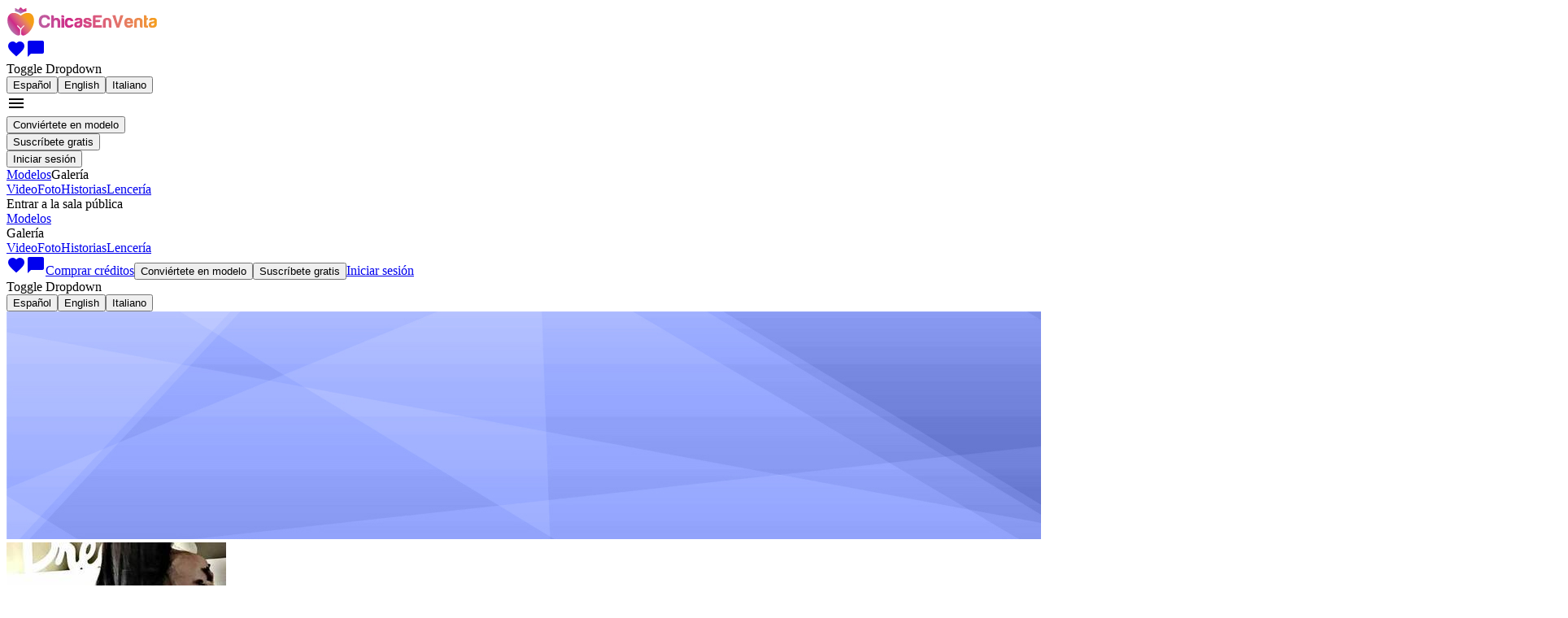

--- FILE ---
content_type: text/html; charset=utf-8
request_url: https://chicasenventa.com/profile/1293194
body_size: 108257
content:
<!doctype html><html lang="es" class=""><head><script>window.ps_bb_config = { out_element_id: "psBlackbox" };</script><title data-react-helmet="true">Perfil de lisaasexy - ChicasEnVenta Chat erótico</title><meta data-react-helmet="true" name="msapplication-TileColor" content="#ffffff"/><meta data-react-helmet="true" name="msapplication-TileImage" content="/themes/sp_chicas/favicon/ms-icon-144x144_t1723206664.png"/><meta data-react-helmet="true" name="msapplication-config" content="none"/><meta data-react-helmet="true" name="msapplication-square70x70logo" content="/themes/sp_chicas/favicon/ms-icon-70x70_t1723206664.png"/><meta data-react-helmet="true" name="msapplication-square150x150logo" content="/themes/sp_chicas/favicon/ms-icon-150x150_t1723206664.png"/><meta data-react-helmet="true" name="msapplication-square310x310logo" content="/themes/sp_chicas/favicon/ms-icon-310x310_t1723206664.png"/><meta data-react-helmet="true" name="theme-color" content="#ffffff"/><meta data-react-helmet="true" name="keywords" content="lisaasexy, camgirl, camgirls gratis, sexo en webcam, chicas sexy, chat erótico, chicas en webcam, perfil, fotos amateur, vídeos amateur, live cam"/><meta data-react-helmet="true" name="description" content="¡Hola, soy lisaasexy! Este es mi perfil donde encontrarás mis fotos y vídeos amateur y mucho más. Descubre si estoy en Live Cam AHORA! "/><meta data-react-helmet="true" name="language" content="es"/><meta data-react-helmet="true" name="robots" content="index, follow"/><meta data-react-helmet="true" name="rating" content="adult"/><meta data-react-helmet="true" name="rating" content="RTA-5042-1996-1400-1577-RTA"/><link data-react-helmet="true" rel="shortcut icon" href="/themes/sp_chicas/favicon/favicon.ico"/><link data-react-helmet="true" rel="apple-touch-icon" sizes="57x57" href="/themes/sp_chicas/favicon/apple-icon-57x57_t1723206664.png"/><link data-react-helmet="true" rel="apple-touch-icon" sizes="60x60" href="/themes/sp_chicas/favicon/apple-icon-60x60_t1723206664.png"/><link data-react-helmet="true" rel="apple-touch-icon" sizes="72x72" href="/themes/sp_chicas/favicon/apple-icon-72x72_t1723206664.png"/><link data-react-helmet="true" rel="apple-touch-icon" sizes="76x76" href="/themes/sp_chicas/favicon/apple-icon-76x76_t1723206664.png"/><link data-react-helmet="true" rel="apple-touch-icon" sizes="114x114" href="/themes/sp_chicas/favicon/apple-icon-114x114_t1723206664.png"/><link data-react-helmet="true" rel="apple-touch-icon" sizes="120x120" href="/themes/sp_chicas/favicon/apple-icon-120x120_t1723206664.png"/><link data-react-helmet="true" rel="apple-touch-icon" sizes="144x144" href="/themes/sp_chicas/favicon/apple-icon-144x144_t1723206664.png"/><link data-react-helmet="true" rel="apple-touch-icon" sizes="152x152" href="/themes/sp_chicas/favicon/apple-icon-152x152_t1723206664.png"/><link data-react-helmet="true" rel="apple-touch-icon" sizes="180x180" href="/themes/sp_chicas/favicon/apple-icon-180x180_t1723206664.png"/><link data-react-helmet="true" rel="icon" type="image/png" sizes="192x192" href="/themes/sp_chicas/favicon/android-icon-192x192_t1723206664.png"/><link data-react-helmet="true" rel="icon" type="image/png" sizes="32x32" href="/themes/sp_chicas/favicon/favicon-32x32_t1723206664.png"/><link data-react-helmet="true" rel="icon" type="image/png" sizes="96x96" href="/themes/sp_chicas/favicon/favicon-96x96_t1723206664.png"/><link data-react-helmet="true" rel="icon" type="image/png" sizes="16x16" href="/themes/sp_chicas/favicon/favicon-16x16_t1723206664.png"/><link data-react-helmet="true" rel="manifest" href="/themes/sp_chicas/favicon/manifest.json"/><link data-react-helmet="true" rel="canonical" href="https://chicasenventa.com/profile/1293194"/><link data-react-helmet="true" rel="alternate" hrefLang="es" href="https://chicasenventa.com/profile/1293194"/><link data-react-helmet="true" rel="alternate" hrefLang="en" href="https://chicasenventa.com/en/profile/1293194"/><link data-react-helmet="true" rel="alternate" hrefLang="it" href="https://chicasenventa.com/it/profile/1293194"/><meta charSet="utf-8"/><meta name="viewport" content="width=device-width, initial-scale=1"/><link rel="preconnect" href="https://fonts.googleapis.com" crossorigin="anonymous"/><link rel="preconnect" href="https://fonts.gstatic.com" crossorigin="anonymous"/><link href="https://fonts.googleapis.com/css?family=Montserrat:400,400i,600&amp;display=swap" rel="preload" as="style" crossorigin="anonymous"/><link href="https://fonts.gstatic.com/s/montserrat/v26/JTUSjIg1_i6t8kCHKm459Wlhyw.woff2" rel="preload" as="font" type="font/woff2" crossorigin="anonymous"/><link href="https://fonts.googleapis.com/css?family=Montserrat:400,400i,600&amp;display=swap" rel="stylesheet"/><link href="https://fonts.googleapis.com/icon?family=Material+Icons+Outlined&amp;display=swap" rel="stylesheet"/><link href="/static/css/common.9f60cd29.css" rel="stylesheet" type="text/css"/><link href="/static/css/gray.0593afc4.css" rel="stylesheet" type="text/css"/></head><body><script>window.onerror = (message, url, line, col, error) => { try { fetch("/ajax/log_js_error.php", { method: "POST", body: JSON.stringify({ url: window.location.href, message: `${message} (${error?.message})`, location: `${url}:${line}:${col}`, stack: error?.stack, }), }); } catch (e) {} }; </script><div class="appRoot__IrLa8" id="appRoot"><div class="page__KRBNi"><div class="container__ZZ5yx container-fluid"><div class="bar__bNIfG bar__-rwWB row"><div class="logo__i0gcy col"><a href="/"><img src="/system-content/logos/sp_chicas/logo_website.png" alt="Logo" class="logo__X7O70"/></a></div><div class="menu__uflqF col"><div title="" class="videochat__Pbc71 menu__item__r-Sh0 videochat__d7RGf videochat__6BcCb hiddenFromXL__KDv8C"></div><a class="menuLink__tkG8g menuLink__k5kaa link__tw4HW menu__item__r-Sh0 hiddenFromXL__KDv8C" href="/favorites"><i title="Favoritos" class="material-icons-outlined icon__-uI3m">favorite</i></a><a class="menuLink__tkG8g menuLink__k5kaa link__tw4HW menu__item__r-Sh0 hiddenFromXL__KDv8C" href="/dialogs"><i title="Mensajes" class="material-icons-outlined icon__-uI3m">chat_bubble</i></a><div class="menu__item__r-Sh0 hiddenFromXL__KDv8C dropdown"><span aria-haspopup="true" aria-expanded="false" class="icon_es__vCxQe languageSelector__toggle__D6a1F"><span class="visually-hidden">Toggle Dropdown</span></span><div tabindex="-1" role="menu" aria-hidden="true" class="dropdown-menu dropdown-menu-end" data-bs-popper="static"><button type="button" tabindex="0" role="menuitem" class="actionLink__JL--u actionLink__DxswC actionLink__ijNny dropdown-item"><span class="actionLink__inner__iufg6"><span class="actionLink__text__mXJEt">Español</span></span></button><button type="button" tabindex="0" role="menuitem" class="actionLink__JL--u actionLink__DxswC actionLink__ijNny dropdown-item"><span class="actionLink__inner__iufg6"><span class="actionLink__text__mXJEt">English</span></span></button><button type="button" tabindex="0" role="menuitem" class="actionLink__JL--u actionLink__DxswC actionLink__ijNny dropdown-item"><span class="actionLink__inner__iufg6"><span class="actionLink__text__mXJEt">Italiano</span></span></button></div></div><div class="dropdownMenu__FvOYv hiddenFromXL__KDv8C dropdown"><i aria-haspopup="true" class="material-icons-outlined dropdownMenu__toggle__Nm46N" aria-expanded="false">menu</i><div tabindex="-1" role="menu" aria-hidden="true" class="dropdownMenu__dropdown__Mphsx dropdown-menu dropdown-menu-end" data-bs-popper="static"><div tabindex="0" role="menuitem" class="dropdown-item"><button type="button" class="button__o6ExE button__-5hBd button__nKOVm button__j1tiS"><span class="button__inner__oSo5x button__inner__dfMG9"><span class="button__text__iHogW button__text__acx7Q"><span>Conviértete en modelo</span></span></span></button></div><div tabindex="0" role="menuitem" class="dropdown-item"><button type="button" class="button__o6ExE button__-5hBd button__nKOVm button__j1tiS"><span class="button__inner__oSo5x button__inner__dfMG9"><span class="button__text__iHogW button__text__acx7Q"><span>Suscríbete gratis</span></span></span></button></div><div tabindex="0" role="menuitem" class="dropdown-item"><button type="button" class="button__o6ExE button__-5hBd button__nKOVm button__qZPGc button__g0fMA button__j1tiS"><span class="button__inner__oSo5x button__inner__dfMG9 button__inner__TfKHs"><span class="button__text__iHogW button__text__acx7Q button__text__s3-Yh"><span>Iniciar sesión</span></span></span></button></div><div tabindex="-1" class="dropdown-divider"></div><a tabindex="0" role="menuitem" class="dropdown-item" href="/"><span>Modelos</span></a><span tabindex="0" role="menuitem" class="toggle__3JBwN dropdown-item"><span>Galería</span></span><div class="collapse__3mX7I collapse"><a tabindex="0" role="menuitem" class="dropdown-item" href="/videos"><span>Video</span></a><a tabindex="0" role="menuitem" class="dropdown-item" href="/photos"><span>Foto</span></a><a tabindex="0" role="menuitem" class="dropdown-item" href="/erotic-stories"><span>Historias</span></a><a tabindex="0" role="menuitem" class="dropdown-item" href="/underwear"><span>Lencería</span></a></div></div></div><div class="menu__pSd5- hiddenToXL__at5k5"><div title="" class="videochat__Pbc71 menu__item__t-x-Z"><span class="videochat__m-Usq videochat__cn4gF"><span class="videochat__icon__Elx5t videochat__icon__JKneA"></span><span class="videochat__text__CEyN1"><span>Entrar a la sala pública</span></span></span></div><a class="menuLink__tkG8g menuLink__k5kaa menu__item__t-x-Z" href="/"><span>Modelos</span></a><div class="menu__item__t-x-Z dropdown"><span aria-haspopup="true" class="menuLink__tkG8g menuLink__k5kaa toggle__SK4HQ" aria-expanded="false"><span>Galería</span></span><div tabindex="-1" role="menu" aria-hidden="true" class="dropdown-menu dropdown-menu-end" data-bs-popper="static"><a tabindex="0" role="menuitem" class="dropdown-item" href="/videos"><span>Video</span></a><a tabindex="0" role="menuitem" class="dropdown-item" href="/photos"><span>Foto</span></a><a tabindex="0" role="menuitem" class="dropdown-item" href="/erotic-stories"><span>Historias</span></a><a tabindex="0" role="menuitem" class="dropdown-item" href="/underwear"><span>Lencería</span></a></div></div><a class="menuLink__tkG8g menuLink__k5kaa link__tw4HW menu__item__t-x-Z" href="/favorites"><i title="Favoritos" class="material-icons-outlined icon__-uI3m">favorite</i></a><a class="menuLink__tkG8g menuLink__k5kaa link__tw4HW menu__item__t-x-Z" href="/dialogs"><i title="Mensajes" class="material-icons-outlined icon__-uI3m">chat_bubble</i></a><a class="menuLink__tkG8g menuLink__k5kaa menu__item__t-x-Z" href="/credits"><span>Comprar créditos</span></a><button type="button" class="button__o6ExE button__-5hBd button__nKOVm button__j1tiS menu__item__t-x-Z"><span class="button__inner__oSo5x button__inner__dfMG9"><span class="button__text__iHogW button__text__acx7Q"><span>Conviértete en modelo</span></span></span></button><button type="button" class="button__o6ExE button__-5hBd button__nKOVm button__j1tiS menu__item__t-x-Z"><span class="button__inner__oSo5x button__inner__dfMG9"><span class="button__text__iHogW button__text__acx7Q"><span>Suscríbete gratis</span></span></span></button><a class="menuLink__tkG8g menuLink__k5kaa menu__item__t-x-Z" href="/"><span>Iniciar sesión</span></a><div class="menu__item__t-x-Z dropdown"><span aria-haspopup="true" aria-expanded="false" class="icon_es__vCxQe languageSelector__toggle__D6a1F"><span class="visually-hidden">Toggle Dropdown</span></span><div tabindex="-1" role="menu" aria-hidden="true" class="dropdown-menu dropdown-menu-end" data-bs-popper="static"><button type="button" tabindex="0" role="menuitem" class="actionLink__JL--u actionLink__DxswC actionLink__ijNny dropdown-item"><span class="actionLink__inner__iufg6"><span class="actionLink__text__mXJEt">Español</span></span></button><button type="button" tabindex="0" role="menuitem" class="actionLink__JL--u actionLink__DxswC actionLink__ijNny dropdown-item"><span class="actionLink__inner__iufg6"><span class="actionLink__text__mXJEt">English</span></span></button><button type="button" tabindex="0" role="menuitem" class="actionLink__JL--u actionLink__DxswC actionLink__ijNny dropdown-item"><span class="actionLink__inner__iufg6"><span class="actionLink__text__mXJEt">Italiano</span></span></button></div></div></div></div></div></div><div id="model-profile-overlay" class="overlay__Yu-Ut profileContainer__KLTVW"><div class="chat__BOeXe"><div id="model-chat" class="chat__G0970"><link href="/themes/sp_chicas/chat/styles_t1766393507.css" rel="stylesheet" type="text/css"/><div class="chat__G0970"><div id="js-chat"></div></div></div></div><div class="profile__3tqiL profile__NbERx profile_model__h4-G7"><div class="closeButton__I-Wj1 closeButton__EXvQl"></div><div id="model-profile"><div class="cover__Hxg8w"><img class="cover__img__ceydR" src="https://chicasenventa.com/themes/sp_chicas/img/default-photos/profile_cover_wide.jpg"/><div class="modelContainer__D2EDV"><div class="model__5AKNd"><div class="modelPhoto__OBDK0"><a href="/profile/1293194?filters%5BviewMedia%5D%5Btype%5D=profilePhoto&amp;filters%5BviewMedia%5D%5Balbum%5D=1293194&amp;filters%5BviewMedia%5D%5Bid%5D=733362"><img src="https://chicasenventa.com/u/photos/1/1293194/thumb/000733362_28706669_270x270.jpg" class="thumb__zBquE"/></a></div><div class="modelInfo__b6C-f"><div class="nickAndFavorite__XOwsq"><h2 class="heading__AYC2C heading__r55xN heading__Uv3u6 heading_level_2__80IOn heading_level_2__-x-y- nick__pPJ-1"><span class="blueCheckContainer__Si0qC"><div class="ellipsisText__Z1nfQ">lisaasexy</div></span></h2><i title="Agregar a favoritos" class="material-icons-outlined button__KFNTc button_withHover__EUimv favoriteMark__aQ-1s">favorite_border</i></div><div class="chatText__qEwRD"><span>Último acceso el 21 Enero a las 11:03</span></div><div class="ratingAndAvailableOn__xY2SH"><div class="modelRating__CRns1 rating__p4eB7"><div class="rateContainer__LGhGF rateContainer__lY4Rs"><div title="" class="actualRating__bnrgD actualRating__lY5U6" style="width:55px"></div></div><strong class="rating__zTBME">3.71</strong></div><div class="availableOn__Hb3DC"><span>msg.only-available-on</span></div></div><div class="chatLink__yliFX hiddenToSM__RTzK0 hiddenFromXL__uMkvx"><span>msg.enter-the-chat</span></div></div></div><div class="modelGifts__K77UP"><div class="modelGift__3br6N"><div class="modelGift__img__b0bRc modelGift__img_virtual__cH2-c"><div class="modelGift__label__f597k"><span>msg.send-gift</span></div></div><div class="modelGift__animation__1edQp"></div></div></div><div class="chatLink__yliFX hiddenFromSMToXL__LPiRf"><span>msg.enter-the-chat</span></div></div></div><div class="tabs__domjF" data-rttabs="true"><ul class="tabList__TP8Vc tabList__yjP-e" role="tablist"><li class="tab__K0mnO tab__UE9Dx tab__OG6Vy tab__DK3J0 tab_selected__iS9lD tab_selected__kQ7IB tab_selected__U6Mnz tab_selected__qPeGk" role="tab" id="tab:R2l6c:0" aria-selected="true" aria-disabled="false" aria-controls="panel:R2l6c:0" tabindex="0" data-rttab="true"><div class="hiddenFromLG__hniSY tabIcon_profile__45uMf"></div><div class="hiddenToLG__gSQrZ"><span>Perfil</span></div></li><li class="tab__K0mnO tab__UE9Dx tab__OG6Vy tab__DK3J0" role="tab" id="tab:R2l6c:1" aria-selected="false" aria-disabled="false" aria-controls="panel:R2l6c:1" data-rttab="true"><div class="hiddenFromLG__hniSY tabIcon_premium__I4OSG"></div><div class="hiddenToLG__gSQrZ"><span>header.premium-content</span></div></li><li class="tab__K0mnO tab__UE9Dx tab__OG6Vy tab__DK3J0" role="tab" id="tab:R2l6c:2" aria-selected="false" aria-disabled="false" aria-controls="panel:R2l6c:2" data-rttab="true"><div class="hiddenFromLG__hniSY tabIcon_fanClub__6hAsh"></div><div class="hiddenToLG__gSQrZ"><span>header.fan-club</span></div></li><li class="tab__K0mnO tab__UE9Dx tab__OG6Vy tab__DK3J0" role="tab" id="tab:R2l6c:3" aria-selected="false" aria-disabled="false" aria-controls="panel:R2l6c:3" data-rttab="true"><div class="hiddenFromLG__hniSY tabIcon_gift__8vBvs"></div><div class="hiddenToLG__gSQrZ"><span>Regalos</span></div></li><li class="tab__K0mnO tab__UE9Dx tab__OG6Vy tab__DK3J0" role="tab" id="tab:R2l6c:4" aria-selected="false" aria-disabled="false" aria-controls="panel:R2l6c:4" data-rttab="true"><div class="hiddenFromLG__hniSY tabIcon_dialog__vV63v"></div><div class="hiddenToLG__gSQrZ"><span>header.send-me-message</span></div></li></ul><div class="tabPanelList__5f-gc tabPanelList__qCrzl"><div class="tabPanel__Bjr3u tabPanel_selected__jW-f6" role="tabpanel" id="panel:R2l6c:0" aria-labelledby="tab:R2l6c:0"><div class="gallery__Cmu4g"><div class="gallery__item__8m-oU"><div class="separator__WS-1e"></div><div class="profile__-4-8s"><div class="profile__texts__rcBco"><div class="webcamActivity__QM1yK"><div class="hoursAndActivity__tPjJj"><div class="hours__GCtwU"><div class="hour__bEwA9">0</div><div class="hour__bEwA9 hour_invisible__x6jpx">1</div><div class="hour__bEwA9">2</div><div class="hour__bEwA9 hour_invisible__x6jpx">3</div><div class="hour__bEwA9">4</div><div class="hour__bEwA9 hour_invisible__x6jpx">5</div><div class="hour__bEwA9">6</div><div class="hour__bEwA9 hour_invisible__x6jpx">7</div><div class="hour__bEwA9">8</div><div class="hour__bEwA9 hour_invisible__x6jpx">9</div><div class="hour__bEwA9">10</div><div class="hour__bEwA9 hour_invisible__x6jpx">11</div><div class="hour__bEwA9">12</div><div class="hour__bEwA9 hour_invisible__x6jpx">13</div><div class="hour__bEwA9">14</div><div class="hour__bEwA9 hour_invisible__x6jpx">15</div><div class="hour__bEwA9">16</div><div class="hour__bEwA9 hour_invisible__x6jpx">17</div><div class="hour__bEwA9">18</div><div class="hour__bEwA9 hour_invisible__x6jpx">19</div><div class="hour__bEwA9">20</div><div class="hour__bEwA9 hour_invisible__x6jpx">21</div><div class="hour__bEwA9">22</div><div class="hour__bEwA9 hour_invisible__x6jpx">23</div></div><div class="activity__hDWiI activity__Kzaip"><div class="activity__item__v0Zin activity__item__B66wl activity__item__v0Zin activity__item__B66wl"></div><div class="activity__item__v0Zin activity__item__B66wl activity__item__v0Zin activity__item__B66wl"></div><div class="activity__item__v0Zin activity__item__B66wl activity__item__v0Zin activity__item__B66wl"></div><div class="activity__item__v0Zin activity__item__B66wl activity__item__v0Zin activity__item__B66wl"></div><div class="activity__item__v0Zin activity__item__B66wl activity__item__v0Zin activity__item__B66wl"></div><div class="activity__item__v0Zin activity__item__B66wl activity__item__v0Zin activity__item__B66wl"></div><div class="activity__item__v0Zin activity__item__B66wl activity__item__v0Zin activity__item__B66wl"></div><div class="activity__item__v0Zin activity__item__B66wl activity__item__v0Zin activity__item__B66wl"></div><div class="activity__item__v0Zin activity__item__B66wl activity__item_1__Inuk1 activity__item_1__UYDoV"></div><div class="activity__item__v0Zin activity__item__B66wl activity__item_5__Hhaw9 activity__item_5__CyUwz"></div><div class="activity__item__v0Zin activity__item__B66wl activity__item_1__Inuk1 activity__item_1__UYDoV"></div><div class="activity__item__v0Zin activity__item__B66wl activity__item__v0Zin activity__item__B66wl"></div><div class="activity__item__v0Zin activity__item__B66wl activity__item__v0Zin activity__item__B66wl"></div><div class="activity__item__v0Zin activity__item__B66wl activity__item__v0Zin activity__item__B66wl"></div><div class="activity__item__v0Zin activity__item__B66wl activity__item__v0Zin activity__item__B66wl"></div><div class="activity__item__v0Zin activity__item__B66wl activity__item__v0Zin activity__item__B66wl"></div><div class="activity__item__v0Zin activity__item__B66wl activity__item__v0Zin activity__item__B66wl"></div><div class="activity__item__v0Zin activity__item__B66wl activity__item__v0Zin activity__item__B66wl"></div><div class="activity__item__v0Zin activity__item__B66wl activity__item__v0Zin activity__item__B66wl"></div><div class="activity__item__v0Zin activity__item__B66wl activity__item__v0Zin activity__item__B66wl"></div><div class="activity__item__v0Zin activity__item__B66wl activity__item__v0Zin activity__item__B66wl"></div><div class="activity__item__v0Zin activity__item__B66wl activity__item__v0Zin activity__item__B66wl"></div><div class="activity__item__v0Zin activity__item__B66wl activity__item__v0Zin activity__item__B66wl"></div><div class="activity__item__v0Zin activity__item__B66wl activity__item__v0Zin activity__item__B66wl"></div></div></div><div class="contextMenuLink__aBdpO"><div style="min-width:150px;left:NaNpx;top:undefinedpx;width:200px" class="contextMenuLink__hint__DVSGI contextMenuLink__hint__sbKUr contextMenuLink__hint__d1SSB contextMenuLink__hint_right__J1rEC"><div style="right:0px" class="contextMenuLink__hintArrow__p2U0I contextMenuLink__hintArrow__fuTZo contextMenuLink__hintArrow_right__goChS"></div><span>Actividad en línea en los últimos 14 días</span></div><div class="contextMenuLink__link__Fvk9c"><i class="material-icons-outlined infoIcon__6Yr7v infoIcon__vEMQr">info</i></div></div></div><div class="profileText__AZqSX"><strong><span>Cuándo estoy usualmente en línea</span></strong><button class="actionLink__JL--u actionLink__DxswC actionLink__ijNny link__tNa2E" type="button"><span class="actionLink__inner__iufg6"><span class="actionLink__text__mXJEt"><span>Ver horario</span></span></span></button><ul><li class="scheduleItem__zzvvV"><span class="scheduleDay__R9SBc">Lunes a Domingo</span><span>11:00 - 14:00, 18:00 - 21:00</span></li></ul></div></div><div class="profile__bio__FMEfj"><div class="details__LE-qT">Heterosexual</div><div class="profileDetail__usvvL"><strong class="profileDetail__label__JmriS"><span>Altura</span></strong><span>166 - 170 cm</span></div><div class="profileDetail__usvvL"><strong class="profileDetail__label__JmriS"><span>Complexión</span></strong><span><span>Flaca</span></span></div><div class="profileDetail__usvvL"><strong class="profileDetail__label__JmriS"><span>Pecho</span></strong><span><span>Pequeño</span></span></div><div class="profileDetail__usvvL"><strong class="profileDetail__label__JmriS"><span>Etnia</span></strong><span><span>Blanco</span></span></div><div class="profileDetail__usvvL"><strong class="profileDetail__label__JmriS"><span>field.languages</span></strong><span><span class="langs__1i5vX"><span class="icon_it__w1T74 lang__Wr1Lb"></span><span class="icon_es__vCxQe lang__Wr1Lb"></span><span class="icon_fr__xPmBD lang__Wr1Lb"></span><span class="icon_en__MhKyE lang__Wr1Lb"></span></span></span></div><div class="separator__WS-1e"></div><div><div class="buyLink__RVIGM contact__nCMz1"><span class="contact__icon__KU7bL contact__icon_email__9-IL- contact__icon_email__JWYpL"></span><strong><span>Correo electrónico</span></strong> (<!-- -->2000 CRD<!-- -->)</div></div></div></div></div></div></div><div class="tabPanel__Bjr3u tabPanel_hidden__pRfS5" role="tabpanel" id="panel:R2l6c:1" aria-labelledby="tab:R2l6c:1"><div class="gallery__Cmu4g"><div class="gallery__item__8m-oU"><div class="galleryWrapper__aeTC-"><ul class="gallery__h4WYH"><li class="gallery__item__V5psC col-6 col-md-4 col-xl-3"><div class="privateContent__3mnaZ"><div class="buyLink__mNF4L"><img src="https://chicasenventa.com/u/photos/1/1293194/thumb/private/000771120_27474621_80p.jpg" alt="Foto privada de lisaasexy" title="Foto privada de lisaasexy" class="image__eufyq image_locked__5kpvc"/><div class="overlay__-9tyr"><div class="container__qe5aP"><div class="lock__g6YoM"></div><span class="cost__qGBKo">100 CRD</span></div></div></div></div></li><li class="gallery__item__V5psC col-6 col-md-4 col-xl-3"><div class="privateContent__3mnaZ"><div class="buyLink__mNF4L"><img src="https://chicasenventa.com/u/photos/1/1293194/thumb/private/000771119_20797499_80p.jpg" alt="Foto privada de lisaasexy" title="Foto privada de lisaasexy" class="image__eufyq image_locked__5kpvc"/><div class="overlay__-9tyr"><div class="container__qe5aP"><div class="lock__g6YoM"></div><span class="cost__qGBKo">100 CRD</span></div></div></div></div></li><li class="gallery__item__V5psC col-6 col-md-4 col-xl-3"><div class="privateContent__3mnaZ"><div class="buyLink__mNF4L"><img src="https://chicasenventa.com/u/photos/1/1293194/thumb/private/000771117_12098746_80p.jpg" alt="Foto privada de lisaasexy" title="Foto privada de lisaasexy" class="image__eufyq image_locked__5kpvc"/><div class="overlay__-9tyr"><div class="container__qe5aP"><div class="lock__g6YoM"></div><span class="cost__qGBKo">100 CRD</span></div></div></div></div></li><li class="gallery__item__V5psC col-6 col-md-4 col-xl-3"><div class="privateContent__3mnaZ"><div class="buyLink__mNF4L"><img src="https://chicasenventa.com/u/photos/1/1293194/thumb/private/000733363_59132593_80p.jpg" alt="Foto privada de lisaasexy" title="Foto privada de lisaasexy" class="image__eufyq image_locked__5kpvc"/><div class="overlay__-9tyr"><div class="container__qe5aP"><div class="lock__g6YoM"></div><span class="cost__qGBKo">100 CRD</span></div></div></div></div></li><li class="gallery__item__V5psC col-6 col-md-4 col-xl-3"><div class="privateContent__3mnaZ"><div class="buyLink__mNF4L"><img src="https://chicasenventa.com/u/photos/1/1293194/thumb/private/000727665_22586908_80p.jpg" alt="Foto privada de lisaasexy" title="Foto privada de lisaasexy" class="image__eufyq image_locked__5kpvc"/><div class="overlay__-9tyr"><div class="container__qe5aP"><div class="lock__g6YoM"></div><span class="cost__qGBKo">100 CRD</span></div></div></div></div></li><li class="gallery__item__V5psC col-6 col-md-4 col-xl-3"><div class="privateContent__3mnaZ"><div class="buyLink__mNF4L"><img src="https://chicasenventa.com/u/photos/1/1293194/thumb/private/000727664_33256554_80p.jpg" alt="Foto privada de lisaasexy" title="Foto privada de lisaasexy" class="image__eufyq image_locked__5kpvc"/><div class="overlay__-9tyr"><div class="container__qe5aP"><div class="lock__g6YoM"></div><span class="cost__qGBKo">50 CRD</span></div></div></div></div></li><li class="gallery__item__V5psC col-6 col-md-4 col-xl-3"><div class="privateContent__3mnaZ"><div class="buyLink__mNF4L"><img src="https://chicasenventa.com/u/photos/1/1293194/thumb/private/000725485_77860553_80p.jpg" alt="Foto privada de lisaasexy" title="Foto privada de lisaasexy" class="image__eufyq image_locked__5kpvc"/><div class="overlay__-9tyr"><div class="container__qe5aP"><div class="lock__g6YoM"></div><span class="cost__qGBKo">50 CRD</span></div></div></div></div></li><li class="gallery__item__V5psC col-6 col-md-4 col-xl-3"><div class="privateContent__3mnaZ"><div class="buyLink__mNF4L"><img src="https://chicasenventa.com/u/photos/1/1293194/thumb/private/000725484_37062091_80p.jpg" alt="Foto privada de lisaasexy" title="Foto privada de lisaasexy" class="image__eufyq image_locked__5kpvc"/><div class="overlay__-9tyr"><div class="container__qe5aP"><div class="lock__g6YoM"></div><span class="cost__qGBKo">10 CRD</span></div></div></div></div></li><li class="gallery__item__V5psC col-6 col-md-4 col-xl-3"><div class="privateContent__3mnaZ"><div class="buyLink__mNF4L"><img src="https://chicasenventa.com/u/photos/1/1293194/thumb/private/000725483_27016347_80p.jpg" alt="Foto privada de lisaasexy" title="Foto privada de lisaasexy" class="image__eufyq image_locked__5kpvc"/><span title="Comentarios: 2" class="comments__3U3Sy comments__RAVh2 commentNumber__8CovP"><span class="comments__icon__rxdEF comments__icon__QFhie"></span>2</span><div class="overlay__-9tyr"><div class="container__qe5aP"><div class="lock__g6YoM"></div><span class="cost__qGBKo">10 CRD</span></div></div></div></div></li><li class="gallery__item__V5psC col-6 col-md-4 col-xl-3"><div class="privateContent__3mnaZ"><div class="buyLink__mNF4L"><img src="https://chicasenventa.com/u/photos/1/1293194/thumb/private/000725482_54471543_80p.jpg" alt="Foto privada de lisaasexy" title="Foto privada de lisaasexy" class="image__eufyq image_locked__5kpvc"/><span title="Comentarios: 1" class="comments__3U3Sy comments__RAVh2 commentNumber__8CovP"><span class="comments__icon__rxdEF comments__icon__QFhie"></span>1</span><div class="overlay__-9tyr"><div class="container__qe5aP"><div class="lock__g6YoM"></div><span class="cost__qGBKo">10 CRD</span></div></div></div></div></li></ul></div></div></div></div><div class="tabPanel__Bjr3u tabPanel_hidden__pRfS5" role="tabpanel" id="panel:R2l6c:2" aria-labelledby="tab:R2l6c:2"><div class="gallery__Cmu4g"><div class="gallery__item__8m-oU"><div class="separator__WS-1e"></div><div class="card__x-CDl card__eTB6M"><div><div class="row__AC6o8"><div class="row__name__O9NU7"><img src="https://chicasenventa.com/u/photos/1/1293194/thumb/000733362_28706669_270x270.jpg" class="thumb__dyxXc"/><div class="fanClubName__ZOLQb"><div class="fanClubName__prefix__u4L6B fanClubName__prefix__fu4FO"><span>msg.fan-club-of</span></div><div class="ellipsisText__Z1nfQ">lisaasexy</div></div></div><div class="row__value__h8mBh row__value__Gf2Xb">49 €<div class="period__aySGP period__BAADW"><span>msg.per-month</span></div></div></div><div class="row__AC6o8"><div class="row__name__O9NU7">[subscription.feature.private_chat_window]</div><div class="row__value__h8mBh row__value__Gf2Xb"><span class="tick__Gb0Yv"></span></div></div><div class="row__AC6o8"><div class="row__name__O9NU7">[subscription.feature.private_session_cashback_percent_5]<span class="comment__SqDTH">[subscription.feature.private_session_cashback_percent_5.comment]</span></div><div class="row__value__h8mBh row__value__Gf2Xb">5%</div></div><div class="row__AC6o8"><div class="row__name__O9NU7">[subscription.feature.exclusive_gifts]</div><div class="row__value__h8mBh row__value__Gf2Xb"><span class="tick__Gb0Yv"></span></div></div><div class="footer__zAlWk"><button type="submit" class="button__o6ExE button__-5hBd button__nKOVm button__C7ZE4 button__RHktU"><span class="button__inner__oSo5x button__inner__dfMG9"><span class="button__text__iHogW button__text__acx7Q"><span>action.subscribe-now</span></span></span></button></div></div></div></div></div></div><div class="tabPanel__Bjr3u tabPanel_hidden__pRfS5" role="tabpanel" id="panel:R2l6c:3" aria-labelledby="tab:R2l6c:3"><div class="gallery__Cmu4g"><div class="gallery__item__8m-oU"><div class="galleryWrapper__aeTC-"><ul class="gallery__Y8Q9H"><li class="gallery__item__ndTmg"><div class="galleryItem__4lGfY galleryItem__3Wvpb gallery__item__inner__A4m7P"><div class="gift__XGOy9"><div class="avatar__IkNUl"><img src="https://chicasenventa.com/themes/sp_chicas/img/default-photos/user_80x80.png" class="avatar__IkNUl"/></div><div class="info__wyeWr"><span class="ellipsisText__JLOZj null">Anónimo</span><div class="space__xH9J0"></div><div class="imageAndDate__4Ooxf"><div class="animatedGift__2VMnh animatedGift_gift_card__FJt6G normal__IA8Be image__N91UZ"></div><span class="formattedDateTime_small__ut9eI formattedDateTime_small__vVIRR date__xlRE4">31 mar 2025, 15:02:09</span></div></div></div></div></li><li class="gallery__item__ndTmg"><div class="galleryItem__4lGfY galleryItem__3Wvpb gallery__item__inner__A4m7P"><div class="gift__XGOy9"><div class="avatar__IkNUl"><img src="https://chicasenventa.com/themes/sp_chicas/img/default-photos/user_80x80.png" class="avatar__IkNUl"/></div><div class="info__wyeWr"><span class="ellipsisText__JLOZj null">Anónimo</span><div class="space__xH9J0"></div><div class="imageAndDate__4Ooxf"><div class="animatedGift__2VMnh animatedGift_gift_card__FJt6G normal__IA8Be image__N91UZ"></div><span class="formattedDateTime_small__ut9eI formattedDateTime_small__vVIRR date__xlRE4">3 mar 2025, 12:13:06</span></div></div></div></div></li><li class="gallery__item__ndTmg"><div class="galleryItem__4lGfY galleryItem__3Wvpb gallery__item__inner__A4m7P"><div class="gift__XGOy9"><div class="avatar__IkNUl"><img src="https://chicasenventa.com/themes/sp_chicas/img/default-photos/user_80x80.png" class="avatar__IkNUl"/></div><div class="info__wyeWr"><span class="ellipsisText__JLOZj null">Anónimo</span><div class="space__xH9J0"></div><div class="imageAndDate__4Ooxf"><div class="animatedGift__2VMnh animatedGift_rose_bouquet__cTFVZ normal__IA8Be image__N91UZ"></div><span class="formattedDateTime_small__ut9eI formattedDateTime_small__vVIRR date__xlRE4">3 mar 2025, 12:11:37</span></div></div></div></div></li><li class="gallery__item__ndTmg"><div class="galleryItem__4lGfY galleryItem__3Wvpb gallery__item__inner__A4m7P"><div class="gift__XGOy9"><div class="avatar__IkNUl"><img src="https://chicasenventa.com/themes/sp_chicas/img/default-photos/user_80x80.png" class="avatar__IkNUl"/></div><div class="info__wyeWr"><span class="ellipsisText__JLOZj null">Anónimo</span><div class="space__xH9J0"></div><div class="imageAndDate__4Ooxf"><div class="animatedGift__2VMnh animatedGift_gift_card__FJt6G normal__IA8Be image__N91UZ"></div><span class="formattedDateTime_small__ut9eI formattedDateTime_small__vVIRR date__xlRE4">17 jul 2024, 10:24:37</span></div></div></div></div></li><li class="gallery__item__ndTmg"><div class="galleryItem__4lGfY galleryItem__3Wvpb gallery__item__inner__A4m7P"><div class="gift__XGOy9"><a class="avatar__IkNUl" href="/profile/1491514"><img src="https://chicasenventa.com/themes/sp_chicas/img/default-photos/user_80x80.png" class="avatar__IkNUl"/></a><div class="info__wyeWr"><a class="link__X4wcP link__oX8uC link__vdek- ellipsisText__JLOZj null" href="/profile/1491514"><span class="link__text__aQaMI link__text__UZLne">soloperlisa</span></a><div class="highlightedText__rTamq highlightedText__f3-k-">Sei meravigliosa cara!</div><div class="space__xH9J0"></div><div class="imageAndDate__4Ooxf"><div class="animatedGift__2VMnh animatedGift_heart__stTDq normal__IA8Be image__N91UZ"></div><span class="formattedDateTime_small__ut9eI formattedDateTime_small__vVIRR date__xlRE4">15 may 2024, 15:57:32</span></div></div></div></div></li><li class="gallery__item__ndTmg"><div class="galleryItem__4lGfY galleryItem__3Wvpb gallery__item__inner__A4m7P"><div class="gift__XGOy9"><div class="avatar__IkNUl"><img src="https://chicasenventa.com/themes/sp_chicas/img/default-photos/user_80x80.png" class="avatar__IkNUl"/></div><div class="info__wyeWr"><span class="ellipsisText__JLOZj null">Anónimo</span><div class="space__xH9J0"></div><div class="imageAndDate__4Ooxf"><div class="animatedGift__2VMnh animatedGift_rose__BcLuY normal__IA8Be image__N91UZ"></div><span class="formattedDateTime_small__ut9eI formattedDateTime_small__vVIRR date__xlRE4">13 mar 2024, 10:44:30</span></div></div></div></div></li><li class="gallery__item__ndTmg"><div class="galleryItem__4lGfY galleryItem__3Wvpb gallery__item__inner__A4m7P"><div class="gift__XGOy9"><a class="avatar__IkNUl" href="/profile/1338899"><img src="https://chicasenventa.com/themes/sp_chicas/img/default-photos/user_80x80.png" class="avatar__IkNUl"/></a><div class="info__wyeWr"><a class="link__X4wcP link__oX8uC link__vdek- ellipsisText__JLOZj null" href="/profile/1338899"><span class="link__text__aQaMI link__text__UZLne">altravolta</span></a><div class="space__xH9J0"></div><div class="imageAndDate__4Ooxf"><div class="animatedGift__2VMnh animatedGift_choco__N-flz normal__IA8Be image__N91UZ"></div><span class="formattedDateTime_small__ut9eI formattedDateTime_small__vVIRR date__xlRE4">4 jul 2023, 9:00:08</span></div></div></div></div></li><li class="gallery__item__ndTmg"><div class="galleryItem__4lGfY galleryItem__3Wvpb gallery__item__inner__A4m7P"><div class="gift__XGOy9"><div class="avatar__IkNUl"><img src="https://chicasenventa.com/themes/sp_chicas/img/default-photos/user_80x80.png" class="avatar__IkNUl"/></div><div class="info__wyeWr"><span class="ellipsisText__JLOZj null">Anónimo</span><div class="space__xH9J0"></div><div class="imageAndDate__4Ooxf"><div class="animatedGift__2VMnh animatedGift_heart__stTDq normal__IA8Be image__N91UZ"></div><span class="formattedDateTime_small__ut9eI formattedDateTime_small__vVIRR date__xlRE4">13 jun 2023, 7:11:40</span></div></div></div></div></li><li class="gallery__item__ndTmg"><div class="galleryItem__4lGfY galleryItem__3Wvpb gallery__item__inner__A4m7P"><div class="gift__XGOy9"><div class="avatar__IkNUl"><img src="https://chicasenventa.com/themes/sp_chicas/img/default-photos/user_80x80.png" class="avatar__IkNUl"/></div><div class="info__wyeWr"><span class="ellipsisText__JLOZj null">Anónimo</span><div class="space__xH9J0"></div><div class="imageAndDate__4Ooxf"><div class="animatedGift__2VMnh animatedGift_bear__bql-I normal__IA8Be image__N91UZ"></div><span class="formattedDateTime_small__ut9eI formattedDateTime_small__vVIRR date__xlRE4">11 mar 2023, 9:43:52</span></div></div></div></div></li><li class="gallery__item__ndTmg"><div class="galleryItem__4lGfY galleryItem__3Wvpb gallery__item__inner__A4m7P"><div class="gift__XGOy9"><div class="avatar__IkNUl"><img src="https://chicasenventa.com/themes/sp_chicas/img/default-photos/user_80x80.png" class="avatar__IkNUl"/></div><div class="info__wyeWr"><span class="ellipsisText__JLOZj null">Anónimo</span><div class="space__xH9J0"></div><div class="imageAndDate__4Ooxf"><div class="animatedGift__2VMnh animatedGift_rose__BcLuY normal__IA8Be image__N91UZ"></div><span class="formattedDateTime_small__ut9eI formattedDateTime_small__vVIRR date__xlRE4">20 feb 2023, 12:06:59</span></div></div></div></div></li><li class="gallery__item__ndTmg"><div class="galleryItem__4lGfY galleryItem__3Wvpb gallery__item__inner__A4m7P"><div class="gift__XGOy9"><div class="avatar__IkNUl"><img src="https://chicasenventa.com/themes/sp_chicas/img/default-photos/user_80x80.png" class="avatar__IkNUl"/></div><div class="info__wyeWr"><span class="ellipsisText__JLOZj null">Anónimo</span><div class="space__xH9J0"></div><div class="imageAndDate__4Ooxf"><div class="animatedGift__2VMnh animatedGift_heart__stTDq normal__IA8Be image__N91UZ"></div><span class="formattedDateTime_small__ut9eI formattedDateTime_small__vVIRR date__xlRE4">23 nov 2022, 11:55:45</span></div></div></div></div></li><li class="gallery__item__ndTmg"><div class="galleryItem__4lGfY galleryItem__3Wvpb gallery__item__inner__A4m7P"><div class="gift__XGOy9"><div class="avatar__IkNUl"><img src="https://chicasenventa.com/themes/sp_chicas/img/default-photos/user_80x80.png" class="avatar__IkNUl"/></div><div class="info__wyeWr"><span class="ellipsisText__JLOZj null">Anónimo</span><div class="space__xH9J0"></div><div class="imageAndDate__4Ooxf"><div class="animatedGift__2VMnh animatedGift_heart__stTDq normal__IA8Be image__N91UZ"></div><span class="formattedDateTime_small__ut9eI formattedDateTime_small__vVIRR date__xlRE4">9 nov 2022, 11:19:24</span></div></div></div></div></li></ul><div class="spinner__sD6wc spinner__04r8s"><div class="spinner__bounce__-pJdc spinner__bounce__J4MrE spinner__bounce_1__dts1w"></div><div class="spinner__bounce__-pJdc spinner__bounce__J4MrE spinner__bounce_2__UwusZ"></div><div class="spinner__bounce__-pJdc spinner__bounce__J4MrE spinner__bounce_3__pIE42"></div></div></div></div></div></div><div class="tabPanel__Bjr3u tabPanel_hidden__pRfS5" role="tabpanel" id="panel:R2l6c:4" aria-labelledby="tab:R2l6c:4"><div class="gallery__Cmu4g"><div class="gallery__item__8m-oU"><div class="separator__WS-1e"></div><div class="content__6lcSc content__BISc0 content_dialog__-arxm content_dialog__w6dU4 dialog__DEOsG"><div class="loadableDialog__eObix"><div class="dialog__20T3d"><div class="spinner__sD6wc spinner__04r8s"><div class="spinner__bounce__-pJdc spinner__bounce__J4MrE spinner__bounce_1__dts1w"></div><div class="spinner__bounce__-pJdc spinner__bounce__J4MrE spinner__bounce_2__UwusZ"></div><div class="spinner__bounce__-pJdc spinner__bounce__J4MrE spinner__bounce_3__pIE42"></div></div></div></div></div></div></div></div></div></div></div></div></div><footer class="footer__JdmA2 footer__3fEMQ"><div class="container-fluid"><div class="footer__links__-0Ryu"><div class="categoryWithLinks__isms3"><div class="category__OVHNc"><span>msg.category.support</span></div><ul><li class="footer__linkWrapper__qfvtH"><a class="footer__link__XAUL8 footer__link__GnMUW" href="/help"><span>Ayuda</span></a></li><li class="footer__linkWrapper__qfvtH"><a class="footer__link__XAUL8 footer__link__GnMUW" href="/rules/how-it-works"><span>Cómo funciona</span></a></li><li class="footer__linkWrapper__qfvtH"><a class="footer__link__XAUL8 footer__link__GnMUW" href="/help/payment"><span>msg.payment-systems</span></a></li><li class="footer__linkWrapper__qfvtH"><a class="footer__link__XAUL8 footer__link__GnMUW" href="/rules"><span>Términos y condiciones</span></a></li><li class="footer__linkWrapper__qfvtH"><a class="footer__link__XAUL8 footer__link__GnMUW" href="/legal/content-removal"><span>Eliminación de contenidos</span></a></li></ul></div><div class="categoryWithLinks__isms3"><div class="category__OVHNc"><span>Productos</span></div><ul><li class="footer__linkWrapper__qfvtH"><a class="footer__link__XAUL8 footer__link__GnMUW" href="/videos"><span>Videos amateur</span></a></li><li class="footer__linkWrapper__qfvtH"><a class="footer__link__XAUL8 footer__link__GnMUW" href="/photos"><span>Fotos privadas</span></a></li><li class="footer__linkWrapper__qfvtH"><a class="footer__link__XAUL8 footer__link__GnMUW" href="/erotic-stories"><span>Historias eróticas</span></a></li><li class="footer__linkWrapper__qfvtH"><a class="footer__link__XAUL8 footer__link__GnMUW" href="/underwear"><span>Lencería</span></a></li><li class="footer__linkWrapper__qfvtH"><a class="footer__link__XAUL8 footer__link__GnMUW" href="/interviews"><span>Las entrevistas sexys</span></a></li></ul></div><div class="categoryWithLinks__isms3"><div class="category__OVHNc"><span>Oportunidades</span></div><ul><li class="footer__linkWrapper__qfvtH"><a class="footer__link__XAUL8 footer__link__GnMUW" href="/register-model"><span>Hazte chica webcam</span></a></li><li class="footer__linkWrapper__qfvtH"><a href="https://www.rivcash.com" class="footer__link__XAUL8 footer__link__GnMUW" rel="noopener noreferrer nofollow" target="_blank"><span>Gana dinero promocionando ChicasEnVenta</span></a></li></ul></div></div><div class="info__XIBKz"><a class="footer__link__XAUL8 footer__link__GnMUW" href="/rules/182257"><span>Declaración de cumplimiento de los requisitos de mantenimiento de registros, 18 USC 2257</span></a></div><div class="info__XIBKz"><div><span>Pagos gestionados por: HYDRA GROUP EOOD (EIK: 204835522)</span></div><div>1, Luben Karavelov, 1042, Sofia, Bulgaria</div></div><div class="info__XIBKz"><div class="html__1lBvp html__XIYxl"><span>Software desarrollado por <a href="http://ynottechnologies.com/">Ynot Technologies LTD</a>.</span></div></div><div class="cardLogos__INYxx logos__5FpTv"><div class="visa__dGRzK"></div><div class="mastercard__YNalV"></div><div class="ds3__OF85t"></div></div><div class="logos__ZECX- logos__5FpTv"><div class="crypto__k5M0h"></div></div><div class="logos__ZECX- logos__5FpTv"><div class="logo__pEs-u yowpay__P-yiL"></div><div class="logo__pEs-u paypal__5w7ov"></div><div class="logo__pEs-u sepa__jj4Kr"></div></div><div class="legalLogos__e3-uu logos__5FpTv"><a href="https://www.rtalabel.org/" rel="noopener noreferrer nofollow" class="link__X4wcP link__oX8uC link__vdek- legalLogo__mhpF8 rta__1HRML" target="_blank"></a></div><div class="copyright__LirB7">© 2026 Chicasenventa</div></div></footer><div class="Toastify"></div><div class="modalsStack__ICrmQ"></div></div></div><script>window.reduxInitialState={"exception":null,"globalError":[],"grid":{"byName":{}},"i18n":{"translations":{"es":{"action.abort-registration":"Cancelar el envío de la inscripción","action.accept":"Aceptar","action.activate":"Activar","action.add":"Agregar","action.add-dialog":"Nuevo mensaje","action.add-filter":"Agregar filtro","action.add-model":"Agregar modelo","action.add-partner":"Agregar un socio","action.add-question":"Haz una pregunta","action.add-to-blacklist":"Agregar a la lista negra","action.add-to-favorites":"Agregar a favoritos","action.add-to-whitelist":"Agragar a la lista blanca","action.add-url":"Agregar más URL","action.all":"Todos","action.all-erostories":"Ver la lista completa de relatos eróticos","action.all-sales":"Mostrar todas las ventas","action.all-underwear":"Mostrar toda la lencería","action.all-videos":"Todos los vídeos","action.android-manual":"Manual para Android","action.apply":"Aplicar","action.approve":"Aprobar","action.become-model":"Conviértete en modelo","action.become-user":"Conviértete en usuario","action.bluecheck.activate":"Activar la verificación azul","action.bluecheck.apply":"Solicitar la verificación azul","action.bluecheck.renew":"Reactivar la verificación azul","action.buy-credits":"Comprar créditos","action.buy-for-credits":"Compra por {amount}","action.buy-it":"¡Cómpralo!","action.cancel":"Cancelar","action.change":"Modificar","action.change-password":"Cambiar la contraseña","action.check-out-our-girls":"Descubre a nuestras modelos","action.choose-another-payment-method":"Elegir otro método de pago","action.claim-your-reward":"Reclama tu recompensa!","action.close":"Cerrar","action.comments":"Comentarios","action.complain":"Presentar una queja","action.complete":"Fin","action.complete-signup":"Completar el registro","action.confirm":"Confirmar","action.confirm-bank-wire":"Confirmar transferencia bancaria","action.connect-to-telegram":"Conectar con Telegram","action.continue":"Continuar","action.convert":"Convertir","action.create-custom-interview":"Crear entrevista personalizada","action.create-free-account":"Crear cuenta gratuita","action.delete":"Eliminar","action.delete-account":"Eliminar cuenta","action.delete-dialog":"Eliminar toda la conversación con este usuario","action.delete-messages":"Eliminar mensajes seleccionados","action.delete-notice":"No volver a mostrar este anuncio.","action.disable":"Desactivar","action.disconnect-from-telegram":"Cerrar sesión en Telegram","action.download-agreement":"Descargar el contrato","action.download-invoice":"Descargar factura","action.download-partner-agreement":"Descargar el contrato de socio","action.download-rivstreamer":"Descargar RIVstreamer","action.edit":"Editar","action.edit-bank-account-details":"Editar los detalles de la cuenta corriente","action.edit-erotic-stories":"Editar historias eróticas","action.edit-presentations":"Editar presentación","action.edit-private-photos":"Editar fotos privadas","action.edit-private-videos":"Editar vídeos privados","action.edit-profile-descriptions":"Ver mi perfil","action.edit-profile-photo":"Cambiar mi foto de perfil","action.edit-public-photos":"Editar fotos públicas","action.enable":"Habilitar","action.exit":"Salida","action.generate-new-key":"Actualizar clave directa","action.go-see-our-webcam-girls":"Mira chicas en webcam","action.hide":"Esconder","action.hide-schedule":"Ocultar horario","action.i-am-over-18":"Tengo más de 18 años","action.inspect":"Inspeccionar","action.interview":"Entrevista","action.iphone-manual":"Manual para iPhone","action.join-black-week-today":"¡Únete a la Black Week hoy!","action.join-christmas-today":"¡Descubre las Ofertas de Navidad!","action.join-halloweek-today":"¡Únete a Halloween hoy!","action.join-valentine-today":"¡Únete hoy al Día de San Valentín!","action.learn-more":"CONSEJOS","action.log-in":"Iniciar sesión","action.log-out":"Salir","action.login-with":"Acceder con {type}","action.make-appointment":"Pide una cita","action.manage":"Administración","action.mark-as-sent":"Marcar como enviado","action.message.send":"Enviar mensaje","action.models-info":"Información de las modelos","action.modify":"Editar","action.modify-details":"Editar detalles","action.my-prizes":"Mis premios","action.next-step":"Siguiente paso","action.ok":"Ok","action.open-support-center":"Acceder al portal de ayuda","action.payout-request":"Solicitud de pago","action.proceed-with-signup-as-model":"Proceder a la inscripción como modelo","action.push-notification.enable":"Activar notificaciones push","action.put-on-sale":"Pon a la venta","action.rate-model":"Evaluar modelo","action.reactivate":"Reactivar","action.register":"Suscríbete","action.register-for-free":"Suscríbete gratis","action.register-for-free.long":"Suscríbete gratuitamente","action.register-with":"Inscríbete con {type}","action.reject":"Cancelar","action.remove-from-blacklist":"Eliminar de no deseados","action.remove-from-favorites":"Eliminar de favoritos","action.reply":"Responder","action.report-content":"Reportar contenido","action.report-payment-issue":"Reportar un problema","action.restore":"Restablecer","action.retry":"Intentar de nuevo","action.save-changes":"Guardar cambios","action.search":"Buscar","action.select-photo-to-upload":"Clic aquí para seleccionar la foto que deseas subir","action.select-photo-to-upload.short":"Selecciona la foto para subir","action.select-story-to-upload":"Haz clic aquí para seleccionar la historia para subir","action.select-video-to-upload":"Haz clic aquí para seleccionar el vídeo que deseas subir","action.send":"Enviar","action.send-gift":"¡Envía un regalo!","action.send-message":"Enviar mensaje","action.send-report":"Enviar informe","action.send-reward-request":"Pide tu recompensa","action.show":"Ver","action.show-more":"Mostrar más","action.show-my-prizes":"Muestra mis premios","action.show-schedule":"Ver horario","action.sign-up-as-web-cam-girl":"Estoy aquí para inscribirme como webcam girl","action.social.attach":"Conectar a {type}","action.social.detach":"Desconectar de {type}","action.spin":"Girar","action.stop-upload":"Cencelar descarga","action.submit":"Enviar","action.to-agency":"Agencia","action.upload":"Subir","action.users-info":"Info usuarios","action.view":"Ver","action.view-current-standings":"Ver clasificación","action.view-interview":"Ver entrevista","action.view-my-appointments":"Ver mis citas","action.view-ticket":"Ver la queja","confirm.account.logout":"¿Realmente quieres salir de {siteName}?","confirm.appointment.create":"Quieres tener una cita con {modelNick} el {date, date, long} a las {date, time, short}?","confirm.bank-account.cancel":"Las coordenadas de la cuenta corriente serán eliminadas.","confirm.bank-wire.confirm-without-details":"No has proporcionado información adicional. ¿Estás seguro de que deseas proceder con la confirmación?","confirm.banned-user.delete":"El usuario será desbloqueado.","confirm.blocked-user.add":"Este usuario será añadido a la lista negra.","confirm.blocked-user.delete":"Este usuario será removido de la lista negra.","confirm.comment.delete":"El comentario será eliminado.","confirm.dialog.delete":"La conversación será eliminada.","confirm.erostory.delete":"El relato erótico será eliminado.","confirm.geo-filter.delete":"El filtro será eliminado.","confirm.interview-form.cancel":"El formulario de entrevista será cancelado.","confirm.interview.reject":"La entrevista será cancelada.","confirm.item.buy":"El costo de este producto es de {price}. ¿Confirmas la compra?","confirm.messages.delete":"Los mensajes serán eliminados.","confirm.model.delete":"La modelo será eliminada.","confirm.model.reactivate":"La modelo será reactivada.","confirm.partner.delete":"El socio será eliminado.","confirm.payout-request.cancel":"La solicitud de pago será cancelada.","confirm.presentation.delete":"La videopresentación será eliminada.","confirm.private-photo.delete":"La foto privada será eliminada.","confirm.profile-photo.delete":"La foto de perfil será eliminada.","confirm.public-photo.delete":"La foto pública será eliminada.","confirm.real-gift.reject":"El regalo real será rechazado y ya no podrá recibirse.","confirm.recorded-private.delete":"La grabación PVT será eliminada.","confirm.registration.abort":"La suscripción será cancelada.","confirm.revenue-conversion-request.cancel":"La solicitud de conversión de ganancias será cancelada.","confirm.revenue-conversion.request":"Tu ganancia será convertida en créditos para gastar en el sitio.","confirm.reward-request.cancel":"La solicitud de premio será cancelada.","confirm.roulette.spin":"El costo de cada ronda es de {price} créditos. ¿Confirmas la compra?","confirm.telegram.disconnect":"Tu cuenta será desconectada de Telegram.","confirm.underwear-request.cancel":"La solicitud de ropa interior será eliminada.","confirm.underwear.delete":"La ropa interior será eliminada.","confirm.underwear.mark-sent":"La ropa interior será marcada como enviada.","confirm.video.delete":"El video será eliminado.","confirm.videochat-external-application-settings.generate":"La nueva clave para la transmisión en vivo será generada. No olvides luego ingresar los parámetros actualizados en la configuración de transmisión de RIVstreamer\u002FOBS.","confirm.whitelisted-user.delete":"Este usuario será removido de la lista blanca.","error.accept-agreement":"Para proceder es obligatorio aceptar el contrato.","error.accept-bluecheck-agreement":"Antes de solicitar la verificación azul, debes aceptar los términos del servicio.","error.accept-legal-information-and-allegations-agreement":"Para proceder confirma que toda la información ingresada sea correcta y completa.","error.accept-model-profile-agreement":"No has aceptado las reglas del sitio. Por favor, lee y acepta las reglas.","error.accept-payment-agreement":"Debes confirmar que aceptas el precio del mensaje antes de enviarlo.","error.accept-terms":"No has aceptado las reglas del sitio. Por favor, lee y acepta las reglas.","error.credits-required-for-videochat":"Es necesario tener al menos {credits} créditos para poder usar el videochat.","error.file-upload.file-too-small":"El archivo es demasiado pequeño, el tamaño mínimo es {limit}.","error.file-upload.size-limit-exceeded":"No es posible subir este archivo. El tamaño debe ser menor a {limit}.","error.files-upload.number-limit-exceeded":"No puedes subir más de {limit} archivos.","error.finish-registration-at-your-site":"Es necesario terminar la inscripción en el sitio donde fue iniciada.","error.grid-data.load":"No es posible descargar los datos. Por favor, intenta más tarde.","error.image-upload.invalid":"Imagen no válida.","error.optout-by-token.invalid-link":"El enlace para cancelar tu suscripción a las notificaciones por email no es válido. Por favor, contacta con soporte.","error.passwords-are-different":"La contraseña y la confirmación de la contraseña son diferentes.","error.photo-upload.small":"La calidad de tu foto es demasiado baja. El tamaño del archivo debe ser mayor a {limit}.","error.presentations-upload.number-limit-exceeded":"Has alcanzado un límite de {presentationsMaxNumber} videopresentaciones subidas. Elimina alguna de las antiguas antes de agregar una nueva.","error.profile-photos-upload.number-limit-exceeded":"Has alcanzado un límite de {profilePhotosMaxNumber} fotos de perfil subidas. Elimina alguna de las antiguas antes de agregar una nueva.","error.session-expired":"La sesión ha expirado.","error.upload-files":"Sube los archivos necesarios para proceder.","error.user-not-found":"No hay usuarios en el sistema.","error.value-cannot-be-empty":"El valor no puede estar vacío.","error.value-cannot-be-less":"La suma mínima para procesar la solicitud es de {revenueToCreditsMinAmount} euros.","field.actions":"Acciones","field.add-new-card":"Agregar nueva tarjeta","field.added-date":"Agregado","field.additional-information-about-the-reported-content":"Información adicional sobre el contenido reportado","field.address":"Dirección","field.admin-comment":"Comentario del administrador","field.age":"Edad","field.age.advertised":"Edad aparente","field.age.show":"Edad mostrada","field.age.status":"Edad","field.agency-revenue":"Ganancia de agencia","field.agreement":"Declaro que tengo 18 años o más y que todos los datos ingresados en este contrato son válidos. Acepto que antes de hacer la primera solicitud de pago debo entregar una copia escaneada de este contrato firmado a mano.","field.amount":"Monto","field.anonymous":"Anónimo","field.author":"Autor","field.authority-to-be-notified-about-outcome":"Autoridad a la que notificar el resultado","field.authority-to-be-notified-about-outcome.tooltip":"Si aplica (si es diferente del denunciante), por favor proporciona el nombre y los datos de contacto de la autoridad que recibirá información sobre el efecto dado a la orden y la razón de la designación.","field.autoconvert-revenue-into-credits":"Convertir automáticamente parte de la ganancia en créditos","field.ban-date":"Fecha del ban","field.ban-reason":"Motivo","field.bank-account":"Número de cuenta corriente","field.bankname":"Banco","field.beneficiary":"Beneficiario","field.beneficiary.help":"Si el titular de la cuenta corriente es el mismo del titular de la cuenta RIV, repite aquí nombre y apellido. Si la cuenta está a nombre de un tercero, especifica aquí su nombre y apellido.","field.birthday":"Cumpleaños","field.birthday-greeting.forbidden":"No desearme feliz cumpleaños","field.bluecheck-agreement":"Acepto todos los términos y quiero solicitar el badge de la verificación azul","field.body-type":"Complexión","field.breast":"Pecho","field.breasts-preferences":"Prefiero el pecho","field.breasts-preferences.help":"Puedes elegir dos tamaños de pecho que te gusten.","field.card-holder":"Nombre y Apellido","field.card-holder.suffix":"(como aparecen en la tarjeta)","field.card-number":"Número de tarjeta","field.category":"Categoría","field.cause":"Motivo","field.cell-phone":"Número de celular","field.city":"Ciudad","field.cock":"Pene","field.cock-preferences":"Tipo de pene preferido","field.comment":"Comentario","field.comment-visible-for-all":"Hacer visibles mis comentarios para todos","field.comments":"Comentarios","field.company-name":"Empresa","field.confirm-new-password":"Confirmar la contraseña","field.confirm-password":"Confirmar contraseña","field.connections":"Conexiones","field.content":"Contenido","field.content-distribution-agreement":"¿Alguna vez has aceptado la distribución de este contenido?","field.convert-date":"Fecha de Conversión","field.cost":"Precio, CRD","field.country":"País","field.country.bank.help":"Selecciona tu país para ayudarte a ingresar el IBAN usando el formato específico de tu país","field.couple":"Pareja","field.created":"Creado","field.credits":"Créditos","field.current-password":"Contraseña Actual","field.cvv":"CVV","field.cvv.placeholder":"ej. 432","field.date":"Fecha","field.date-time":"Fecha y hora","field.delivery-note":"Comentarios para el mensajero","field.deposit-id":"ID de depósito","field.description":"Descripción","field.description-customer":"Descripción \u002F Cliente","field.details":"Detalles","field.discount-code":"Introduce aquí tu código promocional","field.discount-code.applied":"El código promocional ha sido aplicado.","field.discount-code.help":"¿Tienes un código promocional? Introdúcelo en el recuadro de arriba.","field.dislike":"Lo que no me gusta","field.do-not-ask-me-again":"No me lo preguntes más","field.document":"Documento","field.document-type":"Tipo de documento","field.duration":"Duración","field.email":"Correo electrónico","field.enabled":"Habilitado","field.ethnic":"Etnia","field.event":"Evento","field.expiration-date":"Fecha de expiración","field.expires":"Fecha expiración","field.firstname":"Nombre","field.from":"De","field.fullname":"Nombre completo","field.gift-card-denomination":"Valor nominal de la tarjeta regalo","field.gift-received":"Has recibido un regalo","field.gifts":"Regalos","field.hair":"Cabello","field.hairs-preferences":"Me gustan con cabello","field.hairs-preferences.help":"Puedes elegir dos colores de cabello que te gusten","field.height":"Altura","field.i-am-transsexual":"Soy transgénero","field.i-like":"Me gusta","field.iam-not-igic-subject":"Confirmo que no estoy sujeto\u002Fa a la tributación IGIC","field.iam-not-igic-subject.help":"IGIC (Impuesto General Indirecto Canario) es un impuesto estatal indirecto para las Islas Canarias.","field.iban":"Código IBAN","field.iban.help":"Introduce el código IBAN sin espacios","field.id.expiration-date":"Fecha de expiración del documento","field.id.number":"Número de documento de identidad","field.id.number.help":"Introduce el número del documento de identidad\u002Fpasaporte todo junto, SIN espacios.","field.information-about-redress-mechanisms":"Información sobre mecanismos de recurso","field.item":"Artículo","field.items-for-sale":"Contenido en venta","field.lang":"Idioma","field.last-deposit-date":"Último depósito","field.last-login":"Último inicio de sesión","field.last-login-date":"Fecha último acceso","field.last-seen":"Último acceso {lastSeen}","field.lastname":"Apellido","field.leave-your-comment":"Deja un comentario","field.legal-basis-for-the-order":"Base jurídica del pedido","field.legal-basis-for-the-order.tooltip":"Proporciona toda la información disponible sobre la designación de denunciantes fiables, según la Ley de servicios digitales.","field.legal-information-and-allegations-agreement":"Confirmo que la información y las acusaciones contenidas son precisas y completas","field.login":"Inicio de sesión","field.login-or-email":"Inicio de sesión o correo electrónico","field.message":"Mensaje","field.message-payment-agreement":"Confirmo que quiero pagar {price} créditos por el mensaje","field.method":"Método","field.model":"Modelo","field.model-in-personal-room":"La modelo favorita está en videochat","field.model-nick":"Nick de la modelo","field.model-profile-agreement":"Doy mi consentimiento para el tratamiento de mis datos personales conforme a la privacidad y acepto los términos y condiciones de este sitio. Además, declaro expresamente haber leído y aprobado el contrato para el Videochat.","field.model-revenue":"Ganancia de la modelo","field.more-ifo":"Más info","field.more-information":"Más información","field.my-fantasies":"Lo que me vuelve loco cuando hago sexo","field.my-hobbies":"Mis hobbies","field.name":"Nombre","field.name-of-issuing-authority-and-or-person":"Nombre de la autoridad y\u002Fo persona que hizo la denuncia","field.new-password":"Nueva contraseña","field.newsletter":"Recibe actualizaciones, promociones y noticias sobre el sitio.","field.nick":"Nick","field.nick-visible-only-for-model":"Haz mi nickname visible solo para esta chica","field.notifications":"Recibe notificaciones por email sobre actividades importantes de la cuenta.","field.online-status":"En línea","field.password":"Contraseña","field.pay-date":"Fecha de pago","field.payment":"Pago","field.payment-method":"Método de pago","field.percent":"%","field.photo":"Foto","field.photo-video-price":"Precio de foto\u002Fvideo","field.points":"Puntos","field.prefer-breasts":"Prefiero el pecho","field.prefer-pubes":"Prefiero el pubis","field.preferences":"Preferencias","field.privacy":"Quién puede ver mi perfil","field.private-message":"Notificación de mensajes privados","field.pubes":"Pubis","field.pubes-preferences":"Prefiero el pubis","field.question":"Pregunta","field.question-index":"{index}.","field.questions":"Preguntas","field.rank":"Posición","field.real-gift-received":"¿Has recibido un regalo real?","field.reason":"Algunas palabras para concluir","field.reason-message":"Introduce el motivo por el que quieres cancelar esta cita","field.recipients-of-the-service-on-whom-information-is-sought":"Destinatario(s) del servicio sobre el que se solicita información","field.recipients-of-the-service-on-whom-information-is-sought.tooltip":"Proporciona el nombre de la cuenta u otros identificadores únicos que nos permitan identificar a los destinatarios","field.region":"Provincia","field.remember-card":"Guardar esta tarjeta","field.request-date":"Fecha de solicitud","field.response-message":"Introduce el mensaje para tu pareja","field.revenue":"Ganancias","field.revenue-credits":"Ganancia, CRD","field.reward-amount":"Importe del premio","field.reward-comments":"Agrega algún comentario a tu solicitud","field.sale-date":"Fecha de venta","field.sale-type":"Tipo de venta","field.service":"Servicio","field.sex":"Sexo","field.sexual-orientation":"Orientación sexual","field.signature":"Firma","field.signup-date":"Fecha de inscripción","field.site":"Sitio","field.speedtest-result":"Resultado de Speedtest","field.spoken-languages":"Idiomas hablados","field.spying.enabled":"Espiar","field.statement-of-reasons-explaining-the-objective-for-the-request":"Motivación que explica el objetivo de la solicitud, su proporcionalidad y necesidad","field.statement-of-reasons-explaining-why-the-reported-content-is-illegal":"Declaración de las razones por las que el contenido reportado es ilegal","field.status":"Estado","field.status-text":"Texto del estado","field.status-text.help":"Aquí puedes introducir el texto de tu estado. El estado se muestra en tu perfil.","field.story.description":"Vista previa corta de historia (máx. 350 caracteres)","field.story.description.help":"Para incentivar al usuario a comprar, introduce una breve vista previa. Por ejemplo, el primer párrafo del relato.","field.subject":"Asunto","field.swift":"Código SWIFT","field.swift.help":"Introduce UN solo código, SIN espacios, aunque el banco indique que hay un código SWIFT diferente para transferencias internacionales","field.tags":"Etiquetas","field.tags.help":"Separa las etiquetas con comas.","field.tax-number":"Código fiscal","field.tax-number.help":"Si no tienes número de IVA, introduce tu código fiscal personal","field.terms-and-conditions.postfix":"Términos y condiciones","field.terms-and-conditions.prefix":"Declaro tener al menos 18 años y aceptar","field.title":"Título","field.to":"A","field.transsexual":"Transexual","field.type":"Tipo","field.update-date":"Última actualización","field.url-of-reported-content":"URL del contenido reportado","field.user-rating":"Valoración del usuario","field.username":"Nombre de usuario","field.username-or-email":"Nombre de usuario o correo electrónico","field.value":"Valor","field.vat-number":"Número de NIF","field.vat-number.help":"Si tienes un número NIF, introdúcelo en este campo por favor","field.vibratoys":"Vibratoys","field.votes":"Calificaciones","field.watcher":"Espectador","field.webcam-price":"Precio de la webcam en vivo","field.webcam.cost":"Precio","field.webcam.type":"Tipo de actuación\u002Fperformance","field.when-i-online":"Cuándo estoy usualmente en línea","field.whysee":"Por qué soy diferente a las demás","field.whysee.men":"Qué me hace diferente a otros hombres","field.wire-confirmation-file":"Confirmación de transferencia","field.your-email-address":"Tu correo electrónico","field.your-email-address.tooltip":"Tras enviar la denuncia, recibirás un correo automático con confirmación de recepción y un ID del caso para hacer seguimiento","field.your-legal-name":"Tu nombre real","field.zip":"Código postal (CAP)","field.zip.help":"Selecciona el código postal. El sistema completará automáticamente país, ciudad y provincia de residencia. Si no lo reconoce, deberás introducir la información manualmente.","header.182257":"Declaración de Cumplimiento de la Ley 18 U.S.C. 2257 sobre Registro y Conservación de Documentos","header.account":"Cuenta","header.account-registration":"Registro","header.account.delete":"Eliminación de cuenta","header.advent-prize.save":"Registro de entrega de premio","header.affiliated-users":"Usuarios afiliados","header.agency.return-to":"Volver a la cuenta de agencia","header.agreement":"ACUERDO","header.agreement-upload":"Subida de contrato","header.answered-interviews":"Entrevistas completadas","header.appointment-cancel-reasons.load":"Descarga de la razón de la cancelación de la cita","header.appointment.create":"Solicitar una cita","header.appointment.manage":"Modificar cita","header.appointment.view":"Ver detalles","header.appointments":"Citas","header.attachment":"Adjunto","header.awards":"Premios","header.bank-account-details":"Detalles de la cuenta bancaria","header.bank-account.cancel":"Eliminación de los datos de cuenta bancaria","header.bank-wire-confirmation-settings.load":"Descargar ajustes de confirmación de transferencia","header.bank-wire.confirm":"Confirmar transferencia bancaria","header.banned-user.delete":"Desbloqueo de usuario","header.blacklist":"Lista negra","header.blocked-user.add":"Añadir a blacklist","header.blocked-user.delete":"Eliminar de la blacklist","header.buy-credits.tips":"Sobre el método de pago seleccionado:","header.cam-model-step.agreement":"Cargar contrato","header.cam-model-step.faceshot":"Foto de la cara","header.cam-model-step.id-photos":"El escáner del documento de identidad","header.cam-model-step.personal-info":"Datos de cuenta","header.cam-model-step.public-photo":"Foto de perfil","header.chat-settings.load":"Descargar configuración del chat","header.choose-gift-for":"Elegir un regalo para {nick}","header.choose-your-sugar-baby":"Elige a tu chica favorita","header.comment.delete":"Eliminar comentario","header.company-info":"Información sobre la empresa","header.complete":"Fin","header.connection-test":"Prueba de conexión","header.contact-info":"Contactos","header.contact-us":"Contactos","header.contacts":"Contactos","header.content-removal-request":"Solicitud de eliminación de contenido","header.content.report":"Reporte de contenido","header.conversation":"Conversación con {peerNick}","header.copyright-infringement":"Violación de copyright","header.countries.load":"Descargar lista de países","header.credit-card.delete":"Eliminar tarjeta de crédito guardada","header.crosscard":"Crosscard","header.crosscard.order":"Solicitar tarjeta","header.crypto-wallet-addres.load":"Descargar dirección de criptomoneda","header.current-standings":"Clasificación actual del evento {event} Awards","header.custom-interview.create":"Crear una entrevista personalizada","header.deposit-settings.load":"Descargar configuración de depósito","header.deposit.report-issue":"Reportar problema de pago","header.dialog-messages.load":"Descarga de la conversación","header.dialog.add":"Nuevo mensaje","header.discount-code.delete":"Eliminar código promocional","header.document-info":"Información del documento de identidad","header.email.change":"Cambiar correo electrónico","header.emoji-shop":"Tienda de emojis","header.emoticon.buy":"Comprar emojis","header.enter-stream-parameters-manually":"Introducir manualmente los parámetros del stream","header.erostories.load":"Descarga de relatos eróticos","header.erostory.delete":"Eliminación de relato erótico","header.erotic-stories":"Relatos eróticos","header.erotic-story":"Relato erótico","header.errors":"Errores","header.errors-occurred":"Hubo un problema","header.eu-digital-services-act":"Reglamento UE sobre servicios digitales","header.event.model":"{event} - Información para las modelos webcam","header.event.user":"{event} - Información para los usuarios","header.expired-credits":"Créditos caducados","header.external-application":"Aplicación externa","header.favorites.add":"Agregado a favoritos","header.favorites.load":"Descarga de favoritos","header.favorites.remove":"Eliminar de favoritos","header.feedbacks":"Comentarios de usuarios","header.feedbacks.load":"Descarga de feedback del usuario","header.fees":"Sanciones","header.file.load":"Descarga del archivo","header.file.upload":"Subida del archivo","header.file.view":"Visualización del archivo","header.fill-name":"Nombre para acceder al portal de soporte","header.fiscal-number-required":"Introduce NIF o código fiscal","header.geo-filter.add":"Agregar filtro","header.geo-filter.delete":"Mover filtro","header.geo-filters":"Filtros GEO","header.gift":"{nick} te ha enviado un regalo","header.gifts":"Regalos","header.gifts.load":"Descarga de regalos","header.grid-data.load":"Descarga de datos","header.how-it-works":"¿Cómo funciona {sitename}: Disfruta del mejor sitio de live chat de la web?","header.id-scans-upload":"Subida del escaneo del documento de identidad","header.infringing-urls":"URL de la infracción","header.interview":"La entrevista sexy &quot;{title}&quot; de {nick}","header.interview-form.cancel":"Cancelación del formulario de entrevista","header.interview-form.load":"Descarga del formulario de entrevista","header.interview-questions":"Preguntas de la entrevista","header.interview.answer":"Relleno del formulario de entrevista","header.interview.reject":"Rechazo de solicitud de entrevista","header.interviews":"Entrevistas","header.interviews.load":"Descarga de entrevistas","header.invoice":"Factura","header.larix-setup-guide":"Manual para transmitir con móvil + PC","header.latest-items":"Últimos contenidos","header.latest-sales":"Últimas ventas","header.latest-sales-of-my-content":"Últimas ventas de mi contenido privado","header.link.visit":"Clic en enlace","header.links-and-banners":"Enlaces y banners","header.log-in":"Acceder","header.log-out":"Cerrar sesión","header.losses-compensations":"Pérdidas\u002FCompensaciones","header.make-first-deposit":"Bienvenido a {sitename}","header.make-new-deposit":"No dejes de divertirte y disfrutar","header.media-viewer-item-info.load":"Descarga de datos del contenido","header.media-viewer-items.load":"Descarga de contenido gráfico","header.message":"Mensaje de {nick}","header.message-settings.load":"Descarga de configuración del mensaje","header.messages":"Mensajes","header.model":"Modelo","header.model-account-registration":"Registro de modelo webcam","header.model-online":"{nick} está en línea ahora","header.model-payouts":"Pagos a las modelos","header.model-registration":"Registro de {nick}","header.model-registration-steps.load":"Descarga de pasos para el registro de una modelo","header.model-signup-info":"Bienvenido a {sitename}","header.model-status.update":"Actualización del estado de la modelo","header.model.assign-to-studio":"Asignación de la modelo al estudio","header.model.current-score":"Puntuación actual","header.model.inspect":"Inspeccionar la modelo","header.model.load":"Descarga de la modelo","header.model.login-as":"Acceso como modelo","header.model.search":"Búsqueda - Navega por las webcam girls para tus chats sexys","header.model.top":"Top 10 chicas","header.models":"Modelos","header.models.load":"Descarga de camgirls","header.my-appointments":"Mis citas","header.my-interview-forms":"Mis solicitudes de entrevista","header.my-interviews":"Mis entrevistas","header.my-partners":"Mis socios","header.my-videochat-settings":"Configuración de mi videochat","header.news":"Noticias","header.news-feed":"Feed de noticias","header.news-feed.load":"Descarga del feed de noticias","header.no-event":"Ningún evento encontrado","header.notification-settings":"Configuración de notificaciones","header.notification.delete":"Borrar notificación","header.page-not-found":"Página no encontrada","header.page-not-found.most-popular-girls":"Página no encontrada: mira los shows en vivo de las chicas más populares","header.partner":"Socios","header.partner-settings.load":"Descarga de configuraciones del socio","header.partner.delete":"Eliminar socio","header.password.change":"Modificar contraseña","header.password.expired":"Tu contraseña ha caducado","header.password.reset":"Restablecimiento de contraseña","header.password.restore":"Recuperar contraseña","header.payment":"Compra créditos","header.payout-complaint-settings.load":"Descarga de detalles del reclamo de pago","header.payout-request-notice":"Aviso de solicitud de pago","header.payout-request-notice.delete":"Eliminación de solicitud de pago","header.payout-request.cancel":"Cancelar solicitud de pago","header.payout.complain":"Reportar un problema con un pago","header.payout.request":"Solicitud de pago","header.payouts":"Pagos","header.personal-contact":"Contacto personal","header.personal-contact-of":"El contacto personal de {modelNick}","header.personal-contact.load":"Descarga de contactos personales","header.personal-contact.update":"Actualización de contacto personal","header.personal-info":"Información personal","header.photo.activate":"Activación de foto","header.photo.delete":"Eliminación de foto","header.photo.rotate":"Rotación de foto","header.photos":"Foto","header.preferences":"Preferencias","header.presentation":"Presentación","header.presentation.activate":"Activación de presentación","header.presentation.delete":"Eliminación de presentación","header.privacy":"Privacidad","header.privacy-policy":"Política de privacidad","header.privacy-settings-of-address-information":"Configuración de privacidad de ubicación","header.private-photo":"Foto privada","header.private-photos":"Fotos privadas","header.private-photos.load":"Descarga de fotos privadas","header.prize-history":"Historial de premios","header.prize.accept":"Recepción del premio","header.prize.load":"Descarga del premio","header.prizes-i-have-won":"Premios que has ganado","header.profile":"Perfil","header.profile-photo":"Foto de perfil","header.profile-photo.approve":"Aprobación de foto de perfil","header.profile-photo.cancel":"Eliminación de foto de perfil","header.profile.load":"Descarga del perfil","header.public-photo":"Fotos públicas","header.public-photos":"Fotos públicas","header.public-photos.load":"Descarga de fotos públicas","header.purchased-credits":"Créditos comprados","header.purchased-erostories":"Historias eróticas compradas","header.purchased-personal-contacts":"Contactos personales comprados","header.purchased-photos":"Fotos compradas","header.purchased-real-gifts":"Regalos reales comprados","header.purchased-services":"Servicios comprados","header.purchased-underwear":"Lencería comprada","header.purchased-videos":"Videos comprados","header.purchases":"Compras","header.push-notification-settings":"Configuración de notificaciones push","header.push-notification.subscribe":"Suscripción a notificaciones push","header.questionnaires-from-staff":"Cuestionarios del staff","header.rating.update":"Actualización Rating","header.real-gift":"Un regalo real","header.real-gift-delivery-address.load":"Descarga de la dirección de entrega","header.real-gift.reject":"Rechazar un regalo real","header.real-gift.template":"{nick} te ha enviado un regalo real","header.real-gifts":"Regalos reales","header.real-gifts.load":"Descarga de regalos reales","header.recorded-private-info.load":"Detalles de la grabación PVT","header.recorded-private.delete":"Eliminación de PVT grabado","header.recorded-privates":"PVT guardados","header.refund-policy":"Política de Reembolso y Compensación de Créditos","header.revenue":"Ganancias","header.revenue-conversion-request.cancel":"Cancelación de solicitud de conversión de ganancias","header.revenue-to-credits-conversions":"Ganancias por convertir en créditos","header.reward-request.cancel":"Cancelación de solicitud de premio","header.reward-request.send":"Envío de solicitud de premio","header.rewards":"Premios","header.rewards-rules":"Reglamento de {siteName} Rewards","header.rewards.template":"{siteName} Rewards - Acumula puntos recargando","header.rivstreamer-guide":"Manual para RIVstreamer","header.sale-item.buy":"Compra del artículo","header.sales":"Ventas","header.seo.load":"Descarga de SEO","header.site-news.load":"Descarga de noticias","header.social-login":"Acceso con cuenta social","header.spin-price.load":"Descarga de coste de recorrido","header.summary":"Resumen","header.support":"Soporte","header.system-message":"Mensaje del sistema","header.telegram-settings":"Configuración de Telegram","header.telegram.connect":"Conectar con Telegram","header.telegram.disconnect":"Desconectar de Telegram","header.temporary-ban.chat":"Prohibido en el chat de video","header.temporary-ban.site":"Tu cuenta ha sido bloqueada temporalmente","header.terms-and-conditions":"Términos y condiciones","header.text-links":"Enlace de texto","header.tip":"Consejo","header.translations-and-seo.load":"Descarga de traducciones y SEO","header.unban-request":"Formulario de solicitud de desbloqueo","header.unban-request.send":"Envío de solicitud de desbloqueo","header.underwear":"Lencería","header.underwear-request.cancel":"Cancelación de solicitud de lencería","header.underwear.buy":"Compra de ropa interior","header.underwear.delete":"Eliminación de lencería","header.underwear.load":"Descarga de lencería","header.underwear.mark-sent":"Marcado como enviado","header.urls-of-the-content-you-are-reporting":"URL del contenido que estás reportando","header.use-riv-credentials":"Usar las credenciales de acceso RIV","header.user-account-registration":"Registro de usuario","header.user-balance-adjustments":"Corrección de saldo del usuario","header.user-interview-form":"Formulario de entrevista personalizado","header.video":"Video","header.video-chat-agreement":"CONDICIONES GENERALES DE USO DEL VIDEOCHAT","header.video-chat-rules":"Reglamento para el uso del videochat","header.video.delete":"Eliminación de video","header.videochat-external-application-settings":"Configuración de aplicaciones de streaming externas","header.videochat-external-application-settings.generate":"Generación de configuración de videochat para aplicaciones externas","header.videochat-settings":"Configuración del videochat","header.videos":"Video","header.videos.load":"Descarga de videos","header.view-details":"Ver detalles","header.visitors.load":"Descarga de visitantes","header.webcam-activity":"Actividad en línea en los últimos 14 días","header.webcam-model-workspace-hints":"Consejos para convertirse en una modelo exitosa en {siteName}","header.webcam-settings":"Configuración de la webcam","header.webcam-settings.spying":"Configuración de la spycam","header.webcam-settings.webcam":"Configuración de la webcam","header.weekly-event-prize.save":"Registro del premio de fin de semana","header.whitelisted-user.add":"Añadir a la lista blanca","header.whitelisted-user.delete":"Eliminar de la lista blanca","header.whitelisted-users":"Usuarios en la lista blanca","header.you-are-about-to-get":"Estás por recibir:","header.zendesk-login-link.load":"Descarga del enlace de acceso de Zendesk","html-text.field.agreement.accept":"&lt;p&gt;Confirmo que he leído y acepto&amp;nbsp;&lt;a href=&quot;#&quot;&gt;el contrato&lt;\u002Fa&gt;&lt;\u002Fp&gt;","html-text.field.bankname.help":"Insertar SOLAMENTE el nombre del banco abreviado (evitando incluir la ciudad,la agencia, etc.). Ejemplo: cassa di risparmio di Roma insertar CRR.","html-text.msg.182257":"&lt;p&gt;&lt;strong&gt;CUMPLIMIENTO DE LA LEY 18 U.S.C. 2257&lt;\u002Fstrong&gt;&lt;\u002Fp&gt;\n \n &lt;p&gt;{sitename} cumple con la &lt;strong&gt;Ley Federal de Etiquetado y Mantenimiento de Registros&lt;\u002Fstrong&gt; (conocida como 18 U.S.C. 2257) y sus normativas. Todos los modelos que aparecen en cualquier descripción de escena sexualmente explícita (según la definición del término en la 18 U.S.C. 2256) publicada o en otros contenidos de este sitio web tenían al menos 18 años de edad en el momento de la creación de dicho contenido. La documentación que acredita la mayoría de edad se encuentra archivada por la empresa indicada a continuación. Todo el contenido e imágenes cumplen con los requisitos establecidos por la ley 18 U.S.C. 2257 y sus normas asociadas.&lt;\u002Fp&gt;\n \n &lt;p&gt;&lt;strong&gt;{companyName}, {address}&lt;\u002Fstrong&gt;&lt;\u002Fp&gt;","html-text.msg.administrator-comment":"&lt;p&gt;&lt;strong&gt;Comentario del staff&lt;\u002Fstrong&gt;: {comment}&lt;\u002Fp&gt;","html-text.msg.adult-warning.bottom":"&lt;p&gt;Si proporcionas datos personales sensibles, al acceder al sitio web das tu consentimiento explícito para el tratamiento de dichos datos con el fin de adaptar el sitio web a tus preferencias.&lt;\u002Fp&gt;\n &lt;p style=&quot;text-align: center&quot;&gt;&lt;a href=&quot;https:\u002F\u002Fgoogle.com&quot;&gt;Salir aquí&lt;\u002Fa&gt;&lt;\u002Fp&gt;\n &lt;p&gt;Este sitio también requiere el uso de cookies. Puedes encontrar más información sobre nuestras cookies en nuestra &lt;a href=&quot;{privacyUrl}&quot;&gt;Política de Privacidad&lt;\u002Fa&gt;. AL ENTRAR Y UTILIZAR ESTE SITIO ACEPTAS EL USO DE COOKIES Y RECONOCES LA POLÍTICA DE PRIVACIDAD.&lt;\u002Fp&gt;","html-text.msg.adult-warning.top":"&lt;p&gt;{siteName} no es Solo Sexo, ¡sino también Relaciones y Mucha Diversión! ¡Regístrate! ¿Necesitas un poco de amor? Sabes lo que buscas. ¡Encuentra a tu Modelo Ahora! Anonymous Live Shows. The Most Trusted Cam Site. Safe &amp;amp; Secure Cam Shows. High End Live Chat.&lt;\u002Fp&gt;\n \n &lt;p&gt;2023 {siteName}. ESTE SITIO CONTIENE MATERIAL SEXUALMENTE EXPLÍCITO. Debes tener al menos dieciocho (18) años de edad para usar este sitio, a menos que en tu jurisdicción la mayoría de edad sea superior a los dieciocho (18) años, en cuyo caso debes tener al menos la edad mínima requerida por tu jurisdicción. El uso de este sitio está prohibido donde lo prohíba la ley.&lt;\u002Fp&gt;\n \n &lt;p&gt;Al acceder y utilizar este sitio web, aceptas estar sujeto a los &lt;a href=&quot;{termsUrl}&quot;&gt;Términos de Uso&lt;\u002Fa&gt; y a la &lt;a href=&quot;{privacyUrl}&quot;&gt;Política de Privacidad&lt;\u002Fa&gt;, &lt;a href=&quot;{usc182257Url}&quot;&gt;18 U.S.C. 2257 Declaración de Cumplimiento de Requisitos de Conservación de Datos&lt;\u002Fa&gt;.&lt;\u002Fp&gt;\n \n &lt;p&gt;&lt;strong&gt;ESTE SITIO COLABORA ACTIVAMENTE CON LAS FUERZAS DEL ORDEN EN TODOS LOS CASOS DE USO ILEGAL SOSPECHOSO DEL SERVICIO, ESPECIALMENTE EN CASOS DE USO POR PARTE DE MENORES DE EDAD.&lt;\u002Fstrong&gt;&lt;\u002Fp&gt;","html-text.msg.affiliated-users.desc":"Puedes ganar dinero con {siteName}! Si eres dueños de una página web o blog puedes usar nuestros banners y tener ingresos mientras tus usuarios afiliados gastan dinero en la web.","html-text.msg.awards.model.desc":"&lt;p&gt;Los Premios {siteName}, es una clasificación mensual de las 10 camgirls que más ventas han realizado.&lt;\u002Fp&gt;\r\n&lt;p&gt;¡Todas participan automáticamente! Cada venta te da puntos, por lo tanto entre más ventas hagas más puntos obtendrás para la clasificación. ¿A qué esperas? Sácate una foto o vídeo amateur o escribe un relato erótico, ponlos en venta y GANA puntos con las compras!&lt;\u002Fp&gt;\r\n&lt;p&gt;Las tres primeras modelos serán premiadas:&lt;\u002Fp&gt;\r\n&lt;ul&gt;\r\n&lt;li&gt;1er lugar: 20% de bono sobre tus ganancias.&lt;\u002Fli&gt;\r\n&lt;li&gt;2do lugar: 10% de bono sobre tus ganancias.&lt;\u002Fli&gt;\r\n&lt;li&gt;3er lugar: 5% de bono sobre tus ganancias.&lt;\u002Fli&gt;\r\n&lt;\u002Ful&gt;","html-text.msg.awards.other.desc":"&lt;p&gt;Únete a nosotros en los premios {siteName}!&lt;\u002Fp&gt;\r\n&lt;p&gt;Los Premios {siteName} son el primer concurso de chicas webcam de la red. Vota por tus chicas favoritas de {siteName} y podrían ganar el ansiado premio que se entrega cada mes. ¡La afortunada que reciba tu voto podrá ganar premios! Y no solo eso, sino que la chica con más puntos recibirá un pago extra el mes siguiente. Así que, si te gusta una chica webcam de {siteName}, ¡demuestra cuánto la aprecias participando en el concurso y votando por ella ahora!&lt;\u002Fp&gt;","html-text.msg.bank-account-details.desc":"&lt;p&gt;Aquí debes ingresar los datos de la cuenta bancaria que deseas utilizar para recibir los pagos.&lt;\u002Fp&gt;\n \n &lt;p&gt;&lt;strong&gt;¡ATENCIÓN!&lt;\u002Fstrong&gt; Si proporcionas datos incorrectos, el sistema bancario igualmente enviará el pago, pero este se perderá durante al menos un mes y no podremos reenviarlo hasta que sea reembolsado a nuestra cuenta bancaria.&lt;\u002Fp&gt;\n &lt;p&gt;Para asegurarte de que los datos de la cuenta sean correctos, por favor &lt;strong&gt;carga el extracto de tu banca en línea con los datos de la cuenta para recibir transferencias&lt;\u002Fstrong&gt;. Una vez aprobados, podrás solicitar los pagos.&lt;\u002Fp&gt;","html-text.msg.bank-wire.confirm.desc":"Aquí puedes confirmar la transferencia bancaria para acelerar el abono en tu cuenta. Introduce los datos de la transferencia, por ejemplo el &lt;strong&gt;nombre del remitente&lt;\u002Fstrong&gt; y el &lt;strong&gt;número de cuenta\u002FIBAN&lt;\u002Fstrong&gt; desde el cual se realizó la transferencia. También puedes subir el escaneo o el recibo en PDF con la confirmación de la transferencia emitida por tu banco.","html-text.msg.bluecheck.desc":"&lt;p&gt;Cada perfil tiene la posibilidad de obtener una insignia &lt;strong&gt;la marca azul&lt;\u002Fstrong&gt; &lt;span class=&quot;{className}&quot;&gt;&lt;\u002Fspan&gt; que ofrece las siguientes ventajas:&lt;\u002Fp&gt;\n &lt;ul&gt;\n  &lt;li&gt;La marca azul se muestra junto al apodo en todas las secciones del sitio\u002Fvideochat.&lt;\u002Fli&gt;\n  &lt;li&gt;Los perfiles con marca azul siempre se muestran en la parte superior de la lista de webcam girls.&lt;\u002Fli&gt;\n  &lt;li&gt;Los perfiles verificados reciben más puntos en los premios RIV por cada venta realizada.&lt;\u002Fli&gt;\n  &lt;li&gt;Los perfiles verificados tienen ese atractivo especial de celebridad que tanto gusta a los usuarios más exigentes.&lt;\u002Fli&gt;\n &lt;\u002Ful&gt;\n &lt;p&gt;Para recibir la marca azul es necesario cumplir con las siguientes condiciones:&lt;\u002Fp&gt;\n &lt;ul&gt;\n  &lt;li&gt;Todas las fotos de perfil, además de pertenecer al propietario de la cuenta, deben ser de buena calidad.&lt;\u002Fli&gt;\n  &lt;li&gt;El video transmitido en el videochat debe ser de alta calidad.&lt;\u002Fli&gt;\n  &lt;li&gt;Para obtener la marca azul es necesario comprar una suscripción mensual de &lt;strong&gt;{cost} Créditos&lt;\u002Fstrong&gt;. También es posible convertir parte de las ganancias en créditos para pagarla.&lt;\u002Fli&gt;\n &lt;\u002Ful&gt;","html-text.msg.bonus-credits-missed":"Lo sentimos, has perdido la oportunidad de obtener los créditos de bonificación: &lt;strong&gt;{bonuses}&lt;\u002Fstrong&gt;. ¡No la pierdas la próxima vez!","html-text.msg.buy-credits.banktransfer":"&lt;p&gt;Tan pronto como nuestro banco confirme el pago (4-5 días hábiles), acreditaremos el importe en tu cuenta.&lt;\u002Fp&gt;&lt;p&gt;Si tienes problemas para comprar créditos, puedes hacer una transferencia bancaria usando los datos a continuación.&lt;\u002Fp&gt;&lt;p&gt;&lt;em&gt;Los créditos serán agregados cuando nuestro banco confirme tu pago. Esto puede tardar entre 5 y 7 días hábiles.&lt;\u002Fem&gt;&lt;\u002Fp&gt;","html-text.msg.buy-credits.centralpay":"&lt;p&gt;&lt;strong&gt;Importante:&lt;\u002Fstrong&gt; Los depósitos promocionales no aumentan los puntos de recompensa.&lt;\u002Fp&gt;&lt;p&gt;&lt;strong&gt;Importante:&lt;\u002Fstrong&gt; CentralPay realizará el cargo en Euros. Si la moneda de tu cuenta es diferente al Euro, tu banco podría aplicar comisiones adicionales por cambio de divisa. Puedes consultar el historial de tus compras con CentralPay accediendo al soporte para titulares de tarjeta de CentralPay.&lt;\u002Fp&gt;&lt;p&gt;Puedes ver la lista de tus compras hechas con CentralPay usando &lt;a href=&quot;{link}&quot;&gt;el soporte para titulares de tarjeta CentralPay&lt;\u002Fa&gt;&lt;\u002Fp&gt;","html-text.msg.buy-credits.denied.bad-cvv-or-policy":"El pago fue rechazado porque introdujiste un código CVV\u002FCVC incorrecto o la política de tu banco no permite el pago. Si estás seguro de que el código es correcto, por favor contacta con tu banco antes de intentarlo nuevamente.","html-text.msg.buy-credits.denied.cvv-failure":"El pago fue rechazado. Asegúrate de haber introducido un código CVV\u002FCVC válido.","html-text.msg.buy-credits.denied.not-honour":"Tu banco no autoriza tu pago. Esto significa que &lt;strong&gt;TODOS&lt;\u002Fstrong&gt; tus intentos de recarga también serán rechazados hasta que contactes con tu banco y soluciones el problema.","html-text.msg.buy-credits.denied.withdrawal-limit":"El pago fue rechazado porque se superó el límite de retiro.","html-text.msg.buy-credits.epoch":"&lt;p&gt;&lt;a href=&quot;{link}&quot;&gt;Epoch.com&lt;\u002Fa&gt; es uno de nuestros procesadores de pago que permite pagar con tu cuenta de &lt;strong&gt;PayPal&lt;\u002Fstrong&gt;.&lt;\u002Fp&gt;&lt;p&gt;&lt;strong&gt;Nota:&lt;\u002Fstrong&gt; PayPal puede estar deshabilitado para algunos países.&lt;\u002Fp&gt;","html-text.msg.buy-credits.neosurf":"Neosurf te permite pagar en línea sin tarjeta de crédito y sin revelar información personal con el &lt;strong&gt;Vale Neosurf&lt;\u002Fstrong&gt; o la &lt;strong&gt;Cuenta myNeosurf&lt;\u002Fstrong&gt;.","html-text.msg.buy-credits.paysafecard":"Compra créditos usando &lt;a href=&quot;{link}&quot;&gt;una tarjeta prepago paysafecard&lt;\u002Fa&gt;.","html-text.msg.buy-credits.yowpay":"Compra créditos utilizando transferencia bancaria SEPA. &lt;strong&gt;IMPORTANTE:&lt;\u002Fstrong&gt; Dependiendo de tu banco, pueden ser necesarios hasta 3 días hábiles para que se acredite el pago.","html-text.msg.cam-model-step.faceshot.desc":"&lt;p&gt;En este paso deberás tomarte una foto del rostro usando tu cámara\u002Fwebcam. La usaremos para compararla con la de tu documento.&lt;\u002Fp&gt;&lt;p&gt;Permite al navegador el acceso a la cámara y pulsa &lt;strong&gt;Tomar foto&lt;\u002Fstrong&gt;.&lt;\u002Fp&gt;\n &lt;p&gt;Si la imagen no es de buena calidad, puedes hacer clic en &lt;strong&gt;Reintentar&lt;\u002Fstrong&gt;.&lt;\u002Fp&gt;\n &lt;p&gt;PD. LA FOTO SE UTILIZA EXCLUSIVAMENTE PARA LA VERIFICACIÓN POR PARTE DEL ADMINISTRADOR. &lt;strong&gt;¡NO SERÁ PUBLICADA BAJO NINGÚN CONCEPTO!&lt;\u002Fstrong&gt;&lt;\u002Fp&gt;","html-text.msg.cam-model-step.id-photos.desc":"&lt;p&gt;Para enviar tu documento de identidad debes:&lt;\u002Fp&gt;\n &lt;ul&gt;\n &lt;li&gt;Escanear o fotografiar tu documento;&lt;\u002Fli&gt;\n &lt;li&gt;Asegurarte de que la imagen sea completamente legible (formato mínimo A5 (148x210mm));&lt;\u002Fli&gt;&lt;li&gt;Verificar que nombre, apellido, fecha de nacimiento y número del documento sean legibles;&lt;\u002Fli&gt;\n &lt;li&gt;Usar el formulario a continuación para subir las imágenes.&lt;\u002Fli&gt;\n &lt;\u002Ful&gt;\n &lt;p&gt;&lt;b&gt;Nota:&lt;\u002Fb&gt; el tamaño máximo por imagen es {limit} y los formatos permitidos son: JPEG, JPG, GIF, PNG y PDF.&lt;\u002Fp&gt;&lt;p&gt;&lt;b&gt;Atención:&lt;\u002Fb&gt; en este paso DEBES cargar tu documento de identidad, no el contrato de mayoría de edad o una foto.&lt;\u002Fp&gt;","html-text.msg.cam-model-step.public-photo.desc":"&lt;p&gt;Puedes subir la foto que aparecerá en tu perfil público, así que asegúrate de que sea una imagen clara y de buena calidad.&lt;\u002Fp&gt;\n &lt;p&gt;Por favor, respeta los siguientes requisitos:&lt;\u002Fp&gt;\n &lt;ul&gt;\n &lt;li&gt;&lt;strong&gt;Dimensiones mínimas: 800x600 px.&lt;\u002Fstrong&gt;&lt;\u002Fli&gt;\n &lt;li&gt;&lt;strong&gt;Tamaño máximo: {limit}.&lt;\u002Fstrong&gt;&lt;\u002Fli&gt;\n &lt;li&gt;&lt;strong&gt;Formatos de imagen permitidos: png, jpg, gif.&lt;\u002Fstrong&gt;&lt;\u002Fli&gt;\n &lt;li&gt;&lt;b&gt;NO SUBAS FOTOS EXPLÍCITAS CON ESCENAS DE DESNUDO&lt;\u002Fb&gt;.&lt;\u002Fli&gt;\n &lt;li&gt;No subas fotos con poses vulgares o indecentes.&lt;\u002Fli&gt;\n &lt;li&gt;No subas fotos con logotipos, marcas o marcas de agua (la foto y tu cuenta podrían no ser aprobadas).&lt;\u002Fli&gt;\n &lt;li&gt;Te recomendamos usar fotos en las que aparezcas en poses naturales y en entornos “caseros” (tu habitación, el baño, la cocina). A los usuarios les gusta ver que eres una persona real y amateur, no una chica de cámara profesional.&lt;\u002Fli&gt;\n &lt;\u002Ful&gt;","html-text.msg.chat-for-free-with-models-in-the-public-room":"&lt;span style=&quot;opacity: .5&quot;&gt;Chatea&lt;\u002Fspan&gt; gratis con las modelos &lt;span style=&quot;opacity: .5&quot;&gt;en la sala pública&lt;\u002Fspan&gt;","html-text.msg.choose-your-model-from-more-than-40-categories":"&lt;span style=&quot;opacity: .5&quot;&gt;Elige tu modelo entre más de&lt;\u002Fspan&gt; 40 categorías","html-text.msg.confirm-email-change":"Has solicitado cambiar tu dirección de email pero no has confirmado el cambio. Busca el correo de confirmación en la bandeja de entrada de {email} para completar el cambio.","html-text.msg.content-removal-request.desc":"&lt;h3&gt;Si tienes un problema con los contenidos de este sitio o apareces en algún contenido y deseas solicitar su eliminación, envía una Solicitud de Eliminación con el siguiente texto:&lt;\u002Fh3&gt;\n &lt;ol&gt;\n &lt;li&gt;La mayor cantidad posible de información identificativa sobre el contenido denunciado, entre ellas, a modo de ejemplo pero no exhaustivo:\n &lt;ul&gt;\n &lt;li&gt;Información para identificar al usuario responsable del contenido denunciado.&lt;\u002Fli&gt;\n &lt;li&gt;Una breve descripción del problema con el contenido denunciado.&lt;\u002Fli&gt;\n &lt;li&gt;La fecha y la hora exacta en que encontraste el contenido denunciado en el sitio web.&lt;\u002Fli&gt;\n &lt;\u002Ful&gt;\n &lt;\u002Fli&gt;\n &lt;li&gt;Cualquier otra información que consideres relevante para tu problema y que pueda sernos útil.&lt;\u002Fli&gt;\n &lt;\u002Fol&gt;\n &lt;p&gt;Todos los reportes son confidenciales y la persona responsable del contenido denunciado no sabrá quién lo ha reportado.&lt;\u002Fp&gt;\n &lt;p&gt;Espera hasta 7 días para recibir una respuesta a tu solicitud.&lt;\u002Fp&gt;","html-text.msg.copyright-infringement.bottom.desc":"&lt;h3&gt;Copyright y Política de Propiedad Intelectual&lt;\u002Fh3&gt;\n &lt;p&gt;JWS Americas S.à r.l. y JWS International S.à r.l. respetan los derechos de propiedad intelectual de terceros, y pedimos a nuestros socios comerciales que hagan lo mismo. El material disponible en o a través de otros sitios web puede estar protegido por derechos de autor y las leyes de propiedad intelectual de los Estados Unidos y\u002Fo de otros países. Es nuestra política, en circunstancias apropiadas y a nuestra discreción, eliminar el material que infrinja dichos derechos y desactivar y\u002Fo cerrar las cuentas de los usuarios que puedan infringir o infrinjan repetidamente los derechos de autor u otros derechos de propiedad intelectual de JWS Americas S.à r.l., JWS International S.à r.l. y\u002Fo de terceros.&lt;\u002Fp&gt;\n &lt;h3&gt;Violación - Aviso de reclamaciones por infracción de Propiedad Intelectual&lt;\u002Fh3&gt;\n &lt;p&gt;Este procedimiento se refiere exclusivamente al Copyright y a otras cuestiones relacionadas con la Propiedad Intelectual. Las solicitudes relativas a otros temas no serán tramitadas.&lt;\u002Fp&gt;\n &lt;p&gt;Si considera que los derechos de autor u otros derechos de propiedad intelectual han sido infringidos en o a través de uno de nuestros sitios web de una manera que constituye una violación de los derechos de autor según la “Digital Millennium Copyright Act of 1998” (DMCA) o leyes similares, puede enviar una notificación de infracción. Dicha comunicación debe ser presentada exclusivamente por el titular del derecho o un agente autorizado para actuar en nombre del propietario. Si decide solicitar la eliminación de contenido enviando una notificación de infracción, recuerde que está iniciando un proceso legal. No presente reclamaciones falsas. Si cree que el material fue eliminado o desactivado por error o identificación incorrecta, puede enviar una contra notificación escrita a la misma dirección indicada a continuación.&lt;\u002Fp&gt;\n &lt;p&gt;Su notificación de infracción debe contener la siguiente información:&lt;\u002Fp&gt;\n &lt;ol&gt;&lt;li&gt;una descripción del material protegido por derechos de autor u otros derechos de propiedad intelectual que considera que ha sido infringido;&lt;\u002Fli&gt;\n  &lt;li&gt;una descripción de la ubicación del contenido presuntamente infractor en los sitios de JWS Americas S.à r.l. y JWS International S.à r.l., preferentemente proporcionándonos una URL;&lt;\u002Fli&gt;\n  &lt;li&gt;una declaración de buena fe por su parte de que el uso del contenido en cuestión no está autorizado por el titular de los derechos de autor o de propiedad intelectual, su agente o la ley;&lt;\u002Fli&gt;\n  &lt;li&gt;una declaración, bajo pena de perjurio, de que la información contenida en la notificación es precisa y que usted es el titular de los derechos de autor o de propiedad intelectual, o está autorizado a actuar en nombre del titular en cuestiones relacionadas con los derechos de autor y propiedad intelectual.&lt;\u002Fli&gt;\n &lt;\u002Fol&gt;","html-text.msg.copyright-infringement.top.desc":"&lt;h3&gt;Infracción de propiedad intelectual (DMCA)&lt;\u002Fh3&gt;\n &lt;p&gt;Proporciona información detallada para respaldar tu solicitud de eliminación para que podamos actuar rápidamente. Incluye un enlace al contenido que infringe tus derechos. La información proporcionada en esta notificación legal será enviada a la persona responsable de la supuesta infracción. Para más información sobre tus derechos, consulta la &lt;a href=&quot;https:\u002F\u002Fen.wikipedia.org\u002Fwiki\u002FDigital_Millennium_Copyright_Act&quot; target=&quot;_blank&quot; rel=&quot;noreferrer&quot;&gt;Digital Millennium Copyright Act&lt;\u002Fa&gt; de EE. UU. o la &lt;a href=&quot;https:\u002F\u002Feur-lex.europa.eu\u002Feli\u002Fdir\u002F2019\u002F790\u002Foj&quot; target=&quot;_blank&quot; rel=&quot;noreferrer&quot;&gt;Directiva (UE) 2019\u002F790&lt;\u002Fa&gt; sobre derechos de autor en el Mercado Único Digital de la UE.&lt;\u002Fp&gt;","html-text.msg.create-your-free-account.postfix":"tu &lt;span class=&quot;{className}&quot;&gt;cuenta&lt;\u002Fspan&gt;","html-text.msg.create-your-free-account.prefix":"&lt;span class=&quot;{className}&quot;&gt;Crea&lt;\u002Fspan&gt; gratis","html-text.msg.cryptocurrency.exchange-rate":"&lt;p&gt;El saldo actual de créditos en tu cuenta depende del tipo de cambio de la criptomoneda al momento de la confirmación de la transacción.&lt;\u002Fp&gt;&lt;p&gt;&lt;strong&gt;IMPORTANTE:&lt;\u002Fstrong&gt; Todas las transacciones inferiores a UN crédito serán ignoradas.&lt;\u002Fp&gt;","html-text.msg.deposit-restrictions.not-trusted":"&lt;p&gt;Lo sentimos, no puedes comprar más de &lt;strong&gt;{limit} créditos&lt;\u002Fstrong&gt; en una sola transacción hasta que tu cuenta sea considerada &lt;strong&gt;confiable&lt;\u002Fstrong&gt;.&lt;\u002Fp&gt;&lt;p&gt;Aun así, puedes acceder a todas las opciones de pago enviando al sistema de tickets de &lt;a href=&quot;http:\u002F\u002Fwww.rivhelp.com\u002F&quot;&gt;RIVhelp&lt;\u002Fa&gt; una copia de tu tarjeta de crédito, una copia de tu documento de identidad y una carta manuscrita autorizando el cargo.&lt;\u002Fp&gt;","html-text.msg.deposit-restrictions.sum-exceeded":"Has gastado {made} {currency} durante {interval}. No puedes gastar más de {max} {currency} durante {interval}.","html-text.msg.deposit-restrictions.times-exceeded":"El máximo de depósitos es {max} en {interval}. El número de depósitos realizados es {made} en {interval}.","html-text.msg.deposit.advent":"Para recibir el premio &lt;strong&gt;{prize}&lt;\u002Fstrong&gt; es necesario comprar al menos un paquete de créditos.","html-text.msg.development-by":"Software desarrollado por &lt;a href=&quot;http:\u002F\u002Fynottechnologies.com\u002F&quot;&gt;Ynot Technologies LTD&lt;\u002Fa&gt;.","html-text.msg.event-awards.model":"&lt;p&gt;Esta es tu posición actual entre las demás chicas en cámara. Recuerda, cada usuario puede votar &lt;u&gt;tantas veces como quiera&lt;\u002Fu&gt;, ¡así que siéntete libre de animarlos a votar más!&lt;\u002Fp&gt;","html-text.msg.event-awards.other":"Aquí está el ranking actual para los premios de {event}. Puedes votar tantas veces como quieras por todas las chicas que desees, ¡y cada voto cuesta solo {credits} créditos!","html-text.msg.fiscal-number.desc":"&lt;p&gt;Para enviar los pagos mediante transferencia bancaria necesitamos saber tu número NIF. Si no lo tienes, por favor proporciona tu código fiscal.&lt;\u002Fp&gt;&lt;p&gt;&lt;strong&gt;IMPORTANTE:&lt;\u002Fstrong&gt; Introducir un código fiscal incorrecto puede causar retrasos o bloqueos en la transferencia.&lt;\u002Fp&gt;&lt;p&gt;&lt;strong&gt;¿No tienes ningún código fiscal?&lt;\u002Fstrong&gt; Si por alguna razón no tienes ni número NIF ni código fiscal, por favor contáctanos en &lt;a href=&quot;{supportUrl}&quot;&gt;{supportDomain}&lt;\u002Fa&gt;.&lt;\u002Fp&gt;","html-text.msg.geo-filters.desc":"&lt;p&gt;Aquí puedes seleccionar las ciudades\u002Fprovincias\u002Fpaíses en los que tu perfil permanecerá oculto.&lt;\u002Fp&gt;\n \n &lt;p&gt;&lt;strong&gt;IMPORTANTE&lt;\u002Fstrong&gt;: La localización de los usuarios se basa en la geolocalización por IP, que por su naturaleza no puede ser precisa al metro, por lo tanto esta configuración &lt;strong&gt;no puede garantizar&lt;\u002Fstrong&gt; que todos los usuarios de tu zona sean filtrados.&lt;\u002Fp&gt;","html-text.msg.have-fun-with-interactive-sex-toys":"&lt;span style=&quot;opacity: .5&quot;&gt;Diviértete con los&lt;\u002Fspan&gt; juguetes sexuales interactivos","html-text.msg.how-it-works":"&lt;h2&gt;&amp;iexcl;Reg&amp;iacute;strate gratis y encuentra a la chica de tus fantas&amp;iacute;as!&lt;\u002Fh2&gt;\r\n\r\n&lt;div style=&quot;text-align: left;&quot;&gt;\r\n&lt;p&gt;{sitename} es una comunidad webcam que te permite interactuar con &lt;a href=&quot;{indexUrl}&quot;&gt;chicas webcam&lt;\u002Fa&gt; de todo el mundo. {sitename} es mucho m&amp;aacute;s que una p&amp;aacute;gina de webcams: es una comunidad aut&amp;eacute;ntica, con caracter&amp;iacute;sticas especiales que te permitir&amp;aacute;n pas&amp;aacute;rtelo en grande de muchas maneras con miles de chicas de todo el mundo.&lt;\u002Fp&gt;\r\n\r\n&lt;p&gt;Podr&amp;aacute;s conectarte al chat p&amp;uacute;blico general y hablar con chicas de muchos pa&amp;iacute;ses, sin barreras ling&amp;uuml;&amp;iacute;sticas y cuando encuentres a la chica que te guste, podr&amp;aacute;s invitarla a una conversaci&amp;oacute;n de chat privado. Otra de las caracter&amp;iacute;sticas &amp;uacute;nicas de RIV es el acceso a los tel&amp;eacute;fonos de las chicas, a su lencer&amp;iacute;a, &lt;a href=&quot;{videosUrl}&quot;&gt;a v&amp;iacute;deos amateur&lt;\u002Fa&gt;, &lt;a href=&quot;{photosUrl}&quot;&gt;a fotos personalizadas&lt;\u002Fa&gt;, &lt;a href=&quot;{erostroiesUrl}&quot;&gt;a relatos er&amp;oacute;ticos&lt;\u002Fa&gt; y a muchos m&amp;aacute;s contenidos especiales.&lt;\u002Fp&gt;\r\n\r\n&lt;p&gt;&amp;iexcl;Encuentra a tu chica ideal y contacta directamente con ella&lt;strong&gt;&lt;\u002Fstrong&gt;! Todos los datos de contacto son reales y han sido previamente verificados por {sitename}.&lt;\u002Fp&gt;\r\n&lt;\u002Fdiv&gt;","html-text.msg.how-it-works.models":"&lt;style&gt;\r\n.pns'{font-size:.75rem}'\r\n&lt;\u002Fstyle&gt;\r\n\r\n&lt;div style=&quot;text-align: left;&quot;&gt;\r\n&lt;h2&gt;&lt;a name=&quot;indicemodelle&quot;&gt;&lt;b&gt;Informaci&amp;oacute;n para las modelos&lt;\u002Fb&gt;&lt;\u002Fa&gt;&lt;\u002Fh2&gt;\r\n\r\n&lt;ol&gt;\r\n&lt;li&gt;&lt;a href=&quot;#modelle1&quot;&gt;&lt;b&gt;&amp;iquest;Cu&amp;aacute;les son los m&amp;eacute;todos de pago?&lt;\u002Fb&gt;&lt;\u002Fa&gt;&lt;\u002Fli&gt;\r\n&lt;li&gt;&lt;a href=&quot;#modelle2&quot;&gt;&lt;b&gt;&amp;iquest;Con qu&amp;eacute; frecuencia cobrar&amp;eacute; mis ganancias?&lt;\u002Fb&gt;&lt;\u002Fa&gt;&lt;\u002Fli&gt;\r\n&lt;li&gt;&lt;a href=&quot;#modelle3&quot;&gt;&lt;b&gt;&amp;iquest;Cu&amp;aacute;les son los porcentajes de ganancia de las chicas webcam?&lt;\u002Fb&gt;&lt;\u002Fa&gt;&lt;\u002Fli&gt;\r\n&lt;li&gt;&lt;a href=&quot;#modelle4&quot;&gt;&lt;b&gt;En caso de impago, &amp;iquest;C&amp;oacute;mo puedo obtener ayuda?&lt;\u002Fb&gt;&lt;\u002Fa&gt;&lt;\u002Fli&gt;\r\n&lt;li&gt;&lt;a href=&quot;#modelle5&quot;&gt;&lt;b&gt;&amp;iquest;Est&amp;aacute;n mi informaci&amp;oacute;n personal segura?&lt;\u002Fb&gt;&lt;\u002Fa&gt;&lt;\u002Fli&gt;\r\n&lt;\u002Fol&gt;\r\n&lt;hr&gt;\r\n\r\n&lt;p class=&quot;pn&quot;&gt;&lt;a name=&quot;modelle1&quot;&gt;&lt;b&gt;&amp;iquest;Cu&amp;aacute;les son los m&amp;eacute;todos de pago?&lt;\u002Fb&gt;&lt;\u002Fa&gt;&lt;\u002Fp&gt;\r\n&lt;p class=&quot;pn&quot;&gt;Siempre hemos realizado nuestros pagos mediante transferencia bancaria, lo que significa que deber&amp;aacute;s tener una cuenta corriente en el banco o en el servicio de correos para poder recibir tus pagos. En caso de que no tengas una de estas cuentas, siempre te quedar&amp;aacute; la opci&amp;oacute;n de usar una cuenta de un tercero, como puede ser la de un familiar o un amigo. En este caso, acu&amp;eacute;rdate de introducir los datos del titular de la cuenta en el apartado de facturaci&amp;oacute;n de tu p&amp;aacute;gina de informaciones personales. A d&amp;iacute;a de hoy, tambi&amp;eacute;n podr&amp;aacute;s recibir tus pagos directamente con una tarjeta de cr&amp;eacute;dito Magnum Card.&lt;br&gt;&lt;br&gt;Para solicitar una, visita la siguiente p&amp;aacute;gina: &lt;a target=&quot;_blank&quot; href=&quot;http:\u002F\u002Fwww.magnumcards.com&quot;&gt;www.magnumcards.com&lt;\u002Fa&gt;.&lt;br&gt;&lt;br&gt;Cuando re&amp;uacute;nas las condiciones para poder cobrar, podr&amp;aacute;s escoger el m&amp;eacute;todo de cobro que prefieras:&lt;br&gt;&lt;br&gt;* Transferencia bancaria&lt;br&gt;* Tarjeta de cr&amp;eacute;dito Magnum Card&lt;br&gt;&lt;br&gt;Para poder cobrar mediante la tarjeta, tendr&amp;aacute;s que:&lt;br&gt;&lt;br&gt;* Solicitar una en: &lt;a target=&quot;_blank&quot; href=&quot;http:\u002F\u002Fwww.magnumcards.com&quot;&gt;www.magnumcards.com&lt;\u002Fa&gt;&lt;br&gt;* Cuando tu solicitud haya sido aprobada y hayas recibido la tarjeta física sigue las instrucciones que aparecen en {sitename} cuando se selecciona el m&amp;eacute;todo de pago v&amp;iacute;a tarjeta de cr&amp;eacute;dito. Deberás introducir en la p&amp;aacute;gina de Magnumcards la direcci&amp;oacute;n de correo electr&amp;oacute;nico que usaste cuando te registraste.&lt;br&gt;* Tan pronto como {sitename} apruebe tu solicitud, podr&amp;aacute;s solicitar que los pagos se realicen a la tarjeta de cr&amp;eacute;dito que est&amp;aacute;s pendiente de recibir.&lt;br&gt;&lt;br&gt;&lt;b&gt;Atenci&amp;oacute;n&lt;\u002Fb&gt;: Deber&amp;aacute;s siempre seguir los pasos de solicitud de pago y escoger c&amp;oacute;mo quieres recibir el dinero en cada ocasi&amp;oacute;n, ya sea por transferencia bancaria o tarjeta de cr&amp;eacute;dito&lt;\u002Fp&gt;\r\n&lt;p class=&quot;pns&quot;&gt;&lt;a href=&quot;#indicemodelle&quot;&gt;&lt;b&gt;Volver arriba&lt;\u002Fb&gt;&lt;\u002Fa&gt;&lt;\u002Fp&gt;\r\n&lt;hr&gt;\r\n\r\n&lt;p class=&quot;pn&quot;&gt;&lt;a name=&quot;modelle2&quot;&gt;&lt;b&gt;&amp;iquest;Con qu&amp;eacute; frecuencia cobrar&amp;eacute; mis ganancias?&lt;\u002Fb&gt;&lt;\u002Fa&gt;&lt;\u002Fp&gt;\r\n&lt;p class=&quot;pn&quot;&gt;Los pagos son aprobados cada 15 d&amp;iacute;as. Por ejemplo:&lt;br&gt;&lt;br&gt;* El primer d&amp;iacute;a del mes para aquellas solicitudes que se hayan realizado entre el 16 y el 31 del mes anterior.&lt;br&gt;* A 16 de mes para aquellas solicitudes que se hayan realizado entre el 1 y el 15 del mes.&lt;br&gt;&lt;br&gt;Una vez que se haya aprobado su solicitud, recibir&amp;aacute;s tus cr&amp;eacute;ditos en la cuenta a los 15 d&amp;iacute;as, usando tu m&amp;eacute;todo de pago seleccionado (cuenta corriente o tarjeta de cr&amp;eacute;dito).&lt;br&gt;Podr&amp;aacute;s solicitar cobros dos veces al mes de cualquier cantidad que cumpla con nuestros requisitos m&amp;iacute;nimos de retirada de cr&amp;eacute;dito.&lt;br&gt;&lt;br&gt;&lt;b&gt;Atenci&amp;oacute;n&lt;\u002Fb&gt;: Para solicitar un cobro, tendr&amp;aacute;s que haber superado un tope m&amp;iacute;nimo de 300 euros de ganancia (3 000 cr&amp;eacute;ditos).&lt;\u002Fp&gt;\r\n&lt;p class=&quot;pns&quot;&gt;&lt;a href=&quot;#indicemodelle&quot;&gt;&lt;b&gt;Volver arriba&lt;\u002Fb&gt;&lt;\u002Fa&gt;&lt;\u002Fp&gt;\r\n&lt;hr&gt;\r\n\r\n&lt;p class=&quot;pn&quot;&gt;&lt;a name=&quot;modelle3&quot;&gt;&lt;b&gt;&amp;iquest;Cu&amp;aacute;les son los porcentajes de ganancia de las chicas webcam?&lt;\u002Fb&gt;&lt;\u002Fa&gt;&lt;\u002Fp&gt;\r\n&lt;p class=&quot;pn&quot;&gt;A continuaci&amp;oacute;n, te mostramos cu&amp;aacute;nto puedes ganar en {sitename}&lt;\u002Fp&gt;\r\n\r\n&lt;table border=&quot;0&quot; width=&quot;435&quot; id=&quot;table1&quot;&gt;\r\n&lt;tr&gt;\r\n    &lt;td&gt;&lt;p style=&quot;text-align: center;&quot;&gt;&lt;strong&gt;Tipo de venta&lt;\u002Fstrong&gt;&lt;\u002Ftd&gt;\r\n    &lt;td&gt;&lt;p style=&quot;text-align: center;&quot;&gt;&lt;strong&gt;% ganancia*&lt;\u002Fstrong&gt;&lt;\u002Ftd&gt;\r\n    &lt;td&gt;&lt;p style=&quot;text-align: center;&quot;&gt;&lt;strong&gt;Tipo de ganancia&lt;\u002Fstrong&gt;&lt;\u002Ftd&gt;\r\n&lt;\u002Ftr&gt;\r\n&lt;tr&gt;\r\n    &lt;td&gt;Webcam&lt;\u002Ftd&gt;\r\n    &lt;td&gt;&lt;p style=&quot;text-align: center;&quot;&gt;{percentWebcam}%&lt;\u002Ftd&gt;\r\n    &lt;td&gt;&lt;p style=&quot;text-align: center;&quot;&gt;por minuto&lt;\u002Ftd&gt;\r\n&lt;\u002Ftr&gt;\r\n&lt;tr&gt;\r\n    &lt;td&gt;C&amp;aacute;mara esp&amp;iacute;a&lt;\u002Ftd&gt;\r\n    &lt;td&gt;&lt;p style=&quot;text-align: center;&quot;&gt;{percentScopo}%&lt;\u002Ftd&gt;\r\n    &lt;td&gt;&lt;p style=&quot;text-align: center;&quot;&gt;por minuto&lt;\u002Ftd&gt;\r\n&lt;\u002Ftr&gt;\r\n&lt;tr&gt;\r\n    &lt;td&gt;Trucos&lt;\u002Ftd&gt;\r\n    &lt;td&gt;&lt;p style=&quot;text-align: center;&quot;&gt;{percentTips}%&lt;\u002Ftd&gt;\r\n    &lt;td&gt;&lt;p style=&quot;text-align: center;&quot;&gt;por venta&lt;\u002Ftd&gt;\r\n&lt;\u002Ftr&gt;\r\n&lt;tr&gt;\r\n    &lt;td&gt;N&amp;uacute;mero de tel&amp;eacute;fono m&amp;oacute;vil&lt;\u002Ftd&gt;\r\n    &lt;td&gt;&lt;p style=&quot;text-align: center;&quot;&gt;{percentMobile}%&lt;\u002Ftd&gt;\r\n    &lt;td&gt;&lt;p style=&quot;text-align: center;&quot;&gt;por venta&lt;\u002Ftd&gt;\r\n&lt;\u002Ftr&gt;\r\n&lt;tr&gt;\r\n    &lt;td&gt;V&amp;iacute;deos privados&lt;\u002Ftd&gt;\r\n    &lt;td&gt;&lt;p style=&quot;text-align: center;&quot;&gt;{percentVideo}%&lt;\u002Ftd&gt;\r\n    &lt;td&gt;&lt;p style=&quot;text-align: center;&quot;&gt;por venta&lt;\u002Ftd&gt;\r\n&lt;\u002Ftr&gt;\r\n&lt;tr&gt;\r\n    &lt;td&gt;Fotos privadas&lt;\u002Ftd&gt;\r\n    &lt;td&gt;&lt;p style=&quot;text-align: center;&quot;&gt;{percentPhoto}%&lt;\u002Ftd&gt;\r\n    &lt;td&gt;&lt;p style=&quot;text-align: center;&quot;&gt;por venta&lt;\u002Ftd&gt;\r\n&lt;\u002Ftr&gt;\r\n&lt;tr&gt;\r\n    &lt;td&gt;Correo electr&amp;oacute;nico&lt;\u002Ftd&gt;\r\n    &lt;td&gt;&lt;p style=&quot;text-align: center;&quot;&gt;{percentEmail}%&lt;\u002Ftd&gt;\r\n    &lt;td&gt;&lt;p style=&quot;text-align: center;&quot;&gt;por venta&lt;\u002Ftd&gt;\r\n&lt;\u002Ftr&gt;\r\n&lt;tr&gt;\r\n    &lt;td&gt;Mensaje&lt;\u002Ftd&gt;\r\n    &lt;td&gt;&lt;p style=&quot;text-align: center;&quot;&gt;{percentMsg}%&lt;\u002Ftd&gt;\r\n    &lt;td&gt;&lt;p style=&quot;text-align: center;&quot;&gt;por venta&lt;\u002Ftd&gt;\r\n&lt;\u002Ftr&gt;\r\n&lt;tr&gt;\r\n    &lt;td&gt;Mensaje con adjunto(s)&lt;\u002Ftd&gt;\r\n    &lt;td&gt;&lt;p style=&quot;text-align: center;&quot;&gt;{percentMsgWithAttach}%&lt;\u002Ftd&gt;\r\n    &lt;td&gt;&lt;p style=&quot;text-align: center;&quot;&gt;por venta&lt;\u002Ftd&gt;\r\n&lt;\u002Ftr&gt;\r\n&lt;tr&gt;\r\n    &lt;td&gt;Lencer&amp;iacute;a&lt;\u002Ftd&gt;\r\n    &lt;td&gt;&lt;p style=&quot;text-align: center;&quot;&gt;{percentUnderwear}%&lt;\u002Ftd&gt;\r\n    &lt;td&gt;&lt;p style=&quot;text-align: center;&quot;&gt;por venta&lt;\u002Ftd&gt;\r\n&lt;\u002Ftr&gt;\r\n&lt;tr&gt;\r\n    &lt;td&gt;Show&lt;\u002Ftd&gt;\r\n    &lt;td&gt;&lt;p style=&quot;text-align: center;&quot;&gt;{percentLiveshow}%&lt;\u002Ftd&gt;\r\n    &lt;td&gt;&lt;p style=&quot;text-align: center;&quot;&gt;por venta&lt;\u002Ftd&gt;\r\n&lt;\u002Ftr&gt;\r\n&lt;tr&gt;\r\n    &lt;td&gt;Relato er&amp;oacute;tico&lt;\u002Ftd&gt;\r\n    &lt;td&gt;&lt;p style=&quot;text-align: center;&quot;&gt;{percentEroticstory}%&lt;\u002Ftd&gt;\r\n    &lt;td&gt;&lt;p style=&quot;text-align: center;&quot;&gt;por venta&lt;\u002Ftd&gt;\r\n&lt;\u002Ftr&gt;\r\n&lt;tr&gt;\r\n    &lt;td&gt;Regalo&lt;\u002Ftd&gt;\r\n    &lt;td&gt;&lt;p style=&quot;text-align: center;&quot;&gt;{percentModelGift}%&lt;\u002Ftd&gt;\r\n    &lt;td&gt;&lt;p style=&quot;text-align: center;&quot;&gt;por venta&lt;\u002Ftd&gt;\r\n&lt;\u002Ftr&gt;\r\n&lt;tr&gt;\r\n    &lt;td&gt;Regalo verdadero&lt;\u002Ftd&gt;\r\n    &lt;td&gt;&lt;p style=&quot;text-align: center;&quot;&gt;{percentRealGift}%&lt;\u002Ftd&gt;\r\n    &lt;td&gt;&lt;p style=&quot;text-align: center;&quot;&gt;por venta&lt;\u002Ftd&gt;\r\n&lt;\u002Ftr&gt;\r\n&lt;\u002Ftable&gt;\r\n\r\n&lt;p class=&quot;pn&quot;&gt;Tus ganancias se calculan seg&amp;uacute;n el n&amp;uacute;mero de personas que deciden comprar tus datos personales, por lo tanto si 20 usuarios adquieren tu m&amp;oacute;vil por el precio que has fijado, por ejemplo 10 €, ganar&amp;aacute;s 20 ventas x 10 € = 200 € brutos, siendo netos para ti finalmente 200 € x 35% = 70 € + cualquier otro tipo de recargo.&lt;br \u002F&gt; Si te animas al chat con webcam, podr&amp;aacute;s fijar tu precio por minuto.&lt;br \u002F&gt; Por ejemplo, si sales por webcam por 0,5 €\u002Fminuto, ganar&amp;iacute;as 0,5 x 60 minutos = 30 € brutos en una hora, siendo netos finalmente para ti 30 € x 50% = 15 € por hora. Si pones la webcam 4 horas, &amp;iexcl;podr&amp;iacute;as ganar 60 € a tiempo parcial en un solo d&amp;iacute;a!&lt;br \u002F&gt; Con la &lt;strong&gt;C&amp;aacute;mara esp&amp;iacute;a&lt;\u002Fstrong&gt;, podr&amp;aacute;s duplicar tus ganancias por dos, por tres o incluso m&amp;aacute;s; ya que decides ser espiada por la webcam mientras est&amp;aacute;s en una sesi&amp;oacute;n privada con otro usuario, incrementando sustancialmente tus ganancias de este modo.&lt;br \u002F&gt; Ejemplo: si tu webcam tiene un precio de 35 cr&amp;eacute;ditos por minuto y la c&amp;aacute;mara esp&amp;iacute;a de 20, y un usuario te invita a una sesi&amp;oacute;n privada mientras otros 10 te esp&amp;iacute;an, tendr&amp;aacute;s unas ganancias por minuto de: 235 cr&amp;eacute;ditos por minuto (23.5 € x el 50% que se te paga = 11.75 € por minuto)&lt;br \u002F&gt; En un mes, con una actividad diaria m&amp;iacute;nima, &amp;iexcl;podr&amp;iacute;as ganar m&amp;aacute;s de 5 000 €&lt;br \u002F&gt; Los porcentajes mostrados se calculan sobre la cantidad neta percibida, no sobre la cantidad bruta.&lt;\u002Fp&gt;\r\n&lt;p class=&quot;pns&quot;&gt;&lt;a href=&quot;#indicemodelle&quot;&gt;&lt;b&gt;Volver arriba&lt;\u002Fb&gt;&lt;\u002Fa&gt;&lt;\u002Fp&gt;\r\n&lt;hr&gt;\r\n\r\n&lt;p class=&quot;pn&quot;&gt;&lt;a name=&quot;modelle4&quot;&gt;&lt;b&gt;En caso de impago, &amp;iquest;c&amp;oacute;mo puedo obtener ayuda?&lt;\u002Fb&gt;&lt;\u002Fa&gt;&lt;\u002Fp&gt;\r\n&lt;p class=&quot;pn&quot;&gt;Puedes informarnos sobre un problema de impago de la siguiente manera:&lt;br&gt; &lt;br&gt;* Inicia sesi&amp;oacute;n en la p&amp;aacute;gina&lt;br&gt;* Desplaza el cursor del rat&amp;oacute;n sobre &amp;quot;Ganancias&amp;quot; en el men&amp;uacute; de usuario que se encuentra arriba&lt;br&gt;* Haz clic en &amp;quot;Solicitar pago&amp;quot; en el men&amp;uacute; desplegable que te aparecer&amp;aacute;&lt;br&gt;* En la lista de pagos, haz clic en &amp;quot;Quejas&amp;quot;, justo al lado del pago que supuestamente no se ha efectuado&lt;br&gt;* Haz clic en &amp;quot;Enviar informe&amp;quot;&lt;br&gt;En caso de impago, haz clic en &amp;quot;Quejas&amp;quot; a la derecha del pago acerca del cual quieres informar. Tras hacer clic en &amp;quot;Quejas&amp;quot;, te aparecer&amp;aacute; un formulario que deber&amp;aacute;s completar prestando la m&amp;aacute;xima atenci&amp;oacute;n.&lt;br&gt;Tras rellenar todos los campos, haz clic en &amp;quot;Enviar informe&amp;quot;&lt;br \u002F&gt;Nuestro departamento de administraci&amp;oacute;n analizar&amp;aacute; tu petici&amp;oacute;n de ayuda y te dar&amp;aacute; una respuesta lo m&amp;aacute;s rápido posible.&lt;br&gt;&lt;br&gt;&lt;b&gt;Atenci&amp;oacute;n&lt;\u002Fb&gt;: Ten en cuenta que comprobar tus transacciones podr&amp;iacute;a llevar cierto tiempo, ya que debemos esperar a tener todos los datos de los intermediarios que facilitan los pagos mediante tarjetas de cr&amp;eacute;dito o de los establecimientos bancarios implicados.&lt;\u002Fp&gt;\r\n&lt;p class=&quot;pns&quot;&gt;&lt;a href=&quot;#indicemodelle&quot;&gt;&lt;b&gt;Volver arriba&lt;\u002Fb&gt;&lt;\u002Fa&gt;&lt;\u002Fp&gt;\r\n&lt;hr&gt;\r\n\r\n&lt;p class=&quot;pn&quot;&gt;&lt;a name=&quot;modelle5&quot;&gt;&lt;b&gt;&amp;iquest;Está mi informaci&amp;oacute;n personal segura?&lt;\u002Fb&gt;&lt;\u002Fa&gt;&lt;\u002Fp&gt;\r\n&lt;p class=&quot;pn&quot;&gt;El respeto por la privacidad es uno de los aspectos vitales en el funcionamiento de {sitename}. Por este motivo, la empresa se compromete por contrato a nunca proporcionar a terceros ninguna clase de datos personales. {sitename} nunca env&amp;iacute;a material en soporte f&amp;iacute;sico a las direcciones postales f&amp;iacute;sicas de sus usuarios y se compromete a realizar sus comunicaciones solo y exclusivamente mediante correo electr&amp;oacute;nico o mensajes privados dentro de la propia p&amp;aacute;gina.&lt;\u002Fp&gt;\r\n&lt;p class=&quot;pns&quot;&gt;&lt;a href=&quot;#indicemodelle&quot;&gt;&lt;b&gt;Volver arriba&lt;\u002Fb&gt;&lt;\u002Fa&gt;&lt;\u002Fp&gt;\r\n&lt;\u002Fdiv&gt;","html-text.msg.how-it-works.users":"&lt;style&gt;\n .pns'{font-size:.75rem}'\n &lt;\u002Fstyle&gt;\n \n &lt;div style=&quot;text-align: left;&quot;&gt;\n &lt;h2&gt;&lt;a name=&quot;indiceutenti&quot;&gt;&lt;b&gt;Información para usuarios&lt;\u002Fb&gt;&lt;\u002Fa&gt;&lt;\u002Fh2&gt;\n \n &lt;ol&gt;\n &lt;li&gt;&lt;a href=&quot;#utenti1&quot;&gt;&lt;b&gt;¿Cuánto cuesta registrarse?&lt;\u002Fb&gt;&lt;\u002Fa&gt;&lt;\u002Fli&gt;\n &lt;li&gt;&lt;a href=&quot;#utenti2&quot;&gt;&lt;b&gt;¿Cómo me registro en {sitename}?&lt;\u002Fb&gt;&lt;\u002Fa&gt;&lt;\u002Fli&gt;\n &lt;li&gt;&lt;a href=&quot;#utenti3&quot;&gt;&lt;b&gt;¿Cuáles son las ventajas de estar registrado y conectado en {sitename}?&lt;\u002Fb&gt;&lt;\u002Fa&gt;&lt;\u002Fli&gt;\n &lt;li&gt;&lt;a href=&quot;#utenti4&quot;&gt;&lt;b&gt;Una vez registrado, ¿puedo eliminar mi cuenta?&lt;\u002Fb&gt;&lt;\u002Fa&gt;&lt;\u002Fli&gt;\n &lt;li&gt;&lt;a href=&quot;#utenti5&quot;&gt;&lt;b&gt;¿Mi privacidad está protegida?&lt;\u002Fb&gt;&lt;\u002Fa&gt;&lt;\u002Fli&gt;\n &lt;li&gt;&lt;a href=&quot;#utenti6&quot;&gt;&lt;b&gt;¿Puedo confiar en usar mi tarjeta de crédito?&lt;\u002Fb&gt;&lt;\u002Fa&gt;&lt;\u002Fli&gt;\n &lt;li&gt;&lt;a href=&quot;#utenti7&quot;&gt;&lt;b&gt;¿Puedo pagar con Postepay?&lt;\u002Fb&gt;&lt;\u002Fa&gt;&lt;\u002Fli&gt;\n &lt;li&gt;&lt;a href=&quot;#utenti8&quot;&gt;&lt;b&gt;¿Cuánto valen los créditos?&lt;\u002Fb&gt;&lt;\u002Fa&gt;&lt;\u002Fli&gt;\n &lt;li&gt;&lt;a href=&quot;#utenti9&quot;&gt;&lt;b&gt;¿Cómo puedo comprar créditos?&lt;\u002Fb&gt;&lt;\u002Fa&gt;&lt;\u002Fli&gt;\n &lt;li&gt;&lt;a href=&quot;#utenti10&quot;&gt;&lt;b&gt;Si pierdo la contraseña, ¿también pierdo mis créditos?&lt;\u002Fb&gt;&lt;\u002Fa&gt;&lt;\u002Fli&gt;\n &lt;li&gt;&lt;a href=&quot;#utenti11&quot;&gt;&lt;b&gt;¿Existe un servicio de atención al cliente en caso de problemas?&lt;\u002Fb&gt;&lt;\u002Fa&gt;&lt;\u002Fli&gt;\n &lt;li&gt;&lt;a href=&quot;#utenti12&quot;&gt;&lt;b&gt;¿Puedo pedir citas online con las chicas?&lt;\u002Fb&gt;&lt;\u002Fa&gt;&lt;\u002Fli&gt;\n &lt;li&gt;&lt;a href=&quot;#utenti13&quot;&gt;&lt;b&gt;¿Puedo solicitar contenido personalizado como fotos o videos?&lt;\u002Fb&gt;&lt;\u002Fa&gt;&lt;\u002Fli&gt;\n &lt;li&gt;&lt;a href=&quot;#utenti14&quot;&gt;&lt;b&gt;¿Cómo asisto a un show en vivo programado?&lt;\u002Fb&gt;&lt;\u002Fa&gt;&lt;\u002Fli&gt;\n &lt;li&gt;&lt;a href=&quot;#utenti15&quot;&gt;&lt;b&gt;¿Cómo se compran fotos, videos y contactos privados de las chicas?&lt;\u002Fb&gt;&lt;\u002Fa&gt;&lt;\u002Fli&gt;\n &lt;\u002Fol&gt;\n &lt;hr&gt;\n \n &lt;p class=&quot;pn&quot;&gt;&lt;a name=&quot;utenti1&quot;&gt;&lt;b&gt;¿Cuánto cuesta registrarse?&lt;\u002Fb&gt;&lt;\u002Fa&gt;&lt;\u002Fp&gt;\n &lt;p class=&quot;pn&quot;&gt;Registrarse en {sitename} es absolutamente GRATIS.&lt;\u002Fp&gt;\n &lt;p class=&quot;pns&quot;&gt;&lt;a href=&quot;#indiceutenti&quot;&gt;&lt;b&gt;Volver al inicio&lt;\u002Fb&gt;&lt;\u002Fa&gt;&lt;\u002Fp&gt;\n &lt;hr&gt;\n \n &lt;p class=&quot;pn&quot;&gt;&lt;a name=&quot;utenti2&quot;&gt;&lt;b&gt;¿Cómo me registro en {sitename}?&lt;\u002Fb&gt;&lt;\u002Fa&gt;&lt;\u002Fp&gt;\n &lt;p class=&quot;pn&quot;&gt;Registrarse como webcam girl en {sitename} es fácil, rápido e intuitivo.&lt;br&gt;Siguiendo el procedimiento de 8 pasos, tendrás la posibilidad de empezar a trabajar como camgirl en {sitename}.&lt;br&gt;&lt;br&gt;Queremos precisar que, si por cualquier motivo se interrumpe el proceso de registro, podrás retomarlo en cualquier momento simplemente iniciando sesión en el sitio. Al hacerlo, aparecerá un resumen del estado del registro y solo tendrás que hacer clic en “Completa registro de modelo” para finalizarlo.&lt;\u002Fp&gt;\n &lt;p class=&quot;pns&quot;&gt;&lt;a href=&quot;#indiceutenti&quot;&gt;&lt;b&gt;Volver al inicio&lt;\u002Fb&gt;&lt;\u002Fa&gt;&lt;\u002Fp&gt;\n &lt;hr&gt;\n \n &lt;p class=&quot;pn&quot;&gt;&lt;a name=&quot;utenti3&quot;&gt;&lt;b&gt;¿Cuáles son las ventajas de estar registrado y conectado en {sitename}?&lt;\u002Fb&gt;&lt;\u002Fa&gt;&lt;\u002Fp&gt;\n &lt;p class=&quot;pn&quot;&gt;Al registrarte gratuitamente en {sitename} podrás ver todos los perfiles de las chicas, disfrutar de las vistas previas de sus fotos y videos porno privados, acceder de inmediato al chat público y admirar en vivo a todas las modelos. También podrás interactuar con ellas chateando y comentando mientras se exhiben en la cam. Registrándote en {sitename}, estarás siempre al tanto de todas las novedades del portal y de tus chicas favoritas.&lt;\u002Fp&gt;\n &lt;p class=&quot;pns&quot;&gt;&lt;a href=&quot;#indiceutenti&quot;&gt;&lt;b&gt;Volver al inicio&lt;\u002Fb&gt;&lt;\u002Fa&gt;&lt;\u002Fp&gt;\n &lt;hr&gt;\n \n &lt;p class=&quot;pn&quot;&gt;&lt;a name=&quot;utenti4&quot;&gt;&lt;b&gt;Una vez registrado, ¿puedo eliminar mi cuenta?&lt;\u002Fb&gt;&lt;\u002Fa&gt;&lt;\u002Fp&gt;\n &lt;p class=&quot;pn&quot;&gt;Si deseas eliminar tu registro en el sitio:&lt;br&gt;&lt;br&gt;* Inicia sesión en el sitio&lt;br&gt;* Pasa el cursor sobre &quot;Perfil&quot; en el menú de usuario superior&lt;br&gt;* Haz clic en “Eliminar cuenta” en el menú desplegable&lt;br&gt;&lt;br&gt;Nota: Te recordamos que si has acumulado ganancias, al eliminar la cuenta ya no serán reconocidas, a menos que hayas alcanzado el umbral mínimo para solicitar el pago.&lt;\u002Fp&gt;\n &lt;p class=&quot;pns&quot;&gt;&lt;a href=&quot;#indiceutenti&quot;&gt;&lt;b&gt;Volver al inicio&lt;\u002Fb&gt;&lt;\u002Fa&gt;&lt;\u002Fp&gt;\n &lt;hr&gt;\n \n &lt;p class=&quot;pn&quot;&gt;&lt;a name=&quot;utenti5&quot;&gt;&lt;b&gt;¿Mi privacidad está protegida?&lt;\u002Fb&gt;&lt;\u002Fa&gt;&lt;\u002Fp&gt;\n &lt;p class=&quot;pn&quot;&gt;Llevamos años trabajando en el sector de las videochats y sabemos perfectamente que la primera garantía que DEBEMOS ofrecer a nuestros usuarios es la protección de su privacidad. Con los años y una experiencia inigualable, protegemos los datos sensibles de nuestros usuarios con el máximo cuidado y confidencialidad, cumpliendo estrictamente las leyes vigentes sobre privacidad. Para consultar nuestra política de privacidad, haz clic en el enlace &quot;Privacidad&quot; al pie de la página del sitio.&lt;\u002Fp&gt;\n &lt;p class=&quot;pns&quot;&gt;&lt;a href=&quot;#indiceutenti&quot;&gt;&lt;b&gt;Volver al inicio&lt;\u002Fb&gt;&lt;\u002Fa&gt;&lt;\u002Fp&gt;\n &lt;hr&gt;\n \n &lt;p class=&quot;pn&quot;&gt;&lt;a name=&quot;utenti6&quot;&gt;&lt;b&gt;¿Puedo confiar en usar mi tarjeta de crédito?&lt;\u002Fb&gt;&lt;\u002Fa&gt;&lt;\u002Fp&gt;\n &lt;p class=&quot;pn&quot;&gt;Contamos con los sistemas más avanzados en términos de seguridad para transacciones con tarjeta de crédito. Los datos del titular de la tarjeta nunca se transmitirán a terceros, sino que se enviarán de forma cifrada mediante el sistema SSL directamente al servidor del banco. Las transacciones con tarjeta están garantizadas y son seguras según los procedimientos bancarios vigentes. Para recargar tus créditos, colaboramos con gigantes del sector como paysitecash, clickandbuy y verotel.&lt;\u002Fp&gt;\n &lt;p class=&quot;pns&quot;&gt;&lt;a href=&quot;#indiceutenti&quot;&gt;&lt;b&gt;Volver al inicio&lt;\u002Fb&gt;&lt;\u002Fa&gt;&lt;\u002Fp&gt;\n &lt;hr&gt;\n \n &lt;p class=&quot;pn&quot;&gt;&lt;a name=&quot;utenti7&quot;&gt;&lt;b&gt;¿Puedo pagar con Postepay?&lt;\u002Fb&gt;&lt;\u002Fa&gt;&lt;\u002Fp&gt;\n &lt;p class=&quot;pn&quot;&gt;Absolutamente sí. Postepay es una tarjeta recargable comercializada por Poste Italiane y forma parte del circuito Visa Electron. En {sitename} aceptamos pagos con tarjetas de ese circuito, por lo tanto, no hay ningún problema en pagar con Postepay.&lt;\u002Fp&gt;\n &lt;p class=&quot;pns&quot;&gt;&lt;a href=&quot;#indiceutenti&quot;&gt;&lt;b&gt;Volver al inicio&lt;\u002Fb&gt;&lt;\u002Fa&gt;&lt;\u002Fp&gt;\n &lt;hr&gt;\n \n &lt;p class=&quot;pn&quot;&gt;&lt;a name=&quot;utenti8&quot;&gt;&lt;b&gt;¿Cuánto valen los créditos?&lt;\u002Fb&gt;&lt;\u002Fa&gt;&lt;\u002Fp&gt;\n &lt;p class=&quot;pn&quot;&gt;El valor de los créditos varía según el paquete que elijas al momento de la compra. Por ejemplo, el paquete mínimo al precio estándar es de 200 créditos por 24 euros (0,12€ cada uno), pero también hay una súper oferta que te permite comprar 3500 créditos por solo 340 euros (0,09€ cada uno).&lt;\u002Fp&gt;\n &lt;p class=&quot;pns&quot;&gt;&lt;a href=&quot;#indiceutenti&quot;&gt;&lt;b&gt;Volver al inicio&lt;\u002Fb&gt;&lt;\u002Fa&gt;&lt;\u002Fp&gt;\n &lt;hr&gt;\n \n &lt;p class=&quot;pn&quot;&gt;&lt;a name=&quot;utenti9&quot;&gt;&lt;b&gt;¿Cómo puedo comprar créditos?&lt;\u002Fb&gt;&lt;\u002Fa&gt;&lt;\u002Fp&gt;\n &lt;p class=&quot;pn&quot;&gt;Puedes comprar créditos con:&lt;br&gt;&lt;br&gt;* tarjeta de crédito&lt;br&gt;* transferencia bancaria&lt;br&gt;&lt;br&gt;Para comprar créditos:&lt;br&gt;&lt;br&gt;* Inicia sesión en el sitio&lt;br&gt;* Pasa el cursor sobre “Créditos” en el menú de usuario&lt;br&gt;* Haz clic en “Comprar créditos”&lt;br&gt;* Elige el método de pago que prefieras&lt;br&gt;* Completa la compra como se indica en la página del banco (normalmente introduciendo los datos de la tarjeta y del titular)&lt;br&gt;&lt;br&gt;Nota: no almacenamos los datos de tu tarjeta, ya que las transacciones se realizan directamente a través de los bancos correspondientes.&lt;\u002Fp&gt;\n &lt;p class=&quot;pns&quot;&gt;&lt;a href=&quot;#indiceutenti&quot;&gt;&lt;b&gt;Volver al inicio&lt;\u002Fb&gt;&lt;\u002Fa&gt;&lt;\u002Fp&gt;\n &lt;hr&gt;\n \n &lt;p class=&quot;pn&quot;&gt;&lt;a name=&quot;utenti10&quot;&gt;&lt;b&gt;Si pierdo la contraseña, ¿también pierdo mis créditos?&lt;\u002Fb&gt;&lt;\u002Fa&gt;&lt;\u002Fp&gt;\n &lt;p class=&quot;pn&quot;&gt;Absolutamente no. Existe un procedimiento en el sitio que te permite recuperar la contraseña en cualquier momento. Tus créditos permanecerán intactos y no perderás ni un centavo.&lt;\u002Fspan&gt;Si has perdido tu contraseña, puedes recuperarla haciendo clic en el enlace “¿Contraseña olvidada?” junto al cuadro de inicio de sesión. Solo tienes que completar el formulario con el correo electrónico que usaste al registrarte y se te enviará la contraseña por correo.&lt;br&gt;&lt;br&gt;Si no recibes el correo, es posible que haya sido marcado como “spam” o “correo no deseado”. Por eso, revisa tu carpeta de spam o correo no deseado.&lt;br&gt;&lt;br&gt;Si no recibes correos de {sitename}, te recomendamos añadirnos a tu lista de contactos seguros.&lt;\u002Fp&gt;\n &lt;p class=&quot;pns&quot;&gt;&lt;a href=&quot;#indiceutenti&quot;&gt;&lt;b&gt;Volver al inicio&lt;\u002Fb&gt;&lt;\u002Fa&gt;&lt;\u002Fp&gt;\n &lt;hr&gt;\n \n &lt;p class=&quot;pn&quot;&gt;&lt;a name=&quot;utenti11&quot;&gt;&lt;b&gt;¿Existe un servicio de atención al cliente en caso de problemas?&lt;\u002Fb&gt;&lt;\u002Fa&gt;&lt;\u002Fp&gt;\n &lt;p class=&quot;pn&quot;&gt;Absolutamente sí. El servicio de asistencia para usuarios y modelos de {sitename} es proporcionado por &lt;a target=&quot;_blank&quot; href=&quot;{supportUrl}&quot;&gt;{supportDomain}&lt;\u002Fa&gt;&lt;br \u002F&gt;En {supportDomain} encontrarás una base de conocimientos con toda la información sobre el funcionamiento y servicios de {sitename}, y un sistema de soporte que responderá a tus consultas en un máximo de 24 horas, de lunes a viernes.&lt;\u002Fp&gt;\n &lt;p class=&quot;pns&quot;&gt;&lt;a href=&quot;#indiceutenti&quot;&gt;&lt;b&gt;Volver al inicio&lt;\u002Fb&gt;&lt;\u002Fa&gt;&lt;\u002Fp&gt;\n &lt;hr&gt;\n \n &lt;p class=&quot;pn&quot;&gt;&lt;a name=&quot;utenti12&quot;&gt;&lt;b&gt;¿Puedo pedir citas online con las chicas?&lt;\u002Fb&gt;&lt;\u002Fa&gt;&lt;\u002Fp&gt;\n &lt;p class=&quot;pn&quot;&gt;Una de las muchas particularidades de {sitename} es la posibilidad de pedir citas online con las modelos que más te atraigan.&lt;\u002Fspan&gt;Navega por las páginas de {sitename}, y cuando encuentres el perfil de la chica que más te guste, haz clic en &quot;Solicitar cita&quot; justo debajo de la imagen de perfil. Elige una fecha, una hora y espera que la chica confirme tu solicitud.&lt;\u002Fp&gt;\n &lt;p class=&quot;pns&quot;&gt;&lt;a href=&quot;#indiceutenti&quot;&gt;&lt;b&gt;Volver al inicio&lt;\u002Fb&gt;&lt;\u002Fa&gt;&lt;\u002Fp&gt;\n &lt;hr&gt;\n \n &lt;p class=&quot;pn&quot;&gt;&lt;a name=&quot;utenti13&quot;&gt;&lt;b&gt;¿Puedo solicitar contenido personalizado como fotos o videos?&lt;\u002Fb&gt;&lt;\u002Fa&gt;&lt;\u002Fp&gt;\n &lt;p class=&quot;pn&quot;&gt;Absolutamente sí. En el videochat de {sitename} es muy común interactuar con la modelo más allá del simple show privado en cámara. Puedes pedirle que cree un video con ciertas características o fotos específicas que podrás comprar una vez publicadas.&lt;br \u002F&gt;Cabe aclarar que la modelo no está obligada a aceptar, pero muchas de las webcam girls de {sitename} se divierten mucho creando contenido personalizado.&lt;\u002Fp&gt;\n &lt;p class=&quot;pns&quot;&gt;&lt;a href=&quot;#indiceutenti&quot;&gt;&lt;b&gt;Volver al inicio&lt;\u002Fb&gt;&lt;\u002Fa&gt;&lt;\u002Fp&gt;\n &lt;hr&gt;\n \n &lt;p class=&quot;pn&quot;&gt;&lt;a name=&quot;utenti14&quot;&gt;&lt;b&gt;¿Cómo asisto a un show en vivo programado?&lt;\u002Fb&gt;&lt;\u002Fa&gt;&lt;\u002Fp&gt;\n &lt;p class=&quot;pn&quot;&gt;En {sitename} puedes comprar con anticipación la entrada para asistir a espectáculos en vivo durante el día o en fechas futuras. Sí, como en el cine, teatro o conciertos. Compras tu entrada hoy y aseguras tu lugar. Para ver los eventos y shows disponibles, inicia sesión, asegúrate de tener suficientes créditos y haz clic en el botón &quot;Espectáculos en vivo&quot; en la barra superior. Allí podrás comprar entradas tanto para los shows en vivo como para los ya emitidos, disponibles en el archivo.&lt;\u002Fp&gt;\n &lt;p class=&quot;pns&quot;&gt;&lt;a href=&quot;#indiceutenti&quot;&gt;&lt;b&gt;Volver al inicio&lt;\u002Fb&gt;&lt;\u002Fa&gt;&lt;\u002Fp&gt;\n &lt;hr&gt;\n \n &lt;p class=&quot;pn&quot;&gt;&lt;a name=&quot;utenti15&quot;&gt;&lt;b&gt;¿Cómo se compran fotos, videos y contactos privados de las chicas?&lt;\u002Fb&gt;&lt;\u002Fa&gt;&lt;\u002Fp&gt;\n &lt;p class=&quot;pn&quot;&gt;Para comprar contenido y contactos de tu modelo favorita, solo ve a su perfil. Allí encontrarás todo el material privado que tiene a la venta. Inicia sesión, asegúrate de tener los créditos necesarios, busca el perfil usando el buscador a la izquierda, ingresa el apodo y haz clic en OK. Serás redirigido al perfil, haz clic en la foto, video o contacto que desees y se abrirá un popup informativo con el precio en créditos. Si estás de acuerdo, haz clic en OK para completar la compra. Todo el contenido adquirido estará en tu historial y podrás acceder a él cuando quieras.&lt;\u002Fp&gt;\n &lt;p class=&quot;pns&quot;&gt;&lt;a href=&quot;#indiceutenti&quot;&gt;&lt;b&gt;Volver al inicio&lt;\u002Fb&gt;&lt;\u002Fa&gt;&lt;\u002Fp&gt;\n &lt;\u002Fdiv&gt;","html-text.msg.larix-setup-guide":"&lt;h2&gt;Requisitos del sistema&lt;\u002Fh2&gt;\n &lt;div style=&quot;text-align: left;&quot;&gt;\n &lt;ul&gt;\n &lt;li&gt;Un dispositivo móvil Android o iPhone con el sistema actualizado a la última versión.&lt;\u002Fli&gt;\n &lt;li&gt;Un PC con Windows 7 o posterior. O un MAC con la última versión de MacOS.&lt;\u002Fli&gt;\n &lt;li&gt;Una conexión a internet con velocidad de subida de al menos &lt;strong&gt;2 Mb\u002Fseg&lt;\u002Fstrong&gt;.&lt;\u002Fli&gt;\n &lt;li&gt;En los ajustes de la videochat se debe seleccionar &lt;strong&gt;Nueva Videochat&lt;\u002Fstrong&gt; como versión a usar. Esta configuración no funciona con la antigua videochat Flash.&lt;\u002Fli&gt;&lt;\u002Ful&gt;\n \n &lt;p&gt;&lt;strong&gt;¡IMPORTANTE!&lt;\u002Fstrong&gt; Recomendamos abrir este manual en PC e iniciar sesión en tu cuenta RIV para hacer el proceso de instalación más fácil y cómodo.&lt;\u002Fp&gt;&lt;\u002Fdiv&gt;","html-text.msg.make-an-appointment-with-your-favorite-model":"&lt;span style=&quot;opacity: .5&quot;&gt;Reserva&lt;\u002Fspan&gt; una cita &lt;span style=&quot;opacity: .5&quot;&gt;con tu modelo favorita&lt;\u002Fspan&gt;","html-text.msg.make-first-deposit":"&lt;p&gt;A continuación, queremos darte algunos consejos para sacar el máximo provecho de {sitename} y de las espléndidas chicas en webcam que cada día te esperan impacientes y con unas ganas irresistibles de divertirse contigo.&lt;\u002Fp&gt;\n \n &lt;h3&gt;Completa tu perfil&lt;\u002Fh3&gt;\n &lt;p&gt;A las chicas de {sitename} les gusta saber con quién están interactuando, así que &lt;a href=&quot;{preferencesUrl}&quot;&gt;completa tu perfil&lt;\u002Fa&gt; de forma detallada, simpática, atractiva y original. Hazles saber qué te gusta, cuáles son tus gustos sexuales, tus hobbies y tus pasiones.&lt;br \u002F&gt;Así les darás excelentes pistas para encontrar afinidad contigo.&lt;\u002Fp&gt;\n &lt;p&gt;Algunas de nuestras chicas son extravagantes, complicadas, otras más desenfadadas, prácticas y apasionadas, pero todas tienen algo en común: forman parte del variado mundo de camgirls que pueblan nuestra comunidad. Todas son increíblemente sexys y están deseando descubrir cómo conquistar tu interés total, por eso completar el perfil es una operación que no debes subestimar.&lt;\u002Fp&gt;\n \n &lt;h3&gt;Configuración de privacidad&lt;\u002Fh3&gt;\n &lt;p&gt;Tu privacidad es importante, así que asegúrate de seleccionar la &lt;a href=&quot;{commonPrivacyUrl}&quot;&gt;configuración de privacidad&lt;\u002Fa&gt; que mejor se adapte a tus necesidades.&lt;\u002Fp&gt;\n &lt;p&gt;Puedes elegir si hacer tu perfil visible para todos, para nadie o solo para las modelos.&lt;\u002Fp&gt;\n \n &lt;h3&gt;Compra de créditos&lt;\u002Fh3&gt;\n &lt;p&gt;Para aprovechar al máximo {sitename}, te recomendamos &lt;a href=&quot;{creditsUrl}&quot;&gt;recargar tus créditos&lt;\u002Fa&gt; para poder interactuar con las modelos en la videochat erótica desde el primer momento, comprar fotos y vídeos amateur, enviar comentarios sobre sus actuaciones eróticas, mensajes privados y feedback de todo tipo.&lt;\u002Fp&gt;\n \n &lt;h3&gt;Soporte&lt;\u002Fh3&gt;\n &lt;p&gt;Para cualquier información, duda o problema relacionado con la plataforma de {sitename}, puedes contactar con nuestro equipo a través de nuestro &lt;a href=&quot;{supportUrl}&quot; target=&quot;_blank&quot;&gt;servicio de atención al cliente&lt;\u002Fa&gt;.&lt;\u002Fp&gt;","html-text.msg.make-new-deposit":"&lt;p&gt;¡Hola! Vemos que no compras créditos desde hace más de 30 días y nos preguntábamos si tus gustos sexuales han cambiado o si simplemente hay algo que podamos mejorar.&lt;\u002Fp&gt;\n \n &lt;p&gt;En {sitename} hay constantemente nuevas incorporaciones, todas jóvenes, bellas y cada vez más desinhibidas.&lt;\u002Fp&gt;&lt;p&gt;¿De verdad vas a dejar que tu modelo favorita se divierta con otro?&lt;\u002Fp&gt;\n \n &lt;p&gt;Apresúrate a &lt;a href=&quot;{creditsUrl}&quot;&gt;recargar&lt;\u002Fa&gt;, cuando se trata de pasión con una chica de {sitename}, siempre hay mucho en juego y no debes bajar la guardia si quieres seguir en la carrera.&lt;\u002Fp&gt;\n &lt;p&gt;No dudes en &lt;a href=&quot;{supportUrl}&quot; target=&quot;_blank&quot;&gt;contactarnos&lt;\u002Fa&gt; si tienes alguna duda.&lt;\u002Fp&gt;","html-text.msg.model-agreement":"&lt;p&gt;\n    (This document must not be harmed, cut\n    down or converted. Please provide the whole original paper.)\n&lt;\u002Fp&gt;\n\n&lt;p&gt;\n    This AGREEMENT is made between ATELIER NOIRE LTD, \n    195-197 Wood Street, Suite Ra01, London, England, E17 3NU\n&lt;\u002Fp&gt;\n\n&lt;p&gt;(owner of websites including {sitename}) and&lt;\u002Fp&gt;\n\n&lt;p&gt;FULL LEGAL NAME: &lt;u&gt;&amp;nbsp;{fullname}&amp;nbsp;&lt;\u002Fu&gt;&lt;\u002Fp&gt;\n\n&lt;p&gt;OFFICIAL ADDRESS: &lt;u&gt;&amp;nbsp;{address}&amp;nbsp;&lt;\u002Fu&gt;&lt;\u002Fp&gt;\n\n&lt;p&gt;PHONE: &lt;u&gt;&amp;nbsp;{phone}&amp;nbsp;&lt;\u002Fu&gt;&lt;\u002Fp&gt;\n\n&lt;p&gt;\n    Please print this entire document, fill\n    out the blanks, scan it and upload it during the registration\n    procedure! A separate form must be used for each person appearing in\n    the selected Performer Account!\n&lt;\u002Fp&gt;\n\n&lt;p&gt;\n    AGE CERTIFICATION: I hereby certify\n    that I am at least 18 years of age (21 in some areas, check with\n    local laws to make sure), or age of majority in my legal jurisdiction\n    (whichever is greater). My signature also certifies that I will NOT\n    provide ATELIER NOIRE LTD with false identification (including name\n    and\u002For date of birth).\n&lt;\u002Fp&gt;\n\n&lt;p&gt;\n    I also certify that all decisions\n    related to the content of my performances are made at my own\n    discretion, and that my performances do not violate the\n    local community standard of &amp;quot;obscenity&amp;quot; in my area, and\n    that my performances do not violate any other laws. I am completely\n    responsible for my own actions as a consenting adult. I am aware of\n    my criminal liability and I understand that I am being contracted as\n    a third party vendor to act, and I am personally responsible for any\n    taxes owed. I understand that I am not in any way an employee or\n    independent contractor of ATELIER NOIRE LTD. The agreement (including\n    the Terms and Conditions of the websites owned by ATELIER NOIRE LTD)\n    between me and ATELIER NOIRE LTD does NOT tell me what my lawful\n    content or my services shall be, and ATELIER NOIRE LTD does NOT\n    otherwise exercise dominion or control over me.\n&lt;\u002Fp&gt;\n\n&lt;p&gt;\n    I indemnify and hold ATELIER NOIRE LTD\n    harmless from all related liabilities. I hereby discharge all persons\n    related to ATELIER NOIRE LTD of any past, present or future\n    liabilities.\n&lt;\u002Fp&gt;\n\n&lt;p&gt;\n    I further represent that I have fully\n    read and agree with the contents of this document prior to its\n    execution. I have not been induced to sign the same other than by\n    recited considerations, by any statement made by ATELIER NOIRE LTD,\n    its agents, employees, or anyone acting on their behalf. My signature\n    below is certification that the identification that appears below is\n    true and accurate. I also certify that I will not provide any\n    defamatory, abusive, threatening, racially offensive, or illegal\n    material as a Performer. I understand that if ATELIER NOIRE LTD\n    suspects that I have provided forbidden content, my account(s) will\n    be frozen immediately for further investigation and I will face\n    permanent termination, cancellation and forfeiture of all payments\n    from ATELIER NOIRE LTD I also certify that I will not force anyone to\n    work as a Performer on websites owned and\u002For operated by ATELIER NOIRE LTD\n    and all Performers under my Account are working by their own\n    will. I will not solicit or take part in anything related to escort\n    services or prostitution. I will grant with my signature that all\n    Performer Accounts created under my Master Account will be provided\n    with true and accurate legal documents.\n&lt;\u002Fp&gt;\n\n&lt;p&gt;\n    By signing this document I agree and\n    allow ATELIER NOIRE LTD to monitor, record and log all my online\n    activities on ATELIER NOIRE LTD owned websites (including chat, video,\n    e-mail) and ATELIER NOIRE LTD may copyright use and reuse, publish,\n    distribute, edit, excerpt, exhibit and otherwise exploit my name\n    (real or fictional), likeness, persona, performance, voice, pictures,\n    chat, video, audio, biological information and identification, and\n    statements, (collectively my “performances”) for any and all\n    uses, in whole or in part, in any and all media and manners now known\n    or learned, for use throughout the universe, in perpetuity, without\n    limitation, including in connection with the advertising,\n    exploitation and publicizing of ATELIER NOIRE LTD and its affiliates.\n    ATELIER NOIRE LTD shall own, and I grant and assign to ATELIER NOIRE LTD\n   all rights, title and interest, of every kind and character in\n    perpetuity throughout the universe in and to ATELIER NOIRE LTD the\n    results, content, and proceeds of my appearance(s) (including all such\n    performances made to date) videos, audio, chat, dialogue, acts, and\n    dances, all of which are works made for hire specially commissioned\n    as part of an audiovisual work, including all copyrights, renewals\n    and extensions of copyright and ATELIER NOIRE LTD shall be deemed the\n    author thereof for all purposes. ATELIER NOIRE LTD may edit my\n    appearance as they see fit (and I waive any and all moral rights that\n    I have), and I understand that ATELIER NOIRE LTD has no obligation to\n    use my appearance(s). I agree that still pictures may be made from\n    video or my appearance(s) by any means, and I grant ATELIER NOIRE LTD\n    and its successors, licensees and assignees the right to copyright\n    and use said photographs, without further payment to me in printed\n    publications, digitally on the Internet or via CD, or any other\n    media, without restrictions.\n&lt;\u002Fp&gt;\n\n&lt;p&gt;\n    ATELIER NOIRE LTD shall also have the\n    right, and I shall fully cooperate with ATELIER NOIRE LTD to let\n    ATELIER NOIRE LTD produce, distribute and otherwise exploit\n    video\u002Faudio performances, trailers and “behind the scenes” or\n    “making of” programs incorporating my Appearance(s).\n&lt;\u002Fp&gt;\n\n&lt;p&gt;\n    I am not under the influence of drugs\n    or alcohol. I am acting in the video\u002Ffilm and appearance(s) of my own\n    free will and I do not believe that I am violating any moral\n    standards of my community. I warrant I will not engage in any\n    obscenity and I agree to indemnify, pay the costs of defense, and\n    hold harmless ATELIER NOIRE LTD and its officers, directors,\n    affiliates, attorneys, shareholders, agents, assigns, from any and\n    all claims brought by third parties arising out of or related to my\n    conduct, statements, or actions during any appearance(s) I make for\n    ATELIER NOIRE LTD I also acknowledge and agree that ATELIER NOIRE LTD\n    may, from time to time make changes to this agreement or the terms\n    and conditions of the websites owned and operated by ATELIER NOIRE LTD.\n&lt;\u002Fp&gt;\n\n&lt;p&gt;\n    Signing this agreement allows me to\n    receive services to which a Performer is entitled but it also entails\n    certain responsibilities and requires me to make certain\n    representations. By signing the document, I expressly agree to be\n    bound by all of the terms stated by ATELIER NOIRE LTD Persons approved\n    by ATELIER NOIRE LTD to act as Peformers shall not be entitled to\n    assign or transfer that eligibility to any other person nor shall any\n    Performer provide his or her username\u002Fpassword to any other person.\n    Performer must immediately inform ATELIER NOIRE LTD of any apparent\n    breach of security, such as loss, theft, or unauthorized disclosure\n    or use of a username or password. Performer will remain personally\n    liable for any unauthorized use of the service ATELIER NOIRE LTD\n    offers. ATELIER NOIRE LTD's website services will allow Vistitors to\n    pay over the internet for the services You offer through the web\n    page. ATELIER NOIRE LTD will pay You Your share of those internet\n    transactions, as discussed in the AGREEMENT between You and ATELIER NOIRE LTD\n    You will be able to access Your recent accounting\n    information online, at the Performer page of ATELIER NOIRE LTD owned\n    websites. However, ATELIER NOIRE LTD will NOT provide You with hard\n    copies of that accounting information – You should make copies of\n    such information, as it appears, for Your own records.\n&lt;\u002Fp&gt;\n\n&lt;p&gt;\n    Video Chathost transfers to ATELIER NOIRE LTD\n    full licence to use any and all copyrights, trademarks,\n    service marks, trade secrets, and all other proprietary rights in and\n    to the Productions, or any portion thereof, via an unlimited,\n    perpetual, worldwide, universal, royalty-free, irrevocable,\n    sub-licensable, transferable, exclusive license to ATELIER NOIRE LTD\n    With the rights granted herein, ATELIER NOIRE LTD may, without\n    limitation, use, distribute, reproduce, display, perform, publish,\n    modify, adapt, translate, transmit, market, import, export, promote\n    and\u002For create derivative works of the Productions in any medium or\n    technology whatsoever, now known or to be developed in the future.\n    You further agree that ATELIER NOIRE LTD shall be the sole owner and\n    holder of all copyrights and all other proprietary rights in and to\n    any and all derivative works created from the Productions.\n&lt;\u002Fp&gt;\n\n&lt;p&gt;\n    I have carefully read the terms of this\n    document and have indicated my agreement by signing below.\n&lt;\u002Fp&gt;\n\n&lt;p&gt;ACCOUNT: &lt;u&gt;&amp;nbsp;{login}&amp;nbsp;&lt;\u002Fu&gt;&lt;\u002Fp&gt;\n\n&lt;p&gt;My Full Legal Name: &lt;u&gt;&amp;nbsp;{fullname}&amp;nbsp;&lt;\u002Fu&gt;&lt;\u002Fp&gt;\n\n&lt;p&gt;Date of Birth: &lt;u&gt;&amp;nbsp;{birthdate}&amp;nbsp;&lt;\u002Fu&gt;&lt;\u002Fp&gt;\n\n&lt;p&gt;{documenttype}: &lt;u&gt;&amp;nbsp;{idnumber}&amp;nbsp;&lt;\u002Fu&gt;&lt;\u002Fp&gt;\n\n&lt;p&gt;ID Expiry Date: &lt;u&gt;&amp;nbsp;{idexpirationdate}&amp;nbsp;&lt;\u002Fu&gt;&lt;\u002Fp&gt;\n\n&lt;p&gt;Country: &lt;u&gt;&amp;nbsp;{country}&amp;nbsp;&lt;\u002Fu&gt;&lt;\u002Fp&gt;\n\n&lt;p&gt;City\u002FState\u002FZip: &lt;u&gt;&amp;nbsp;{citystatezip}&amp;nbsp;&lt;\u002Fu&gt;&lt;\u002Fp&gt;\n\n&lt;p&gt;Current Mailing Street Address: &lt;u&gt;&amp;nbsp;{address}&amp;nbsp;&lt;\u002Fu&gt;&lt;\u002Fp&gt;\n\n&lt;p&gt;E-mail Address: &lt;u&gt;&amp;nbsp;{email}&amp;nbsp;&lt;\u002Fu&gt;&lt;\u002Fp&gt;\n\n&lt;p&gt;SIGNATURE AND DATE:&lt;\u002Fp&gt;\n&lt;p&gt;NAME: &lt;u&gt;&amp;nbsp;{fullname}&amp;nbsp;&lt;\u002Fu&gt;&lt;\u002Fp&gt;\n&lt;p&gt;DATE: &lt;u&gt;&amp;nbsp;{date}&amp;nbsp;&lt;\u002Fu&gt;&lt;\u002Fp&gt;","html-text.msg.model-signup-info.desktop.desc":"&lt;p&gt;Para convertirte en una chica webcam es necesario confirmar que eres mayor de edad, firmar un contrato y enviar una foto de tu rostro usando tu webcam.&lt;\u002Fp&gt;\n \n &lt;p&gt;Para completar todos los pasos del registro, necesitas tener disponibles los siguientes dispositivos:&lt;\u002Fp&gt;\n &lt;ul&gt;\n &lt;li&gt;Un escáner o una cámara que pueda tomar fotos de tus documentos con calidad suficiente para que se lean todos los datos.&lt;\u002Fli&gt;\n &lt;li&gt;Una webcam conectada correctamente a tu PC. También recomendamos cerrar todas las aplicaciones que puedan estar usando la webcam (Skype, videochat, etc.).&lt;\u002Fli&gt;\n &lt;\u002Ful&gt;\n \n &lt;p&gt;Después deberás (es recomendable) subir una foto tuya que podrás configurar como “foto de perfil”. &lt;strong&gt;IMPORTANTE:&lt;\u002Fstrong&gt; No puedes aparecer desnuda en la foto de perfil.&lt;\u002Fp&gt;","html-text.msg.model-signup-info.mobile.desc":"&lt;p&gt;Para convertirte en una chica webcam es necesario confirmar que eres mayor de edad, firmar un contrato y enviar una foto de tu rostro usando tu dispositivo móvil.&lt;\u002Fp&gt;\n &lt;p&gt;Después deberás (es recomendable) subir una foto tuya que podrás configurar como “foto de perfil”. &lt;strong&gt;IMPORTANTE:&lt;\u002Fstrong&gt; No puedes aparecer desnuda en la foto de perfil.&lt;\u002Fp&gt;","html-text.msg.model.search":"&lt;p&gt;¿Estás buscando chats porno en video para satisfacer tus fantasías? ¿O una chica guapa con la que hablar y hacer amistad? ¡Estás en el lugar adecuado! Cientos de &lt;strong&gt;cam girls gratis&lt;\u002Fstrong&gt; te están esperando y están siempre a tu disposición a través de los servicios de chat erótico y webcam porno.&lt;\u002Fp&gt;","html-text.msg.no-purchased-erotic-stories":"Aún no has comprado nada. No dudes en comprar &lt;a href=&quot;{url}&quot;&gt;los relatos eróticos excitantes&lt;\u002Fa&gt; escritos solo para ti.","html-text.msg.no-purchased-private-photos":"Aún no has comprado nada. No dudes en comprar &lt;a href=&quot;{url}&quot;&gt;las fotos privadas&lt;\u002Fa&gt; de nuestras modelos.","html-text.msg.no-purchased-underwear":"Aún no has comprado ninguna prenda de lencería. Visita la página &lt;a href=&quot;{url}&quot;&gt;Lencería&lt;\u002Fa&gt; para encontrar las prendas que más te gusten.","html-text.msg.no-purchased-videos":"Aún no has comprado nada. No dudes en ver los vídeos que más te gusten en {siteName}.","html-text.msg.own-sale-item.restrictions":"&lt;ul&gt;&lt;li&gt;Tamaño máximo del archivo: {maxSize}.&lt;\u002Fli&gt;&lt;li&gt;Tipos de archivos permitidos: {types}.&lt;\u002Fli&gt;&lt;\u002Ful&gt;","html-text.msg.payment-service":"Tu pago será procesado de forma segura por el servicio &lt;strong&gt;PagoRapido&lt;\u002Fstrong&gt;, conforme con los estándares PCI.&lt;br&gt;En tu extracto bancario aparecerá el nombre de facturación &lt;strong&gt;PagoRapido&lt;\u002Fstrong&gt;.","html-text.msg.payout-complaint-warning":"&lt;p&gt;Desde el momento en que el pago es marcado como aprobado, deben pasar &lt;strong&gt;menos de {days} días&lt;\u002Fstrong&gt;. Antes de este plazo, no es técnicamente posible comenzar el rastreo del pago.&lt;\u002Fp&gt;\n &lt;p&gt;&lt;strong&gt;¡IMPORTANTE! Las quejas sobre pagos no recibidos enviadas por otros canales serán ignoradas.&lt;\u002Fstrong&gt;\n &lt;\u002Fp&gt;&lt;p&gt;También te recomendamos verificar si tu banco no ha bloqueado el pago por límites excedidos o documentos vencidos.&lt;\u002Fp&gt;","html-text.msg.payout-request-notice.desc":"&lt;p&gt;&lt;strong&gt;IMPORTANTE:&lt;\u002Fstrong&gt; Un intento de enviarte el pago de {amount} solicitado el {date, date, long} a las {date, time, short} ha fallado. Esto suele ocurrir porque los datos proporcionados son incompletos o incorrectos.&lt;\u002Fp&gt;&lt;p&gt;Te recordamos que se te cobrarán todos los gastos cada vez que un pago no se procese correctamente por datos bancarios erróneos.&lt;\u002Fp&gt;&lt;p&gt;Puedes ver dichos gastos accediendo a &lt;a href=&quot;{url}&quot;&gt;esta página&lt;\u002Fa&gt;.&lt;\u002Fp&gt;","html-text.msg.payout-request.pending":"Hemos recibido tu solicitud de pago.&lt;br \u002F&gt;Te recordamos que la solicitud permanecerá &quot;En espera&quot; hasta que el equipo la revise (cada 15 días).&lt;br \u002F&gt;Cuando el pago sea procesado, el estado cambiará a &quot;Aprobado&quot;","html-text.msg.payout.complain.desc":"Rellena el siguiente formulario para solicitar el estado de tu pago.&lt;br \u002F&gt;\n &lt;b&gt;Nota&lt;\u002Fb&gt;:&lt;br \u002F&gt;\n - Proporciona la mayor cantidad de detalles posible en el mensaje&lt;br \u002F&gt;\n - Realiza la solicitud &lt;b&gt;SOLO&lt;\u002Fb&gt; si han pasado &lt;b&gt;30 días desde la fecha de aprobación&lt;\u002Fb&gt;","html-text.msg.personal-contacts":"&lt;p&gt;En esta sección puedes decidir poner a la venta tus contactos (dirección de correo electrónico, contacto de MSN, etc.) y establecer el precio de venta.&lt;\u002Fp&gt;\n &lt;p&gt;Ejemplo: si deseas vender tu dirección de correo electrónico, escribe tu dirección en el campo correspondiente, selecciona el precio, marca la casilla junto a ella y haz clic en 'Guardar datos'.&lt;\u002Fp&gt;","html-text.msg.personal-contacts.can-not-sell-contacts":"&lt;p&gt;Para tener la posibilidad de vender contactos personales como número de teléfono, correo electrónico, Skype, etc., haz una solicitud adecuada en el portal de soporte &lt;a href=&quot;{supportUrl}&quot;&gt;{supportDomain}&lt;\u002Fa&gt; para obtener el permiso.&lt;\u002Fp&gt;","html-text.msg.photo.restrictions":"&lt;ul&gt;\n &lt;li&gt;Solo se permiten imágenes en formato {types}.&lt;\u002Fli&gt;\n &lt;li&gt;El tamaño MÍNIMO de las imágenes es de {minWidth}x{minHeight} píxeles.&lt;\u002Fli&gt;\n &lt;li&gt;El peso de la foto no puede superar los {maxSize}.&lt;\u002Fli&gt;\n &lt;\u002Ful&gt;","html-text.msg.privacy-policy":"&lt;p&gt;Sabemos que para ti es muy importante proteger tu privacidad.&lt;\u002Fp&gt;\r\n\r\n&lt;p&gt;En el proceso de registro en nuestro sitio web solicitamos ciertos datos que incluyen tu correo electrónico.&lt;\u002Fp&gt;\r\n\r\n&lt;p&gt;Cuando visitas el sitio, es posible que recolectemos (como muchos otros sitios web) tu dirección IP y otros datos que transmite tu navegador, entre los que se incluye el tipo de navegador y de sistema operativo que utiliza tu ordenador y el nombre de dominio del sitio web desde el que has enlazado con nuestro sitio. También integraremos una pequeña pieza de código software en tu ordenador para registrar algunas características del ordenador, y de esta manera nuestro sitio reconocerá tu ordenador cuando visites el sitio web.&lt;\u002Fp&gt;\r\n\r\n&lt;p&gt;También conservamos copias de las declaraciones publicadas en el sitio web y de la correspondencia que se nos envía.&lt;\u002Fp&gt;\r\n\r\n&lt;p&gt;&lt;strong&gt;¿Cómo podemos usar la información que custodiamos? &lt;\u002Fstrong&gt;&lt;\u002Fp&gt;\r\n\r\n&lt;ul&gt;\r\n  &lt;li&gt;Podemos usar esta información para mejorar nuestro marketing y nuestros productos\u002Fservicios, entre los que se incluye la adaptación de nuestro sitio a tus necesidades e intereses.&lt;\u002Fli&gt;\r\n  &lt;li&gt;También podemos usar la información sobre ti para proporcionarte a través del sitio web o por correo electrónico información que, en algunos casos, estará adaptada a tus intereses.&lt;\u002Fli&gt;\r\n\r\n  &lt;li&gt;Podemos usar esta información para responder tus preguntas, resolver tus problemas y hacer cumplir nuestros Términos y condiciones.&lt;\u002Fli&gt;\r\n  &lt;li&gt;Usaremos tu dirección de correo electrónico para contactar contigo, a menos que hayas escogido que no se te contacte por correo electrónico.&lt;\u002Fli&gt;\r\n &lt;\u002Ful&gt; \r\n\r\n&lt;p&gt;&lt;strong&gt;¿Cuándo podemos revelar tu información?&lt;\u002Fstrong&gt;&lt;\u002Fp&gt;\r\n\r\n&lt;p&gt;Podemos revelar tu información con nuestras empresas asociadas y con nuestros proveedores de servicio, que están autorizados a usar la información únicamente para proporcionar servicios para ti, para nosotros y para nuestras empresas afiliadas.&lt;\u002Fp&gt;\r\n\r\n&lt;p&gt;La información puede mostrarse a terceros en formato estadístico, y esta información no permitirá la identificación personal.&lt;\u002Fp&gt; &lt;p&gt;Nuestra empresa y el sector de Internet en general son muy dinámicos, y podría llegar a darse una situación en la que vendiéramos parte o la totalidad de nuestra empresa. En ese caso podríamos traspasar la información recopilada por nosotros a dichos terceros.&lt;\u002Fp&gt;\r\n\r\n&lt;p&gt;Podremos revelar información en caso que nos lo exija una organización que vela por el cumplimiento de la ley y\u002Fo en caso de que lo creamos necesario para hacer cumplir la propiedad intelectual u otros derechos.&lt;\u002Fp&gt; &lt;p&gt;&lt;strong&gt;Recopilación de información de terceros.&lt;\u002Fstrong&gt;&lt;\u002Fp&gt;\r\n\r\n&lt;p&gt;Nuestra política sólo cubre el uso y revelación de la información sobre ti que recopilamos. A medida que reveles tu información a otras partes en nuestro sistema o en otros sitios web de Internet, pueden ser aplicables diferentes normas sobre el uso y la revelación de la información que les revelas. Por ejemplo, cuando hagas un pago con tarjeta de crédito las empresas encargadas de la facturación o  proveedoras del servicio de pago por Internet externas (y no chicasenventa.com) recopilarán la información de tu tarjeta de crédito y otros datos necesarios para procesar\u002Fautorizar los pagos de tu tarjeta de crédito. Estas empresas de pago también pueden proporcionarnos algunos detalles, pero estos no incluirán tu número de tarjeta de crédito.&lt;\u002Fp&gt; &lt;p&gt;&lt;strong&gt;¿Cómo puedes actualizar o eliminar la información que custodiamos? &lt;\u002Fstrong&gt;&lt;\u002Fp&gt;\r\n\r\n&lt;p&gt;Tienes las siguientes opciones para actualizar tu información en nuestra base de datos: Puedes contactar con nuestro Servicio de atención al cliente o puedes iniciar sesión con tu contraseña y actualizar o eliminar tu perfil. Ten en cuenta que la información no se elimina de la base de datos de la empresa, sino que se guarda como borrada y no se muestra &lt;\u002Fp&gt;\r\n\r\n&lt;p&gt;&lt;strong&gt;¿Preguntas?&lt;\u002Fstrong&gt;&lt;\u002Fp&gt;\r\n\r\n&lt;p&gt;Si tienes alguna pregunta sobre esta Política de privacidad puedes contactar con &lt;a target=&quot;_blank&quot;  href=&quot;{supportUrl}&quot;&gt;nuestro servicio de atención al cliente&lt;\u002Fa&gt;&lt;\u002Fp&gt;","html-text.msg.private-photo.help":"&lt;p&gt;Si tomas las fotos con tu cámara web, te recomendamos guardarlas en formato JPEG o GIF para obtener mejores resultados. Por favor, sigue también las instrucciones relativas a las dimensiones. Si las imágenes son demasiado grandes, redimensiónalas. Cada PC tiene un programa preinstalado para editar fotos.&lt;\u002Fp&gt;\n &lt;p&gt;Para obtener resultados aún mejores, te sugerimos utilizar una cámara digital. Esto garantiza una mayor calidad de imagen. Asegúrate de que las fotos no sean oscuras.&lt;\u002Fp&gt;\n &lt;p style=&quot;color: red&quot;&gt;No añadas enlaces ni marcas de agua a las fotos.&lt;\u002Fp&gt;\n &lt;p&gt;Recuerda: cuanto más caseras parezcan las fotos, más gustarán a los usuarios.&lt;\u002Fp&gt;","html-text.msg.real-gift.desc":"&lt;p&gt;{nick} te ha enviado un regalo real. Para recibirlo, por favor indica tu dirección de entrega y un número de teléfono de contacto.&lt;\u002Fp&gt;\n &lt;p&gt;La información de la dirección será utilizada únicamente para la entrega y no con otros fines.&lt;\u002Fp&gt;\n &lt;p&gt;También tienes la opción de rechazar el regalo.&lt;\u002Fp&gt;","html-text.msg.refund-policy":"&lt;ul&gt;\n  &lt;li&gt;Los Usuarios pueden adquirir paquetes de créditos aplicables en las áreas disponibles del sitio web; \n  por lo tanto, la selección de los servicios debe estar precedida por la consulta, por parte del Usuario, del contenido correspondiente, \n  de la lista de precios y de los métodos de pago puestos a disposición en el sitio web.&lt;\u002Fli&gt;\n  &lt;li&gt;No se aceptará ninguna solicitud de reembolso o cancelación en caso de que el Usuario haya comenzado \n  a consumir el paquete de crédito adquirido. Sin embargo, algunos reembolsos son posibles según las condiciones indicadas en los párrafos siguientes.&lt;\u002Fli&gt;\n  &lt;li&gt;{siteName} compensará\u002Freembolsará los créditos solo por el importe proporcional determinado en base al precio \n  pagado y al problema efectivamente señalado, cuando se pierdan créditos debido a un mal funcionamiento de {siteName}.&lt;\u002Fli&gt;\n  &lt;li&gt;Sujeto a los términos y condiciones del presente documento, cada Usuario debe saber que al invitar a un Modelo\u002Fa en Privado, está obligado a indicar \n  y\u002Fo repetir sus solicitudes al proveedor de servicios desde el inicio del chat privado, en caso de que el Privado no cumpla con sus expectativas.\n  No se tendrán en cuenta las solicitudes de reembolso del Abonado basadas en expectativas no cumplidas si el Usuario no respeta las recomendaciones anteriormente mencionadas.&lt;\u002Fli&gt;\n  &lt;li&gt;Debido al sistema de pago aplicado por el Administrador del Sitio y por procesadores de pago externos, y siempre que \n  se cumplan las condiciones de reembolso, los reembolsos en efectivo solo se aplican por el mismo importe que el originalmente pagado \n  por un determinado paquete de créditos, siempre y cuando el saldo de créditos no haya sido utilizado, ni siquiera parcialmente. \n  En consecuencia, no se contemplan reembolsos parciales en efectivo para paquetes de créditos ya utilizados.\n  Esto significa que cada vez que el saldo de un paquete de créditos se utiliza parcialmente (incluyendo premios en créditos), \n  el reembolso solo puede realizarse en forma de créditos (y no en efectivo) hasta completar el saldo de créditos anterior, sujeto a condiciones. \n  Los reembolsos válidos se procesarán con el mismo método de pago utilizado para adquirir el paquete de créditos \n  por el cual se solicita el reembolso. Tras una solicitud de reembolso, el importe correspondiente de créditos será deducido del saldo de tu cuenta. \n  Ten en cuenta que algunos métodos de pago no permiten reembolsos debido a restricciones técnicas relativas a su uso.&lt;\u002Fli&gt;\n  &lt;li&gt;Los importes gastados en servicios relacionados, como Fotos\u002FVídeos privados, Relatos eróticos, Propinas, Regalos virtuales, Spycam, Mensajes privados offline \n  no están sujetos a reembolso\u002Fcompensación.&lt;\u002Fli&gt;\n  &lt;li&gt;A pesar de lo anterior, {siteName} no será responsable de conductas difamatorias, \n  ofensivas o ilegales por parte de cualquier Invitado\u002FUsuario, ni por prestaciones no realizadas, errores, omisiones, interrupciones, cancelaciones, defectos, \n  retrasos en operaciones o transmisiones, problemas en la línea de comunicación, robos, destrucciones o accesos no autorizados, alteraciones o usos de datos, \n  bajo teoría contractual o extracontractual, o por cualquier otra causa legal, por importes superiores a los efectivamente pagados por el Usuario a {siteName}.&lt;\u002Fli&gt;\n  &lt;li&gt;En ninguna circunstancia, incluida pero no limitada a la negligencia, {siteName} ni sus empresas asociadas o afiliadas \n  serán responsables por daños directos, indirectos, accidentales, especiales, consecuentes o punitivos derivados del uso o la imposibilidad de uso del servicio, \n  sin perjuicio de lo establecido en la cláusula anterior.&lt;\u002Fli&gt;\n  &lt;li&gt;Ten en cuenta que {siteName} se reserva el derecho de redondear los pagos a compensar\u002Freembolsar, y por tanto {siteName} está autorizado a aplicar redondeos.&lt;\u002Fli&gt;\n &lt;\u002Ful&gt;","html-text.msg.revenue.convert.desc":"&lt;p&gt;Esta operación convierte tus ganancias en créditos para gastar en el sitio.&lt;\u002Fp&gt;\n &lt;p&gt;&lt;strong&gt;NOTA:&lt;\u002Fstrong&gt; Una vez realizada la conversión, no será posible revertirla.&lt;\u002Fp&gt;\n &lt;p&gt;La suma mínima para procesar la solicitud es de {revenueToCreditsMinAmount} euros.&lt;\u002Fp&gt;","html-text.msg.rewards-rules":"&lt;div style=&quot;text-align: left;&quot;&gt;\n &lt;p&gt;1. El sistema {siteName} REWARDS es proporcionado y sigue siendo propiedad de {companyName}, la cual se reserva el derecho, en cualquier momento y sin previo aviso, de: terminar el servicio; retirar o eliminar los puntos acumulados; o modificar o rectificar las condiciones operativas del programa {siteName} REWARDS.&lt;\u002Fp&gt;\n \n &lt;p&gt;2. Todos los participantes en {siteName} REWARDS deben ser mayores de edad.&lt;\u002Fp&gt;\n \n &lt;p&gt;3. Los puntos acumulados en {siteName} REWARDS no son transferibles y solo pueden ser utilizados por la persona registrada en {siteName}. {siteName} REWARDS puede ser utilizado por cualquier usuario de {siteName}.&lt;\u002Fp&gt;\n \n &lt;p&gt;4. Los usuarios pueden ser eliminados del programa {siteName} Rewards en cualquier momento a discreción de {companyName}.&lt;\u002Fp&gt;\n \n &lt;p&gt;5. Los puntos acumulados solo pueden ser utilizados en {siteName} y en los posibles socios que formen parte del programa {siteName} Rewards.&lt;\u002Fp&gt;\n \n &lt;p&gt;6. {siteName} Rewards es solo para uso personal del usuario y no puede ser transferido, vendido ni comercializado.&lt;\u002Fp&gt;\n \n &lt;h3&gt;Puntos&lt;\u002Fh3&gt;\n \n &lt;p&gt;7. Acumula puntos cada vez que recargas tu cuenta en {siteName}.&lt;\u002Fp&gt;\n \n &lt;p&gt;8. Debes cargar al menos 2000 créditos &lt;strong&gt;en una sola transacción&lt;\u002Fstrong&gt; para acumular puntos. Por cada 2000 créditos comprados, se acreditarán 5 puntos en tu cuenta. Esto puede ser modificado a discreción de {siteName}. {siteName} podrá limitar el número de puntos que pueden ser asignados a cada cuenta RIV Rewards en caso de promociones que asignen puntos adicionales. {siteName} tiene la facultad de cancelar los puntos asignados en caso de reembolsos.&lt;\u002Fp&gt;\n \n &lt;p&gt;9. El valor actual de conversión de los puntos es: un punto equivale a un crédito. {siteName} se reserva el derecho de modificar las tasas en cualquier momento.&lt;\u002Fp&gt;\n \n &lt;p&gt;10. Si los puntos son otorgados a través de nuestros socios, podrían aplicarse otras condiciones. Consulta con nuestros socios para más detalles.&lt;\u002Fp&gt;\n \n &lt;h3&gt;Premios&lt;\u002Fh3&gt;\n \n &lt;p&gt;11. Los premios (rewards) pueden ser solicitados por el usuario que haya acumulado una combinación de 250 puntos al final de cada periodo de acumulación.&lt;\u002Fp&gt;\n \n &lt;p&gt;12. Los periodos de acumulación pueden variar.&lt;\u002Fp&gt;\n \n &lt;p&gt;13. Los premios otorgados por {siteName} se basan en el número de puntos que el usuario de {siteName} haya acumulado mediante recargas dentro del periodo de acumulación.&lt;\u002Fp&gt;\n \n &lt;p&gt;14. Los usuarios que no alcancen el número mínimo de puntos necesarios para solicitar un premio al finalizar el periodo de acumulación, tendrán su saldo de puntos transferido al siguiente periodo.&lt;\u002Fp&gt;\n \n &lt;p&gt;15. {siteName} Rewards está disponible en el sitio web &lt;a href=&quot;{indexUrl}&quot;&gt;{baseHost}&lt;\u002Fa&gt;.&lt;\u002Fp&gt;\n \n &lt;p&gt;{siteName} Rewards rev. 02\u002F2011&lt;\u002Fp&gt;\n &lt;\u002Fdiv&gt;","html-text.msg.rivstreamer-guide":"&lt;p&gt;Te presentamos &lt;strong&gt;RIVstreamer&lt;\u002Fstrong&gt;, una aplicación que permitirá a nuestras chicas transmitir vídeo en la mejor calidad posible según su conexión disponible.&lt;\u002Fp&gt;\n \n &lt;p&gt;&lt;strong&gt;¡IMPORTANTE!&lt;\u002Fstrong&gt; Para una mejor experiencia, es necesario contar con una conexión a internet estable y con la mayor velocidad de subida posible. Por eso, antes de continuar, te recomendamos &lt;a href=&quot;{speedTestUrl}&quot;&gt;comprobar la calidad de tu conexión.&lt;\u002Fa&gt;&lt;\u002Fp&gt;\n \n &lt;p&gt;A continuación, verás tres pasos simples para instalar &lt;strong&gt;RIVstreamer&lt;\u002Fstrong&gt;. También hay un video tutorial disponible en YouTube:&lt;\u002Fp&gt;\n &lt;p&gt;&lt;a href=&quot;https:\u002F\u002Fyoutu.be\u002FvemeMYdsEno&quot; target=&quot;_blank&quot;&gt;&lt;img src=&quot;\u002Fimg\u002Fstreamer-help\u002Friv-streamer-banner.png&quot; alt=&quot;Tutorial en video sobre cómo configurar RIVstreamer&quot; style=&quot;max-width: 560px; width: 100%;&quot;&gt;\n &lt;\u002Fa&gt;&lt;\u002Fp&gt;","html-text.msg.rivstreamer-guide.step-1-installation":"&lt;h2&gt;Paso 1: Instalación&lt;\u002Fh2&gt;\n &lt;p&gt;Asegúrate de que tu PC cumpla con los requisitos mínimos del sistema:&lt;\u002Fp&gt;\n &lt;ul&gt;&lt;li&gt;Procesador Quad Core.&lt;\u002Fli&gt;&lt;li&gt;4 GB de RAM.&lt;\u002Fli&gt;\n &lt;li&gt;Sistema operativo: Microsoft Windows 7 o posterior.&lt;\u002Fli&gt;\n &lt;li&gt;Navegador: última versión de Google Chrome, Microsoft Edge o Firefox.&lt;\u002Fli&gt;\n &lt;\u002Ful&gt;\n &lt;p&gt;Haz clic en el botón de abajo para descargar la última versión de &lt;strong&gt;RIVstreamer&lt;\u002Fstrong&gt;:&lt;\u002Fp&gt;","html-text.msg.rivstreamer-guide.step-2-open-videochat":"&lt;h2&gt;Paso 2: Abre el videochat&lt;\u002Fh2&gt;\n &lt;p&gt;En la ventana de chat de vídeo, haz clic en el enlace: &lt;strong&gt;Usar aplicación externa (RIVstreamer u OBS)&lt;\u002Fstrong&gt;.&lt;\u002Fp&gt;\n &lt;p&gt;&lt;img src=&quot;\u002Fimg\u002Fstreamer-help\u002FDialogFlWeb_it.png&quot; style=&quot;max-width: 706px; width: 100%;&quot;\u002F&gt;&lt;\u002Fp&gt;","html-text.msg.rivstreamer-guide.step-2-open-videochat.riv-credentials":"&lt;h3&gt;Usar los datos de acceso RIV&lt;\u002Fh3&gt;\n &lt;p&gt;En el menú de &lt;strong&gt;Configuración del software externo&lt;\u002Fstrong&gt;, haz clic en el botón &lt;strong&gt;Encender la transmisión&lt;\u002Fstrong&gt;. El videochat comenzará a esperar que RIVstreamer inicie la transmisión en vivo.&lt;\u002Fp&gt;\n &lt;p&gt;&lt;img src=&quot;\u002Fimg\u002Fstreamer-help\u002FDialogSet_it.png&quot; style=&quot;max-width: 402px; width: 100%;&quot;\u002F&gt;&lt;\u002Fp&gt;\n &lt;p&gt;Abre la aplicación &lt;strong&gt;RIVstreamer&lt;\u002Fstrong&gt;. &lt;img src=&quot;\u002Fimg\u002Fstreamer-help\u002FRIVstreamer.png&quot;\u002F&gt;&lt;\u002Fp&gt;\n &lt;p&gt;En el menú &lt;strong&gt;Configuración de transmisiones en vivo&lt;\u002Fstrong&gt;, en el campo &lt;strong&gt;Modo de autorización&lt;\u002Fstrong&gt;, selecciona &lt;strong&gt;Usar los datos de acceso RIV&lt;\u002Fstrong&gt;, introduce tu usuario y contraseña de RIV y luego haz clic en &lt;strong&gt;OK&lt;\u002Fstrong&gt;&lt;\u002Fp&gt;\n &lt;p&gt;&lt;img src=&quot;\u002Fimg\u002Fstreamer-help\u002FRIVstFStartLogin.png&quot; style=&quot;max-width: 647px; width: 100%;&quot;\u002F&gt;&lt;\u002Fp&gt;","html-text.msg.rivstreamer-guide.step-2-open-videochat.stream-parameters":"&lt;h3&gt;Introducir los parámetros de transmisión manualmente&lt;\u002Fh3&gt;\n &lt;p&gt;En la pantalla de &lt;strong&gt;Configuración del software externo&lt;\u002Fstrong&gt;, copia los datos introducidos en el campo &lt;strong&gt;Servidor&lt;\u002Fstrong&gt; (puedes usar el botón a la derecha para hacerlo).&lt;\u002Fp&gt;\n &lt;p&gt;&lt;img src=&quot;\u002Fimg\u002Fstreamer-help\u002FDialogSet_it.png&quot; style=&quot;max-width: 402px; width: 100%;&quot; \u002F&gt;&lt;\u002Fp&gt;\n &lt;p&gt;Abre la aplicación &lt;strong&gt;RIVstreamer&lt;\u002Fstrong&gt;. &lt;img src=&quot;\u002Fimg\u002Fstreamer-help\u002FRIVstreamer.png&quot; \u002F&gt;&lt;\u002Fp&gt;\n &lt;p&gt;En el diálogo &lt;strong&gt;Configuración de transmisiones en directo&lt;\u002Fstrong&gt;, en el campo &lt;strong&gt;Modo de autorización&lt;\u002Fstrong&gt;, selecciona &lt;strong&gt;Introducir los parámetros de transmisión manualmente&lt;\u002Fstrong&gt;.&lt;\u002Fp&gt;\n &lt;p&gt;En la ventana de diálogo &lt;strong&gt;Configuración de transmisiones en directo&lt;\u002Fstrong&gt; de RIVstreamer, pega los datos previamente copiados en el campo &lt;strong&gt;Servidor&lt;\u002Fstrong&gt;.&lt;\u002Fp&gt;\n &lt;p&gt;Vuelve a la ventana de diálogo &lt;strong&gt;Configuración del software externo&lt;\u002Fstrong&gt; y copia los datos introducidos en el campo &lt;strong&gt;Código de transmisión&lt;\u002Fstrong&gt; (puedes usar el botón a la derecha para hacerlo), luego ve a la ventana de diálogo &lt;strong&gt;Configuración de transmisiones en directo&lt;\u002Fstrong&gt; de RIVstreamer y pégalos en el campo &lt;strong&gt;Código de transmisión&lt;\u002Fstrong&gt;, luego haz clic en OK.&lt;\u002Fp&gt;\n &lt;p&gt;&lt;img src=&quot;\u002Fimg\u002Fstreamer-help\u002FRIVstFStartStream.png&quot; style=&quot;max-width: 647px; width: 100%;&quot; \u002F&gt;&lt;\u002Fp&gt;\n &lt;p&gt;Si cerraste accidentalmente la ventana de diálogo de configuración en el chat de video, puedes volver a abrirla usando el botón &lt;strong&gt;Configuración de transmisión&lt;\u002Fstrong&gt;.&lt;\u002Fp&gt;\n &lt;p&gt;Desde la ventana de diálogo &lt;strong&gt;Configuración del software externo&lt;\u002Fstrong&gt;, una vez que hayas copiado todos los datos, haz clic en el botón &lt;strong&gt;Iniciar transmisión&lt;\u002Fstrong&gt;. El chat de video comenzará a esperar el flujo de video desde &lt;strong&gt;RIVstreamer&lt;\u002Fstrong&gt;.&lt;\u002Fp&gt;","html-text.msg.rivstreamer-guide.step-3-start-video":"&lt;h2&gt;Paso 3: Start vidoe&lt;\u002Fh2&gt;\n &lt;p&gt;En la aplicación &lt;strong&gt;RIVstreamer&lt;\u002Fstrong&gt; selecciona la cámara y el micrófono que deseas usar para transmitir tu video\u002Faudio y también selecciona la resolución y la calidad de tu video. Puedes ver una vista previa en tiempo real de tu video y, si no deseas transmitir audio, puedes usar el ícono del altavoz que está junto al control de volumen para desactivarlo.&lt;\u002Fp&gt;\n &lt;p&gt;&lt;img src=&quot;\u002Fimg\u002Fstreamer-help\u002FRIVstDevice.png&quot; style=&quot;max-width: 647px; width: 100%;&quot; \u002F&gt;&lt;\u002Fp&gt;\n \n &lt;p&gt;Para iniciar la transmisión de video, haz clic en: &lt;strong&gt;Iniciar transmisión&lt;\u002Fstrong&gt;. Si has configurado todo correctamente en el videochat, en la ventana del video verás el mensaje &lt;strong&gt;Video externo ACTIVADO&lt;\u002Fstrong&gt;.&lt;\u002Fp&gt;\n &lt;p&gt;Cuando el video esté activo, antes de modificar la configuración del video desde &lt;strong&gt;RIVstreamer&lt;\u002Fstrong&gt;, haz clic en &lt;strong&gt;Detener transmisión&lt;\u002Fstrong&gt;.&lt;\u002Fp&gt;\n &lt;p&gt;&lt;img src=&quot;\u002Fimg\u002Fstreamer-help\u002FRIVstStartStream.png&quot; style=&quot;max-width: 647px; width: 100%;&quot; \u002F&gt;&lt;\u002Fp&gt;\n \n &lt;p&gt;Puedes usar el enlace &lt;strong&gt;Ver cómo me ven los demás&lt;\u002Fstrong&gt; para comprobar la calidad de tu video.&lt;\u002Fp&gt;\n \n &lt;p&gt;Usa el botón &lt;strong&gt;Siempre en primer plano&lt;\u002Fstrong&gt; para mantener la ventanita de video de &lt;strong&gt;RIVstreamer&lt;\u002Fstrong&gt; siempre visible encima de todas las demás aplicaciones abiertas, de esta forma también podrás moverla a cualquier parte de la pantalla que prefieras.&lt;\u002Fp&gt;\n &lt;p&gt;&lt;img src=&quot;\u002Fimg\u002Fstreamer-help\u002FRIVstMinimalChat.png&quot; style=&quot;max-width: 699px; width: 100%;&quot; \u002F&gt;&lt;\u002Fp&gt;\n &lt;p&gt;Para salir del modo Siempre en primer plano, haz clic en el ícono. &lt;img src=&quot;\u002Fimg\u002Fstreamer-help\u002FIconNormalView.png&quot; \u002F&gt;&lt;\u002Fp&gt;","html-text.msg.ryvyl":"&lt;p&gt;Tu pago será procesado de forma segura por RYVYL, un servicio certificado que cumple con los estándares PCI.&lt;\u002Fp&gt;\n \n &lt;p&gt;&lt;strong&gt;IMPORTANTE&lt;\u002Fstrong&gt;: La dirección de facturación de tu tarjeta de crédito se enviará &lt;strong&gt;SÓLO al servicio de pago&lt;\u002Fstrong&gt; para las verificaciones antifraude. Es completamente seguro, &lt;strong&gt;NUNCA se guarda&lt;\u002Fstrong&gt; en nuestro sitio y &lt;strong&gt;NUNCA se comparte&lt;\u002Fstrong&gt; con terceros.&lt;\u002Fp&gt;\n \n &lt;p&gt;El cargo aparecerá en el extracto de tu tarjeta de crédito con el nombre de facturación PAGORAPIDO.&lt;\u002Fp&gt;","html-text.msg.save-your-favorite-models-and-content":"&lt;span style=&quot;opacity: .5&quot;&gt;Guarda tus&lt;\u002Fspan&gt; modelos &lt;span style=&quot;opacity: .5&quot;&gt;y tu&lt;\u002Fspan&gt; contenido &lt;span style=&quot;opacity: .5&quot;&gt;que prefieres!&lt;\u002Fspan&gt;","html-text.msg.scan.restrictions":"&lt;ul&gt;\n  &lt;li&gt;El tamaño de la foto no puede superar los {maxSize}&lt;\u002Fli&gt;\n  &lt;li&gt;El tamaño de la foto no puede ser inferior a {minSize}&lt;\u002Fli&gt;\n  &lt;li&gt;Solo se permiten imágenes de los tipos {types}.&lt;\u002Fli&gt;\n &lt;\u002Ful&gt;","html-text.msg.social-error.user-with-email-exists":"La dirección de correo electrónico social asociada con tu cuenta ya está siendo utilizada por otra cuenta en este sitio.&lt;br \u002F&gt;Puedes &lt;a href=&quot;{loginUrl}&quot;&gt;acceder a esa cuenta&lt;\u002Fa&gt; usando tu nombre de usuario y contraseña, y luego seleccionar la opción del menú &lt;strong&gt;Configuración de la cuenta&lt;\u002Fstrong&gt; para conectarla con tu cuenta social. Si has olvidado tu contraseña, puedes &lt;a href=&quot;{restorePasswordUrl}&quot;&gt;restablecerla aquí&lt;\u002Fa&gt;.","html-text.msg.story.help":"&lt;p&gt;Los relatos eróticos se venden bien. Simplemente escribe sobre alguna experiencia pasada, una noche extraña de pasión que hayas tenido con tu novio o novia, o quizás un sueño erótico que hayas tenido. Recuerda: sé creativa.&lt;\u002Fp&gt;\n &lt;p&gt;Por favor, envía relatos eróticos en formato Microsoft Word o Txt.&lt;\u002Fp&gt;\n &lt;p style=&quot;color: red&quot;&gt;No escribas direcciones de correo electrónico, URL o enlaces en los relatos.&lt;\u002Fp&gt;\n &lt;p&gt;No copies las historias. Sé espontánea y natural.&lt;\u002Fp&gt;","html-text.msg.temporary-ban.chat.desc":"&lt;p&gt;Has violado &lt;a href=&quot;{videoChatRulesUrl}&quot;&gt;las reglas del video chat&lt;\u002Fa&gt; y tu cuenta fue suspendida temporalmente del video chat.&lt;\u002Fp&gt;\n &lt;p&gt;Queremos advertirte que cualquier infracción posterior causará una suspensión más prolongada, hasta llegar a una suspensión permanente.&lt;\u002Fp&gt;","html-text.msg.temporary-ban.site.desc":"&lt;p&gt;Has violado &lt;a href=&quot;{termsUrl}&quot;&gt;los términos de uso&lt;\u002Fa&gt; o &lt;a href=&quot;{videoChatRulesUrl}&quot;&gt;las reglas del videochat&lt;\u002Fa&gt; y tu cuenta ha sido temporalmente suspendida del sitio.&lt;\u002Fp&gt;\n &lt;p&gt;Queremos advertirte que cualquier violación posterior provocará una suspensión más prolongada, hasta la suspensión permanente.&lt;\u002Fp&gt;","html-text.msg.unban-request.desc":"&lt;p&gt;Has sido bloqueado\u002Fa por el moderador y actualmente no puedes acceder al chat.&lt;\u002Fp&gt;\n &lt;p&gt;Te invitamos a leer atentamente el &lt;a href=&quot;{videoChatRulesUrl}&quot;&gt;reglamento del chat&lt;\u002Fa&gt; y los &lt;a href=&quot;{videoChatAgreementUrl}&quot;&gt;términos del contrato&lt;\u002Fa&gt;.&lt;\u002Fp&gt;\n &lt;p&gt;Te informamos que el bloqueo puede ser definitivo según la gravedad de la infracción cometida. Para solicitar la reactivación, completa el formulario a continuación y espera a que el moderador apruebe tu solicitud de desbloqueo.&lt;\u002Fp&gt;\n &lt;p&gt;Te pedimos que prestes atención a las expulsiones del chat, ya que son advertencias que el moderador te envía (tras tres expulsiones se produce el bloqueo).&lt;\u002Fp&gt;","html-text.msg.underwear.help":"Recomendamos que tomes una foto del artículo que estás poniendo en venta.","html-text.msg.unsubscribed-by-bounce":"&lt;p&gt;Parece que tu buzón de correo electrónico no está funcionando correctamente. Hemos intentado enviar un aviso importante a &lt;strong&gt;{email}&lt;\u002Fstrong&gt;, pero el mensaje no fue entregado. Deberías &lt;a href=&quot;{emailSettingsUrl}&quot;&gt;verificar tu dirección de correo electrónico&lt;\u002Fa&gt;, de lo contrario no podrás recibir notificaciones importantes ni correos del sistema, como por ejemplo el correo para cambiar la contraseña. La solución más rápida es agregar nuestro dominio a tus contactos de confianza.&lt;\u002Fp&gt;","html-text.msg.user.register.advent":"Por favor, regístrate para recibir &lt;strong&gt;{prize}&lt;\u002Fstrong&gt;.","html-text.msg.video-chat-agreement":"&lt;p&gt;INTRODUCCIÓN&lt;\u002Fp&gt;\r\n&lt;p&gt;El videochat es accesible, en todas sus funcionalidades, a los Usuarios Registrados.&lt;\u002Fp&gt;\r\n&lt;p&gt;El Usuario se compromete a respetar las presentes condiciones de uso. Si no las acepta, no podrá registrarse.&lt;\u002Fp&gt;\r\n&lt;p&gt;El registro en uno o más servicios y el uso del presente sitio implican la aceptación total de estas normas por parte del Usuario. Al seleccionar la casilla &quot;He leído y acepto las condiciones generales de uso&quot; al final de la página de registro para confirmarlo, el Usuario se considera vinculado por todas las disposiciones de estas condiciones de uso.&lt;\u002Fp&gt;\r\n \r\n&lt;p&gt;Artículo 1. ACCESO Y REGISTRO&lt;\u002Fp&gt;\r\n&lt;p&gt;El equipo (ordenador, aplicaciones, medios de telecomunicación, etc.) que permite el acceso a los servicios, así como los gastos de telecomunicaciones necesarios para utilizar dichos servicios, son responsabilidad exclusiva del Usuario.&lt;\u002Fp&gt;\r\n&lt;p&gt;Para ser Usuario Registrado, es necesario tener al menos 18 años de edad y completar todos los campos obligatorios de los formularios de inscripción.&lt;\u002Fp&gt;\r\n&lt;p&gt;El Usuario garantiza que los datos proporcionados son correctos y veraces. El Usuario se compromete a informar de inmediato cualquier cambio en los datos proporcionados al registrarse y, si es necesario, a actualizarlos personalmente.&lt;\u002Fp&gt;\r\n&lt;p&gt;Si se cumplen las condiciones esenciales de registro, cada Usuario podrá disponer de un nombre de usuario (Nick) y de una contraseña estrictamente confidenciales, que no deberán ser comunicados ni compartidos con terceros. En ningún caso se podrá considerar responsable por la pérdida de alias y\u002Fo contraseñas por parte del Usuario.&lt;\u002Fp&gt;\r\n&lt;p&gt;En caso de que un Usuario comunique o utilice esta información de manera contraria a su propósito, se reserva el derecho de cerrar la cuenta del Usuario sin previo aviso.&lt;\u002Fp&gt;\r\n&lt;p&gt;El Usuario será el único responsable del uso de estos datos de identificación por parte de terceros o de las acciones o declaraciones realizadas a través de su cuenta, sean fraudulentas o no. El Usuario exime de toda responsabilidad al respecto. El videochat no dispone de medios para garantizar la identidad de las personas que se registran en sus servicios, por lo tanto, no se hace responsable en caso de suplantación de identidad de un Usuario. Si el Usuario sospecha que alguien está utilizando sus datos de identificación o su cuenta, deberá informar de inmediato por correo electrónico.&lt;\u002Fp&gt;\r\n&lt;p&gt;Nos reservamos el derecho de eliminar las cuentas de los Usuarios que no hayan utilizado el servicio durante un período igual o superior a 6 meses. La fecha considerada para calcular este período será la de la última conexión al sitio.&lt;\u002Fp&gt;\r\n \r\n&lt;p&gt;Artículo 2. USO DEL VIDEOCHAT&lt;\u002Fp&gt;\r\n&lt;p&gt;Tras registrarse y, siempre que disponga del nombre de usuario y la contraseña necesarios, el Usuario podrá acceder a los servicios disponibles. {companyName} se compromete a mantener informado al Usuario sobre las novedades y servicios disponibles en el Sitio.&lt;\u002Fp&gt;\r\n&lt;p&gt;Durante el uso de los servicios, el Usuario se compromete en particular a:&lt;\u002Fp&gt;\r\n&lt;p&gt;Respetar las leyes vigentes en el país donde se utilicen los servicios ofrecidos y los derechos de terceros.&lt;\u002Fp&gt;\r\n&lt;p&gt;No utilizar el videochat con fines profesionales o comerciales (búsqueda de clientes, captación o prostitución), material relacionado con menores o material pornográfico explícito. Está absolutamente prohibido utilizar el videochat o parte de los servicios ofrecidos, ya sea de forma gratuita o de pago, para publicitar directa o indirectamente otros sitios web, actividades comerciales o cualquier otra forma de contacto sin autorización expresa.&lt;\u002Fp&gt;\r\n&lt;p&gt;Está absolutamente prohibido intercambiar direcciones o datos de contacto.&lt;\u002Fp&gt;\r\n&lt;p&gt;El Usuario no podrá, bajo ninguna circunstancia, intentar eludir los filtros implementados para limitar la visualización de cierta información reservada a otras categorías de Usuarios o usuarios de pago.&lt;\u002Fp&gt;\r\n&lt;p&gt;No utilizar el videochat para desestabilizar la comunidad ni adoptar comportamientos ofensivos o cualquier forma que cause inquietud o molestias a otros Usuarios.&lt;\u002Fp&gt;\r\n&lt;p&gt;El Usuario que utilice los servicios ofrecidos por sí mismo o por sus socios será directamente responsable de sus acciones (videochat, salas privadas, anuncios, etc.).&lt;\u002Fp&gt;\r\n&lt;p&gt;Publicar y difundir en cualquier forma únicamente información o contenidos verídicos.&lt;\u002Fp&gt;\r\n&lt;p&gt;No formular expresiones ni difundir contenidos de ningún tipo que infrinjan los derechos de terceros o que sean difamatorios, insultantes, obscenos, ofensivos, violentos o inciten a la violencia, políticos, racistas o xenófobos y, en general, contenidos contrarios al objeto, a las leyes y normas vigentes o a la moral. En particular, las fotos, videos y cualquier información, dato o archivo proporcionado por un Usuario deben referirse exclusivamente al propio Usuario.&lt;\u002Fp&gt;\r\n&lt;p&gt;No publicar ni difundir de ninguna forma información o contenidos que tengan el efecto de disminuir, desorganizar, impedir el uso normal de los servicios, interrumpir y\u002Fo ralentizar la circulación normal de comunicaciones entre los Usuarios mediante los servicios, como aplicaciones, virus, troyanos, envío masivo de mensajes (spam), etc.&lt;\u002Fp&gt;\r\n&lt;p&gt;No publicar ni difundir de ninguna forma información o contenidos que incluyan enlaces a otros sitios de carácter ilegal, inmoral y\u002Fo no conformes con el objeto del sitio.&lt;\u002Fp&gt;\r\n&lt;p&gt;Sin perjuicio de lo dispuesto en el artículo &quot;Resolución&quot;, en caso de infracción por parte de un Usuario de una o más de estas normas, {companyName} se reserva el derecho de bloquear las cuentas afectadas, eliminar automáticamente los mensajes controvertidos, impedir la publicación del perfil del Usuario, total o parcialmente, y\u002Fo bloquear su acceso a los servicios, total o parcialmente, de forma temporal o definitiva.&lt;\u002Fp&gt;\r\n&lt;p&gt;{companyName} no puede ser considerado responsable de las declaraciones falsas realizadas por un Usuario. Por lo tanto, se recomienda a los Usuarios tomar precauciones en caso de encuentros con otros Usuarios. {companyName} no asume ninguna responsabilidad en relación con los encuentros entre Usuarios, ya sea por video o en persona, tras el uso del sitio y sus servicios.&lt;\u002Fp&gt;\r\n&lt;p&gt;A este respecto, {companyName} recuerda a los Usuarios que no deben divulgar información que permita su identificación, como apellidos, dirección postal, números de teléfono fijo o móvil, a otros Usuarios.&lt;\u002Fp&gt;\r\n \r\n&lt;p&gt;Artículo 3. PROPIEDAD INTELECTUAL&lt;\u002Fp&gt;\r\n&lt;p&gt;3.1 Contenidos divulgados&lt;\u002Fp&gt;\r\n&lt;p&gt;Las marcas, logotipos, gráficos, fotografías, animaciones, videos, imágenes transmitidas en videochat y los textos contenidos en el sitio son propiedad intelectual de {companyName} y no pueden ser reproducidos, utilizados ni representados sin autorización expresa de Webart, bajo pena de acciones legales.&lt;\u002Fp&gt;\r\n &lt;p&gt;Los derechos de uso concedidos por {companyName} al Usuario están estrictamente limitados al acceso, descarga, impresión, reproducción en cualquier soporte (disco duro, disquete, CD-ROM, etc.) y uso de estos documentos para fines privados y personales durante el período de afiliación al videochat. Cualquier otro uso por parte del Usuario está prohibido sin autorización de Webart.&lt;\u002Fp&gt;\r\n &lt;p&gt;En particular, el Usuario no podrá modificar, copiar, reproducir, descargar, difundir, transmitir, explotar comercialmente y\u002Fo distribuir de ninguna forma los servicios, las páginas del sitio, ni los códigos informáticos que componen los servicios y el sitio.&lt;\u002Fp&gt;\r\n &lt;p&gt;3.2 Contenidos divulgados por los Usuarios&lt;\u002Fp&gt;\r\n &lt;p&gt;{companyName} es titular de los derechos, concedidos automáticamente por el Usuario al registrarse y aceptar las condiciones, de propiedad intelectual sobre los contenidos proporcionados por los Usuarios para su difusión en el sitio.&lt;\u002Fp&gt;\r\n &lt;p&gt;Esta licencia incluye, en particular, el derecho de {companyName} a reproducir y representar los contenidos relacionados con el Usuario (información, imágenes, videos, transmisiones en videochat, etc.), total o parcialmente, en el sitio, en comunicaciones por correo electrónico por parte de {companyName} y en programas o publicidad. Esta licencia permite a {companyName} modificar dichos contenidos para respetar el aspecto gráfico del sitio y\u002Fo hacerlos compatibles con sus funcionalidades técnicas. El Usuario no puede copiar, reproducir ni utilizar de otro modo los contenidos relacionados con otros Usuarios, salvo por estricta necesidad para el uso personal y privado de los servicios.&lt;\u002Fp&gt;\r\n \r\n&lt;p&gt;Artículo 4. PRECIO Y MÉTODOS DE PAGO&lt;\u002Fp&gt;\r\n&lt;p&gt;El uso de los Servicios implica que el Usuario disponga de Créditos. Los Usuarios pueden adquirir Créditos mediante tarjeta de crédito (por Internet o teléfono) o transferencia bancaria.&lt;\u002Fp&gt;\r\n&lt;p&gt;El videochat permite a los Usuarios consultar los perfiles de otras personas también registradas. Los costes de consulta de estos perfiles varían y son establecidos por los propios usuarios. En todo caso, el precio y las modalidades de pago de los distintos Servicios están siempre disponibles en el sitio y, a más tardar, en el momento de la visualización y uso de los Servicios que el Usuario desea adquirir.&lt;\u002Fp&gt;\r\n &lt;p&gt;La acreditación de Créditos en la cuenta del Usuario es casi inmediata tras la validación de la transacción con tarjeta de crédito, el cobro del cheque o al final de la comunicación telefónica mediante los números Audiotel previstos a tal efecto. Los Créditos adquiridos podrán utilizarse durante los 90 días siguientes a su compra.&lt;\u002Fp&gt;\r\n&lt;p&gt;La compra mediante tarjeta de crédito por Internet, por teléfono o por transferencia bancaria no implica renovación automática.&lt;\u002Fp&gt;\r\n \r\n&lt;p&gt;Artículo 5. RESOLUCIÓN DEL CONTRATO&lt;\u002Fp&gt;\r\n&lt;p&gt;Cada Usuario puede cancelar su suscripción al videochat en cualquier momento y sin necesidad de justificar su decisión en la sección del sitio destinada a tal fin. En el momento de la cancelación de la afiliación, los Créditos restantes no serán reembolsados.&lt;\u002Fp&gt;\r\n&lt;p&gt;Sin perjuicio de otras disposiciones de estas normas, en caso de infracción del reglamento por parte del Usuario, {companyName} se reserva el derecho de suspender y cancelar la cuenta sin previo aviso ni reembolso de los Créditos, y\u002Fo de emprender acciones legales contra el Usuario.&lt;\u002Fp&gt;\r\n&lt;p&gt;Dicha resolución será inmediata, sin perjuicio de los daños y perjuicios que {companyName} pueda reclamar por los perjuicios sufridos como consecuencia de dichas infracciones.&lt;\u002Fp&gt;\r\n&lt;p&gt;El Usuario será informado por correo electrónico de la resolución o confirmación de la resolución de su cuenta.&lt;\u002Fp&gt;\r\n \r\n&lt;p&gt;Artículo 6. RESPONSABILIDAD Y GARANTÍA&lt;\u002Fp&gt;\r\n&lt;p&gt;6.1 Información y contenidos proporcionados por los Usuarios&lt;\u002Fp&gt;\r\n&lt;p&gt;Los datos proporcionados por un Usuario deben ser correctos y veraces. Las consecuencias de su divulgación en la vida del Usuario y\u002Fo de otros Usuarios son responsabilidad exclusiva del propio Usuario.&lt;\u002Fp&gt;\r\n&lt;p&gt;{companyName} no podrá ser considerado responsable de la veracidad o inexactitud de la información y los contenidos proporcionados por los Usuarios y\u002Fo visitantes del sitio. Del mismo modo, {companyName} no podrá ser considerado responsable de los contenidos divulgados por un Usuario que puedan violar los derechos de uno o varios otros Usuarios.&lt;\u002Fp&gt;\r\n&lt;p&gt;En caso de que {companyName} sea considerado responsable de una infracción cometida por un Usuario en virtud de la ley vigente o de estas condiciones de uso, el Usuario se compromete a indemnizar a {companyName} por cualquier condena pronunciada en su contra. Esta garantía cubre las indemnizaciones que eventualmente deban abonarse, los honorarios de abogados y los costes legales incurridos por {companyName}.&lt;\u002Fp&gt;\r\n \r\n&lt;p&gt;6.2 Funcionamiento del sitio y sus servicios&lt;\u002Fp&gt;\r\n&lt;p&gt;El Usuario debe disponer de las competencias, equipos y aplicaciones necesarias para utilizar Internet o, si procede, los servicios por Internet, teléfono vía Audiotel o SMS, y reconoce que las características y limitaciones de Internet no permiten garantizar la protección, disponibilidad e integridad de las transmisiones de datos en Internet.&lt;\u002Fp&gt;\r\n&lt;p&gt;En estas condiciones, {companyName} no garantiza que los servicios funcionen sin interrupciones o fallos. En particular, su uso puede verse temporalmente interrumpido por motivos de mantenimiento, actualización, mejoras técnicas, modificación del contenido o de su presentación. Siempre que sea posible, {companyName} informará previamente a los Usuarios sobre operaciones de mantenimiento o actualización. El Usuario no considerará responsable a {companyName} del funcionamiento y uso de los servicios.&lt;\u002Fp&gt;\r\n&lt;p&gt;Del mismo modo, {companyName} no podrá ser considerado responsable de fallos, imposibilidad de acceso o mal funcionamiento del sitio atribuibles a equipos inadecuados, fallos internos del proveedor de acceso del Usuario, congestión de la red de Internet o cualquier otro motivo ajeno a {companyName}.&lt;\u002Fp&gt;\r\n \r\n&lt;p&gt;6.3 Enlaces&lt;\u002Fp&gt;\r\n&lt;p&gt;El sitio puede proporcionar, o terceros pueden incluir, enlaces a otros sitios web o a otras fuentes de Internet y ofrecer el videochat en afiliación. Dado que {companyName} no puede controlar dichos sitios y fuentes externas, no puede ser considerado responsable ni de su disponibilidad, ni de su contenido, publicidad, productos o servicios ni de cualquier otro elemento disponible en estos sitios o fuentes externas. Cualquier problema relacionado con un enlace debe ser comunicado al administrador o webmaster del sitio correspondiente. La consulta y\u002Fo uso de dichos sitios y fuentes externas están regulados por sus propias condiciones de uso.&lt;\u002Fp&gt;\r\n&lt;p&gt;Si el resultado de una búsqueda realizada en el sitio lleva al Usuario a consultar otros sitios, páginas o foros cuyo título y\u002Fo contenido infrinja la ley italiana, el Usuario deberá interrumpir la consulta de ese sitio; de lo contrario, será considerado responsable de sus actos.&lt;\u002Fp&gt;\r\n \r\n&lt;p&gt;6.4 Limitación de responsabilidad&lt;\u002Fp&gt;\r\n&lt;p&gt;{companyName} no podrá, en ningún caso, ser considerado responsable de los daños indirectos sufridos por el Usuario y, en particular, de la pérdida de datos (incluidas las copias) o grabaciones realizadas por el Usuario, siendo responsabilidad del Usuario realizar copias de seguridad.&lt;\u002Fp&gt;\r\n \r\n&lt;p&gt;Artículo 7. ACUERDO ENTRE EL USUARIO Y {companyName}&lt;\u002Fp&gt;\r\n&lt;p&gt;Estas condiciones de uso, así como las páginas del sitio a las que se hace referencia en las mismas, constituyen el contrato que regula la relación entre el Usuario y {companyName}. Anulan y sustituyen todas las disposiciones anteriores no expresamente citadas o anexadas y constituyen la totalidad de los derechos y obligaciones de {companyName} y del Usuario.&lt;\u002Fp&gt;\r\n \r\n&lt;p&gt;Artículo 8. MODIFICACIONES DEL VIDEOCHAT O DE LAS CONDICIONES DE USO&lt;\u002Fp&gt;\r\n&lt;p&gt;{companyName} se reserva el derecho de modificar o hacer modificar en cualquier momento las páginas del sitio o los servicios.&lt;\u002Fp&gt;\r\n&lt;p&gt;Por lo tanto, se invita a los Usuarios a consultar la versión más reciente disponible en línea en el sitio. La permanencia del Usuario en el sitio implica su plena aceptación de cualquier revisión o modificación de las presentes condiciones.&lt;\u002Fp&gt;\r\n \r\n&lt;p&gt;Artículo 9. LEGISLACIÓN APLICABLE - JURISDICCIÓN&lt;\u002Fp&gt;\r\n&lt;p&gt;Estas condiciones de uso se rigen, interpretan y aplican de acuerdo con la legislación estadounidense. Los tribunales de Estados Unidos serán los únicos competentes en relación con cualquier disputa relacionada con estas normas generales de afiliación a los servicios, incluyendo, sin limitación, su validez, interpretación, ejecución y\u002Fo resolución y las consecuencias civiles y penales correspondientes.&lt;\u002Fp&gt;\r\n \r\n&lt;p&gt;Artículo 10. CONTACTO&lt;\u002Fp&gt;\r\n&lt;p&gt;Se puede contactar a {companyName} por correo electrónico para cualquier consulta a {companyName}@gmail.com. Para consultas de soporte técnico y preguntas frecuentes, visite &lt;a target=&quot;_blank&quot; href=&quot;{supportUrl}&quot;&gt;soporte&lt;\u002Fa&gt;.&lt;\u002Fp&gt;\r\n \r\n&lt;p&gt;Artículo 11. CONDICIONES GENERALES&lt;\u002Fp&gt;\r\n&lt;p&gt;El Usuario aprueba específicamente las cláusulas de los artículos 1, 2, 3, 4, 5, 6, 7, 8, 9, 10 tras haberlas leído atentamente.&lt;\u002Fp&gt;","html-text.msg.video-chat-rules":"&lt;h2 style=&quot;text-align: center;&quot;&gt;Te damos la bienvenida al videochat de {sitename}!&lt;\u002Fh2&gt;\r\n\r\n&lt;p style=&quot;text-align: center; background: #fff3cd; color: #664d03;&quot;&gt;AL UTILIZAR EL VIDEOCHAT ACEPTAS ACTUAR CONFORME &lt;a href=&quot;{videoChatAgreementUrl}&quot;&gt;ESTE&lt;\u002Fa&gt; CONTRATO DE VIDEOCHAT. LÉELO ATEN&lt;\u002Fp&gt;\r\n\r\n&lt;p&gt;Las imágenes del videochat (públicas) se trasmiten en directo, así que te pedimos que sigas las normas comunes de la decencia y evites mostrarte desnuda.&lt;\u002Fp&gt;\r\n\r\n&lt;p&gt;Recuerda que &lt;strong&gt;tú eres responsable de las imágenes trasmitidas en el videochat&lt;\u002Fstrong&gt; y que tu dirección IP se registra por motivos de seguridad.&lt;\u002Fp&gt;\r\n\r\n&lt;p&gt;Solo las mujeres pueden trasmitir videochat.&lt;\u002Fp&gt;\r\n\r\n&lt;h3&gt;QUÉ NO DEBES HACER:&lt;\u002Fh3&gt;\r\n\r\n&lt;ol&gt;\r\n    &lt;li&gt;ser vulgar u ofensiva hacia las demás chicas, los usuarios, moderadores del sitio web;&lt;\u002Fli&gt;\r\n    &lt;li&gt;saturar el sistema (las entradas demasiado largas o con demasiados saltos de línea);&lt;\u002Fli&gt;\r\n    &lt;li&gt;invitar a los usuarios a sitios web de la competencia o proporcionar servicios de valor añadido;&lt;\u002Fli&gt;\r\n    &lt;li&gt;solicitar otros pagos distintos de los que se proporcionan en el sitio web;&lt;\u002Fli&gt;\r\n    &lt;li&gt;proponer encuentros personales;&lt;\u002Fli&gt;\r\n    &lt;li&gt;facilitar tus datos de contacto online;&lt;\u002Fli&gt;\r\n    &lt;li&gt;mostrar desnudez o conducta obscena en el chat público;&lt;\u002Fli&gt;\r\n    &lt;li&gt;solicitar dinero, recargas u otras formas de pago. Los créditos son la moneda de {sitename};&lt;\u002Fli&gt;\r\n    &lt;li&gt;ocupar cámaras sin trasmitir vídeo;&lt;\u002Fli&gt;\r\n    &lt;li&gt;promover la prostitución;&lt;\u002Fli&gt;\r\n    &lt;li&gt;practicar sexo con animales;&lt;\u002Fli&gt;\r\n    &lt;li&gt;mostrarte en lencería (sujetador, bragas, salto de cama, ropa transparente);&lt;\u002Fli&gt;\r\n    &lt;li&gt;abrir las piernas para mostrar las bragas;&lt;\u002Fli&gt;\r\n    &lt;li&gt;adoptar posiciones vulgares como chupar un caramelo, helado, dedos, etc. para imitar actos sexuales;&lt;\u002Fli&gt;\r\n    &lt;li&gt;comportarte de modo vulgar en general;&lt;\u002Fli&gt;\r\n    &lt;li&gt;acariciarte y\u002Fo tocarte tus partes íntimas;&lt;\u002Fli&gt;\r\n    &lt;li&gt;crear alteraciones en el chat. Si tienes algún problema, ponte en contacto con el &lt;a target=&quot;_blank&quot;  href=&quot;{supportUrl}&quot; rel=&quot;external&quot;&gt;servicio de asistencia técnica&lt;\u002Fa&gt;.&lt;\u002Fli&gt;\r\n&lt;\u002Fol&gt;\r\n\r\n&lt;p&gt;También declaras que has leído y que aceptas las &lt;a href=&quot;{termsUrl}&quot;&gt;condiciones&lt;\u002Fa&gt; del servicio, el &lt;a href=&quot;{videoChatAgreementUrl}&quot;&gt;contrato&lt;\u002Fa&gt; y la siguiente política:&lt;\u002Fp&gt;\r\n\r\n&lt;ol&gt;\r\n    &lt;li&gt;Para el objetivo de este acuerdo, el término “chica” se refiere a la persona que, donde esté técnicamente permitido por el sitio web &lt;a href=&quot;{indexUrl}&quot;&gt;{sitename}&lt;\u002Fa&gt;, interactúa con los demás usuarios del sitio web mediante el videochat o vende fotos personales o artículos a través del sitio web para los objetivos proporcionados.&lt;\u002Fli&gt;\r\n    &lt;li&gt;Para el objetivo de este acuerdo, el término “usuario” se refiere a la parte que compra los servicios proporcionados por &lt;a href=&quot;{indexUrl}&quot;&gt;{sitename}&lt;\u002Fa&gt; según las condiciones del sitio web, que incluyen el acceso a fotos, vídeo, información y utilización del software de vídeo y el videochat con las chicas.&lt;\u002Fli&gt;\r\n    &lt;li&gt;La chica se compromete a no comportarse de una manera que excite sexualmente a ningún usuario que le plantee dicha solicitud en el videochat.&lt;\u002Fli&gt;\r\n    &lt;li&gt;La chica se compromete a no comportarse de una manera que pueda propiciar una reunión o cita con el usuario para el conocimiento personal. La chica se compromete a permanecer en el anonimato y a no divulgar información personal.&lt;\u002Fli&gt;\r\n    &lt;li&gt;La chica se compromete a no comportarse de una manera ni a cargar fotos que puedan llevar a creer al usuario que está interactuando con una menor. En tal caso, se estaría cometiendo un delito por divulgación virtual de pornografía infantil.&lt;\u002Fli&gt;\r\n    &lt;li&gt;La chica se compromete a no mostrar fotos ni vídeos que contengan a otras personas distintas de ella. Solo la chica que se haya registrado puede utilizar fotos, trasmitir vídeos y utilizar la cámara web.&lt;\u002Fli&gt;\r\n    &lt;li&gt;La chica se compromete a no infringir leyes de derechos de propiedad intelectual subiendo fotos o vídeos que no le pertenezcan. También está prohibido mostrar marcas comerciales o textos escritos que envíen a los usuarios a otros sitios web y fotos protegidas por derechos de propiedad intelectual.&lt;\u002Fli&gt;\r\n    &lt;li&gt;Toda la información relacionada con las relaciones entre &lt;a href=&quot;{indexUrl}&quot;&gt;{sitename}&lt;\u002Fa&gt;, las “chicas” y los “usuarios” está considerada &quot;información confidencial”. La información oral o la información proporcionada por escrito por medios electrónicos o cualquier otro medio será considerada “información confidencial”. El receptor mantendrá en privado toda la “información confidencial” y no la divulgará a terceros. La protegerá con el mismo cuidado que el receptor utiliza normalmente para proteger su propia información confidencial y propiedad, y en cualquier caso con cuidado diligente y razonable. El receptor utilizará la “información confidencial” obtenida solo para los objetivos relacionados con los servicios proporcionados por el sitio web &lt;a href=&quot;{indexUrl}&quot;&gt;{sitename}&lt;\u002Fa&gt;&lt;\u002Fli&gt;\r\n&lt;\u002Fol&gt;\r\n\r\n&lt;h3&gt;Advertencia:&lt;\u002Fh3&gt;\r\n\r\n&lt;p&gt;Si infringes estas normas, se te puede vetar temporal o permanentemente dependiendo de la gravedad de la infracción.&lt;\u002Fp&gt;\r\n\r\n&lt;p&gt;El veto no es susceptible de discusión y puede producirse sin previo aviso.&lt;\u002Fp&gt;\r\n\r\n&lt;p&gt;Si eres testigo de actos de pedofilia, racismo, ofertas de prostitución o prostitución en sí misma notifícalo al moderador o al personal del sitio web.&lt;\u002Fp&gt;\r\n\r\n&lt;p&gt;&lt;strong&gt;Deberías alertar de inmediato al personal del sitio web siempre que sospeches que se produce algún tipo de fraude, como que haya clientes que hayan conseguido demasiados créditos, que hagan recargas continuamente u otro comportamiento sospechoso. Recuerda que tú eres responsable de las ventas que hagas a través de tu cuenta.&lt;\u002Fstrong&gt;&lt;\u002Fp&gt;\r\n\r\n&lt;h3&gt;Normas generales&lt;\u002Fh3&gt;\r\n\r\n&lt;ul&gt;\r\n    &lt;li&gt;Está prohibido cambiar los nicks o tener más de un nick;&lt;\u002Fli&gt;\r\n    &lt;li&gt;Está prohibido cargar fotos, vídeos o datos de contacto de terceros (es un delito);&lt;\u002Fli&gt;\r\n    &lt;li&gt;Es obligatorio introducir los datos exactos para el pago. De lo contrario, no recibirás dicho pago.&lt;\u002Fli&gt;\r\n&lt;\u002Ful&gt;\r\n\r\n&lt;p style=&quot;text-align: center;&quot;&gt;&lt;strong&gt;Disfruta de tu trabajo con {sitename}&lt;\u002Fstrong&gt;&lt;\u002Fp&gt;","html-text.msg.video.help":"&lt;p&gt;Si realizas un video con tu webcam, asegúrate de que el formato de salida sea AVI o AMV.&lt;\u002Fp&gt;\n &lt;p&gt;Cuando grabes un video, asegúrate de no añadir una banda sonora y de apagar cualquier música o televisión de fondo. Esto, de hecho, solo aumenta el tamaño de tu video, ralentizando su carga y descarga. Obviamente puedes hablar, etc., durante el video.&lt;\u002Fp&gt;\n &lt;p&gt;Asegúrate de que haya suficiente luz: ¡los videos demasiado oscuros no tienen éxito!&lt;\u002Fp&gt;\n &lt;p style=&quot;color: red&quot;&gt;Asegúrate de que el video no esté demasiado movido.&lt;\u002Fp&gt;\n &lt;p&gt;Te recomendamos una duración del video entre 3 y 10 minutos.&lt;\u002Fp&gt;","html-text.msg.video.not-editable":"&lt;p&gt;Solo puedes modificar la descripción del video dentro de los {period} días desde la fecha de su subida.&lt;\u002Fp&gt;","html-text.msg.video.short-rules":"Para agregar un video será necesario:\n &lt;br \u002F&gt;\n - Establecer el costo&lt;br \u002F&gt;\n - Seleccionar el video desde tu computadora haciendo clic en 'Examinar'&lt;br \u002F&gt;\n - Ingresar una descripción lo más precisa posible&lt;br \u002F&gt;\n - Hacer clic en 'Subir'\n &lt;br \u002F&gt;\n &lt;strong&gt;Nota:&lt;\u002Fstrong&gt;&lt;br \u002F&gt;\n - Se permite subir videos con las extensiones más comunes, como por ejemplo: {types}&lt;br \u002F&gt;\n - El tamaño máximo permitido para los videos es de {maxSize}&lt;br \u002F&gt;\n - Se recomienda subir videos de &lt;b&gt;buena calidad&lt;\u002Fb&gt;\n &lt;br \u002F&gt;&lt;br \u002F&gt;\n &lt;b&gt;ATENCIÓN&lt;\u002Fb&gt;: los videos sin &lt;b&gt;etiquetas&lt;\u002Fb&gt; y &lt;b&gt;descripción&lt;\u002Fb&gt;, o con etiquetas y descripciones superficiales, serán eliminados.","html-text.msg.videochat-external-application-settings":"&lt;p&gt;Para transmitir video en el chat, recomendamos usar la aplicación &lt;a href=&quot;{rivstreamerUrl}&quot;&gt;RIVstreamer&lt;\u002Fa&gt;, optimizada para nuestros sitios.&lt;\u002Fp&gt;\n \n &lt;p&gt;RIVstreamer ha sido desarrollada por nuestro equipo: es segura, libre de virus y firmada digitalmente.&lt;\u002Fp&gt;\n \n &lt;p&gt;Como alternativa a RIVstreamer, también es posible usar &lt;a href=&quot;https:\u002F\u002Fobsproject.com\u002Fdownload&quot; target=&quot;_blank&quot;&gt;Open Broadcaster Software (también conocido como OBS)&lt;\u002Fa&gt;, un programa de streaming muy popular entre los videobloggers y, por supuesto, entre las chicas webcam. OBS ofrece muchas funcionalidades, pero puede resultar complicado de configurar.&lt;\u002Fp&gt;\n \n &lt;p&gt;Para quienes usan el móvil como cámara web, recomendamos probar la solución ofrecida por la aplicación Larix. Por favor, consulta el &lt;a href=&quot;{larixUrl}&quot;&gt;manual de configuración de Larix&lt;\u002Fa&gt;.&lt;\u002Fp&gt;","html-text.msg.videochat-external-application-settings.desc":"&lt;p&gt;Para transmitir video en el chat, recomendamos usar la aplicación &lt;a href=&quot;{rivstreamerUrl}&quot;&gt;RIVstreamer&lt;\u002Fa&gt;, optimizada para nuestros sitios.&lt;\u002Fp&gt;\n \n &lt;p&gt;RIVstreamer ha sido desarrollada por nuestro equipo: es segura, libre de virus y firmada digitalmente.&lt;\u002Fp&gt;\n \n &lt;p&gt;Como alternativa a RIVstreamer, también es posible usar &lt;a href=&quot;https:\u002F\u002Fobsproject.com\u002Fdownload&quot; target=&quot;_blank&quot;&gt;Open Broadcaster Software (también conocido como OBS)&lt;\u002Fa&gt;, un programa de transmisión muy popular entre videobloggers y, naturalmente, también entre modelos webcam. OBS ofrece muchas funcionalidades, pero puede resultar complicado de configurar.&lt;\u002Fp&gt;\n \n &lt;p&gt;Para quienes usan el móvil como cámara web, recomendamos probar la solución ofrecida por la aplicación Larix. Por favor, consulta el &lt;a href=&quot;{larixUrl}&quot;&gt;manual de configuración de Larix&lt;\u002Fa&gt;.&lt;\u002Fp&gt;","html-text.msg.wallet-address.template":"Transfiere &lt;strong&gt;{price}&lt;\u002Fstrong&gt; a la dirección indicada a continuación. &lt;strong&gt;~{credits} créditos&lt;\u002Fstrong&gt; serán acreditados en tu saldo después de que se confirme la transacción:","html-text.msg.webcam-details":"&lt;div&gt;Precio al minuto: {pricePerMinute}&lt;\u002Fdiv&gt;\r\n &lt;div&gt;Duración: {duration}&lt;\u002Fdiv&gt;","html-text.msg.webcam-model-workspace-hints":"&lt;p&gt;{siteName} es una gran comunidad formada por mujeres reales que ponen pasión en cada momento, y hombres dispuestos a invertir grandes sumas para vivir emociones auténticas, intensas e inolvidables&lt;\u002Fp&gt;\r\n \r\n &lt;p&gt;Desde el principio, {siteName} se ha destacado como una comunidad &lt;u&gt;amateur&lt;\u002Fu&gt;. Se sabe que los hombres se excitan más viendo chicas y mujeres &lt;u&gt;reales&lt;\u002Fu&gt;, las mismas con las que podrías tener un vínculo cotidiano, como la vecina, una compañera de trabajo o incluso una compañera de clase..&lt;\u002Fp&gt;\r\n \r\n &lt;p&gt;Sin embargo, este enfoque amateur presenta algunas dificultades. La mayoría de las chicas presentes en {siteName} no presta suficiente atención a la calidad del video de su webcam. A menudo usan simplemente el portátil con la webcam integrada, se colocan en ambientes mal iluminados y comienzan la transmisión. Como resultado, su belleza se ve opacada por imágenes borrosas y una transmisión entrecortada, problema que empeora aún más si la conexión a internet es lenta.&lt;\u002Fp&gt;\r\n \r\n &lt;p&gt;&lt;strong&gt;Pero no te preocupes:&lt;\u002Fstrong&gt; bastan &lt;u&gt;cuatro simples consejos&lt;\u002Fu&gt; para mejorar &lt;u&gt;notablemente&lt;\u002Fu&gt; la calidad de tu video en la webcam. Si sigues estas recomendaciones, podrás atraer a más usuarios y aumentar tus ganancias.&lt;\u002Fp&gt;\r\n \r\n &lt;h2&gt;Paso 1: Usa una webcam externa de calidad&lt;\u002Fh2&gt;\r\n \r\n &lt;p&gt;Muchas chicas en {siteName} usan la webcam integrada del portátil. Esto puede estar bien para videollamadas ocasionales, pero &lt;strong&gt;no es suficiente&lt;\u002Fstrong&gt; para trabajar como webcam girl de forma eficaz.&lt;\u002Fp&gt;\r\n \r\n &lt;p&gt;El primer paso es comprar una webcam externa que pueda grabar en alta definición (al menos HD 720p). No es necesario gastar mucho: una webcam de gama media es más que suficiente.&lt;\u002Fp&gt;\r\n \r\n &lt;p&gt;Un buen ejemplo es la &lt;a href=&quot;https:\u002F\u002Fwww.logitech.com\u002Fit-it\u002Fproducts\u002Fwebcams\u002Fc920s-pro-hd-webcam.960-001252.html&quot; rel=&quot;nofollow&quot;&gt;Logitech C920s PRO HD&lt;\u002Fa&gt;, disponible por unos 89,99 €. Ofrece una gran calidad a un precio razonable.&lt;\u002Fp&gt;\r\n \r\n &lt;p&gt;&lt;strong&gt;En resumen:&lt;\u002Fstrong&gt; evita la webcam integrada. Compra una webcam externa para transmitir una imagen clara y profesional.&lt;\u002Fp&gt;\r\n \r\n &lt;h2&gt;Paso 2: Ilumina correctamente la habitación&lt;\u002Fh2&gt;\r\n \r\n &lt;p&gt;Una buena webcam no es suficiente: la iluminación también es fundamental para verte bien.&lt;\u002Fp&gt;\r\n \r\n &lt;p&gt;Para obtener un resultado óptimo, te recomendamos usar &lt;strong&gt;tres fuentes de luz&lt;\u002Fstrong&gt;:&lt;\u002Fp&gt;\r\n \r\n &lt;ul&gt;\r\n  &lt;li&gt;&lt;strong&gt;Key Light:&lt;\u002Fstrong&gt; la luz principal, colócala frente a ti (ligeramente de lado), a una altura adecuada e inclinada hacia abajo a 45°.&lt;\u002Fli&gt;\r\n  &lt;li&gt;&lt;strong&gt;Fill Light:&lt;\u002Fstrong&gt; sirve para eliminar sombras. Ubícala de forma que refleje la luz en la pared, frente a ti pero lateralmente.&lt;\u002Fli&gt;\r\n  &lt;li&gt;&lt;strong&gt;Back Light:&lt;\u002Fstrong&gt; colócala detrás de ti para crear profundidad y separarte del fondo.&lt;\u002Fli&gt;\r\n &lt;\u002Ful&gt;\r\n \r\n &lt;p&gt;&lt;u&gt;&lt;strong&gt;Evita absolutamente&lt;\u002Fstrong&gt;&lt;\u002Fu&gt; luces de colores, tenues o luces de neón. Si puedes aprovechar la luz natural, hazlo, pero asegúrate de que sea uniforme.&lt;\u002Fp&gt;\r\n \r\n &lt;img style=&quot;max-width: 100%;&quot; src=&quot;\u002Fimg\u002Fmodel-help\u002Flights.png&quot; alt=&quot;Esquema de luces webcam&quot;\u002F&gt;\r\n \r\n &lt;p&gt;&lt;strong&gt;Errores comunes:&lt;\u002Fstrong&gt;&lt;\u002Fp&gt;\r\n &lt;ul&gt;\r\n  &lt;li&gt;Luz &lt;strong&gt;Key&lt;\u002Fstrong&gt; demasiado cercana o intensa.&lt;\u002Fli&gt;\r\n  &lt;li&gt;Falta de luz &lt;strong&gt;Fill&lt;\u002Fstrong&gt;.&lt;\u002Fli&gt;\r\n  &lt;li&gt;Luz &lt;strong&gt;Back&lt;\u002Fstrong&gt; demasiado fuerte o demasiado cerca.&lt;\u002Fli&gt;\r\n &lt;\u002Ful&gt;\r\n \r\n &lt;p&gt;&lt;strong&gt;En resumen:&lt;\u002Fstrong&gt; usa una configuración de tres luces para resaltar tu imagen y transmitir una apariencia más profesional.&lt;\u002Fp&gt;\r\n \r\n &lt;h2&gt;Paso 3: Verifica tu conexión a internet&lt;\u002Fh2&gt;\r\n \r\n &lt;p&gt;Mucha gente cree tener buena conexión, pero a menudo la &lt;strong&gt;velocidad de subida&lt;\u002Fstrong&gt; es insuficiente para una transmisión estable y fluida.&lt;\u002Fp&gt;\r\n \r\n &lt;p&gt;Los dos parámetros principales de tu conexión son:&lt;\u002Fp&gt;\r\n &lt;ul&gt;\r\n  &lt;li&gt;&lt;strong&gt;Download:&lt;\u002Fstrong&gt; para recibir datos (irrelevante para webcam)&lt;\u002Fli&gt;\r\n  &lt;li&gt;&lt;strong&gt;Upload:&lt;\u002Fstrong&gt; para enviar datos (clave para transmitir video)&lt;\u002Fli&gt;\r\n &lt;\u002Ful&gt;\r\n \r\n &lt;p&gt;Una baja velocidad de subida provoca videos entrecortados, lentos o de baja calidad. Muchos proveedores priorizan la descarga y descuidan la subida, que es esencial para las webcam girls.&lt;\u002Fp&gt;\r\n \r\n &lt;p&gt;Comprueba tu conexión haciendo clic aquí:&lt;\u002Fp&gt;\r\n \r\n &lt;a class=&quot;downloadPluginBlueButton&quot; href=&quot;{speedTestUrl}&quot;&gt;Evalúa tu conexión&lt;\u002Fa&gt;\r\n \r\n &lt;p&gt;Si la velocidad de subida es baja, contacta a tu proveedor y pide un plan con mayor ancho de banda de salida.&lt;\u002Fp&gt;\r\n \r\n &lt;p&gt;&lt;strong&gt;En resumen:&lt;\u002Fstrong&gt; una conexión rápida y estable en subida es fundamental para transmitir con fluidez y buena calidad.&lt;\u002Fp&gt;\r\n \r\n &lt;h2&gt;Conclusión&lt;\u002Fh2&gt;\r\n \r\n &lt;p&gt;Gracias por leer esta guía.&lt;\u002Fp&gt;\r\n &lt;p&gt;Siguiendo estos 3 pasos simples podrás ofrecer una mejor calidad de video, mejorar tu imagen y aumentar tus posibilidades de éxito en {siteName}.&lt;\u002Fp&gt;\r\n &lt;p&gt;Si tienes dudas o problemas, puedes contactar a nuestro equipo usando la función de &lt;strong&gt;“Soporte”&lt;\u002Fstrong&gt; en el Video Chat.&lt;\u002Fp&gt;","msg.24hours":"24 horas","msg.account-settings":"Configuración de la cuenta","msg.account.delete.desc":"&lt;p&gt;Lamentamos saber que estás a punto de dejarnos, pero te agradecemos sinceramente por el tiempo que pasaste en Chicasenventa.&lt;\u002Fp&gt;\r\n \r\n &lt;p&gt;Si lo deseas, déjanos un breve comentario a continuación para contarnos el motivo de tu decisión. Tu opinión es muy valiosa para mejorar el sitio y los servicios que ofrecemos.&lt;\u002Fp&gt;\r\n &lt;p&gt;¡Gracias de nuevo! Esperamos volver a verte pronto.&lt;\u002Fp&gt;","msg.address":"Dirección","msg.affiliates":"Usuarios afiliados","msg.age":"Edad","msg.age.advertised":"Mostrar mi edad","msg.age.hide":"Ocultar mi edad","msg.age.real":"Mostrar edad real","msg.agency":"Agencia","msg.all":"Todas","msg.already-have-account":"¿Ya tienes una cuenta?","msg.amateur-photo":"Fotos privadas","msg.amateur-video":"Videos amateur","msg.amateur-video-of.template":"Video amateur de {nick}","msg.anonymous":"Anónimo","msg.appointment-created":"La cita se ha programado con éxito.","msg.appointment-date":"Fecha de la cita:","msg.approval-message":"Mensaje de cita aprobado","msg.attachment.declined":"El archivo adjunto ha sido eliminado por el moderador","msg.awards":"Concurso","msg.awards-bonus-percent":"Porcentaje de bonificación de {siteName} Awards","msg.back-to-dialogs":"Volver a las conversaciones","msg.balance-adjustment-type.default":"Correcciones de administrador","msg.balance-adjustment-type.pollbonus":"Bono de encuesta","msg.balance-adjustment-type.reward":"Premios","msg.balance-adjustment-type.site-event-credits-bonus":"Créditos de bonificación recibidos durante un evento del sitio","msg.balance-adjustment-type.site-event-deposit-bonus":"Bono por depósito durante un evento","msg.balance-adjustment-type.site-event-revenue-bonus":"Ganancias extra generadas durante un evento del sitio","msg.balance-adjustment-type.weekly-event-deposit-bonus":"Bono de depósito de fin de semana","msg.balance-adjustment-type.welcome-deposit-bonus":"Bono de bienvenida para nuevo usuario","msg.balance-summary.loss-comp-debt":"Perdidas\u002Fcompensaciones","msg.ban-will-expire-after":"La prohibición terminará en: {days}d {hours}h {minutes}min {seconds}s","msg.bank-account-status.approved":"Las coordenadas de tu cuenta bancaria han sido aprobadas.","msg.bank-account-status.pending":"Las coordenadas de la cuenta están pendientes de aprobación por parte de un moderador. Si deseas modificarlas, haz clic primero en “Cancelar”","msg.banned-users":"Usuarios excluidos","msg.banned-users.desc":"Estos son los usuarios que has bloqueado en tu sala de Video Chat.","msg.become-model":"¿Quieres ser una chica webcam?","msg.become-webcam-girl":"Hazte chica webcam","msg.blacklist":"Lista negra","msg.blacklist.desc":"La siguiente lista muestra los usuarios que has marcado como “no deseados”. Tú y estos usuarios no podréis interactuar de ninguna manera mediante el videochat. En caso de comportamientos ofensivos o molestos, utilizar la función “añadir a la lista negra” es una herramienta útil para garantizar tu seguridad.","msg.bluecheck-paid-until":"Tu suscripción es válida hasta el {date}","msg.bluecheck-status":"Estado del check azul","msg.body-type.above-average":"Por encima de la media","msg.body-type.athletic":"Atlética","msg.body-type.average":"Media","msg.body-type.extra-large":"Obesa","msg.body-type.large":"Robusta","msg.body-type.muscular":"Musculosa","msg.body-type.petite":"Delgada","msg.body-type.skinny":"Flaca","msg.bonus-credits":"Créditos de bonificación","msg.bonus.crypto":"Bonificación cripto","msg.bonus.weekend":"Bonificación fin de semana","msg.bought":"Comprado","msg.breast-size.big":"Grande","msg.breast-size.huge":"Enorme","msg.breast-size.normal":"Normal","msg.breast-size.small":"Pequeño","msg.breast-size.tiny":"Pequeño","msg.buy-credits.centralpay":"CentralPay (VISA, MasterCard)","msg.buy-credits.convertrevenue":"Convertir las ganancias en créditos","msg.buy-credits.cryptoprocessor":"Criptomoneda","msg.buy-credits.denied":"Tu compra no ha sido aceptada por el servicio de pago.","msg.buy-credits.denied-with-comment":"Tu compra no ha sido aceptada por el servicio de pago por el siguiente motivo: {comment}","msg.buy-credits.error":"El sistema de pago no está disponible en este momento. Por favor, inténtalo más tarde.","msg.buy-credits.error-with-comment":"El sistema de pago no está disponible en este momento por el siguiente motivo: {comment}. Te invitamos a intentarlo de nuevo más tarde.","msg.buy-credits.neosurf":"Vale o cuenta Neosurf","msg.buy-credits.paymentservice":"VISA, MasterCard","msg.buy-credits.paypal":"PayPal (gestionado por Epoch)","msg.buy-credits.paysafecard":"Paysafecard","msg.buy-credits.pending":"Todavía estamos verificando tu pago. Te avisaremos por email en cuanto sea aprobado.","msg.buy-credits.ryvyl":"RYVYL (VISA, MasterCard)","msg.buy-credits.success":"Recarga completada. Los créditos ya están disponibles en tu cuenta.","msg.buy-credits.transfer":"Transferencia bancaria","msg.buy-credits.yowpay":"Transferencia SEPA instantánea","msg.buy-it":"¡Cómpralo!","msg.by":"de","msg.by-nick":"Por nick","msg.cam-model-step.agreement-agency.after-download":"Gracias por tu interés en Aura Agency. Hemos recibido tu solicitud de inscripción y la estamos procesando. Si todos los datos proporcionados son correctos, pronto recibirás un correo electrónico con las instrucciones para firmar digitalmente el contrato.","msg.cam-model-step.agreement.after-download":"Por favor, imprime ambas páginas del contrato, completa los campos que faltan (el sistema completará automáticamente una parte) y firma cada página a mano.","msg.cam-model-step.agreement.download":"Descarga el contrato haciendo clic en el botón de abajo.","msg.cancellation-reason":"Indica el motivo por el que deseas cancelar la cita","msg.cardholder-support":"{gateway} soporte para titulares de tarjeta","msg.category.frequent-searches":"Búsquedas frecuentes","msg.category.information":"Información","msg.category.join":"Oportunidades","msg.category.other":"Otro","msg.category.products":"Productos","msg.change-password.success":"Tu contraseña ha sido cambiada con éxito.","msg.cheapest":"El más barato","msg.choose-other-methods":"Elige otros métodos de pago:","msg.choose-payment-method":"Elige uno de los siguientes métodos de pago","msg.choosed-messages-count":"Mensajes seleccionados: {count}","msg.city":"Ciudad","msg.cock.big":"Grande","msg.cock.small":"Pequeño","msg.code.template":"Código: {discountCode}","msg.comment":"Comentario","msg.comments.template":"Comentarios: {commentNumber}","msg.confirm-email.success":"Tu dirección de correo electrónico ha sido modificada correctamente.","msg.connection-test-tutorial":"Para comprobar la calidad de la conexión entre tu PC y el servidor de la videochat, te invitamos a ver el video tutorial a continuación y seguir atentamente todas las instrucciones.","msg.connection-test.desc":"Introduce aquí el enlace con los resultados del test de velocidad para que nuestro equipo técnico pueda analizarlos.","msg.contact-us":"Contáctanos","msg.contact-us.success":"Gracias por contactarnos. Tu solicitud ha sido enviada correctamente.","msg.content":"Contenidos RIV","msg.content-removal":"Eliminación de contenidos","msg.content-report-sent":"Gracias por tu reporte. Nuestro equipo encargado de gestionar los contenidos revisará tu solicitud lo antes posible. Recibirás una respuesta al correo electrónico que proporcionaste.","msg.convert-revenue-to-credits.success":"La solicitud de conversión de ganancias en créditos se ha enviado con éxito.","msg.copied":"Copiado","msg.cost":"Costo","msg.create-interview-form.requirements":"Para poder enviar una entrevista a tu chica favorita es necesario que hayas comprado un mínimo de {minCredits} créditos desde que te registraste.","msg.credit-summary":"Resumen de créditos","msg.credits":"Créditos","msg.credits-bonus":"Créditos de regalo","msg.credits-bonus-percent-1000":"Créditos extra por recarga de 1000","msg.credits-bonus-percent-500":"Créditos extra por recarga de 500","msg.credits-for":"créditos por","msg.credits-summary.adjust-credits":"Ajustes de créditos","msg.credits-summary.blocked-credits":"Créditos bloqueados","msg.credits-summary.convert-credits-recieved":"Créditos comprados de conversión de ganancias","msg.credits-summary.deposit-payments-approved-and-chargebacked":"Créditos comprados (aprobados y reembolsos)","msg.credits-summary.deposit-payments-chargebacked":"Reembolso","msg.credits-summary.expired-credits":"Créditos caducados","msg.credits-summary.promo-rivphone-spend-credits-bonuses":"Premios de las promociones de RIVphone","msg.credits-summary.spent-chat-membership-credits":"Suscripción al video chat","msg.credits-summary.spent-credits-approve-and-voided":"Créditos gastados (aprobados y anulados)","msg.credits-summary.spent-credits-emoticons":"Emoticones comprados","msg.credits-summary.spent-credits-event-paid-spins":"Giros pagados de la rueda de la fortuna","msg.credits-summary.spent-credits-event-voting":"Votaciones de eventos","msg.credits-summary.spent-credits-real-gift":"Regalos reales comprados","msg.credits-summary.spent-credits-service":"Servicios adquiridos","msg.credits-summary.spent-credits-voided":"Créditos gastados (ventas anuladas)","msg.credits-valid-period":"Nota: Los créditos comprados tienen una validez de 90 días desde la fecha de compra.","msg.date":"Fecha","msg.date-time-picker.navigate-back":"Navegar hacia atrás","msg.date-time-picker.navigate-forward":"Navegar hacia adelante","msg.date-time-picker.select-date":"Selecciona la fecha","msg.date-time-picker.today":"Hoy","msg.day":"Día","msg.day-of-week.friday":"Viernes","msg.day-of-week.friday.short":"Vi","msg.day-of-week.monday":"Lunes","msg.day-of-week.monday.short":"Lu","msg.day-of-week.saturday":"Sábado","msg.day-of-week.saturday.short":"Sá","msg.day-of-week.sunday":"Domingo","msg.day-of-week.sunday.short":"Do","msg.day-of-week.thursday":"Jueves","msg.day-of-week.thursday.short":"Ju","msg.day-of-week.tuesday":"Martes","msg.day-of-week.tuesday.short":"Ma","msg.day-of-week.wednesday":"Miércoles","msg.day-of-week.wednesday.short":"Mi","msg.description":"Descripción","msg.destination-tag":"Etiqueta de destino","msg.disabled":"Deshabilitado","msg.dmca-complaint":"Denuncia DMCA","msg.document-type.driver":"Carnet de conducir","msg.document-type.passport":"Pasaporte\u002FDNI","msg.drag-first-page-to-upload":"Arrastra y suelta aquí la primera página para subirla","msg.drag-photo-to-upload":"Arrastra y suelta aquí una foto para subirla","msg.drag-second-page-to-upload":"Arrastra y suelta aquí la segunda página para subirla","msg.drag-story-to-upload":"Arrastra y suelta aquí una historia erótica para subirla","msg.drag-video-to-upload":"Arrastre y suelte aquí el vídeo que desea cargar","msg.duration":"Duración","msg.earn-money":"Gana dinero promocionando {shortSiteName}","msg.email.change-unavailable":"Has cambiado tu dirección de correo electrónico recientemente. No podrás cambiarla de nuevo hasta el {date}.","msg.emoji-purchase-discount":"{percent}% de descuento en emojis","msg.emoji-shop":"Tienda de emojis","msg.emoticon-discount":"Descuento en la compra de un emoji","msg.emoticons.desc":"Obtén estos lindos emojis para usar en el chat de video.","msg.enabled":"Activado","msg.enter-personal-room":"¡Entra en su habitación personal!","msg.erostories.template":"{count} historias eróticas","msg.erotic-stories":"Historias eróticas","msg.ethnic.asian":"asiático","msg.ethnic.black":"Negro","msg.ethnic.hispanic":"hispano","msg.ethnic.middle-eastern":"Oriente Medio","msg.ethnic.multicultural":"Multiétnico","msg.ethnic.native-american":"nativo americano","msg.ethnic.pacific-islander":"Islas del Pacífico","msg.ethnic.south-asian":"Asia del Sur","msg.ethnic.white":"Blanco","msg.eu-digital-services-act":"Reglamento de Servicios Digitales de la UE","msg.extra":"Extra","msg.faceshot":"Foto de la cara","msg.failed-payout-fee":"Costo por pago fallido","msg.favorite":"Favoritos","msg.favorites.template":"{count} favoritos","msg.fee-comment":"Tarifa de pago fallida: {commentAmount} ({commentCredits} créditos). Fecha de pago: {payoutCreateDate}; Importe: {payoutAmount} ({payoutCredits} créditos).","msg.filename":"Nombre del archivo","msg.first-page":"Página delantera","msg.first-page-scan":"Escanee la primera página","msg.follow-instagram-to-get-prizes":"Para recibir más premios sigue nuestro Instagram","msg.forgot-password":"¿Olvidaste tu contraseña?","msg.from":"de","msg.gift-1000-discount":"Descuento de regalo de 1000 créditos por modelo","msg.gift-1500-discount":"Descuento de regalo de 1500 créditos por modelo","msg.gift-500-discount":"Descuento de regalo de 500 créditos por modelo","msg.gift-card":"Tarjeta de regalo","msg.gift-purchase-discount":"{percent}% de descuento por {créditos} regalo CRD","msg.gift-sent":"El regalo fue enviado exitosamente.","msg.go-to-videochat":"Entrar a la sala pública","msg.hair-color.auburn":"Rossi","msg.hair-color.black":"Negros","msg.hair-color.blond":"Rubia","msg.hair-color.chestnut":"castañas","msg.happy-birthday":"Feliz cumpleaños,","msg.help":"Ayuda","msg.hide-comments":"Ocultar comentarios","msg.hot-flirt":"Coqueteo caliente: el actor no se desviste","msg.how-it-works":"Cómo funciona","msg.iban-and-swift-required":"Los codigos IBAN\u002Fcuenta bancaria y SWIFT son necesarios para efectuar pagos, si no los conoces llama a tu banco para obtenerlos.","msg.ibancode.account":"Yo cuento","msg.ibancode.account-check-digits":"Personajes de control de cuenta","msg.ibancode.account-type":"Tipo de cuenta","msg.ibancode.bank-branch-id":"Identificador de banco y sucursal","msg.ibancode.bank-code":"ABI","msg.ibancode.bc-accn":"código de sucursal y número de cuenta","msg.ibancode.branch-number":"TAXI","msg.ibancode.branch-office-number":"Número de sucursal\u002Foficina","msg.ibancode.check-char":"CIN","msg.ibancode.check-digits":"Personajes de control","msg.ibancode.country-code":"Código del país","msg.ibancode.hl-id":"El número de identificación nacional","msg.ibancode.iban-check-digits":"Personaje de control","msg.ibancode.n-check-sum":"Suma de comprobación nacional","msg.ibancode.reserved-char":"Reservado para uso futuro","msg.ibancode.simple-view":"Inserción simple","msg.ibancode.sort-code":"Número de sucursal\u002Fcuenta bancaria (código de clasificación)","msg.ibancode.template-view":"Inserción guiada","msg.ignored":"ignorado","msg.install-rivstreamer":"Abra la aplicación descargada y siga las sencillas instrucciones a continuación.","msg.interview-date":"Fecha de la entrevista","msg.interviews":"Entrevistas","msg.interviews.template":"{count} entrevistas","msg.items-for-sale":"Contenido en venta","msg.lang.de":"Alemán","msg.lang.en":"Inglés","msg.lang.es":"Español","msg.lang.fr":"Francés","msg.lang.gr":"Griego","msg.lang.it":"italiano","msg.lang.ru":"ruso","msg.large-thumbs":"Miniaturas grandes","msg.last-seen":"Último acceso","msg.latest-items":"Último contenido","msg.latest-sales":"Ultimas ventas","msg.leave-comment.success":"Tu comentario está esperando ser moderado.","msg.lingerie-discount":"Descuento en compras de lencería","msg.lingerie-purchase-discount":"{percent}% de descuento en lencería","msg.links":"Campo de golf","msg.live-cams":"Cámara en vivo","msg.loading":"Descargando...","msg.loss-compensation-cause.canceled-payout":"Pago cancelado","msg.loss-compensation-cause.canceled-shop-purchase":"Compra de RIVshop cancelada","msg.loss-compensation-cause.chargeback":"Contracargo","msg.loss-compensation-cause.credits-adjust":"Ajuste de crédito","msg.loss-compensation-cause.declined-payout":"Pago rechazado","msg.loss-compensation-cause.deposit":"Pago","msg.loss-compensation-cause.fee":"Sanción por rechazo de pago","msg.loss-compensation-cause.overdraft":"Descubrimiento","msg.loss-compensation-cause.revenue":"Yo gano","msg.loss-compensation-cause.revenue-adjust":"Ajuste de ganancia","msg.loss-compensation-cause.voidsale":"Venta cancelada","msg.loss-compensation-cause.voidsalereturn":"Compra cancelada","msg.loss-compensation-type.compensation":"Compensación","msg.loss-compensation-type.loss":"Pérdida","msg.media-and-tv":"Prensa y TV","msg.medium-thumbs":"Miniaturas medianas","msg.message-sent":"El mensaje ha sido enviado.","msg.messages":"Mensajes","msg.model-hub.become-model":"Conviértete en modelo en {siteName}","msg.model-hub.chargeback-protection":"Protección contra devoluciones de cargo","msg.model-hub.country-region-ban":"Ubicaciones que serán prohibidas","msg.model-hub.flexible-working-hours":"Horario de trabajo flexible","msg.model-hub.fun-conversations":"Conversaciones divertidas","msg.model-hub.have-fun":"¡Diviertete mientras ganas!","msg.model-hub.join-cam-models":"Únete a nuestras modelos de cámara exclusivas","msg.model-hub.make-dreams-come-true":"¡Haz tus sueños realidad!","msg.model-hub.model-contest":"Concurso de modelos superiores","msg.model-hub.model-contest.desc":"¡Disfruta de la fama, el éxito y una mayor visibilidad como ganadora de nuestro Concurso Top Model!","msg.model-hub.model-friendly-support":"Soporte amable y profesional","msg.model-hub.payout-every-two-weeks":"Pagos cada dos semanas","msg.model-hub.safe-secure-discreet":"Seguro y discreto","msg.model-hub.site-protection":"¡{siteName} te protege!","msg.model-hub.site-protection.desc":"{siteName} te ofrece la mejor protección. Nuestra función de bloqueo geográfico impide que los visitantes se acerquen a tu ubicación, y nuestro programa de Protección contra Devoluciones de Cargos protege tus ganancias.","msg.model-signup.success":"¡Hola! Bienvenido al sitio de webcams italianas más popular. Tu registro en RIV fue exitoso.","msg.model.current-standing":"Su posición actual es {modelRank} con {modelPoints} puntos.","msg.model.register.desc":"Para registrarse como chica webcam, siga cuidadosamente todos los pasos de registro.","msg.models":"Modelos","msg.models-online.template":"{count} modelos en línea","msg.models.template":"{count} modelos","msg.month":"Mes","msg.month.april":"Abril","msg.month.august":"Agosto","msg.month.december":"Diciembre","msg.month.february":"Febrero","msg.month.january":"Enero","msg.month.july":"Julio","msg.month.june":"Junio","msg.month.march":"Marzo","msg.month.may":"Puede","msg.month.november":"Noviembre","msg.month.october":"Octubre","msg.month.september":"Septiembre","msg.most-commented":"Lo más comentado","msg.most-expensive":"El más caro","msg.most-viewed":"Lo más visto","msg.multiplier":"Multiplicador:","msg.my-appointments":"Mis citas","msg.my-content":"Mis contenidos","msg.my-credits":"Mis créditos: {credits}","msg.my-interviews":"Mis entrevistas","msg.my-partners":"Mis socios","msg.my-points":"Mis puntos: {points}","msg.my-revenue":"Mis ganancias: {credits}","msg.name.fill.desc":"Ingrese su nombre, que se utilizará para las comunicaciones a través del portal de soporte. Esta información es completamente segura y no se utilizará fuera del portal de soporte.","msg.never":"Nunca","msg.newest":"Reciente","msg.news":"Noticias","msg.news-feed":"Noticias","msg.news-feed-content.descriptions-declined":"El moderador ha rechazado los siguientes campos de perfil:","msg.news-feed-content.email-changed":"Su dirección de correo electrónico ha sido cambiada a {email}.","msg.news-feed-content.feed.greeting-canceled":"Su presentación en video ha sido eliminada por el moderador.","msg.news-feed-content.nick-declined":"Tu apodo {nick} no ha sido aceptado por el moderador.","msg.news-feed-content.payout-request-approved":"El pago de {amount}, solicitado el {date}, ha sido aprobado por el moderador.","msg.news-feed-content.payout-request-declined":"El pago de {amount}, solicitado el {date}, no fue aceptado por el moderador.","msg.news-feed-content.payout-reverted":"Su solicitud de pago que aprobamos el {fecha} ha sido cancelada por el siguiente motivo: {comentario}","msg.news-feed-content.story-declined-reason":"Razón: {reason}","msg.news-feed-type.email-changed":"Los moderadores han actualizado los datos del perfil.","msg.news-feed-type.erotic-story-added":"publicó un cuento erótico.","msg.news-feed-type.estory-declined":"Los moderadores no aprobaron tu historia erótica.","msg.news-feed-type.feedback-received":"Dejó el feedback después del privado.","msg.news-feed-type.greeting-canceled":"Los moderadores han eliminado tu presentación en vídeo.","msg.news-feed-type.nick-declined":"Los moderadores no aprobaron los cambios en tu cuenta.","msg.news-feed-type.payout-request-approved":"Los moderadores han aprobado el pago solicitado.","msg.news-feed-type.private-photo-comment-added":"dejó un comentario para la foto privada.","msg.news-feed-type.private-photos-added":"agregó la nueva foto privada.","msg.news-feed-type.private-photos-added.many":"Se agregaron nuevas fotos privadas.","msg.news-feed-type.private-photos-declined":"Los moderadores no aprobaron tu foto privada.","msg.news-feed-type.private-photos-declined.many":"Los moderadores no han aprobado tus fotos privadas.","msg.news-feed-type.profile-descriptions-declined":"Los moderadores no aprobaron los cambios en tu perfil.","msg.news-feed-type.profile-descriptions-updated":"ha actualizado sus datos de perfil.","msg.news-feed-type.profile-photo-approved":"Los moderadores han aprobado tu foto de perfil.","msg.news-feed-type.profile-photo-comment-added":"dejó un comentario en la foto de perfil.","msg.news-feed-type.profile-photo-declined":"Los moderadores no aprobaron tu foto de perfil.","msg.news-feed-type.profile-photo-updated":"cambió su foto de perfil.","msg.news-feed-type.profile-status-updated":"actualizó el estado.","msg.news-feed-type.public-photo-comment-added":"dejó un comentario para la foto pública.","msg.news-feed-type.public-photos-added":"Se agregó la nueva foto pública.","msg.news-feed-type.public-photos-added.many":"Se agregaron nuevas fotos públicas.","msg.news-feed-type.public-photos-declined":"Los moderadores no aprobaron tu foto pública.","msg.news-feed-type.user-gift-received":"Él dio un regalo.","msg.news-feed-type.video-added":"Se agregó el nuevo video amateur.","msg.news-feed-type.video-added.many":"Se agregaron nuevos videos amateurs.","msg.news-feed-type.video-comment-added":"dejó un comentario para el vídeo.","msg.news-feed-type.video-declined":"Los moderadores no aprobaron tu video privado.","msg.nick":"Nick","msg.no":"No","msg.no-comment":"El usuario no dejó ningún comentario.","msg.no-latest-sales":"Aún no has vendido tu contenido privado. Para aumentar tus ganancias, pasa el cursor sobre &quot;Vender&quot; y explora las distintas secciones a continuación. Después, publica tus fotos y vídeos privados, programa tus shows, publica tus historias eróticas e incluso vende tu lencería usada.","msg.no-news-feed":"No hay nada nuevo","msg.no-records":"No hay registro","msg.non-verified-profile":"Perfil no verificado","msg.not-available":"No disponible","msg.not-upload-nude-content":"Recuerde: ¡no cargue desnudo hasta que esté seguro!","msg.notification-settings":"Configuración de notificaciones","msg.of-credits-pack":"en un paquete de créditos {credits}","msg.on-your-first-purchase":"En tu primera compra","msg.on-your-next-purchase":"¡En tu próxima compra!","msg.optout-by-token.newsletter.success":"Te has dado de baja del boletín informativo. Puedes reactivarla en cualquier momento en la página &quot;Configuración de notificaciones&quot;.","msg.optout-by-token.notifications.success":"Has cancelado tu suscripción a las notificaciones del sistema. El único correo electrónico que recibirás de nuestro sitio en el futuro será el de restablecer tu contraseña. Puedes reactivar las notificaciones del sistema en cualquier momento en la página &quot;Configuración de notificaciones&quot;.","msg.or":"o","msg.orders-to-act-against-illegal-content":"Solicitud sobre contenido ilegal","msg.orders-to-provide-information":"Solicitar información","msg.page-rows":"{rowsCount, plural, one {# fila} other {# filas}} por página","msg.password.expired.desc":"Para mayor seguridad, le recomendamos cambiar su contraseña. Nota: No puede usar su contraseña actual como contraseña nueva.","msg.payment-by":"Pagos gestionados por: {companyName}","msg.payment-method":"Método de pago","msg.payment-methods":"Métodos de pago:","msg.payout-method.choose":"Seleccione su método de pago preferido para recibir sus ganancias acumuladas.","msg.payout-method.creditcard":"Tarjeta de crédito","msg.payout-method.epassporte":"ePassporte","msg.payout-method.payoneer":"Payoneer","msg.payout-method.revolut":"Revolut","msg.payout-method.wccheck":"Comprobación del baño","msg.payout-method.wcwire":"Transferencia bancaria WC","msg.payout-method.wire":"Transferencia bancaria","msg.payout-method.xcard":"Tarjeta cruzada","msg.payout-request-amount-reduced":"Hemos reducido el importe de su solicitud de pago porque superó el límite de la opción de pago seleccionada. El resto se ha abonado a su saldo.","msg.payout-settings":"Configuración de pago","msg.payout-to":"Pago por","msg.payout.bank":"Pagame por transferencia bancaria","msg.payout.bank.blank.desc":"Si no tienes una cuenta bancaria a tu nombre, puedes utilizar la cuenta de un tercero (amigos\u002Ffamiliares\u002Fetc.)","msg.payout.bank.desc":"Pagar a {firstname} {lastname}, banco: &quot;{bankName}&quot;","msg.personal-info.desc":"Todos los datos personales que introduzca en esta página son solo para fines contractuales. No serán visibles para otros usuarios.","msg.photo.short-rules":"Asegúrate de subir fotos de buena calidad y NO subas fotos de otras personas o fotos que encuentres en Internet.","msg.photos":"Foto","msg.photos.template":"{count} foto","msg.points.template":"{points} puntos","msg.presentations.desc":"Aquí puedes subir tu presentación en video. Puedes subir varias, pero solo una puede estar activa a la vez.","msg.privacy-policy":"política de privacidad","msg.privacy.address-information.desc":"En esta sección puedes seleccionar qué información de ubicación será visible para otros usuarios.","msg.private-photo-of.template":"Foto privada de {nick}","msg.prize-history":"Historial de premios","msg.prize-type.credits-bonus":"{amount} créditos gratuitos","msg.prize-type.credits-bonus-percent-1000":"+{amount}% más créditos al recargar 1000","msg.prize-type.credits-bonus-percent-500":"+{amount}% más créditos en una recarga de 500","msg.prize-type.emoticon":"Emojis gratis","msg.prize-type.emoticon-2-discount":"{amount}% de descuento con la compra de dos emojis","msg.prize-type.emoticon-discount":"{amount}% de descuento en la compra de un emoji","msg.prize-type.free-scopo":"{amount} segundos de espionaje","msg.prize-type.free-spin":"Rueda - Giro gratis","msg.prize-type.gift-1000-discount":"{amount}% de descuento en un regalo de 1000 créditos por modelo","msg.prize-type.gift-1500-discount":"{amount}% de descuento en un regalo de 1500 créditos por modelo","msg.prize-type.gift-500-discount":"{amount}% de descuento en un regalo de 500 créditos por modelo","msg.prize-type.jumpscare":"Jumpscare","msg.prize-type.lingerie-discount":"{amount}% de descuento en compras de lencería","msg.prize-type.miss-spin":"Rueda - Nada","msg.prize-type.screamer":"Broma","msg.products":"Galería","msg.profile-photo-of.template":"Foto de perfil de {nick}","msg.pubes.hairy":"Peludo","msg.pubes.shaved":"Afeitado","msg.public-photo-of.template":"Foto pública de {nick}","msg.public-photos":"Fotos públicas","msg.purchases":"Adquisiciones","msg.push-notification-settings.desc":"Puede elegir los tipos de notificaciones que recibe a través de las notificaciones del navegador.","msg.push-notification.default":"Puede habilitar las notificaciones del navegador para recibir notificaciones de eventos importados.","msg.push-notification.denied":"Has desactivado las notificaciones del navegador. Haz clic en el icono del candado a la izquierda de la barra de direcciones para reactivarlas.","msg.push-notification.enable":"Haga clic en Permitir en la ventana emergente del navegador para habilitar las notificaciones.","msg.push-notification.enable.postfix":"habilitar las notificaciones del navegador","msg.push-notification.enable.prefix":"Se requiere su consentimiento para","msg.record-keeping-requirements":"Declaración de cumplimiento de los requisitos de mantenimiento de registros, 18 USC 2257","msg.recorded-privates":"PVT guardado","msg.refund-policy":"Política de reembolso","msg.register":"Usuarios","msg.registration-complete.long":"Gracias por completar todos los pasos del registro. La administración del sitio revisará su registro en breve y, una vez aprobado, podrá empezar a trabajar.","msg.registration-complete.short":"Espere hasta que un moderador apruebe este paso.","msg.request-payout-again":"Verifique la siguiente información, resuelva cualquier problema y vuelva a enviar su solicitud de pago.","msg.requests":"Solicitudes","msg.reset-email.success":"Su dirección de correo electrónico ha sido restablecida a su anterior.","msg.reset-password.success":"¡Tu contraseña ha sido restablecida exitosamente!","msg.resolution":"Resolución","msg.restore-password.success":"Te enviamos un correo electrónico para que puedas restablecer tu contraseña. Recuerda revisar también tu carpeta de correo no deseado o spam.","msg.revenue":"Ganancias","msg.revenue-earned":"Ganancias:","msg.revenue-summary.adjust-revenue":"Ajustes de ganancias","msg.revenue-summary.convert-revenue-in-request":"Solicitudes de conversión de ganancias","msg.revenue-summary.convert-revenue-spent":"Beneficio gastado en conversión","msg.revenue-summary.creditback-payments":"Ganancias pagadas","msg.revenue-summary.earned-revenue-approved-and-voided":"Utilidad (ventas aprobadas y canceladas)","msg.revenue-summary.earned-revenue-voided":"Ventas canceladas","msg.revenue-summary.fee":"Sanciones","msg.revenue-summary.revenue-payout-request":"Solicitudes de pago","msg.reward-request-rules":"Las reglas de los premios de {siteName}","msg.rows-per-page":"líneas por página","msg.rules":"Cómo funciona","msg.sale-date":"Fecha de venta","msg.sale-type.affseller":"Vendedores afiliados","msg.sale-type.affuser":"Usuarios afiliados","msg.sale-type.aim":"Contacto de AIM","msg.sale-type.bluecheck-points":"Puntos de bonificación de marca azul","msg.sale-type.c6":"C6","msg.sale-type.chatmsg":"Mensaje de videochat","msg.sale-type.chatsession":"Presencia en el chat","msg.sale-type.email":"Correo electrónico","msg.sale-type.eroticstory":"Historia erótica","msg.sale-type.facebook":"La página de Facebook","msg.sale-type.icq":"Contacto ICQ","msg.sale-type.instagram":"Instagram","msg.sale-type.liveshow":"Espectáculo","msg.sale-type.message":"Mensaje","msg.sale-type.mobile":"Teléfono móvil","msg.sale-type.model-gift":"Regalo modelo","msg.sale-type.msg-with-attach":"Mensaje con archivo(s) adjunto(s)","msg.sale-type.msn":"Contacto de MSN","msg.sale-type.other":"Otro contacto","msg.sale-type.pollvote":"Votar","msg.sale-type.presentation":"Presentación","msg.sale-type.private-photo":"Foto privada","msg.sale-type.private-video":"Vídeo privado","msg.sale-type.profile-photo":"Foto de perfil","msg.sale-type.rivgirlsvote":"Vota por RIVgirls","msg.sale-type.scopo":"Cámara espía","msg.sale-type.skype":"Teams (Skype)","msg.sale-type.sms":"SMS","msg.sale-type.tips":"Consejo","msg.sale-type.underwear":"Ropa interior","msg.sale-type.voip":"VoIP","msg.sale-type.vote":"Votar","msg.sale-type.webcam":"Cámara web en vivo","msg.sale-type.yahoo":"Mensajes de Yahoo","msg.screamers":"Chistes","msg.search":"Investigación","msg.search-models":"Busca entre los modelos","msg.second-page":"Segunda página","msg.second-page-scan":"Escaneando la segunda página","msg.secret-admirer":"Un admirador secreto","msg.secure-payments-with":"Pagos seguros con:","msg.send-date":"Fecha de envío","msg.send-legal-request.success":"Su solicitud ha sido enviada. Por favor, revise su correo electrónico para ver si hay una respuesta.","msg.send-message":"Envía un mensaje a {nick}","msg.send-reward-request.success":"Su solicitud de recompensa ha sido enviada exitosamente.","msg.send-speed-test-result.success":"El enlace al resultado de su prueba de velocidad se ha enviado con éxito a nuestro personal técnico para su análisis.","msg.send-to":"Enviar a","msg.server-url-for-larix":"URL del servidor para Larix","msg.service.bluecheck":"Marca azul","msg.service.rivphone":"Teléfono RIV","msg.service.webchat":"Videochat","msg.settings":"Ajustes","msg.sex-preferences.anal":"Anal","msg.sex-preferences.balloons":"Globos","msg.sex-preferences.bdsm":"BDSM","msg.sex-preferences.crossdressing":"Ocultar","msg.sex-preferences.feet":"Pies","msg.sex-preferences.fetish":"Fetiche","msg.sex-preferences.group":"sexo en grupo","msg.sex-preferences.oral":"Oral","msg.sex-preferences.pissing":"Orinar \u002F Caer","msg.sex-preferences.slave":"Esclavo\u002FAmo","msg.sex-preferences.sploshing":"Chapoteo","msg.sex.female":"Mujer","msg.sex.male":"Hombre","msg.sexual-orientation.bisexual":"Bisexual","msg.sexual-orientation.gay":"Gay","msg.sexual-orientation.hetero":"Heterosexual","msg.sexual-orientation.lesbian":"Lesbian","msg.sexy-interviews":"Las entrevistas sexys","msg.show-all-comments":"Mostrar todos los {number} comentarios","msg.signup-date":"Fecha de registro","msg.size":"Tamaño","msg.small-thumbs":"Pequeñas miniaturas","msg.social-error.already-connected":"Todavía estás conectado a la red social seleccionada.","msg.social-error.auth-failed":"No se pudo completar el proceso de autorización.","msg.social-error.no-email":"No se puede obtener su dirección de correo electrónico de su cuenta de redes sociales.","msg.social.attach.desc":"Puedes conectar tu cuenta RIV a una de tus cuentas de redes sociales para acceder al sitio con un solo clic.","msg.spin-paid-wheel-of-fortune":"¡Prueba la Rueda de la Fortuna para tener la oportunidad de ganar 1000 créditos!","msg.spin-wheel-of-fortune":"¡Prueba la Rueda de la Fortuna para ganar tu premio!","msg.spy-me-now":"¡Espíame ahora mismo!","msg.spy-minutes":"Minutos de espionaje","msg.status":"Estado","msg.status-message.pending":"Pendiente de aprobación","msg.status.active":"Activo","msg.status.answered":"Contestada","msg.status.approved":"Aprobado","msg.status.awaiting-commit":"Esperando sincronización","msg.status.awaiting-shipping":"Esperando envío","msg.status.canceled":"Cancelado","msg.status.canceled-by-admin":"Eliminado por el administrador","msg.status.canceled-by-model":"Eliminado por modelo","msg.status.chargeback":"Contracargo","msg.status.converted":"Convertido","msg.status.converting":"Él se está convirtiendo","msg.status.created":"Creado","msg.status.declined":"Rechazado","msg.status.disabled":"Desactivado","msg.status.error":"Error","msg.status.expired":"Venció","msg.status.not-approved":"No aprobado","msg.status.pending":"Pendiente","msg.status.rejected-by-receiver":"Rechazado por el destinatario","msg.status.removed":"Remoto","msg.status.sent":"Enviado","msg.status.shipped":"Enviado","msg.status.suspended":"Suspendido","msg.status.used":"Usado","msg.status.used-or-expired":"Usado \u002F Caducado","msg.status.voided":"Cancelado","msg.step-declined":"Este paso ha sido eliminado por el moderador del sitio.","msg.stopping":"Interrupción...","msg.stories":"Historias","msg.stream-key":"Código en vivo","msg.streaming-server-url":"URL del servidor de streaming","msg.submit-new-interview":"¡Envía tu entrevista a tu modelo favorita!","msg.telegram-settings.desc":"Aquí puedes elegir qué tipos de notificaciones de Telegram deseas recibir.","msg.telegram.connect.desc":"Puedes conectar tu cuenta a Telegram para recibir notificaciones del sitio y enviar mensajes privados a otros usuarios. Si no tienes Telegram instalado en tu PC o dispositivo móvil, puedes descargarlo usando el enlace en la página de inicio de sesión.","msg.terms-and-conditions":"Términos y condiciones","msg.time":"Ahora","msg.to":"a","msg.total":"Total","msg.total-rows":"{rowsCount, plural, one {# línea} other {# líneas}} en total","msg.trusted-flaggers":"Reporteros de confianza","msg.underwear":"Lencería","msg.underwear-bought":"Seleccione la próxima ropa interior comprada.","msg.underwear-of.template":"Ropa interior de {modelNick}","msg.underwear.buy.desc":"Doy mi consentimiento para el procesamiento de mis datos personales de acuerdo con la política de privacidad y acepto los términos y condiciones de membresía en este sitio.","msg.underwear.template":"{count} lencería","msg.update-account.success":"Se han guardado los cambios de tu perfil. Nota: Los demás usuarios verán tu información anterior hasta que el personal apruebe la nueva.","msg.update-bank-account-details.success":"Los datos de su cuenta bancaria se han actualizado correctamente.","msg.update-preferences.success":"Se han guardado los cambios de tu perfil. Nota: Los demás usuarios verán tu información anterior hasta que el personal apruebe la nueva.","msg.update-privacy.address-information.success":"Su configuración de privacidad de residencia se ha actualizado correctamente.","msg.update-privacy.success":"Su configuración de privacidad se ha actualizado correctamente.","msg.update-profile-model.success":"Se han guardado los cambios de tu perfil. Nota: Los demás usuarios verán tu información anterior hasta que el personal apruebe la nueva.","msg.update-push-notification-settings.success":"La configuración de notificaciones de su navegador se ha actualizado correctamente.","msg.update-telegram-settings.success":"Tu configuración de notificaciones de Telegram se ha actualizado correctamente.","msg.update-webcam-settings.success":"La configuración de la cámara web se cambió correctamente.","msg.upload-photo-must-deposit":"Debes realizar al menos una compra de crédito para poder subir tu foto","msg.user.register.bonus":"Tu bono de +{percent}% CRD se ha activado.","msg.verified-profile":"Este es un perfil verificado","msg.video-chat-rules":"Reglas para usar el video chat","msg.video.not-converted":"El vídeo aún no está convertido.","msg.videos":"Video","msg.videos.template":"{count} {count, plural, one {video} other {videos}}","msg.view-bank-account-details-scan":"Ver escaneo de coordenadas de cuenta corriente","msg.view-conversation":"Vista de conversación","msg.view-faceshot":"Vea la foto de la cara cargada anteriormente.","msg.view-first-page":"Ver la primera página cargada anteriormente","msg.view-profile-of":"Ver el perfil de {nick}","msg.view-second-page":"Ver la segunda página cargada anteriormente","msg.views":"Vista","msg.views.template":"{views} vistas","msg.visibility.everybody":"Todos","msg.visibility.everybody.help":"Todos los usuarios pueden ver tu perfil","msg.visibility.models":"Solo los modelos","msg.visibility.models.help":"Sólo las chicas webcam pueden ver tu perfil","msg.visibility.nobody":"Nadie","msg.visibility.nobody.help":"Nadie puede ver tu perfil","msg.visit-interviews.link":"Lee las otras entrevistas sexys","msg.visit-interviews.text":"¡Nuevas chicas entrevistadas todos los días!","msg.visit-our-facebook":"Visita nuestro Facebook","msg.visit-our-instagram":"Visita nuestro Instagram","msg.visit-our-tiktok":"Visita nuestro TikTok","msg.visit-our-twitter":"Visita nuestro Twitter","msg.visitors":"Visitas","msg.visitors.template":"{count} visitas","msg.wallet-address":"Transfiera la criptomoneda a la dirección que aparece a continuación. Los créditos se añadirán a su saldo una vez confirmada la transacción.","msg.want-to-see-this-photo":"¿Quieres ver esta foto?","msg.want-to-see-this-video":"¿Quieres ver este vídeo?","msg.webcam-price":"Precio de la cámara web en vivo","msg.webcam-settings":"Configuración de la cámara web","msg.webcam-settings.help":"En esta sección puedes configurar y cambiar tanto el tipo de tu cámara web (dura, suave, etc.) como su costo relativo por minuto para los usuarios.","msg.webcam.hard":"Duro (adulto, xxx)","msg.webcam.soft":"Coqueteo caliente","msg.whitelist.desc":"Aquí tienes una lista de usuarios que has incluido en la lista blanca. No se ven afectados por los filtros de IP geográfica.","msg.year":"Año","msg.yes":"Sí","msg.you-can-not-change":"No puedes cambiar tu nombre de usuario","msg.you-won":"Tú ganaste","msg.your-secret-admirer":"Tu admirador secreto","pagination.next-tips":"Ir a la página siguiente","pagination.previous-tips":"Ir a la página anterior","select.all-selected":"Todos los seleccionados ({count})","select.none-selected":"Ninguno seleccionado","select.select-all":"Elige todo","select.selected-count":"{count} seleccionados"}},"currentLang":"es","showKeys":false},"modals":[],"adultWarning":0,"isMenuOpened":false,"isRootMounted":false,"favoriteMark":{"byId":{"1293194":false,"undefined":undefined},"errors":{"addToFavoritesError":null,"removeFromFavoritesError":null}},"fileUploadProgress":{"percent":0},"gridColsSizeControl":{"gridColsSize":"MEDIUM"},"sequentialMediaUploader":{"isUploadSessionActive":false,"isGotUploadInterruptionSignal":false,"isUploading":false,"isProcessing":false,"uploadingPhotoThumb":null,"currentFilePercent":0,"numberProgress":0,"numberTotal":0,"sizeProgress":0,"sizeTotal":0,"errors":[]},"pushNotification":{"permissionRequestPanel":{"isVisible":false,"isSuppressed":false},"errors":{"subscribeToPushNotificationsError":null}},"ticket":{"loadTicketUrlError":null},"videoPreview":{"activeVideoPreviewUuid":null},"account":{"data":null,"preferences":null,"webcamSettings":null,"blueCheckSettings":null,"videochatExternalApplicationSettings":null,"areVideochatExternalApplicationSettingsBeingGenerated":false,"privacy":null,"privacyAdConsent":null,"privacyAddressInformation":null,"modelProfile":null,"geoFiltersById":{},"isGeoFilterBeingDeleted":{},"whiteListById":{},"isWhiteListedUserBeingDeleted":{},"telegramSettings":null,"pushSettings":null,"isUserBeingDisconnectedFromTelegram":false,"socialSettings":null,"feedback":{"byId":{},"feedbacks":{"items":[],"count":0,"limit":0},"paginationMode":null,"activePage":null,"errors":{"loadFeedbacksError":null}},"ownGift":{"byId":{},"gifts":{"items":[],"count":0,"limit":0},"paginationMode":null,"activePage":null,"errors":{"loadGiftsError":null}},"errors":{"loadAccountError":null,"updateAccountError":null,"deleteAccountError":null,"updateEmailError":null,"confirmEmailError":null,"optoutEmailError":null,"resetEmailError":null,"loadPreferencesError":null,"updatePreferencesError":null,"loadWebcamSettingsError":null,"updateWebcamSettingsError":null,"loadBlueCheckSettingsError":null,"updateBlueCheckSettingsError":null,"updateBlueCheckAutoConvertError":null,"loadVideochatExternalApplicationSettingsError":null,"generateVideochatExternalApplicationSettingsError":null,"sendSpeedTestResultError":null,"loadPrivacyError":null,"updatePrivacyError":null,"loadPrivacyAdConsentError":null,"updatePrivacyAdConsentError":null,"loadPrivacyAddressInformationError":null,"updatePrivacyAddressInformationError":null,"addGeoFilterError":null,"deleteGeoFilterError":null,"loadModelProfileError":null,"updateModelProfileError":null,"loadTelegramSettingsError":null,"connectToTelegramError":null,"updateTelegramNotificationsError":null,"disconnectFromTelegramError":null,"loadPushSettingsError":null,"updatePushSettingsError":null,"loadSocialSettingsError":null,"attachSocialError":null,"completeSocialAttachmentError":null,"detachSocialError":null,"addWhiteListedUserError":null,"deleteWhiteListedUserError":null,"loadBlogSettingsError":null,"updateBlogSettingsError":null}},"affiliate":{"byId":{},"settings":null,"errors":{"loadRefererCodeError":null}},"agency":{"byId":{},"isModelStatusBeingChanged":{},"agencyModel":null,"agencyModels":null,"modelRegistrationSteps":null,"photoModifications":{},"errors":{"approveProfilePhotoError":null,"cancelProfilePhotoError":null,"inspectModelError":null,"loadAgencyModelError":null,"loadAgencyModelsError":null,"loadModelRegistrationStepsError":null,"rotatePhotoError":null,"updateModelStatusError":null}},"appointment":{"byId":{},"isCreationConfirmed":false,"errors":{"createAppointmentError":null,"cancelAppointmentError":null,"approveAppointmentError":null}},"auth":{"data":null,"loginInfo":null,"paidRoulette":null,"isRouletteSpinConfirmed":false,"modelId":null,"errors":{"acceptPrizeError":null,"authError":null,"deleteNotificationError":null,"fillNameError":null,"loadAgeVerificationUrlError":null,"loadLoginInfoError":null,"loadSpinPriceError":null,"loadZendeskLoginLinkError":null,"loginAsModelError":null,"loginByAuthTokenError":null,"loginByCredentialsError":null,"loginBySocialError":null,"logoutError":null,"registerError":null,"resetDepositRemindError":null,"returnToAgencyError":null,"spinRouletteError":null,"takeSurveyError":null,"unbanError":null,"visitPageError":null}},"award":{"byId":{},"settings":{},"errors":{"loadAwardsError":null}},"balance":{"adjustmentsById":{},"lossesCompensationsById":{},"expiredCreditsById":{},"purchasesById":{},"salesById":{},"feesById":{},"purchasedServicesById":{},"purchasedRealGiftsById":{},"revenueConversionsById":{},"isRevenueConversionRequestBeingCanceled":{},"balanceSummary":null,"errors":{"cancelRevenueConversionRequestError":null,"loadBalanceSummaryError":null}},"bannedUser":{"byId":{},"isBannedUserBeingDeleted":{},"errors":{"deleteBannedUserError":null}},"blackList":{"byId":{},"isBlockedUserBeingDeleted":{},"isUserBeingBlocked":{},"isUserBlocked":false,"errors":{"addBlockedUserError":null,"deleteBlockedUserError":null}},"blog":{"data":null,"posts":{"items":[],"count":0,"limit":0},"authorsById":{},"postsById":{},"mediaById":{},"paginationMode":null,"activePage":null,"activeVideoUuid":null,"errors":{"likeMediaError":null,"likePostError":null,"loadBlogError":null,"loadBlogMediaError":null,"loadBlogPostsError":null,"loadPostCommentsError":null,"loadPostError":null,"loadPostsError":null,"unlikeMediaError":null,"unlikePostError":null}},"blogPeer":{"byId":{},"peers":{"items":[],"count":0,"limit":0},"paginationMode":null,"activePage":null,"type":null,"fansById":{},"errors":{"loadBlogPeersError":null}},"chatGallery":{"activeModelId":null,"models":{"byId":{},"chatStatus":{"1293194":{"status":0,"stream":0}},"isTypeAllowed":{},"order":[],"weekendImage":null,"creditsBonusByType":{},"models":{"items":[],"count":0,"limit":0},"paginationMode":null,"errors":{"loadChatGalleryModelsError":null,"loadChatGalleryModelError":null,"loadModelsError":null,"saveWeeklyEventPrizeError":null}},"preview":{"modelId":null,"isInitialized":false,"isReady":false}},"deposit":{"byId":{},"paymentsById":{},"settings":null,"isSubscriptionConfirmed":false,"isWhiteModeActivated":false,"isAutoRefillEnabled":false,"isOneClickPaymentsEnabled":false,"gateResult":null,"isCreditCardBeingDeleted":{},"cryptoAddress":null,"isBankWireWithoutDetailsConfirmationConfirmed":false,"discountCode":null,"isRevenueConversionRequestConfirmed":false,"rewardRequestsById":{},"isRewardRequestBeingCanceled":{},"rewardSettings":null,"errors":{"loadDepositSettingsError":null,"buyCreditsLocallyError":null,"buyCreditsExternallyError":null,"buyCreditsByBankTransferError":null,"deleteCreditCardError":null,"loadWalletAddressError":null,"confirmBankWireError":null,"requestRevenueConversionError":null,"cancelRewardRequestError":null,"loadPaymentSettingsError":null,"loadRewardSettingsError":null,"sendRewardRequestError":null,"reportDepositIssueError":null,"updateAutoRefillSettingsError":null,"updatePaymentSettingsError":null}},"dialog":{"byId":{},"isDialogBeingDeleted":{},"errors":{"deleteDialogError":null}},"dialogMessage":{"byId":{},"dialogMessages":{"items":[],"count":0,"limit":0},"areMessagesBeingDeleted":false,"chosenMessages":[],"peer":{},"newMessagesCount":0,"attachments":{},"errors":{"loadDialogMessagesError":null,"deleteMessagesError":null,"loadPeerError":null,"deleteAttachmentError":null,"sendDialogMessageError":null}},"emoticonShop":{"byId":{},"emoticons":null,"errors":{"buyEmoticonError":null,"loadEmoticonsError":null}},"eventAward":{"data":{},"errors":{"loadEventAwardsError":null}},"favorite":{"byId":{},"favorites":{"items":[],"count":0,"limit":0},"paginationMode":null,"errors":{"loadFavoritesError":null}},"gift":{"byId":null,"order":null,"settings":null,"selected":null,"isSendingConfirmed":false,"realGiftOffersById":{},"realGiftDeliveryAddress":null,"isRealGiftBeingRejected":false,"errors":{"acceptRealGiftError":null,"loadGiftsError":null,"loadRealGiftsDeliveryAddressError":null,"rejectRealGiftError":null,"sendGiftError":null}},"initSettings":{"data":{"uiLangs":["es","en","it"],"defaultLang":"es","isMobileDevice":false,"isBot":true,"baseHost":"chicasenventa.com","auraUserHost":"redvalentine.com","auraUserSiteName":"REDVALENTINE","themeColor":"gray","langToLogo":{"es":{"url":"\u002Fsystem-content\u002Flogos\u002Fsp_chicas\u002Flogo_website.png","width":null,"height":null},"en":{"url":"\u002Fsystem-content\u002Flogos\u002Fsp_chicas\u002Flogo_website.png","width":null,"height":null},"it":{"url":"\u002Fsystem-content\u002Flogos\u002Fsp_chicas\u002Flogo_website.png","width":null,"height":null}},"langToHost":null,"spokenLangs":["es","en","it"],"serverTimeZone":1,"reCaptchaSiteKey":"6Lez3nEUAAAAAKQWoEwCxUzDzuVcVZGRio0MdOxX","staffUserId":40721,"siteName":"ChicasEnVenta","webPushPublicKey":"BHq_kXPr1H4CD_luZg-GsR_GyUGlTCQOKdAMqdTbvOCbwzxgCs4MiZVQQBZL8py2Y7uPd671gITQxRs1Tazmu28","requisites":{"siteName":"Chicasenventa","companyName":"ATELIER NOIRE LTD","registrationNumber":"16368555","companyLegalAddress":"195-197 Wood Street, Suite Ra01, London, England, E17 3NU","supportPhoneNumber":"","supportEmail":"support@ragazzeinvendita.com","supportUrl":"https:\u002F\u002Frivhelp.zendesk.com","address":"195-197 Wood Street, Suite Ra01, London, England, E17 3NU","VAT":"","payeerCompanyName":"HYDRA GROUP EOOD (EIK: 204835522)","payeerAddress":"1, Luben Karavelov, 1042, Sofia, Bulgaria"},"urls":{"showContactUsUrl":true,"earnMoneyUrl":"https:\u002F\u002Fwww.rivcash.com","centralPaySupportUrl":"https:\u002F\u002Fcustomer.centralpay.net\u002Fhome\u002F8cbbfc4c-406e-458d-b3cb-95293283544c","epochSupportUrl":"https:\u002F\u002Fwww.epoch.com","showMediaAndTvUrl":false},"googleAnalytics":null,"googleAnalyticsPurchaseEventCodeTemplate":null,"googleTagManagerId":"GTM-PKK8KRD","zendeskWidget":null,"metaPixelAnalytics":null,"trafficJunkyCodeTemplate":"        \u003Cimg\n            id=\"1000394921_cpa_testing\"\n            src=\"https:\u002F\u002Fads.trafficjunky.net\u002Ftj_ads_pt?a=1000394921&member_id=1004841841&cb=none&cti=#depositId#&ctv=#amount#&ctd=Credit%20Purchase\"\n            width=\"1\"\n            height=\"1\"\n            border=\"0\"\n        \u002F\u003E\n        ","wlSettings":null,"salePercents":{"email":45,"mobile":30,"icq":35,"msn":35,"yahoo":35,"aim":35,"facebook":30,"skype":30,"instagram":30,"other":30,"webcam":50,"scopo":50,"tips":50,"underwear":50,"photo":35,"video":35,"msg":30,"msg-with-attach":40,"liveshow":50,"eroticstory":30,"voip":35,"rivgirlsvote":0,"sms":50,"model-gift":50,"real-gift":20,"blog-post":50,"blog-subscription":50,"affuser":5,"affseller":10},"socialNetworkAvailableTypes":["google"],"socialNetworkLinks":[],"adventInstagramLink":"https:\u002F\u002Finstagram.com\u002Fiseexyou_official?igshid=MmJiY2I4NDBkZg==","webSocket":{"url":"wss:\u002F\u002Fchicasenventa.com\u002Frnb\u002Fevents","events":{"privateMessageReceived":{"channel":"\u002Friv\u002Fuser\u002Fnotification\u002Funread","event":"receivePrivateMessage"},"giftReceived":{"channel":"\u002Friv\u002Fuser\u002Fgift","event":"sendGift"},"realGiftReceived":{"channel":"\u002Friv\u002Fuser\u002Fgift","event":"realGiftReceived"},"unreadMailCountChanged":{"channel":"\u002Friv\u002Fuser\u002Fnotification\u002Funread","event":"updateUnreadMailCount"},"unreadFeedCountChanged":{"channel":"\u002Friv\u002Fuser\u002Fnotification\u002Funread","event":"updateUnreadFeedCount"},"siteBanSet":{"channel":"\u002Friv\u002Fuser\u002Fnotification\u002Funread","event":"siteBanSet"},"siteBanDropped":{"channel":"\u002Friv\u002Fuser\u002Fnotification\u002Funread","event":"siteBanDropped"},"balanceChanged":{"channel":"\u002Friv\u002Fuser\u002Fbalance","event":"updateUserBalance"},"balanceAutoRefill":{"channel":"\u002Friv\u002Fuser\u002Fbalance","event":"balanceAutoRefill"},"favoriteStatusChanged":{"channel":"\u002Friv\u002Fmodel\u002Fstatus","event":"modelStatusChanged"},"onlineFavoritesNumberChanged":{"channel":"\u002Friv\u002Fuser\u002Fnotification\u002Funread","event":"updateOnlineFavoritesNumber"}}},"favicons":[{"tag":"link","attrs":[{"name":"rel","value":"shortcut icon"},{"name":"href","value":"\u002Fthemes\u002Fsp_chicas\u002Ffavicon\u002Ffavicon.ico"}]},{"tag":"link","attrs":[{"name":"rel","value":"apple-touch-icon"},{"name":"sizes","value":"57x57"},{"name":"href","value":"\u002Fthemes\u002Fsp_chicas\u002Ffavicon\u002Fapple-icon-57x57_t1723206664.png"}]},{"tag":"link","attrs":[{"name":"rel","value":"apple-touch-icon"},{"name":"sizes","value":"60x60"},{"name":"href","value":"\u002Fthemes\u002Fsp_chicas\u002Ffavicon\u002Fapple-icon-60x60_t1723206664.png"}]},{"tag":"link","attrs":[{"name":"rel","value":"apple-touch-icon"},{"name":"sizes","value":"72x72"},{"name":"href","value":"\u002Fthemes\u002Fsp_chicas\u002Ffavicon\u002Fapple-icon-72x72_t1723206664.png"}]},{"tag":"link","attrs":[{"name":"rel","value":"apple-touch-icon"},{"name":"sizes","value":"76x76"},{"name":"href","value":"\u002Fthemes\u002Fsp_chicas\u002Ffavicon\u002Fapple-icon-76x76_t1723206664.png"}]},{"tag":"link","attrs":[{"name":"rel","value":"apple-touch-icon"},{"name":"sizes","value":"114x114"},{"name":"href","value":"\u002Fthemes\u002Fsp_chicas\u002Ffavicon\u002Fapple-icon-114x114_t1723206664.png"}]},{"tag":"link","attrs":[{"name":"rel","value":"apple-touch-icon"},{"name":"sizes","value":"120x120"},{"name":"href","value":"\u002Fthemes\u002Fsp_chicas\u002Ffavicon\u002Fapple-icon-120x120_t1723206664.png"}]},{"tag":"link","attrs":[{"name":"rel","value":"apple-touch-icon"},{"name":"sizes","value":"144x144"},{"name":"href","value":"\u002Fthemes\u002Fsp_chicas\u002Ffavicon\u002Fapple-icon-144x144_t1723206664.png"}]},{"tag":"link","attrs":[{"name":"rel","value":"apple-touch-icon"},{"name":"sizes","value":"152x152"},{"name":"href","value":"\u002Fthemes\u002Fsp_chicas\u002Ffavicon\u002Fapple-icon-152x152_t1723206664.png"}]},{"tag":"link","attrs":[{"name":"rel","value":"apple-touch-icon"},{"name":"sizes","value":"180x180"},{"name":"href","value":"\u002Fthemes\u002Fsp_chicas\u002Ffavicon\u002Fapple-icon-180x180_t1723206664.png"}]},{"tag":"link","attrs":[{"name":"rel","value":"icon"},{"name":"type","value":"image\u002Fpng"},{"name":"sizes","value":"192x192"},{"name":"href","value":"\u002Fthemes\u002Fsp_chicas\u002Ffavicon\u002Fandroid-icon-192x192_t1723206664.png"}]},{"tag":"link","attrs":[{"name":"rel","value":"icon"},{"name":"type","value":"image\u002Fpng"},{"name":"sizes","value":"32x32"},{"name":"href","value":"\u002Fthemes\u002Fsp_chicas\u002Ffavicon\u002Ffavicon-32x32_t1723206664.png"}]},{"tag":"link","attrs":[{"name":"rel","value":"icon"},{"name":"type","value":"image\u002Fpng"},{"name":"sizes","value":"96x96"},{"name":"href","value":"\u002Fthemes\u002Fsp_chicas\u002Ffavicon\u002Ffavicon-96x96_t1723206664.png"}]},{"tag":"link","attrs":[{"name":"rel","value":"icon"},{"name":"type","value":"image\u002Fpng"},{"name":"sizes","value":"16x16"},{"name":"href","value":"\u002Fthemes\u002Fsp_chicas\u002Ffavicon\u002Ffavicon-16x16_t1723206664.png"}]},{"tag":"meta","attrs":[{"name":"name","value":"msapplication-TileColor"},{"name":"content","value":"#ffffff"}]},{"tag":"meta","attrs":[{"name":"name","value":"msapplication-TileImage"},{"name":"content","value":"\u002Fthemes\u002Fsp_chicas\u002Ffavicon\u002Fms-icon-144x144_t1723206664.png"}]},{"tag":"meta","attrs":[{"name":"name","value":"msapplication-config"},{"name":"content","value":"none"}]},{"tag":"meta","attrs":[{"name":"name","value":"msapplication-square70x70logo"},{"name":"content","value":"\u002Fthemes\u002Fsp_chicas\u002Ffavicon\u002Fms-icon-70x70_t1723206664.png"}]},{"tag":"meta","attrs":[{"name":"name","value":"msapplication-square150x150logo"},{"name":"content","value":"\u002Fthemes\u002Fsp_chicas\u002Ffavicon\u002Fms-icon-150x150_t1723206664.png"}]},{"tag":"meta","attrs":[{"name":"name","value":"msapplication-square310x310logo"},{"name":"content","value":"\u002Fthemes\u002Fsp_chicas\u002Ffavicon\u002Fms-icon-310x310_t1723206664.png"}]},{"tag":"meta","attrs":[{"name":"name","value":"theme-color"},{"name":"content","value":"#ffffff"}]},{"tag":"link","attrs":[{"name":"rel","value":"manifest"},{"name":"href","value":"\u002Fthemes\u002Fsp_chicas\u002Ffavicon\u002Fmanifest.json"}]}],"isForBoys":false,"isLovenseEnabled":true,"isPrivateContentForbidden":false,"isVideoSite":false,"seo":{"es":{"frontendToSeoPathMap":{"_default":"_default","\u002Fregister-user":"\u002Fregistration.php","\u002Fregister-model":"\u002Fmodel-registration.php","\u002Frestore-password":"\u002Fpassword_restore.php","\u002Freset-password":"\u002Fpassword-reset.php","\u002F":"\u002Findex.php","\u002Fprofile":"\u002Fprofile.php","\u002Fcontact-us":"\u002Fcontactus.php","\u002Fcredits":"\u002Fcredits.php","\u002Fdialog":"\u002Fdialog.php","\u002Fvideos":"\u002Fvideo.php","\u002Fvideos?category=":"\u002Fvideo.php?category=","\u002Fphotos":"\u002Fphoto.php","\u002Fphotos?category=":"\u002Fphoto.php?category=","\u002Ferotic-stories":"\u002Ferotic-stories.php","\u002Ferotic-stories?category=":"\u002Ferotic-stories.php?category=","\u002Funderwear":"\u002Flingerie-search.php","\u002Finterviews":"\u002Finterviews.php","\u002Fawards":"\u002Fawards.php","\u002Flatest-items":"\u002Flatest-items.php","\u002Fsearch":"\u002Fsearch.php","\u002Frules\u002Fhow-it-works":"\u002Frules\u002Findex.php","\u002Frules\u002Fchat":"\u002Frules\u002Fchat.php","\u002Frules\u002Fchat-agreement":"\u002Frules\u002Fchat_agreement.php","\u002Frules\u002F182257":"\u002Frules\u002F182257.php","\u002Frules\u002Fterms":"\u002Frules\u002Fterms.php","\u002Frules\u002Fprivacy":"\u002Frules\u002Fprivacy.php","\u002Fchat-sex":"\u002Fchat-sex.php","\u002Fchat-porno":"\u002Fchat-porno.php","\u002Fsesso-webcam":"\u002Fsesso-webcam.php","\u002Fchat-sexy-italiane":"\u002Fchat-sexy-italiane.php","\u002Fchat-erotica":"\u002Fchat-erotica.php","\u002Fwebcam-girl":"\u002Fwebcam-girl.php","\u002Fchat-erotiche":"\u002Fchat-erotiche.php","\u002Fvideochat-ragazze":"\u002Fvideochat-ragazze.php","\u002Fchat-adulti":"\u002Fchat-adulti.php","\u002Fsexy-cam":"\u002Fsexy-cam.php","\u002Fragazze-in-cam":"\u002Fragazze-in-cam.php","\u002Fwebcam-gay":"\u002Fwebcam-gay.php","\u002Fragazze-in-webcam":"\u002Fragazze-in-webcam.php","\u002Fmature-webcam":"\u002Fmature-webcam.php","\u002Fporn-cam":"\u002Fporn-cam.php","\u002Fwebcam-sex":"\u002Fwebcam-sex.php","\u002Fcam-girls":"\u002Fcam-girls.php","\u002Fwebcam-hot":"\u002Fwebcam-hot.php","\u002Fsesso-in-cam":"\u002Fsesso-in-cam.php","\u002Fwebcam-model-workspace-hints":"\u002Fwebcam-model-workspace-hints.php","\u002Fmedia-and-tv":"\u002Fmedia-and-tv.php","\u002Flarix":"\u002Flarix-setup-guide.php","\u002Frivstreamer":"\u002Frivstreamer.php","\u002Fspeed-test":"\u002Fspeed-test.php","\u002Fsite-news":"\u002Fnewsarchive.php","\u002Finterview":"\u002Finterview.php","\u002Fnot-found":"\u002F404.php","\u002Fragazze\u002Fnuove-arrivate":"\u002Fragazze\u002Fnuove-arrivate","\u002Fgirls\u002Fnew-girls":"\u002Fgirls\u002Fnew-girls","\u002Fragazze\u002Fpiu-popolare":"\u002Fragazze\u002Fpiu-popolare","\u002Fgirls\u002Fmost-popular":"\u002Fgirls\u002Fmost-popular","\u002Fragazze\u002Ftette-grandi":"\u002Fragazze\u002Ftette-grandi","\u002Fgirls\u002Fbig-breast":"\u002Fgirls\u002Fbig-breast","\u002Fragazze\u002Flesbiche":"\u002Fragazze\u002Flesbiche","\u002Fgirls\u002Flesbians":"\u002Fgirls\u002Flesbians","\u002Fragazze\u002Fgiovani":"\u002Fragazze\u002Fgiovani","\u002Fgirls\u002Fyoung":"\u002Fgirls\u002Fyoung","\u002Fragazze\u002Fcoppia":"\u002Fragazze\u002Fcoppia","\u002Fgirls\u002Fcouple":"\u002Fgirls\u002Fcouple","\u002Fragazze\u002Ftransessuale":"\u002Fragazze\u002Ftransessuale","\u002Fgirls\u002Ftranssexual":"\u002Fgirls\u002Ftranssexual","\u002Fragazze\u002Fchubby":"\u002Fragazze\u002Fchubby","\u002Fgirls\u002Fchubby":"\u002Fgirls\u002Fchubby","\u002Fragazze\u002Fold":"\u002Fragazze\u002Fold","\u002Fgirls\u002Fold":"\u002Fgirls\u002Fold","\u002Fragazze\u002Fbig-cock":"\u002Fragazze\u002Fbig-cock","\u002Fgirls\u002Fbig-cock":"\u002Fgirls\u002Fbig-cock","\u002Fragazze\u002Fsmall-cock":"\u002Fragazze\u002Fsmall-cock","\u002Fgirls\u002Fsmall-cock":"\u002Fgirls\u002Fsmall-cock","\u002Fragazze\u002Fmuscle":"\u002Fragazze\u002Fmuscle","\u002Fgirls\u002Fmuscle":"\u002Fgirls\u002Fmuscle","\u002Fragazze\u002Fprezzo-a-20":"\u002Fragazze\u002Fprezzo-a-20","\u002Fgirls\u002Fprice-to-20":"\u002Fgirls\u002Fprice-to-20","\u002Fragazze\u002Fprezzo-20-25":"\u002Fragazze\u002Fprezzo-20-25","\u002Fgirls\u002Fprice-20-25":"\u002Fgirls\u002Fprice-20-25","\u002Fragazze\u002Fprezzo-25-30":"\u002Fragazze\u002Fprezzo-25-30","\u002Fgirls\u002Fprice-25-30":"\u002Fgirls\u002Fprice-25-30","\u002Fragazze\u002Fprezzo-30-35":"\u002Fragazze\u002Fprezzo-30-35","\u002Fgirls\u002Fprice-30-35":"\u002Fgirls\u002Fprice-30-35","\u002Fragazze\u002Fprezzo-35-40":"\u002Fragazze\u002Fprezzo-35-40","\u002Fgirls\u002Fprice-35-40":"\u002Fgirls\u002Fprice-35-40","\u002Fragazze\u002Fprezzo-40-45":"\u002Fragazze\u002Fprezzo-40-45","\u002Fgirls\u002Fprice-40-45":"\u002Fgirls\u002Fprice-40-45","\u002Fragazze\u002Fprezzo-45-50":"\u002Fragazze\u002Fprezzo-45-50","\u002Fgirls\u002Fprice-45-50":"\u002Fgirls\u002Fprice-45-50","\u002Fragazze\u002Fprezzo-da-50":"\u002Fragazze\u002Fprezzo-da-50","\u002Fgirls\u002Fprice-from-50":"\u002Fgirls\u002Fprice-from-50","\u002Fragazze\u002Feta-18-22":"\u002Fragazze\u002Feta-18-22","\u002Fgirls\u002Fage-18-22":"\u002Fgirls\u002Fage-18-22","\u002Fragazze\u002Feta-23-27":"\u002Fragazze\u002Feta-23-27","\u002Fgirls\u002Fage-23-27":"\u002Fgirls\u002Fage-23-27","\u002Fragazze\u002Feta-28-35":"\u002Fragazze\u002Feta-28-35","\u002Fgirls\u002Fage-28-35":"\u002Fgirls\u002Fage-28-35","\u002Fragazze\u002Feta-36-45":"\u002Fragazze\u002Feta-36-45","\u002Fgirls\u002Fage-36-45":"\u002Fgirls\u002Fage-36-45","\u002Fragazze\u002Feta-da-46":"\u002Fragazze\u002Feta-da-46","\u002Fgirls\u002Fage-from-46":"\u002Fgirls\u002Fage-from-46","\u002Fragazze\u002Fsploshing":"\u002Fragazze\u002Fsploshing","\u002Fgirls\u002Fsploshing":"\u002Fgirls\u002Fsploshing","\u002Fragazze\u002Fbdsm":"\u002Fragazze\u002Fbdsm","\u002Fgirls\u002Fbdsm":"\u002Fgirls\u002Fbdsm","\u002Fragazze\u002Fanal":"\u002Fragazze\u002Fanal","\u002Fgirls\u002Fanal":"\u002Fgirls\u002Fanal","\u002Fragazze\u002Ftravestimento":"\u002Fragazze\u002Ftravestimento","\u002Fgirls\u002Fcross-dressing":"\u002Fgirls\u002Fcross-dressing","\u002Fragazze\u002Ffetish":"\u002Fragazze\u002Ffetish","\u002Fgirls\u002Ffetish":"\u002Fgirls\u002Ffetish","\u002Fragazze\u002Fsesso-di-gruppo":"\u002Fragazze\u002Fsesso-di-gruppo","\u002Fgirls\u002Fgroup-sex":"\u002Fgirls\u002Fgroup-sex","\u002Fgirls\u002Fpissing":"\u002Fgirls\u002Fpissing","\u002Fragazze\u002Fschiavo-padrone":"\u002Fragazze\u002Fschiavo-padrone","\u002Fgirls\u002Fslave-master":"\u002Fgirls\u002Fslave-master","\u002Fragazze\u002Foral":"\u002Fragazze\u002Foral","\u002Fgirls\u002Foral":"\u002Fgirls\u002Foral","\u002Fragazze\u002Fballoons":"\u002Fragazze\u002Fballoons","\u002Fgirls\u002Fballoons":"\u002Fgirls\u002Fballoons","\u002Fragazze\u002Fpiedi":"\u002Fragazze\u002Fpiedi","\u002Fgirls\u002Ffeet":"\u002Fgirls\u002Ffeet","\u002Fragazze\u002Fbianca":"\u002Fragazze\u002Fbianca","\u002Fgirls\u002Fwhite":"\u002Fgirls\u002Fwhite","\u002Fragazze\u002Fasiatica":"\u002Fragazze\u002Fasiatica","\u002Fgirls\u002Fasian":"\u002Fgirls\u002Fasian","\u002Fragazze\u002Fispanica":"\u002Fragazze\u002Fispanica","\u002Fgirls\u002Fhispanic":"\u002Fgirls\u002Fhispanic","\u002Fragazze\u002Fmedio-orientale":"\u002Fragazze\u002Fmedio-orientale","\u002Fgirls\u002Fmiddle-eastern":"\u002Fgirls\u002Fmiddle-eastern","\u002Fragazze\u002Fmultietnica":"\u002Fragazze\u002Fmultietnica","\u002Fgirls\u002Fmulticultural":"\u002Fgirls\u002Fmulticultural","\u002Fragazze\u002Fnativo-americano":"\u002Fragazze\u002Fnativo-americano","\u002Fgirls\u002Fnative-american":"\u002Fgirls\u002Fnative-american","\u002Fragazze\u002Fisole-del-pacifico":"\u002Fragazze\u002Fisole-del-pacifico","\u002Fgirls\u002Fpacific-islander":"\u002Fgirls\u002Fpacific-islander","\u002Fragazze\u002Fasia-del-sud":"\u002Fragazze\u002Fasia-del-sud","\u002Fgirls\u002Fsouth-asian":"\u002Fgirls\u002Fsouth-asian","\u002Fragazze\u002Fnera":"\u002Fragazze\u002Fnera","\u002Fgirls\u002Fblack":"\u002Fgirls\u002Fblack","\u002Fragazze\u002Fcapelli-neri":"\u002Fragazze\u002Fcapelli-neri","\u002Fgirls\u002Fblack-hair":"\u002Fgirls\u002Fblack-hair","\u002Fragazze\u002Fcapelli-rossi":"\u002Fragazze\u002Fcapelli-rossi","\u002Fgirls\u002Fauburn-hair":"\u002Fgirls\u002Fauburn-hair","\u002Fragazze\u002Fcapelli-blondi":"\u002Fragazze\u002Fcapelli-blondi","\u002Fgirls\u002Fblond-hair":"\u002Fgirls\u002Fblond-hair","\u002Fragazze\u002Fcapelli-castani":"\u002Fragazze\u002Fcapelli-castani","\u002Fgirls\u002Fchestnut-hair":"\u002Fgirls\u002Fchestnut-hair","\u002Fragazze\u002Faltezza-a-150":"\u002Fragazze\u002Faltezza-a-150","\u002Fgirls\u002Fheight-to-150":"\u002Fgirls\u002Fheight-to-150","\u002Fragazze\u002Faltezza-151-155":"\u002Fragazze\u002Faltezza-151-155","\u002Fgirls\u002Fheight-151-155":"\u002Fgirls\u002Fheight-151-155","\u002Fragazze\u002Faltezza-156-160":"\u002Fragazze\u002Faltezza-156-160","\u002Fgirls\u002Fheight-156-160":"\u002Fgirls\u002Fheight-156-160","\u002Fragazze\u002Faltezza-161-165":"\u002Fragazze\u002Faltezza-161-165","\u002Fgirls\u002Fheight-161-165":"\u002Fgirls\u002Fheight-161-165","\u002Fragazze\u002Faltezza-166-170":"\u002Fragazze\u002Faltezza-166-170","\u002Fgirls\u002Fheight-166-170":"\u002Fgirls\u002Fheight-166-170","\u002Fragazze\u002Faltezza-171-175":"\u002Fragazze\u002Faltezza-171-175","\u002Fgirls\u002Fheight-171-175":"\u002Fgirls\u002Fheight-171-175","\u002Fragazze\u002Faltezza-176-180":"\u002Fragazze\u002Faltezza-176-180","\u002Fgirls\u002Fheight-176-180":"\u002Fgirls\u002Fheight-176-180","\u002Fragazze\u002Faltezza-181-185":"\u002Fragazze\u002Faltezza-181-185","\u002Fgirls\u002Fheight-181-185":"\u002Fgirls\u002Fheight-181-185","\u002Fragazze\u002Faltezza-186-190":"\u002Fragazze\u002Faltezza-186-190","\u002Fgirls\u002Fheight-186-190":"\u002Fgirls\u002Fheight-186-190","\u002Fragazze\u002Faltezza-da-191":"\u002Fragazze\u002Faltezza-da-191","\u002Fgirls\u002Fheight-from-191":"\u002Fgirls\u002Fheight-from-191","\u002Fragazze\u002Fcorporatura-minuta":"\u002Fragazze\u002Fcorporatura-minuta","\u002Fgirls\u002Fpetite-body":"\u002Fgirls\u002Fpetite-body","\u002Fragazze\u002Fcorporatura-magro":"\u002Fragazze\u002Fcorporatura-magro","\u002Fgirls\u002Fskinny-body":"\u002Fgirls\u002Fskinny-body","\u002Fragazze\u002Fcorporatura-media":"\u002Fragazze\u002Fcorporatura-media","\u002Fgirls\u002Faverage-body":"\u002Fgirls\u002Faverage-body","\u002Fragazze\u002Fcorporatura-atletica":"\u002Fragazze\u002Fcorporatura-atletica","\u002Fgirls\u002Fathletic-body":"\u002Fgirls\u002Fathletic-body","\u002Fragazze\u002Fcorporatura-muscoloso":"\u002Fragazze\u002Fcorporatura-muscoloso","\u002Fgirls\u002Fmuscular-body":"\u002Fgirls\u002Fmuscular-body","\u002Fragazze\u002Fcorporatura-sopra-la-media":"\u002Fragazze\u002Fcorporatura-sopra-la-media","\u002Fgirls\u002Fabove-average-body":"\u002Fgirls\u002Fabove-average-body","\u002Fragazze\u002Fcorporatura-robusto":"\u002Fragazze\u002Fcorporatura-robusto","\u002Fgirls\u002Flarge-body":"\u002Fgirls\u002Flarge-body","\u002Fragazze\u002Fcorporatura-obeso":"\u002Fragazze\u002Fcorporatura-obeso","\u002Fgirls\u002Fextra-large-body":"\u002Fgirls\u002Fextra-large-body","\u002Fragazze\u002Fseno-piccolo":"\u002Fragazze\u002Fseno-piccolo","\u002Fgirls\u002Fsmall-breast":"\u002Fgirls\u002Fsmall-breast","\u002Fragazze\u002Fseno-normale":"\u002Fragazze\u002Fseno-normale","\u002Fgirls\u002Fnormal-breast":"\u002Fgirls\u002Fnormal-breast","\u002Fragazze\u002Fseno-grande":"\u002Fragazze\u002Fseno-grande","\u002Fragazze\u002Fseno-enorme":"\u002Fragazze\u002Fseno-enorme","\u002Fgirls\u002Fhuge-breast":"\u002Fgirls\u002Fhuge-breast","\u002Fragazze\u002Fpube-rasato":"\u002Fragazze\u002Fpube-rasato","\u002Fgirls\u002Fshaved-pubes":"\u002Fgirls\u002Fshaved-pubes","\u002Fragazze\u002Fpube-peloso":"\u002Fragazze\u002Fpube-peloso","\u002Fgirls\u002Fhairy-pubes":"\u002Fgirls\u002Fhairy-pubes","\u002Fragazze\u002Finglese":"\u002Fragazze\u002Finglese","\u002Fgirls\u002Fenglish":"\u002Fgirls\u002Fenglish","\u002Fragazze\u002Fitaliano":"\u002Fragazze\u002Fitaliano","\u002Fgirls\u002Fitalian":"\u002Fgirls\u002Fitalian","\u002Fragazze\u002Fspagnolo":"\u002Fragazze\u002Fspagnolo","\u002Fgirls\u002Fspanish":"\u002Fgirls\u002Fspanish","\u002Fragazze\u002Ftedesco":"\u002Fragazze\u002Ftedesco","\u002Fgirls\u002Fgerman":"\u002Fgirls\u002Fgerman","\u002Fragazze\u002Ffrancese":"\u002Fragazze\u002Ffrancese","\u002Fgirls\u002Ffrench":"\u002Fgirls\u002Ffrench","\u002Fragazze\u002Fgreco":"\u002Fragazze\u002Fgreco","\u002Fgirls\u002Fgreek":"\u002Fgirls\u002Fgreek","\u002Fragazze\u002Frusso":"\u002Fragazze\u002Frusso","\u002Fgirls\u002Frussian":"\u002Fgirls\u002Frussian"},"config":{"_default":{"override":null,"tags":[{"name":"description","tag":"meta","attrs":[{"name":"name","value":{"es":"description","*":"description"}},{"name":"content","value":{"*":"Chicas desnudas gratis en vivo con Chicasenventa. Únete GRATIS a la comunidad de webcams para adultos y chatea con modelos sexy! Fotos y video porno","es":"Chicas desnudas gratis en vivo con Chicasenventa. Únete GRATIS a la comunidad de webcams para adultos y chatea con modelos sexy! Fotos y video porno "}}],"content":null},{"name":"language","tag":"meta","attrs":[{"name":"name","value":{"*":"language"}},{"name":"content","value":{"*":"#_lang#"}}],"content":null},{"name":"robots","tag":"meta","attrs":[{"name":"name","value":{"*":"robots"}},{"name":"content","value":{"*":"index, follow"}}],"content":null},{"name":"rating-adult","tag":"meta","attrs":[{"name":"name","value":{"*":"rating"}},{"name":"content","value":{"*":"adult"}}],"content":null},{"name":"rating-rta","tag":"meta","attrs":[{"name":"name","value":{"*":"rating"}},{"name":"content","value":{"*":"RTA-5042-1996-1400-1577-RTA"}}],"content":null}]},"\u002Findex.php":{"override":"_default","tags":[{"name":"title","tag":"title","attrs":[],"content":{"*":"Free adult video chat- ChicasEnVenta","en":"Free adult video chat- ChicasEnVenta","es":"ChicasEnVenta - Chicas sexy en webcam","it":"Sesso in webcam gratis - ragazze sexy in chat"}},{"name":"description","tag":"meta","attrs":[{"name":"name","value":{"*":"","en":"description","es":"description","it":"description"}},{"name":"content","value":{"*":"","en":"Live cam models in ChicasEnVenta, the best free adult video chat. Join us now to be part of our sex live cams community for adults and start enjoying our camgirls TODAY!","es":"Chicas sexy en chat porno. ¡Inscríbete gratis a nuestra comunidad de ChicasEnVenta: sexo online, chicas sexy online, fotos y vídeos porno!","it":"lives cam girl con ChicasEnVenta. Unisciti GRATIS alla nostra community di sesso in webcam per adulti con modelle sexy in livechat, foto porno e video hot!"}}],"content":null},{"name":"keywords","tag":"meta","attrs":[{"name":"name","value":{"*":"","en":"keywords","es":"keywords","it":"keywords"}},{"name":"content","value":{"*":"","en":"free sex cams, live sex chat, free adult video chat, sex live cams, camgirls, live cam models, live porn, free live porn","es":"camgirl, camgirls gratis, sexo en webcam, sexo online, chicas sexy, modelos sexy, chat porno, chicas en webcam, fotos porno, vídeos porno","it":"camgirl, cam girls free, camgirls gratis, sesso in webcam, ragazze sexy, chatt erotico, ragazze in cam"}}],"content":null}]},"\u002Fcredits.php":{"override":"_default","tags":[{"name":"title","tag":"title","attrs":[],"content":{"es":"Créditos - ChicasEnVenta chicas en webcam","*":"Chicas en venta - Buy Credits","it":"ChicasEnVenta - Crediti","en":"Credits - ChicasEnVenta free adult video chat"}},{"name":"description","tag":"meta","attrs":[{"name":"name","value":{"*":"","en":"description","es":"description","it":"description"}},{"name":"content","value":{"*":"","en":"Check your credits whenever you need and meet our live cam models in ChicasEnVenta, the best sex live cams community for adults!","es":"Revisa tus créditos y conoce a nuestras chicas sexy. Nuestras camgirls están esperando por ti en ChicasEnVenta, chat porno.","it":"Verifica in ogni momento i tuoi crediti e vieni a conoscere le nostre ragazze sexy in cam. Le nostre camgirls gratis ti stanno aspettanto in chat."}}],"content":null},{"name":"keywords","tag":"meta","attrs":[{"name":"name","value":{"*":"","en":"keywords","es":"keywords","it":"keywords"}},{"name":"content","value":{"*":"","en":"free sex cams, live sex chat, free adult video chat, sex live cams, camgirls, live cam models, live porn, free live porn","es":"camgirl, camgirls gratis, sexo en webcam, sexo online, chicas sexy, modelos sexy, chat porno, chicas en webcam","it":"camgirl, cam girls free, camgirls gratis, sesso in webcam, ragazze sexy, chatt erotico, ragazze in cam"}}],"content":null}]},"\u002Fnewsarchive.php":{"override":"_default","tags":[]},"\u002Fpassword_restore.php":{"override":"_default","tags":[{"name":"title","tag":"title","attrs":[],"content":{"*":"Chicas en venta - Restore Password","es":"Recupera tu contraseña - ChicasEnVenta chicas en webcam","it":"ChicasEnVenta - Recupero password","en":"Password restore - ChicasEnVenta free adult video chat"}},{"name":"description","tag":"meta","attrs":[{"name":"name","value":{"*":"","en":"keywords","es":"description","it":"keywords"}},{"name":"content","value":{"*":"","en":"free sex cams, live sex chat, free adult video chat, sex live cams, camgirls, live cam models, live porn, free live porn","es":"Recupera aquí tu contraseña de ChicasEnVenta, el mejor sitio web de sexo online y camgirls gratis.","it":"camgirl, cam girls free, camgirls gratis, sesso in webcam, ragazze sexy, chatt erotico, ragazze in cam"}}],"content":null},{"name":"keywords","tag":"meta","attrs":[{"name":"name","value":{"*":"","en":"description","es":"keywords","it":"description"}},{"name":"content","value":{"*":"","en":"Restore your password in ChicasEnVenta, the best live camgirls and live sex cams.","es":"camgirl, camgirls gratis, sexo en webcam, sexo online, chicas sexy, modelos sexy, chat porno, chicas en webcam","it":"Recupera qui la tua password per accedere al sito di ragazze in cam più hot del web.  Unisciti GRATIS alla nostra community di sesso in webcam per adulti."}}],"content":null}]},"\u002Fcontactus.php":{"override":"_default","tags":[{"name":"title","tag":"title","attrs":[],"content":{"*":"Chicas en venta - Contact Us","es":"Contáctanos - ChicasEnVenta chicas en webcam ","it":"ChicasEnVenta - Relazioni pubbliche e contatti","en":"Contact us - ChicasEnVenta free adult video chat"}},{"name":"keywords","tag":"meta","attrs":[{"name":"name","value":{"*":"","en":"description","es":"keywords","it":"keywords"}},{"name":"content","value":{"*":"","en":"free sex cams, live sex chat, free adult video chat, sex live cams, camgirls, live cam models, live porn, free live porn","es":"camgirl, camgirls gratis, sexo en webcam, sexo online, chicas sexy, modelos sexy, chat porno, chicas en webcam","it":"camgirl, cam girls free, camgirls gratis, sesso in webcam, ragazze sexy, chatt erotico, ragazze in cam"}}],"content":null},{"name":"description","tag":"meta","attrs":[{"name":"name","value":{"*":"","en":"keywords","es":"description","it":"description"}},{"name":"content","value":{"*":"","en":"Contact info of ChicasEnVenta. Join us now for free to be part of our sex live cams community for adults and start enjoying our camgirls TODAY!","es":"ChicasEnVenta sala de chat porno. ¡Si quieres saber del mundo de sexo online y chicas sexy escríbenos!","it":"ChicasEnVenta il miglior sito di camgirl. Vuoi saperne di più sul mondo delle ragazze in cam, non esitare a richiedere informazioni in questa pagina."}}],"content":null}]},"\u002Fprofile.php":{"override":"_default","tags":[{"name":"keywords","tag":"meta","attrs":[{"name":"name","value":{"*":"keywords","it":"keywords"}},{"name":"content","value":{"*":"#nick#,webcam,chica en vivo,chicasenventa,fotos desnuda,video desnuda,sexo en cam,chica en webcams","en":"#nick#, free sex cams, live sex chat, free adult video chat, sex live cams, camgirls, live cam models, live porn, free live porn","es":"#nick#, camgirl, camgirls gratis, sexo en webcam, chicas sexy, chat erótico, chicas en webcam, perfil, fotos amateur, vídeos amateur, live cam","it":"#nick#, camgirl, cam girls free, camgirls gratis, sesso in webcam, ragazze sexy, chatt erotico, ragazze in cam, foto sexy, profilo, live cam"}}],"content":null},{"name":"description","tag":"meta","attrs":[{"name":"name","value":{"*":"description","it":"description"}},{"name":"content","value":{"*":"#nick#, chica desnudas gratis en vivo en Chicasenventa. Únete GRATIS a la comunidad de webcams para adultos y chatea con modelos sexy! Fotos y video porno","en":"Hi, I'am #nick#! I'am eager for you to discover all of my content: photos, videos and much more. Check NOW if I'am on live cam!","es":"¡Hola, soy #nick#! Este es mi perfil donde encontrarás mis fotos y vídeos amateur y mucho más. Descubre si estoy en Live Cam AHORA! ","it":"Ciao bello, sono #nick#. Qui hai il mio profilo, entra adesso e goditi le mie foto e i miei video amatoriali. Scopri se sono online. Sbrigati!"}}],"content":null},{"name":"title","tag":"title","attrs":[],"content":{"*":"#nick#, su perfil. Chat sexo en vivo en Chicasenventa","en":"#nick# Profile - ChicasEnVenta Adult video chat","es":"Perfil de #nick# - ChicasEnVenta Chat erótico","it":"#nick# profilo - ChicasEnVenta Chatt erotico"}}]},"\u002F404.php":{"override":null,"tags":[]},"\u002Fphoto.php":{"override":"_default","tags":[{"name":"title","tag":"title","attrs":[],"content":{"*":"Chicas en venta - Photos","es":"Fotos amateurs - ChicasEnVenta modelos sexy online","it":"Foto amatoriali e foto sexy di cam girls","en":"Amateur photos - ChicasEnVenta free adult video chat"}},{"name":"description","tag":"meta","attrs":[{"name":"name","value":{"*":"","en":"description","es":"description","it":"description"}},{"name":"content","value":{"*":"","en":"Amateur photos of ChicasEnVenta camgirls. Join us now to be part of our sex live cams community for adults and enjoy the porn photos of our live cam models!","es":"Fotos amateurs de chicas sexy en ChicasEnVenta . ¡Inscríbete gratis a nuestra comunidad para adultos de sexo online y mira las fotos de tu camgirl favorita!","it":"Foto amatoriali di ragazze nude in webcam con ChicasEnVenta. Unisciti GRATIS alla nostra community di webcam per adulti e guarda le foto della tua modella preferita!"}}],"content":null},{"name":"keywords","tag":"meta","attrs":[{"name":"name","value":{"*":"","en":"keywords","es":"keywords","it":"keywords"}},{"name":"content","value":{"*":"","en":"free sex cams, live sex chat, free adult video chat, sex live cams, camgirls, live cam models, live porn, free live porn","es":"camgirl, camgirls gratis, sexo en webcam, sexo online, chicas sexy, modelos sexy, chat porno, chicas en webcam, chicas desnudas, fotos amateurs","it":"camgirl, cam girls free, camgirls gratis, sesso in webcam, ragazze sexy, chatt erotico, ragazze in cam, foto erotiche"}}],"content":null}]},"\u002Fvideo.php":{"override":"_default","tags":[{"name":"description","tag":"meta","attrs":[{"name":"name","value":{"*":"","es":"description","it":"description","en":"description"}},{"name":"content","value":{"*":"","es":"Vídeos amateurs de chicas sexy en ChicasEnVenta . ¡Inscríbete gratis a nuestra comunidad para adultos de sexo online y mira los vídeos de tu camgirl favorita!","it":"Video amatoriali di ragazze nude in webcam. Unisciti GRATIS alla nostra community di sesso in webcam per adulti e goditi i video hot della tua modella preferita!","en":"Amateur videos of ChicasEnVenta camgirls. Join us now to be part of our sex live cams community for adults and enjoy the porn videos of our live cam models!"}}],"content":null},{"name":"keywords","tag":"meta","attrs":[{"name":"name","value":{"*":"","it":"keywords","en":"keywords","es":"keywords"}},{"name":"content","value":{"*":"","it":"camgirl, cam girls free, camgirls gratis, sesso in webcam, ragazze sexy, chatt erotico, ragazze in cam, video hot","en":"free sex cams, live sex chat, free adult video chat, sex live cams, camgirls, live cam models, live porn, free live porn","es":"camgirl, camgirls gratis, sexo en webcam, sexo online, chicas sexy, modelos sexy, chicas desnudas, chat porno, vídeos amateurs"}}],"content":null},{"name":"title ","tag":"title ","attrs":[],"content":{"*":"","it":"Video amatoriali di cam girl in diretta webcam","en":"Amateur videos - ChicasEnVenta free adult video chat","es":"Vídeos amateurs - ChicasEnVenta vídeos sexy en webcam"}}]},"\u002Ferotic-stories.php":{"override":"_default","tags":[{"name":"title","tag":"title","attrs":[],"content":{"*":"Chicas en venta - Erotic Stories","es":"Relatos eróticos - ChicasEnVenta modelos sexy online","it":"ChicasEnVenta - Racconti erotici camgirl","en":"Erotic stories - ChicasEnVenta free adult video chat"}},{"name":"description","tag":"meta","attrs":[{"name":"name","value":{"*":"","en":"description","es":"description","it":"description"}},{"name":"content","value":{"*":"","en":"Enjoy erotic stories of ChicasEnVenta live cam models; hot sex stories that will blow your mind away!  ","es":"Encuentra relatos eróticos de nuestras modelos sexy: relatos lésbicos, apasionados y reales.","it":"Scopri i racconti erotici delle nostre camgirl, racconti erotici reali, racconti erotici lesbo, storie piccanti che risvegliano la fantasia"}}],"content":null},{"name":"keywords","tag":"meta","attrs":[{"name":"name","value":{"*":"","en":"keywords","es":"keywords","it":"keywords"}},{"name":"content","value":{"*":"","en":"free sex cams, live sex chat, free adult video chat, sex live cams, camgirls, live cam models, live porn, free live porn, erotic stories, lesbian stories, hot sex stories ","es":"camgirl, camgirls gratis, sexo en webcam, sexo online, chicas sexy, modelos sexy, chat porno, chicas en webcam, relatos eróticos, relatos eróticos reales, relatos lésbicos.","it":"camgirl, cam girls free, camgirls gratis, sesso in webcam, ragazze sexy, chatt erotico, ragazze in cam, racconti erotici reali, racconti erotici lesbo, racconti erotici"}}],"content":null}]},"\u002Frules\u002Findex.php":{"override":"_default","tags":[{"name":"title","tag":"title","attrs":[],"content":{"es":"Inscripción - ChicasEnVenta chicas en webcam","*":"Chicas en venta - How It Works","it":"Iscrizione a ChicasEnVenta - Ragazze in cam ti aspettano","en":"Reward rules - ChicasEnVenta free adult video chat "}},{"name":"keywords","tag":"meta","attrs":[{"name":"name","value":{"*":"","en":"keywords","es":"keywords","it":"description"}},{"name":"content","value":{"*":"","en":"free sex cams, live sex chat, free adult video chat, sex live cams, camgirls, live cam models, live porn, free live porn","es":"camgirl, camgirls gratis, sexo en webcam, sexo online, chicas sexy, modelos sexy, chat porno, chicas en webcam","it":"Iscriviti a ChicasEnVenta, trovi sempre eccitanti ragazze sexy con cui parlare e fare sesso in webcam. Cosa aspetti unisciti alla nostra community di web cam live"}}],"content":null},{"name":"description","tag":"meta","attrs":[{"name":"name","value":{"*":"","en":"description","es":"description","it":"keywords"}},{"name":"content","value":{"*":"","en":"Reward rules of ChicasEnVenta. Join us now to be part of our sex live cams community for adults and start enjoying our camgirls TODAY!","es":"Inscríbete a ChicasEnVenta sala de chat porno. ¡Date prisa e inscríbete a nuestra comunidad de sexo online!","it":"camgirl, cam girls free, camgirls gratis, sesso in webcam, ragazze sexy, chatt erotico, ragazze in cam"}}],"content":null}]},"\u002Frules\u002Fterms.php":{"override":"_default","tags":[{"name":"title","tag":"title","attrs":[],"content":{"*":"Chicas en venta - Terms and Conditions","es":"Términos y condiciones - ChicasEnVenta modelos sexy online","it":"Termini e Condizioni live chat porno ChicasEnVenta","en":"Terms and conditions - ChicasEnVenta free adult video chat"}},{"name":"description","tag":"meta","attrs":[{"name":"name","value":{"*":"","en":"description","es":"description","it":"description"}},{"name":"content","value":{"*":"","en":"Terms and conditions of ChicasEnVenta. Join us now to be part of our sex live cams community for adults and start enjoying our camgirls TODAY!","es":"Como unirte a nuestra comunidad para adultos de sexo online con chicas sexy online, fotos y vídeos porno.","it":"Come entrare a far part e utilizzare la nostra community di sesso in webcam per adulti con modelle sexy in livechat, foto porno e video hot"}}],"content":null},{"name":"keywords","tag":"meta","attrs":[{"name":"name","value":{"*":"","en":"description","es":"keywords","it":"keywords"}},{"name":"content","value":{"*":"","en":"free sex cams, live sex chat, free adult video chat, sex live cams, camgirls, live cam models, live porn, free live porn","es":"camgirl, camgirls gratis, sexo en webcam, sexo online, chicas sexy, modelos sexy, chat porno, chicas en webcam","it":"camgirl, cam girls free, camgirls gratis, sesso in webcam, ragazze sexy, chatt erotico, ragazze in cam"}}],"content":null}]},"\u002Frules\u002Fprivacy.php":{"override":"_default","tags":[{"name":"robots","tag":"meta","attrs":[{"name":"name","value":{"*":"robots"}},{"name":"value","value":{"*":"noindex, follow"}}],"content":null},{"name":"title","tag":"title","attrs":[],"content":{"*":"","en":"Privacy policy - ChicasEnVenta free adult video chat","es":"Política de privacidad - ChicasEnVenta chicas en webcam","it":"ChicasEnVenta ragazze in cam - Chat porno gratis dal vivo"}},{"name":"keywords","tag":"meta","attrs":[{"name":"name","value":{"*":"","en":"description","es":"keywords","it":"keywords"}},{"name":"content","value":{"*":"","en":"free sex cams, live sex chat, free adult video chat, sex live cams, camgirls, live cam models, live porn, free live porn","es":"camgirl, camgirls gratis, sexo en webcam, sexo online, chicas sexy, modelos sexy, chat porno, chicas en webcam","it":"camgirl, cam girls free, camgirls gratis, sesso in webcam, ragazze sexy, chatt erotico, ragazze in cam"}}],"content":null},{"name":"description","tag":"meta","attrs":[{"name":"name","value":{"*":"","en":"keywords","es":"description","it":"description"}},{"name":"content","value":{"*":"","en":"Privacy policy of ChicasEnVenta. Join us now to be part of our sex live cams community for adults and start enjoying our camgirls TODAY!","es":"Política de Privacidad de ChicasEnVenta. ¡Regístrate gratis a nuestra comunidad de sexo online y ven a conocer a nuestras chicas sexy!","it":"ChicasEnVenta è un sito di ragazze in cam e sesso in webcam che rispetta le regole sulla privacy.Entra nella nostra community e vieni a conoscere le nostre camgirls"}}],"content":null}]},"\u002Frules\u002F182257.php":{"override":"_default","tags":[{"name":"robots","tag":"meta","attrs":[{"name":"name","value":{"*":"robots"}},{"name":"value","value":{"*":"noindex, follow"}}],"content":null},{"name":"title","tag":"title","attrs":[],"content":{"*":"Chicas en venta - 18 U.S.C. 2257 Statement","es":"Declaración ley 18 U.S.C. 2257 - ChicasEnVenta chicas en webcam","en":"18. U.S.C. 2257 statement - ChicasEnVenta free adult video chat","it":"Webcam gratis ChicasEnVenta - Web cam live"}},{"name":"keywords","tag":"meta","attrs":[{"name":"name","value":{"*":"","en":"keywords","es":"keywords","it":"keywords"}},{"name":"content","value":{"*":"","en":"free sex cams, live sex chat, free adult video chat, sex live cams, camgirls, live cam models, live porn, free live porn","es":"camgirl, camgirls gratis, sexo en webcam, sexo online, chicas sexy, modelos sexy, chat porno, chicas en webcam, fotos porno, vídeos porno ","it":"camgirl, cam girls free, camgirls gratis, sesso in webcam, ragazze sexy, chatt erotico, ragazze in cam"}}],"content":null},{"name":"description","tag":"meta","attrs":[{"name":"name","value":{"*":"","en":"description","es":"description","it":"description"}},{"name":"content","value":{"*":"","en":"18. U.S.C. 2257 statement. Join us now to be part of our sex live cams community for adults and start enjoying our camgirls TODAY!","es":"Declaración ley 18 U.S.C. 2257 ¡Inscríbete gratis a nuestra comunidad de ChicasEnVenta: sexo online, chicas sexy online, fotos y vídeos porno! ","it":"Vieni a conoscere le nostre camgirls e chatta gratis con le più belle ragazze del web. Unisciti alla nostra community di sesso in webcam per adulti "}}],"content":null}]},"\u002Frules\u002Fchat.php":{"override":"_default","tags":[{"name":"robots","tag":"meta","attrs":[{"name":"name","value":{"*":"robots"}},{"name":"value","value":{"*":"noindex, follow"}}],"content":null},{"name":"description","tag":"meta","attrs":[{"name":"name","value":{"*":"","en":"description","es":"description","it":"description"}},{"name":"content","value":{"*":"","en":"Join us now to be part of our sex live cams community for adults and start enjoying our camgirls TODAY!","es":"Inscríbete gratis en nuestra comunidad para adultos de sexo online con chicas sexy online, fotos y video porno.","it":"Registrati e entra nella nostra community di sesso in webcam per adulti con modelle sexy in livechat, foto porno e video hot"}}],"content":null},{"name":"title","tag":"title","attrs":[],"content":{"*":"Normas de uso del chat de Chicasenventa","en":"How it works - ChicasEnVenta free adult video chat","es":"¿Cómo funciona el chat? - ChicasEnVenta modelos sexy online","it":"Come funziona la live chat di ChicasEnVenta"}},{"name":"keywords","tag":"meta","attrs":[{"name":"name","value":{"*":"","es":"keywords","en":"keywords","it":"keywords"}},{"name":"content","value":{"*":"","es":"camgirl, camgirls gratis, sexo en webcam, sexo online, chicas sexy, modelos sexy, chat porno, chicas en webcam","en":"free sex cams, live sex chat, free adult video chat, sex live cams, camgirls, live cam models, live porn, free live porn","it":"camgirl, cam girls free, camgirls gratis, sesso in webcam, ragazze sexy, chatt erotico, ragazze in cam"}}],"content":null}]},"\u002Frules\u002Fchat_agreement.php":{"override":"_default","tags":[{"name":"robots","tag":"meta","attrs":[{"name":"name","value":{"*":"robots"}},{"name":"value","value":{"*":"noindex, follow"}}],"content":null},{"name":"title","tag":"title","attrs":[],"content":{"*":"","en":"Conditions and chat rules - ChicasEnVenta free adult video chat","es":"Condiciones y normas de uso - ChicasEnVenta modelos sexy online","it":"Condizioni e regole  di ChicasEnVenta - Chat porno gratis"}},{"name":"description","tag":"meta","attrs":[{"name":"name","value":{"*":"","en":"description","es":"description","it":"description"}},{"name":"content","value":{"*":"","en":"Conditions and chat rules of ChicasEnVenta. Join us now to be part of our sex live cams community for adults and start enjoying our camgirls TODAY!","es":"Condiciones y normas de uso de ChicasEnVenta . ¡Inscríbete gratis a nuestra comunidad de ChicasEnVenta: sexo online, chicas sexy online, fotos y vídeos porno!","it":"Condizioni e regole di ChicasEnVenta il sito di ragazze in cam con modelle sexy e disponibili sempre in livechat. Entra nella nostra commmunity di sesso in webcam"}}],"content":null},{"name":"keywords","tag":"meta","attrs":[{"name":"name","value":{"*":"","en":"keywords","es":"keywords","it":"keywords"}},{"name":"content","value":{"*":"","en":"free sex cams, live sex chat, free adult video chat, sex live cams, camgirls, live cam models, live porn, free live porn","es":"camgirl, camgirls gratis, sexo en webcam, sexo online, chicas sexy, modelos sexy, chat porno, chicas en webcam","it":"camgirl, cam girls free, camgirls gratis, sesso in webcam, ragazze sexy, chatt erotico, ragazze in cam"}}],"content":null}]},"\u002Fawards.php":{"override":"_default","tags":[{"name":"title","tag":"title","attrs":[],"content":{"*":"Chicas en venta - Awards","es":"Concurso camgirls - ChicasEnVenta modelos sexy online","en":"Camgirls awards - Live sex webcams ","it":"Camgirl Awards - ChicasEnVenta"}},{"name":"description","tag":"meta","attrs":[{"name":"name","value":{"*":"","en":"description","es":"description","it":"description"}},{"name":"content","value":{"*":"","en":"The TOP3 camgirls of the month of ChicasEnVenta. Join us now to be part of our sex live cams community for adults and help your favorite live cam model win!","es":"Las tres chicas más populares de ChicasEnVenta . ¡Vota a tu camgirl favorita a ser la mejor camgirl del mes!","it":"Scopri le tre più popolari ragazze nude dal vivo di ChicasEnVenta. Aiuta la tua camgirl preferita a diventare la migliore modella in cam del mese"}}],"content":null},{"name":"keywords","tag":"meta","attrs":[{"name":"name","value":{"*":"","en":"keywords","es":"keywords","it":"keywords"}},{"name":"content","value":{"*":"","en":"free sex cams, live sex chat, free adult video chat, sex live cams, camgirls, live cam models, live porn, free live porn,TOP3","es":"camgirl, camgirls gratis, sexo en webcam, sexo online, chicas sexy, modelos sexy, chat porno, chicas en webcam, modelo webcam","it":"camgirl, cam girls free, camgirls gratis, sesso in webcam, ragazze sexy, chatt erotico, ragazze in cam"}}],"content":null}]},"\u002Fsearch.php":{"override":"_default","tags":[]},"\u002Fwebcam-model-workspace-hints.php":{"override":"_default","tags":[]},"\u002Fregister.php":{"override":"_default","tags":[]},"\u002Fregistration.php":{"override":"\u002Fregister.php","tags":[]},"\u002Fdialog.php":{"override":"\u002Findex.php","tags":[]},"\u002Fmodel-registration.php":{"override":"_default","tags":[{"name":"title","tag":"title","attrs":[],"content":{"*":"Diventa una camgirl di ChicasEnVenta","en":"Become a Camgirl - ChicasEnVenta free adult video chat","es":"Conviértete en una camgirl - ChicasEnVenta chicas en webcam","it":"Diventa una camgirl di ChicasEnVenta"}},{"name":"description","tag":"meta","attrs":[{"name":"name","value":{"*":"","en":"description","es":"description","it":"description"}},{"name":"content","value":{"*":"","en":"Become a live cam model of ChicasEnVenta, the best sex live community for adults!","es":"Hazte una camgirl de ChicasEnVenta , el mejor sitio web de sexo online y camgirls gratis.","it":"Diventa una camgirl di ChicasEnVenta, la comunità di webcam più hot del web e guadagna lavorando da casa. L'iscrizione è GRATIS, semplice e veloce."}}],"content":null},{"name":"keywords","tag":"meta","attrs":[{"name":"name","value":{"*":"","en":"keywords","es":"keywords","it":"keywords"}},{"name":"content","value":{"*":"","en":"free sex cams, live sex chat, free adult video chat, sex live cams, camgirls, live cam models, live porn, free live porn","es":"camgirl, camgirls gratis, sexo en webcam, sexo online, chicas sexy, modelos sexy, chat porno, chicas en webcam","it":"camgirl, cam girls free, camgirls gratis, sesso in webcam, ragazze sexy, chatt erotico, ragazze in cam, lavorare da casa, guadagnare da casa"}}],"content":null}]},"\u002Flarix-setup-guide.php":{"override":"_default","tags":[]}}}},"landingPages":null,"headerBanner":null,"siteEventBanner":null,"siteEventRoulettePrice":null,"adventPrizes":null,"isRivcam":false,"isModelHub":false,"isAura":false,"isAuraLayout":false,"domains":null,"isBlog":false,"emoticonShopEnabled":false,"chatCreditsThreshold":20,"hasRealGifts":false,"blogSettings":null,"chat":{"urls":{"js":"\u002Fjs\u002FrivChat\u002FrivChat.sp_t1766393507.js","css":"\u002Fthemes\u002Fsp_chicas\u002Fchat\u002Fstyles_t1766393507.css"},"vars":{"siteId":22,"sessId":"FREESESSION","nick":"guest","lang":"es","defaultLang":"es","translateLangs":{"en":"English","it":"Italiano","fr":"Français","es":"Español","tr":"Türkçe","de":"Deutsch"},"translateEnabled":true,"loginIp":"3.17.189.191","serverUrl":"https:\u002F\u002Fwebcam.exylive.com\u002Fwebcam-h\u002FChat\u002Fcometd","isUserLogged":false,"userAgent":"Mozilla\u002F5.0 (Macintosh; Intel Mac OS X 10_15_7) AppleWebKit\u002F537.36 (KHTML, like Gecko) Chrome\u002F131.0.0.0 Safari\u002F537.36; ClaudeBot\u002F1.0; +claudebot@anthropic.com)","webchatMode":0,"connectionMode":0,"isMobileDevice":false,"startup":[],"isQualitySettingsAllowed":true,"isExternalSoftwareToPublishAllowed":true,"isPrivateContentForbidden":false,"resources":{"myNick":"-guest","isPromoMode":false,"isMseForcedOff":false,"isSellerPanelEnabled":false,"isPublicRoomEnabled":true,"giftsAll":[{"id":"55","oldPrice":500,"price":500,"discountPercent":0,"source":"bunny_ears_fan","status":0,"title":"","position":"1"},{"id":"58","oldPrice":300,"price":300,"discountPercent":0,"source":"candy_cane","status":0,"title":"","position":"1"},{"id":"56","oldPrice":500,"price":500,"discountPercent":0,"source":"citrus_beer","status":0,"title":"","position":"2"},{"id":"59","oldPrice":300,"price":300,"discountPercent":0,"source":"plug","status":0,"title":"","position":"2"},{"id":"57","oldPrice":500,"price":500,"discountPercent":0,"source":"fruit_popsicle","status":0,"title":"","position":"3"},{"id":"60","oldPrice":300,"price":300,"discountPercent":0,"source":"panties","status":0,"title":"","position":"3"},{"id":"54","oldPrice":-100,"price":-100,"discountPercent":0,"source":"gift_card","status":1,"title":"","position":"4"},{"id":"41","oldPrice":15000,"price":15000,"discountPercent":0,"source":"pink_diamond","status":1,"title":"","position":"10"},{"id":"53","oldPrice":12000,"price":12000,"discountPercent":0,"source":"yellow_diamond","status":1,"title":"","position":"20"},{"id":"36","oldPrice":10000,"price":10000,"discountPercent":0,"source":"sports_car","status":1,"title":"","position":"30"},{"id":"16","oldPrice":10000,"price":10000,"discountPercent":0,"source":"perignon","status":1,"title":"","position":"31"},{"id":"42","oldPrice":5000,"price":5000,"discountPercent":0,"source":"watch","status":1,"title":"","position":"40"},{"id":"15","oldPrice":5000,"price":5000,"discountPercent":0,"source":"cristal","status":1,"title":"","position":"41"},{"id":"52","oldPrice":3000,"price":3000,"discountPercent":0,"source":"laptop","status":1,"title":"","position":"50"},{"id":"19","oldPrice":3000,"price":3000,"discountPercent":0,"source":"bracelet","status":1,"title":"","position":"51"},{"id":"43","oldPrice":2000,"price":2000,"discountPercent":0,"source":"smartwatch","status":1,"title":"","position":"60"},{"id":"17","oldPrice":1500,"price":1500,"discountPercent":0,"source":"vuitton","status":1,"title":"","position":"61"},{"id":"44","oldPrice":2000,"price":2000,"discountPercent":0,"source":"voyage","status":1,"title":"","position":"70"},{"id":"37","oldPrice":2500,"price":2500,"discountPercent":0,"source":"cellphone","status":1,"title":"","position":"80"},{"id":"18","oldPrice":2500,"price":2500,"discountPercent":0,"source":"birkin","status":1,"title":"","position":"81"},{"id":"45","oldPrice":1500,"price":1500,"discountPercent":0,"source":"evening_dress","status":1,"title":"","position":"90"},{"id":"46","oldPrice":1500,"price":1500,"discountPercent":0,"source":"pink_shoes","status":1,"title":"","position":"100"},{"id":"7","oldPrice":1000,"price":1000,"discountPercent":0,"source":"diamond","status":1,"title":"Diamond","position":"101"},{"id":"47","oldPrice":800,"price":800,"discountPercent":0,"source":"erotic_lingerie","status":1,"title":"","position":"110"},{"id":"48","oldPrice":800,"price":800,"discountPercent":0,"source":"perfume","status":1,"title":"","position":"120"},{"id":"50","oldPrice":500,"price":500,"discountPercent":0,"source":"makeup_set","status":1,"title":"","position":"130"},{"id":"38","oldPrice":500,"price":500,"discountPercent":0,"source":"summer_set","status":0,"title":"","position":"140"},{"id":"49","oldPrice":500,"price":500,"discountPercent":0,"source":"cinema_evening","status":1,"title":"","position":"150"},{"id":"51","oldPrice":200,"price":200,"discountPercent":0,"source":"rose_bouquet","status":1,"title":"","position":"160"},{"id":"40","oldPrice":200,"price":200,"discountPercent":0,"source":"chocolates","status":1,"title":"","position":"170"},{"id":"39","oldPrice":200,"price":200,"discountPercent":0,"source":"bear_cub","status":1,"title":"","position":"180"},{"id":"61","oldPrice":100,"price":100,"discountPercent":0,"source":"summer_cocktail","status":1,"title":"","position":"181"},{"id":"62","oldPrice":100,"price":100,"discountPercent":0,"source":"cigarettes","status":1,"title":"","position":"182"},{"id":"63","oldPrice":50,"price":50,"discountPercent":0,"source":"lighter","status":1,"title":"","position":"183"},{"id":"64","oldPrice":50,"price":50,"discountPercent":0,"source":"gummy_bear","status":1,"title":"","position":"184"},{"id":"65","oldPrice":50,"price":50,"discountPercent":0,"source":"lollipop","status":1,"title":"","position":"185"},{"id":"23","oldPrice":1500,"price":1500,"discountPercent":0,"source":"shoes","status":0,"title":"","position":"600"},{"id":"22","oldPrice":5000,"price":5000,"discountPercent":0,"source":"easter_egg","status":0,"title":"","position":"1000"},{"id":"32","oldPrice":1500,"price":1500,"discountPercent":0,"source":"washing_machine","status":0,"title":"","position":"1000"},{"id":"26","oldPrice":1500,"price":1500,"discountPercent":0,"source":"pink_box","status":0,"title":"","position":"1000"},{"id":"21","oldPrice":1000,"price":1000,"discountPercent":0,"source":"lingerie","status":0,"title":"","position":"1000"},{"id":"11","oldPrice":1000,"price":1000,"discountPercent":0,"source":"clover","status":0,"title":"","position":"1000"},{"id":"33","oldPrice":1000,"price":1000,"discountPercent":0,"source":"vacuum_cleaner","status":0,"title":"","position":"1000"},{"id":"20","oldPrice":1000,"price":1000,"discountPercent":0,"source":"fondo-tette","status":0,"title":"","position":"1000"},{"id":"24","oldPrice":1000,"price":1000,"discountPercent":0,"source":"christmas_tree","status":0,"title":"","position":"1000"},{"id":"27","oldPrice":1000,"price":1000,"discountPercent":0,"source":"red_box","status":0,"title":"","position":"1000"},{"id":"10","oldPrice":500,"price":500,"discountPercent":0,"source":"treasure","status":0,"title":"Treasure","position":"1000"},{"id":"25","oldPrice":500,"price":500,"discountPercent":0,"source":"snowflake","status":0,"title":"","position":"1000"},{"id":"28","oldPrice":500,"price":500,"discountPercent":0,"source":"purple_box","status":0,"title":"","position":"1000"},{"id":"34","oldPrice":500,"price":500,"discountPercent":0,"source":"food_processor","status":0,"title":"","position":"1000"},{"id":"30","oldPrice":500,"price":500,"discountPercent":0,"source":"teddy_bear","status":0,"title":"","position":"1000"},{"id":"31","oldPrice":500,"price":500,"discountPercent":0,"source":"easter_bunny_egg","status":0,"title":"","position":"1000"},{"id":"13","oldPrice":300,"price":300,"discountPercent":0,"source":"ring","status":0,"title":"","position":"1000"},{"id":"29","oldPrice":250,"price":250,"discountPercent":0,"source":"mimosa","status":0,"title":"","position":"1000"},{"id":"35","oldPrice":250,"price":250,"discountPercent":0,"source":"cleaning","status":0,"title":"","position":"1000"},{"id":"4","oldPrice":200,"price":200,"discountPercent":0,"source":"strawberry","status":0,"title":"Strawberry","position":"1000"},{"id":"12","oldPrice":200,"price":200,"discountPercent":0,"source":"bear","status":0,"title":"","position":"1000"},{"id":"3","oldPrice":100,"price":100,"discountPercent":0,"source":"heart","status":0,"title":"Heart","position":"1000"},{"id":"5","oldPrice":100,"price":100,"discountPercent":0,"source":"cocktail","status":0,"title":"Cocktail","position":"1000"},{"id":"6","oldPrice":100,"price":100,"discountPercent":0,"source":"kiss","status":0,"title":"Kiss","position":"1000"},{"id":"8","oldPrice":100,"price":100,"discountPercent":0,"source":"prize","status":0,"title":"Prize","position":"1000"},{"id":"9","oldPrice":100,"price":100,"discountPercent":0,"source":"rose","status":0,"title":"Rose","position":"1000"},{"id":"1","oldPrice":100,"price":100,"discountPercent":0,"source":"cake","status":0,"title":"Cake","position":"1000"},{"id":"2","oldPrice":100,"price":100,"discountPercent":0,"source":"candy","status":0,"title":"Candy","position":"1000"},{"id":"14","oldPrice":50,"price":50,"discountPercent":0,"source":"choco","status":0,"title":"","position":"1000"}],"giftPriceAnonymity":10,"playback":null,"isDebug":false,"dparams":"","isMobileSafari":false,"isIos":false,"sellersRoomService":"getRandomSellersRoom","cometdVideoConfig":{"serverUrl":"https:\u002F\u002Fmedia.exylive.com\u002Fwebcam-h\u002Ftranscoder\u002Fcometd"},"keysUploadUrl":"\u002Fwebchat_keys.php","photoUrl":"https:\u002F\u002Fchicasenventa.com\u002Fchat\u002Fprofile_photo.php?nick=#nick#&id=#id#&width=#width#&height=#height#&admin=#admin#","profileUrl":"\u002Fprofile.php?id=#id#","personalRoomUrl":"\u002Fwebchat_popup_js.php?id=#id#","publicRoomUrl":"\u002Fwebchat_popup_js.php","indexUrl":"\u002F","loginUrl":"\u002Flogin.php?referrer=%2Fapi%2Fv1%2Fchicasenventa.com%2Finit%2Fpartial%3Ffields%3Dchat%252Ccountries%252CfanClub","registerUrl":"https:\u002F\u002Fchicasenventa.com\u002Fregistration.php?type=user","creditsUrl":"\u002Fcredits.php","unbanUrl":"\u002Funban.php","smilesUrl":"\u002Fthemes\u002Fsp_chicas\u002Fchat\u002Fi\u002Fsmiles\u002F","flagsUrl":"\u002Fthemes\u002Fsp_chicas\u002Fi\u002Fflags\u002F","staticImagesUrl":"https:\u002F\u002Fchicasenventa.com\u002Fthemes\u002Fsp_chicas\u002Fchat\u002Fi\u002F","nocamImgUrl":"\u002Fthemes\u002Fsp_chicas\u002Fchat\u002Fi\u002Fnocam.png","touchUrl":"https:\u002F\u002Fchicasenventa.com\u002Ftouch.php?visitor=webchat","joinPrivateUrl":"\u002Fwebchat_popup_js.php?nick=#nick#&id=#id##joinprivate","lovenseSessionUrl":"https:\u002F\u002Fapps.lovense.com\u002Fapp\u002Fcam\u002Fplay\u002F#sessionId#?lang=es&toylink=aHR0cHM6Ly93d3cubG92ZW5zZS5jb20vci96M2U5dzI=","webRtcConfig":{"protocol":"wss","host":"media.exylive.com","port":443,"app":"\u002Fwebrtc-transcoder\u002Fpublish","broadcasterApp":"\u002Fwebrtc-broadcaster\u002Fsubscribe","broadcasterPreviewApp":"\u002Fwebrtc-broadcaster\u002Fsubscribe\u002Fpreview","streamMode":"live","iceServers":[{"urls":"stun:stun2.l.google.com:19302"}],"siteId":22},"vibratoyGuideUrl":"","langs":{"es":{"8${{\u003C%[}}%\\":"[i18n.illegal-key]","8''":"[i18n.illegal-key]","81x''\"%27\\":"[i18n.illegal-key]","accept":"Aceptar","actions":"Acciones","added.date":"Añadida el","age":"Edad","all.my.gifts":"Todos mis regalos","allow.interlacing":"Activar desentrelazado","allow.pvtrecording.checkbox.comment":"Permite guardar mi privado","allow.scopos.checkbox.comment":"Permitir a los demás que vean mi privado","analog.video.input":"Entrada de vídeo analógico","anonymous":"Anónimo","audio":"Audio","audio-input-number":"Audio %{number}","balance":"Saldo","ban":"Vetar","ban.reason.caption":"Quieres banear el usuario #userNick#?","ban.reason.header":"Ban usuario","body.camera.is.busy":"Tu webcam no transmite el vídeo. Probablemente esta siendo usada por otra aplicación como Skype, otro videochat o webcam Splitter. Por favor asegúrate que tu webcam no está siendo usada por otras aplicaciones o \u003Cb\u003Eescoge otra webcam\u003C\u002Fb\u003E.","body.cinema-mode.private":"Esta activado el modo de vision especial para que no te moleste durante nel privado. El resto del sitio no está disponible hasta que termine el privado.","body.plugin.init-failed":"No es posible activar el plugin HD. Puedes probar de agregar el videochat o puedes continuar trabajando sin plugin.","body.plugin.update":"Hay una nueva actualización disponible para HQ API Webcam. Le recomendamos descargar la última versión.","body.plugin.update.critical":"Hay nueva actualización intensivos; disponibles para HQ API Webcam. Usted debe descargar e instalar lo anterior usando el plugin. De lo contrario la función de HQ Webcam no estará disponible.","body.video-publishing-error":"Hay un error en la publicación del video. Haz click en OK para cerrar este mensaje o has click en reintentar para probar transmitir el video de nuevo.","bonus-time":"[chat.bonus-time]","broadcast-to.personal-only":"Solo sala Privada","broadcast-to.public-and-personal":"Publico e Sala privada","btn.send-real-gift":"[chat.btn.send-real-gift]","button.abuse-report":"Denunciar abuso","button.add-to-favorite":"Agregar a favoritos","button.add-to-ignore":"Señalar como no deseado","button.buy.credits":"Compra créditos","button.cancel":"[chat.button.cancel]","button.change-video-panel":"Intercambia video","button.check-toy":"Verificar juguete","button.choose-another-girl":"Escoge otra chica","button.choose-recipient":"Seleccionaré el destinatario","button.clear-history":"[chat.button.clear-history]","button.dddd":"[chat.button.dddd]","button.go-to-home-page":"Abre la página de inicio","button.group-message":"Mensaje de grupo","button.invite-to-talk":"Invitar a la conversación","button.kick-user":"Expulsar usuario","button.login":"Acceder","button.mass-send":"Enviar a todos","button.my-toys":"Mis juguetes sexuales","button.note":"Notas","button.notice":"Notas del usuario","button.open-video-settings":"Escoge otra webcam","button.personal.room":"Sala de Personal","button.public-room":"Ir en la sala publica","button.publish-confirm.no":"[chat.button.publish-confirm.no]","button.publish-confirm.yes":"[chat.button.publish-confirm.yes]","button.quality-settings":"Ajustes de calidad","button.refill-balance":"Recarga tu balance","button.register":"Registrate","button.remove-from-favorites":"Eliminar de favoritos","button.rtmp-generate-new-parameters":"Generar nuevos parámetros","button.save-changes":"Guardar cambios","button.send-request":"Enviar solicitud","button.send-screamer":"[chat.button.send-screamer]","button.send-tips":"Dar propina","button.send-tips-to":"Dar propina a %{nick}","button.send.gift":"Enviar un regalo","button.send.message":"Enviar mensaje","button.send.offline.message":"[chat.button.send.offline.message]","button.send.sms":"Enviar SMS","button.show-2-videos":"Visualiza 2 videos","button.show-4-videos":"Visualiza 4 videos","button.show-no-videos":"No mostrar video","button.show-other-girl":"Cambio","button.show-text-chat":"Mostrar chat","button.show-user-list":"Mostrar lista de usuarios","button.show.my.gifts":"Mis regalos","button.spy-me-now":"[chat.button.spy-me-now]","button.start-broadcasting":"Iniciar transmición","button.stop-video":"Deneter el video","button.subscribe":"Suscribirse","button.unmute":"Abilitar audio","call.to.private":"Llamar a un privado","call.to.private.for.price":"\u003Cspan\u003EEntra  en privado\u003C\u002Fspan\u003E\u003Cspan\u003E para #price# creditos\u002Fminuto\u003C\u002Fspan\u003E","call.to.public.for.price":"[chat.call.to.public.for.price]","camera.is.busy.continue":"Ignorar este aviso y detener mi video","camera.is.busy.restart":"Reiniciar la webcam","cameramutederror":"La cámara está en silencio. Por favor, actívelo.","cancel":"Cancelar","caption.private-duration":"Duración PVT","caption.public-duration":"[chat.caption.public-duration]","caption.you-have-earned":"Has ganado","capture.is.not.started":"WebCam captura no se puede iniciar.","capture.must.be.started.before":"No se puede cambiar el modo de video cámara astucia no está activo.","category":"Categoría","chat-gallery.private":"[chat.chat-gallery.private]","chat-galley.spy":"[chat.chat-galley.spy]","chat-status-spy":"Espíame ahora!","chat.error.balance.insufficient":"Saldo insuficiente para empezar la sesión privada","chat.error.feedback.invalid.target":"Objetivo del feedback no válido","chat.error.forbidden":"Acceso denegado","chat.error.internal":"Se ha producido un error interno","chat.error.private-video.fetching-data-failed":"No es posible obtener los atributos de Private guardado.","chat.error.private-video.incomplete-info":"La descripción de la privada guardada es incompleta.","chat.error.private-video.too-small":"El sector privado fue muy corto, por lo que no se pueden guardar como video privado.","chat.error.private.invalid.seller":"El vendedor solicitado no existe","chat.error.private.invalid.watcher":"Observador no válido","chat.error.private.invitation.canceled":"La invitación al privado se ha cancelado","chat.error.private.invitation.havealready":"Otro usuario ya te ha invitado al chat","chat.error.private.notfound":"No se encuentra la sesión privada","chat.error.room.not-found":"La chica está offline en este momento. Puedes dejarle un mensaje y volver más tarde. También puedes visitar nuestro chat público.","chat.error.state.invalid.self":"Tu estado actual es no válido","chat.error.state.invalid.user":"No puedes llamar a esta chica a un privado porque acaba de dejar el chat","chat.error.user.banned":"El moderador del chat te ha vetado","chat.error.user.deposit-required":"Por favor, recargue su saldo para acceder al videochat","chat.error.user.geo-filtered":"Este usuario es de la ciudad \u002F país que usted, por lo que no recibirá el mensaje.","chat.error.usernotfound":"No se ha encontrado al usuario","chat.error.watcher.balance.insufficient":"El saldo del espectador es insuficiente para finalizar la operación","chat.full-size-turn-off":"[chat.chat.full-size-turn-off]","chat.full-size-turn-on":"[chat.chat.full-size-turn-on]","chat.msg.badword-used":"Ha utilizado una palabra restringido.","chat.msg.camera-instruction.chrome-desktop":"[chat.chat.msg.camera-instruction.chrome-desktop]","chat.msg.girl.goesprivate":"#nick# se ha ido a un privado","chat.msg.kick-reason":"# Razón #","chat.msg.kicked":"El moderador del chat te ha expulsado","chat.msg.login.concurrent":"Alguien se ha conectado para chatear con tu nombre de usuario y tu contraseña","chat.msg.message.filtered":"¡Reducido por el filtro!","chat.msg.model-received-gift":"# # Destinatario ha recibido un regalo","chat.msg.promo.period.exhausted":"El periodo de promoción se ha agotado. Regístrate para visitar el chat gratis.","chat.msg.room-is-closed":"La habitación está cerrada","chat.msg.user.joined":"El usuario #nick# se ha unido al chat","chat.msg.user.joinef":"[chat.chat.msg.user.joinef]","chat.msg.user.left":"El usuario #nick# ha abandonado el chat","chat.tooltip.full-size":"[chat.chat.tooltip.full-size]","check.my.profile":"Comprobar mi perfil","check.profile":"Consultar perfil","checkdevices":"La cámara está ocupada. El vídeo no será publicada.","choose-error-type":"Elija el tipo de problema","city":"Ciudad ","clear-lovense-setup":"Reestablercer las configuraciones de Lovense","clear.history":"Borrar historial","click-me":"Abreme","close":"Cerrar","close.and.remove.all":"Cierre y Quitar todo","close.my.room":"Cerrar mi habitación","comment":"Comentario","confirm.halloween.vote":"[chat.confirm.halloween.vote]","confirm.plugin.update":"Descargue la versión actualizada del API","confirm.private.leave.ok":"[chat.confirm.private.leave.ok]","confirm.private.leave.stay":"[chat.confirm.private.leave.stay]","confirmbuyitem":"[chat.confirmbuyitem]","connect.header":"[chat.connect.header]","continue":"continuar","cost":"Costo","cost-per-minute":"Costo por minuto","country":"País","country.au":"Australia","country.br":"Brasil","country.ca":"Canada","country.ch":"Suiza","country.co":"Colombia","country.cu":"Cuba","country.cz":"Republica Checa","country.de":"Alemania","country.es":"España","country.gb":"Gran Bretaña","country.gr":"Grecia","country.hu":"Hungria","country.it":"Italia","country.mk":"Macedonia","country.mp":"Islas Marianas","country.pe":"Perú","country.ph":"Filipinas","country.pl":"Polonia","country.ro":"Rumania","country.ru":"Federación Rusa","country.ua":"Ucrania","country.us":"Estados Unidos","credits":"%{amount} crédit%{amount -\u003E o,os}","credits-count":"credit%{amount-\u003E o,i}","credits.plural-noun":"créditos","date":"Fecha","decline":"Rechazar","delete":"Borrar","description":"Descripción","device.audio.source.error":"Hay un error del dispositivo de audio. Verifica tu micrófono. Si el problema persiste intenta seleccionar otro dispositivo.","device.cannot.support.mode":"El webcam seleccionado no soporta este modo de video.","device.video.source.error":"Vídeo Dispositivo fuente de error","dialog-title.add-abuse-report":"Denunciar abuso","dialog.body.camera.absent":"WebCamera no está conectado. Por favor, vuelva a conectar la cámara y haga clic en Aceptar.","dialog.body.rivplugin-unavailable":"No puedes usar RIVplugin ahora. Puedes continuar sin RIVplugin o probar a reiniciar el videochat.","dialog.do.not.remind":"No me lo recuerdes de nuevo","dialog.group-message.header":"Mensaje de grupo","dialog.header.who-am-i":"Quien soy yo?","dialog.moderator-chat-with-moderator.header":"Conversación con moderador %{nick}","dialog.moderator-chat-with-user.header":"Conversación con %{nick}","dialog.note.header":"Nota sobre #nick#","dialog.plugin.download.header":"RIV HQ WebCam API","dialog.plugin.download.text":"Usted tiene la posibilidad de instalar el nuevo RIV HQ API webcam que permite publicar vídeos en definición muy alta.","dialog.plugin.sound-off.header":"El audio no está seleccionado","dialog.plugin.sound-off.msg":"ADVERTENCIA: no tienes selecionado el dispositivo audio. Otros usuarios no podrán escucharte.","dialogs.notice.header":"Agrega nota de #nick#","dialogs.preferences.header":"Video Chat Preferencias","disconnect.header":"Desconectar","disconnect.message":"Se te ha desconectado del servidor","duration":"Duración","earned":"Ganado","empty.value":"Sin especificar","enable.camera":"Por favor, activa tu cámara","enable.notification-sound.settings.text":"Habilitar las notificaciones sonoras cuando alguien visite tu sala personal","enable.pubsound.settings.text":"Permitir automáticamente el sonido en el chat público","enable.pvtsound.settings.text":"Permitir automáticamente el sonido en el privado","err.authorizationfailed":"Error en la autorización","err.unabletoconnect":"No se ha podido conectar al servidor","error":"Error","error-message":"Ha ocurrido un error","error.already.exists":"[chat.error.already.exists]","error.balance.insufficient":"Saldo insuficiente para empezar la sesión privada","error.camera.muted":"Has desactivado el acceso para el dispositivo de audio\u002Fvideo","error.comment-is-too-big":"El comentario es muy grande. Intenta reducirlo, por favor.","error.connection.closed":"Te has desconectado del servidor.","error.contact-help":"Ha sucedido un error inesperado. Contacta por favor \u003Ca href=\"http:\u002F\u002Fwww.rivhelp.com\u002F\"\u003ERIVhelp\u003C\u002Fa\u003E.","error.device.not.supported":"Este dispositivo no es soportado.","error.disconnect-from-chat-server":"[chat.error.disconnect-from-chat-server]","error.disconnect-from-publishing-server":"[chat.error.disconnect-from-publishing-server]","error.feedback.invalid.target":"Objetivo del feedback no válido","error.forbidden":"Acceso denegado","error.ignore.max-ignored-users-reached":"Has llegado al número máximo de usuarios que puedes agregar a la lista negra. Debes eliminar alguno para poder agregar otros.","error.insufficient-funds":"[chat.error.insufficient-funds]","error.internal":"Se ha producido un error interno","error.internal-error":"Hay un error desconocido. Por favor reinicia el videochat. Si el problema persiste le pedimos contactar al staff.","error.invalid.tips":"El monto de la propina debe ser un intervalo entre 10 y 1000","error.leave-private.playback-failed":"#nick# no ha podido ver tu video.","error.leave-private.playback-failed.initiator":"No es posible mostrar el video de la Camgirl. Probablemente Hay un error de conexión.","error.leave-private.private-closing-previous":"Tu privado anterior está cerrado ahora.","error.leave-private.private-start-failed":"Hubo un error durante la transmision del privado.","error.leave-private.private-too-long-start":"Alguno de los participantes no ha podido confirmar el inicio del PVT.","error.leave-private.private-update-failed":"Hay un error de sincronizacióncon el servidor","error.leave-private.private-video-stream-failed":"El video en vivo del privado se ha detenido inesperadamente.","error.leave-private.scopo-has-no-own-session":"No tienes tu propia sesión.","error.leave-private.video-stream-failed":"El video de #nick# se ha detenido por razón desconocida.","error.leave-private.video-stream-failed.initiator":"Tu video se ha detenido por razón desconocida.","error.load.skins":"No se puede cargar skins.","error.local.stream":"Plug-in Error interno (corriente local). Por favor notifique equipo de apoyo.","error.lovense.invalid-login":"Cuenta Lovense inválida.","error.lovense.model-offline":"Debe acceder a la aplicación Body Chat usando tu cuenta Lovense. Lee por favor  \u003Ca target=\"_blank\" href=\"%{url}\"\u003Ela guía de la configuración  de los juguetes sexuales Lovense\u003C\u002Fa\u003E.","error.lovense.toy-not-attached":"El juguete no está conectado","error.lovense.toy-offline":"El juguete esta desconectado.","error.lovense.user-not-model":"Tu cuenta Lovense ha sido guardada, pero para comenzar a usar tu juguete sexual en el videochat es necesario activarlo. Por favor visita la pagina  \u003Ca target=\"_blank\" href=\"%{url}\"\u003EConfiguración Lovense\u003C\u002Fa\u003E para completar la activación.","error.low.bandwidth":"Tu conexión es mala. No es posible transmitir el video.","error.maximum.favorites":"No puedes agregar más favoritos. Para hacerlo debes eliminar algunos de los favoritos existentes.","error.message-is-too-big":"El mensaje es muy grande. Por favor intenta dividirlo en partes.","error.message.unable-to-send":"No es posible enviar el mensaje","error.moderator-chat.another-moderator":"El usuario está conversando con el moderador #nick#","error.moderator-chat.not-exist":"No es posible entregar el mensaje: no hay una conversación asociada","error.moderator-chat.user-active-room-failed":"El usuario no tiene ninguna sala activa.","error.moderator-chat.user-in-private":"El usuario está en PVT. Debes detener el privado y luego invitar al usuario a la conversación.","error.moderator-chat.user-is-offline":"No es posible entregar el mensaje: el receptor no está en linea.","error.nickexists":"Este Nick está ocupado por otro usuario.","error.no.streams":"No es posible transmitir el video. Intenta de nuevo luego de reiniciar el videochat.","error.notice.save":"No es posible guardar la nota. Intenta de nuevo más tarde","error.operation.save":"No es posible guardar. Intenta más tarde","error.personal-message.no-recipient":"Estas intentando enviar un mensaje privado sin haber seleccionado el destinatario.","error.private-video.fetching-data-failed":"No puedo obtener los atributos del privado guardado.","error.private-video.incomplete-info":"La descripción del privado guardado está incompleta","error.private-video.too-large":"Tu video privado es muy grande y no puede ser guardado.","error.private-video.too-small":"El PVT es muy corto. No se guardará como video privado.","error.private.invalid.seller":"El vendedor solicitado no existe","error.private.invalid.watcher":"Observador no válido","error.private.invitation.canceled":"La invitación al privado se ha cancelado","error.private.invitation.has-already-processed":"La invitación al privado se ha cancelado.","error.private.invitation.havealready":"Otro usuario ya te ha invitado al chat","error.private.notfound":"No se encuentra la sesión privada","error.private.seller-has-no-video":"No puedes invitar a la modelo al privado: la modelo no transmite el video al momento.","error.privates.forbidden":"Nos disculpamos, pero los privados estan temporalmente deshabilitados porque estamos trabajando en la actualización del servidor. La manutencion será completada en pocos minutos. Gracias por su paciencia!","error.recipient-is-offline":"No es posible entregar el mensaje a #nick# porqué está desconectado","error.remote.connect":"Plug-in Error interno (no puede conectarse). Por favor notifique equipo de apoyo.","error.remote.disconnect":"RIVplugin se desconectó del servidor. Revisa tu conexión a internet, la configuración de cortafuegos y antivirus y prueba activar el plugin de nuevo.","error.remote.stream":"Plug-in Error interno (flujo de control remoto). Por favor notifique equipo de apoyo.","error.room.not-found":"La chica está offline en este momento. Puedes dejarle un mensaje y volver más tarde. También puedes visitar nuestro chat público.","error.sale.limit-is-exceeded":"No puedes enviar regalos a esta modelo o darle propina porque has superado tu límite diario. Intenta de nuevo más tarde.","error.sending-many-messages":"Estas enviando muchos mensajes. Por favor, intenta de nuevo luego de algunos segundos.","error.service-is-unavailable":"El servicio no está disponible.","error.smssend.msg.sms-service-temporarily-unavailable":"El servicio de SMS esta temporalmente fuera de servicio.","error.sound-playback.flash-player-required":"La versión  %{versión} o la más nueva de \u003Ca target='_blank' href='%{url}'\u003EAdobe Flash Player\u003C\u002Fa\u003E es necesaria para habilitar el audio.","error.state.invalid.self":"Tu estado actual es no válido","error.state.invalid.user":"No puedes llamar a esta chica a un privado porque acaba de dejar el chat","error.stream.error":"Hay un error imprevisto. Intenta desactivar RIVplugin en la configuración HD y luego activalo de nuevo. Si el problema persiste notifica al soporte.","error.unknown":"Hay un error interno en el RIVplugin. Por favor notifica al soporte.","error.user-is-ignored":"Este usuario ya está en tu lista de no deseados","error.user.banned":"El moderador del chat te ha vetado","error.user.banned-by-boy-model":"[chat.error.user.banned-by-boy-model]","error.user.banned-by-model":"%{nick} te ha prohibido en su habitación personal","error.user.deposit-required":"Por favor, recargue su saldo para acceder al videochat","error.user.geo-filtered":"Este usuario es de la ciudad\u002Fpaís que has bloqueado en la configuración de privacidad (filtros GEO), entonces no recibirá tu mensaje.","error.user.session-not-found":"[chat.error.user.session-not-found]","error.user.unsubscribed":"Por favor, active la suscripción al chat para poder acceder al servicio de videochat","error.usernotfound":"No se ha encontrado al usuario","error.usernotfound user: unknown":"[i18n.illegal-key]","error.video-playback.flash-player-crashed":"No es posible reproducir el video de %{nick}. Adobe flash player se detuvo. Recarga la pagina para reintentar.","error.video-publishing.flash-player-crashed":"Adobe Flash Player se detuvo. Recarga la página para transmitir de nuevo","error.video-publishing.flash-player-required":"La versión  %{version} o la más nueva de \u003Ca target='_blank' href='%{url}'\u003EAdobe Flash Player\u003C\u002Fa\u003E es necesaria para mostrar el video.","error.watcher.balance.insufficient":"El saldo del espectador es insuficiente para finalizar la operación","favorites":"Favoritos","feedback.caption":"Deja tu feedback sobre el privado con #girlname#","feedback.header":"Deja tu feedback","female":"Mujer","field.appearance":"[chat.field.appearance]","field.available-for":"[chat.field.available-for]","field.bio":"[chat.field.bio]","field.cock":"[chat.field.cock]","field.dislike":"[chat.field.dislike]","field.like":"[chat.field.like]","field.pubes":"[chat.field.pubes]","from":"de","from.your.adorer":"Desde su ventilador","full-month.apr":"Abril","full-month.aug":"Agosto","full-month.dec":"Diciembre","full-month.feb":"Febrero","full-month.jan":"Enero","full-month.jul":"Julio","full-month.jun":"Junio","full-month.mar":"Marzo","full-month.may":"Mayo","full-month.nov":"Noviembre","full-month.oct":"Octubre","full-month.sep":"Septiembre","full-screen":"Pantalla completa","full-size-turn-off":"Normal-size video","full-size-turn-on":"Full-size video","fullscreen-turn-off":"[chat.fullscreen-turn-off]","fullscreen-turn-on":"[chat.fullscreen-turn-on]","gift.comment.show-to-all":"Hacer mis comentarios visibles para todos","gift.show-for-model":"Hacer mi nombre de usuario visible solo para esta chica","girls":"Chicas","guest":"Invitado","guests":"Invitados","header.ban-dialog":"Has sido baneado","header.buy-credits":"créditos insuficientes","header.camera.absent":"La cámara no conectado","header.camera.is.busy":"La Webcam no muestra video","header.choose-gift-for":"[chat.header.choose-gift-for]","header.cinema-mode":"Modo Cine","header.confirm.remove.all.pvts":"Confirmación de la eliminación Privates","header.error-message":"Hay un error","header.external-software-for-publish":"Ajustes de sotware externo","header.halloween-vote":"[chat.header.halloween-vote]","header.halloween.vote":"[chat.header.halloween.vote]","header.help.support":"Aquí puedes reportar un video en el videochat.","header.lovense-toy-control":"[chat.header.lovense-toy-control]","header.my-stream":"Mi transmisiуn","header.my-toys":"Configuración del juguete vibrador","header.plugin.init-failed":"Error en plugin HD","header.plugin.update":"HQ Webcam Plugin Disponible actualización","header.plugin.update.critical":"HQ Webcam Plugin Disponible actualización crítica","header.private-is-over-with-user":"Privado con #nick# ha terminado","header.private-with":"privado con %{nick}","header.private.leave":"[chat.header.private.leave]","header.public-is-over-with-user":"[chat.header.public-is-over-with-user]","header.public-on-public":"[chat.header.public-on-public]","header.public-room":"Sala Pública","header.publish-confirm":"[chat.header.publish-confirm]","header.room-view":"Vista de la sala","header.short-personal-room":"[chat.header.short-personal-room]","header.short-public-room":"Pública","header.spy-on-private":"Espiar el privado","header.spy-on-public":"[chat.header.spy-on-public]","header.support":"Apoyar","header.tips-received":"Propina de #nick#","header.tips-send-to-model":"Envia propina a %{nick}","header.user-list":"Usuarios","header.vibratoy-panel":"Panel juguete vibrador","header.video-settings":"Configuraciónde video","header.you-are-in-private":"Ahora estás en privado","header.you-are-in-public":"[chat.header.you-are-in-public]","help":"Ayuda","help-lovense-setup":"Porfavor installar la aplicacion \u003Cb\u003E Lovense Connect \u003C\u002Fb\u003E para \u003Ca target=\"_blank\" href=\"https:\u002F\u002Fitunes.apple.com\u002Fus\u002Fapp\u002Flovense-connect\u002Fid1273067916\"\u003EDispositivos iPhone\u002FiPad\u003C\u002Fa\u003E o para \u003Ca target=\"_blank\" href=\"https:\u002F\u002Fplay.google.com\u002Fstore\u002Fapps\u002Fdetails?id=com.lovense.connect\"\u003Elos dispositivos Android\u003C\u002Fa\u003E. Despues tienes que escanear el codigo QR de \u003Cb\u003E Lovense Connect \u003C\u002Fb\u003E app para connectarte a la aplicacion de videochat.","help-note":"Aquí se puede informar de un problema que se encuentra en el chat de vídeo. Por favor seleccione el tipo de problema y proporcionar un comentario de texto.","ignore":"Ignorar","ignore.header":"Señalar como no deseado","ignore.warning":"Estás seguro de querer señalar este usuario como no deseado? No podrá verlo de nuevo en el videochat ni comunicarte con él de cualquiero manera.","ignore.warning-with-link":"[chat.ignore.warning-with-link]","incorrect-params-in-vars":"Recibidos parametros incorrectos, por favor contactar al soporte","info.stream-stopped":"El servidor ha detenido el video en vivo. Intenta desactivar RIVplugin en la configuración HD y luego activalo de nuevo. Si el problema persiste notifica al soporte.","initialing-private":"Inicio de la privada ...","initialing-public":"[chat.initialing-public]","join":"Espía","kick":"Expulsar","kick.reason.caption":"¿Seguro que quiere deshacerse del usuario # # userNick?","kick.reason.header":"Kick usuario","kicked.header":"Expulsado del Video Chat","label.balance.short":"[chat.label.balance.short]","label.broadcast-to":"Directo en","label.cam-simulate-live-connection":"El video se ve en retraso para simular una conexión en vivo","label.camera":"Cámara","label.can-not-send-message-model-in-private":"No puedes enviarle mensajes a %{nick} porque está en un privado ahora.","label.can-not-send-message-model-offline":"No puedes enviarle mensajes a %{nick} porque no está en linea","label.characters-left":"#count# sobrante","label.choose-ban-category":"Escoge la categoría de ban","label.connecting-to-chat":"Conectando al videochat…","label.credits-per-minute.short":"#credits# cr\u002Fmin","label.edit-notice":"Modificar nota","label.external-publish-started":"Video externo ha iniciado","label.external-publish-stopped":"Video externo se ha detenido","label.gift-card":"[chat.label.gift-card]","label.gift-card-denomination":"[chat.label.gift-card-denomination]","label.girls":"[chat.label.girls]","label.guys":"[chat.label.guys]","label.home-page":"[chat.label.home-page]","label.input-sound-level":"Nivel audio","label.input-sound-volume":"Voumen de audio","label.kick-reason":"Insertar la razón de la expulsión","label.low-quality-mode":"[chat.label.low-quality-mode]","label.microphone":"Micrófono","label.mute":"Silenciar audio","label.never-show-again":"[chat.label.never-show-again]","label.reason":"Razón:","label.resolution":"Resolución","label.revenue.short":"[chat.label.revenue.short]","label.rivphone-link":"Puedes descargar RIVphone \u003Ca target=\"_blank\" href=\"%{url}\"\u003Eaqui\u003C\u002Fa\u003E","label.room":"Sala","label.rtmp-server":"Servidor","label.rtmp-stream-key":"Clave de retransmisión","label.select-type":"[chat.label.select-type]","label.video-quality.high":"Alta","label.video-quality.normal":"Normal","label.video-quality.reduced-quality":"Calidad reducida","lang.english":"Inglés","lang.french":"Francés","lang.german":"Alemán","lang.italian":"Italiano","lang.spanish":"Español","lastseen":"Ultimo ingreso","lastseen.less-hour-ago":"#minutes# minutos","lastseen.less-two-days":"en #day# #month# a las #time#","lastseen.previous-year":"#day# #month# #year#","lastseen.recently":"[chat.lastseen.recently]","lastseen.today":"hoy a las #time#","lastseen.yesterday":"ayer a las #time#","later.save":"Guardar tarde","leave.comment.with.present":"Personaliza el regalo","leave.private":"Salir del privado","link.check-playback-my-stream":"Controlar como otros me ven","link.rivstreamer-manual":"[chat.link.rivstreamer-manual]","link.see-photos":"Fotos","link.see-videos":"Videos","link.use-default-publish":"Usa el transmisor de video interno","link.use-external-software-for-publish":"Usar software externo ( RIVstreamer o OBS )","link.use-flash-for-publish":"Usar códec de video interno","lock-private-sessions":"Bloquear PVT","login.to.post":"Inicie sesión para enviar","lovense.guide":"Guía Lovense","lovense.my-account":"Mi cuenta Lovense","lovense.session-successfully-started":"La sesión Lovense ha iniciado con éxito","lovense.show-badge-on-my-video":"Mostrar el distintivo de Lovense sobre mi video.","lovense.start-session":"Iniciar la sesión en Lovense","lovense.starting-session":"Conexión a Lovense en curso…","lovense.stop-session":"Detener la sesión Lovense","make-me-gold":"Hazme Oro!","male":"Hombre","man.balance":"Saldo del hombre","men":"Hombres","message.body":"mensaje de texto","message.to-user":"Enviar mensaje a #nick#","messages-settings":"Configuración de mensajes","minute.cost":"Precio por minuto","minute.cost.mobile":"Precio","minutes-count":"minuto%{amount-\u003Eo,i}","moderator":"moderador","more.girls":"Ver todas las niñas","msg.appearance.hairy":"[chat.msg.appearance.hairy]","msg.appearance.high-heel":"[chat.msg.appearance.high-heel]","msg.appearance.intimate":"[chat.msg.appearance.intimate]","msg.appearance.intimate-piercing":"[chat.msg.appearance.intimate-piercing]","msg.appearance.latex":"[chat.msg.appearance.latex]","msg.appearance.leather":"[chat.msg.appearance.leather]","msg.appearance.long-nails":"[chat.msg.appearance.long-nails]","msg.appearance.natural":"[chat.msg.appearance.natural]","msg.appearance.piercing":"[chat.msg.appearance.piercing]","msg.appearance.pregnant":"[chat.msg.appearance.pregnant]","msg.appearance.shaved":"[chat.msg.appearance.shaved]","msg.appearance.tattoos":"[chat.msg.appearance.tattoos]","msg.authentication.failed":"[chat.msg.authentication.failed]","msg.badword-used":"Has sido expulsado del videochat porque tu mensaje incluye contenido prohibído: #message#\".","msg.bandwidth-level.extremely-low":"La calidad de la conexión es baja. La resolución de tu video se redujo.","msg.bandwidth-level.high":"Tu conexión es optima. Tu video debe correr bien.","msg.bandwidth-level.low":"La calidad de tu conexión es baja. Es posible que los demás te vean mal.","msg.bandwidth-level.medium":"La calidad de tu conexión es satisfactoria, pero interrupciones esporádicas son posibles.","msg.bandwidth-level.undefined":"calculando la calidad de la conexión…","msg.banned.female":"#nick# ha sido baneado por violacion de las","msg.banned.male":"#nick# ha sido baneado por violación de las","msg.browser-may-not-work-correctly":"El explorador puede que tenga problemas de compatibilidad con videochat.","msg.browser-not-supported":"Su explorador no esta compatibe","msg.browser-not-supported-update-last-version":"[chat.msg.browser-not-supported-update-last-version]","msg.buy-credits-to-call-private":"No tienes suficientes créditos para invitar a #camgirl# en privado.","msg.buy-credits-to-give-tip":"No tienes suficientes créditos para dar propina a #camgirl#","msg.buy-credits-to-join-private":"No tienes suficientes créditos para espiar a #camgirl# en privado.","msg.buy-credits-to-send-message":"No tienes suficientes créditos para chatear con #camgirl#","msg.buy-credits-to-vote":"[chat.msg.buy-credits-to-vote]","msg.camera-instruction.chrome":"\u003Cp\u003E¿Tienes problemas en el iniciar el video?\u003C\u002Fp\u003E\u003Cp\u003ESigue las intrucciones aqui debajo para resolverlo:\u003C\u002Fp\u003E\u003Cul\u003E\u003Cli\u003EToca el icono del candado a la derecha de la barra del explorador.\u003C\u002Fli\u003E\u003Cli\u003E Si el acceso a la camare y\u002Fo al microfono esta proibido toca \u003Cstrong\u003EConfiguracion de la pagina\u003C\u002Fstrong\u003E y admite el acceso.\u003C\u002Fli\u003E\u003C\u002Ful\u003E","msg.camera-instruction.chrome-desktop":"\u003Cp\u003E ¿Tiene problemas para iniciar su video? \u003C\u002Fp\u003E\r\n  Siga estas instrucciones:\r\n\u003Cul\u003E\r\n\u003Cli\u003E Presiona el ícono de candado pequeño a la izquierda de la barra de direcciones. \u003C\u002Fli\u003E\r\n\u003Cli\u003E Si se deniega el acceso a la cámara y al micrófono, toque \u003Cstrong\u003E Configuración del sitio \u003C\u002Fstrong\u003E y conceda el acceso. \u003C\u002Fli\u003E\r\n\u003C\u002Ful\u003E","msg.camera-is-locked":"El video chat no logra tener acceso a tu webcam. Si deseas utilizar la webcam, por favor permite el acceso.","msg.choose-camera-for-private":"[chat.msg.choose-camera-for-private]","msg.cock.big":"[chat.msg.cock.big]","msg.cock.small":"[chat.msg.cock.small]","msg.confirm-halloween-vote":"[chat.msg.confirm-halloween-vote]","msg.confirm.remove-livefeed":"[chat.msg.confirm.remove-livefeed]","msg.confirm.remove.all.pvts":"¿Está seguro que desea eliminar todos los soldados rasos no guardados?","msg.connected":"La conexión con el servidor se ha establecido","msg.do-not-show-this-message-again":"No mostrar más este mensaje","msg.error.plugin.connection":"Video chat no se puede conectar a HD plug-in","msg.error.plugin.connection-closed":"El plugin HD ha dejado de funcionar improvistamente.","msg.error.plugin.netstatus":"Video Chat se ha perdido la conexión con el plug-in HD","msg.error.plugin.notification":"Notificación de error recibida del plugin.","msg.error.plugin.setmode":"No se puede cambiar el modo de la cámara Web.","msg.error.plugin.start":"No se puede iniciar el complemento.","msg.error.plugin.stop":"No se puede detener el plugin.","msg.fatal.error.header":"Error Fatal","msg.favorite-users-not-found":"[chat.msg.favorite-users-not-found]","msg.flash-is-blocked-click-to-activate":"Adobe Flash Player es necesario para usar nuestro servicio, pero está bloqueado por tu buscador. Click aquí abajo para reactivar el plugin Flash:","msg.for-normal-use-need-flash-player":"[chat.msg.for-normal-use-need-flash-player]","msg.girl.goesprivate":"#nick# se ha ido a un privado","msg.halloween-vote":"[chat.msg.halloween-vote]","msg.halloween.confirm-vote":"[chat.msg.halloween.confirm-vote]","msg.hard-preferences.asmr":"[chat.msg.hard-preferences.asmr]","msg.hard-preferences.bdsm":"[chat.msg.hard-preferences.bdsm]","msg.hard-preferences.bondage":"[chat.msg.hard-preferences.bondage]","msg.hard-preferences.close-up-shots":"[chat.msg.hard-preferences.close-up-shots]","msg.hard-preferences.cosplay":"[chat.msg.hard-preferences.cosplay]","msg.hard-preferences.deep-throat":"[chat.msg.hard-preferences.deep-throat]","msg.hard-preferences.domination":"[chat.msg.hard-preferences.domination]","msg.hard-preferences.double-penetration":"[chat.msg.hard-preferences.double-penetration]","msg.hard-preferences.foot-fetish":"[chat.msg.hard-preferences.foot-fetish]","msg.hard-preferences.high-heels":"[chat.msg.hard-preferences.high-heels]","msg.hard-preferences.jerk-off-instruction":"[chat.msg.hard-preferences.jerk-off-instruction]","msg.hard-preferences.latex":"[chat.msg.hard-preferences.latex]","msg.hard-preferences.masturbation":"[chat.msg.hard-preferences.masturbation]","msg.hard-preferences.passive":"[chat.msg.hard-preferences.passive]","msg.hard-preferences.point-of-view":"[chat.msg.hard-preferences.point-of-view]","msg.hard-preferences.role-playing-games":"[chat.msg.hard-preferences.role-playing-games]","msg.hard-preferences.small-penis-humiliation":"[chat.msg.hard-preferences.small-penis-humiliation]","msg.hard-preferences.smoking":"[chat.msg.hard-preferences.smoking]","msg.hard-preferences.squirt":"[chat.msg.hard-preferences.squirt]","msg.hard-preferences.striptease":"[chat.msg.hard-preferences.striptease]","msg.hard-preferences.tights":"[chat.msg.hard-preferences.tights]","msg.hard-preferences.toys":"[chat.msg.hard-preferences.toys]","msg.hard-preferences.twerk":"[chat.msg.hard-preferences.twerk]","msg.init.videosource":"Inicialización de fuente de vídeo ...","msg.kick-comment":"El moderador te ha expulsado del videochat. Comentario del moderador: #reason#.","msg.kick-comment.model":"\u003Cstrong\u003E#nick#\u003C\u002Fstrong\u003E te ha expulsado de su sala: \"#reason#\".","msg.kick-reason":"El moderador de ha expulsado del videochat. Causa: #category#. Comentario del moderador: \"#reason#\".","msg.kicked":"El moderador te ha expulsado del chat. Motivo","msg.kicked.female":"#nick# ha sido expulsada por violación de las","msg.kicked.male":"#nick# ha sido expulsado por violación de las","msg.kicked.model":"#nick# te ha expulsado de su sala","msg.leave-private.button-pressed":"#nick# ha salido del privado oprimiendo \"salir del privado\"","msg.leave-private.button-pressed.initiator":"Has dejado el pivado haciendo click en \"salir del privado\".","msg.leave-private.force-private-stop":"El moderador ha detenido tu privado.","msg.leave-private.user-disconnected":"#nick# ha dejado el videochat.","msg.leave-private.user-disconnected.initiator":"Te has desconectado del servidor.","msg.leave-private.zero-balance":"#nick# no tiene créditos suficientes para continuar el privado.","msg.leave-private.zero-balance.initiator":"No tienes créditos suficientes para continuar el privado.","msg.load.public.area":"Cargando chat público...","msg.load.skins":"Carga de los Skins","msg.login.concurrent":"Alguien se ha conectado para chatear con tu nombre de usuario y tu contraseña","msg.lovense.session-stopped":"la sesión en Lovense se ha detenido.","msg.message.filtered":"¡Reducido por el filtro!","msg.model-received-gift":"#recipient# ha recibido un regalo","msg.model-received-gift-from":"Has recibido un regalo de #sender#","msg.model-received-tips":"has recibido #amount# creditos como propina de #senderNick#.","msg.model-rejected-private-request":"No habrá ningún privado porque #nick# ha rechazado tu invitación.","msg.never-show-again":"[chat.msg.never-show-again]","msg.no-publiccam-publics":"[chat.msg.no-publiccam-publics]","msg.no-spycam-privates":"No hay privados activos actualmente.","msg.no-spycam-publics":"[chat.msg.no-spycam-publics]","msg.no-video-devices":"No tienes cámara conectada.","msg.nomodelsfound":"Qué ver más?","msg.old.flash.version":"Usted tiene una versión antigua de Flash (# version #). Por favor, obtener el fresco de aquí","msg.private-invitation.received":"Has recibido una invitación en privado. Para aceptarla selecciona la ventana donde transmites tu video.","msg.private.leave":"[chat.msg.private.leave]","msg.promo.period.exhausted":"El periodo de promoción se ha agotado. Regístrate para visitar el chat gratis.","msg.pubes.hairy":"[chat.msg.pubes.hairy]","msg.pubes.shaved":"[chat.msg.pubes.shaved]","msg.publish-confirm":"[chat.msg.publish-confirm]","msg.pvt-warn.model-is-hot-flirt":"[chat.msg.pvt-warn.model-is-hot-flirt]","msg.recommend-latest-chrome":"Esta recommendado a installar la ultima version del explorador Google Chrome.","msg.report-content":"[chat.msg.report-content]","msg.room-is-closed":"La sala está cerrada","msg.rules":"Reglas del chat","msg.scrollable":"Desplazable","msg.seller.disconnected":"La chica está desconectada","msg.soft-preferences.awkward-questions":"[chat.msg.soft-preferences.awkward-questions]","msg.soft-preferences.erotic-story":"[chat.msg.soft-preferences.erotic-story]","msg.soft-preferences.games-of-gazes":"[chat.msg.soft-preferences.games-of-gazes]","msg.soft-preferences.intimate-whispers":"[chat.msg.soft-preferences.intimate-whispers]","msg.soft-preferences.poetic-seduction":"[chat.msg.soft-preferences.poetic-seduction]","msg.soft-preferences.sensory-temptations":"[chat.msg.soft-preferences.sensory-temptations]","msg.soft-preferences.soft-role-playing-games":"[chat.msg.soft-preferences.soft-role-playing-games]","msg.soft-preferences.spicy-confessions":"[chat.msg.soft-preferences.spicy-confessions]","msg.soft-preferences.virtual-aperitif":"[chat.msg.soft-preferences.virtual-aperitif]","msg.starting.public.chat":"A partir Chat Público ...","msg.trial.period.exhausted":"Compra créditos para mirar videos de camgirls sin limites.","msg.try-using-latest-chrome":"Le rezamos de probar a abrir la pagina en el explorador Google Chrome.","msg.unable-to-start-video":"No es posible iniciar el video.","msg.update-your-browser":"[chat.msg.update-your-browser]","msg.use-latest-safari":"Para trabajar en las webchat es necesario utilizar el explorador Safari V11 o superior.","msg.user-from-mobile.female":"#nick# esta usando un dispositivo movil y puede no escuchar y tener problemas de conexión","msg.user-from-mobile.male":"#nick# esta usando un dispositivo movil y puede no escuchar y tener problemas de conexión","msg.user-signup.free.now":"Regístrese ahora gratis!","msg.user.joined":"El usuario #nick# se ha unido al chat","msg.user.joined-personalroom":"#nick# ha entrado en tu sala personal","msg.user.left":"El usuario #nick# ha abandonado el chat","msg.user.left-personalroom":"#nick# ha dejado tu sala personal","msg.wait.private-finished":"Debes esperar el final de tu privado en otra aplicación.","msg.wait.public-finished":"[chat.msg.wait.public-finished]","msg.welcome":"[chat.msg.welcome]","msgconnecting":"Conectando...","msginsufficientfunds":"Para poder comprar el objeto seleccionado debes comprar los créditos necesarios.","msgscopo":"Espiando","my.balance":"Mi saldo","my.revenue":"Mis beneficios","my.sex.orientation":"Soy","my.sex.preferences":"Me gusta","next.girl":"Proxima chica","nick":"Nick","no":"No","no-video-exit-from-full-size-mode":"Salir del modo full-size","no-video-go-to-room-where-model-with-roomname":"Ve a la sala \"#roomName#\"","no-video-model-leave-chat":"La modelo ha dejado el videochat","no-video-model-switch-off-camera":"La modelo ha desactivado su webcam","no-video-model-went-to-other-room":"La modelo ahora esta en la sala \"#roomName#\"","no-video-model-went-to-other-room-without-roomname":"La modelo ahora está en otra sala","no-video-watcher":"El espectador no muestra video","no.gifts":"Todos mis regalos","no.gifts.yet":"Usted no tiene ningún regalo.","no.sound":"No hay sonido","normal-screen":"Dimensión de pantalla normal","notenough.money.for.compose":"[chat.notenough.money.for.compose]","notice-panel.notes-about":"Notas sobre #nick#","notice.empty-user":"No tienes notas de #nick#","null":"Sin especificar","num.boys":"Chicos","num.girls":"Chicas","num.users.watching":"Espectadores","number.one":"hace un minuto","number.three":"hace tres minutos","number.two":"hace dos minutos","ok":"Ok","on-kick.dialog.header":"Has sido expulsado del videochat porque tu mensaje incluye contenido prohibído: #message#\".","open.my.room":"Abrir mi habitación","orientation.bisexual":"Bisexual","orientation.gay":"Gay","orientation.heterosexual":"Heterosexual","orientation.lesbian":"Lesbiana","orientation.transexual":"Transexual","play":"Jugar","plugin.download.confirm":"Descargar Plugin","plugin.download.reject":"Continuar sin las API","plugin.on.off":"HQ Video on \u002F off","plugin.turn-on":"Publicar un video usando RIVplugin","postponed.video":"No guardan Privates","preferences":"Preferencias","preferences.admin.hide-me":"Hasme invisible en la lista de usuarios","preferences.admin.nick":"Nick","present":"Regalo tipo:","preview":"Avance","price":"Precio","price-per-minute":"Precio por minuto","price-settings":"Configuracion precio","private":"Privado","private-is-over.accept-button-label":"Estoy lista para iniciar mi video publico","private-panel":"Privados activos","private-price-to-call":"Entra en privado por #price# creditos por minuto.","private-request.message":"Quieres ir a un privado con #nick#? Precio por privado es #price# creditos por minuto.","private.price.caption":"Precio PVT","private.price.comment":"creditos por minuto","private.request.header":"Invitación a un privado","private.request.message":"¿Quieres irte a un privado con: ","private.save.caption":"GUARDAR PVT","private.save.comment":"El PVT será grabado y guardado.","private.spying.caption":"ESPIANDO","private.spying.comment":"Permitir a los usuarios espiarme en PVT","prompt.about-me":"Quien soy","prompt.add-notice":"Agregar nota de #nick#","prompt.choose-girl":"Selecciona una chica","prompt.choose-girl.guest":"Bienvenido al video chat! Selecciona una chica que te guste.","prompt.favorite-add":"[chat.prompt.favorite-add]","prompt.favorite-delete":"[chat.prompt.favorite-delete]","prompt.goprivate":"Ir a Privado","prompt.ignore-user":"[chat.prompt.ignore-user]","prompt.local-so.denied":"Tus preferencias de videochat no pueden ser salvadas porque has prohibido que se archiven los datos en la configuración local de flash player.","prompt.no-room.girl-absent":"La chica que seleccionaste está ausente.","prompt.notice":"Nota","prompt.offline":"[chat.prompt.offline]","prompt.rivplugin":"RIVplugin","prompt.send-gift":"[chat.prompt.send-gift]","prompt.send-tips":"[chat.prompt.send-tips]","prompt.start-msg-typing":"Escribe tu mensaje…","prompt.user-info":"[chat.prompt.user-info]","prompttype":"Tipo","public-is-over.accept-button-label":"[chat.public-is-over.accept-button-label]","public-on-model-for-price":"[chat.public-on-model-for-price]","public-panel":"[chat.public-panel]","public.price.caption":"[chat.public.price.caption]","public.price.comment":"[chat.public.price.comment]","pvt-lock.locker":"Bloqueo:","pvt-lock.rejected-privates":"Privados rechazados:","pvt-lock.running-privates":"Privados Activos:","pvt.confirmation.header":"Llamar a un privado","pvt.confirmation.message":"¿Quieres llamar a #girlname# a un privado?","pvt.price-is-changed.header":"El precio del privado ha sido cambiado.","pvt.price-is-changed.message":"ADVERTENCIA: el precio del privado ha sido cambiado. Quieres ir al privado con #girlname# por #price# creditos\u002Fminuto en lugar de #lastprice# creditos\u002Fminuto ?","pvt.price-per-minute":"Precio: #price# creditos","pvt.stats.header":"Estadística","quality":"Calidad","quality1":"Bajo","quality2":"Medio","quality3":"Alto","quality4":"Muy Alta","recipient":"Beneficiario","reconnect.camera":"Vuelva a conectar cam","record":"Registro","reject.plugin.update":"Continuar sin las actualizaciones","reject.plugin.update.critical":"Continuar wihtout HQ Webcam","reload":"Volver a cargar","retry":"Atrás","revenue":"Beneficios","rivphone.messages.moderator.prompt":"Para expulsar\u002Fbanear usuario clickea su nickname y selecciona una acción apropiada.","rivphone.user-info.label.part1":"RIVphone","rivphone.user-info.label.part2":"usuario","rivplugin.body.init-failed":"No es posible activar el RIVplugin. Puede intentar agregarlo el videochat o puedes continuar trabajando sin RIVplugin","rivplugin.body.update.critical":"Hay una actualización CRÏTICA para RIVplugin. Debes descargar e instalar la versión nueva de RIVplugin antes de usar el RIVplugin. De otra manera esta función no será accesible.","rivplugin.confirm.update":"Descargar la nueva versión de RIVplugin","rivplugin.continue-without-plugin":"Continuar sin plugin","rivplugin.dialog.error.header":"Error RIVplugin","rivplugin.error.connection-closed":"El videochat ha perdido la conexión con RIVplugin. Prueba actualizar la ventana del videochat. Si el error persiste desactiva RIVplugin en la configuración HD y notifica al soporte.","rivplugin.error.fatal":"Un error desconocido ha sucedido con RIVplugin. Por favor actualiza la pagina para resolver el problema. Si un error permantece por favor intenta reinstalar RIVplugin.","rivplugin.error.notification":"Hay una notificacion de error recibida del RIVplugin. Intenta activar el RIVplugin de nuevo más tarde.","rivplugin.header.init-failed":"[chat.rivplugin.header.init-failed]","rivplugin.header.update.critical":"Actualización CRITICA para RIVplugin","rivplugin.known-issues-here-link":"Revisa  \u003Ca href=#link#\"\u003Ela lista de problemas notas\u003C\u002Fa\u003E","rivplugin.reject.update.critical":"Continuar sin RIVplugin","room-ban.owner-info.msg":"[chat.room-ban.owner-info.msg]","room-kick.owner-info.msg":"[chat.room-kick.owner-info.msg]","roomlist":"Lista de habitaciones","rtmpserver.cannot.connect":"Plugin no puede conectarse al servidor RTMP remoto.","save":"Ahorrar","save-pvt-video":"Quiero guardar este PVT como el video para vender","save-pvt-video-disabled.record-is-not-allowed":"El privado no se guardará porque no permitiste que se grabara","save-pvt-video-disabled.too-short":"Privado no se guardará porque es más corto que 3 minutos","save-pvt-video.available":"El PVT ha sido guardado y está disponible en la sección  \u003Ca target='_blank' href='%{url}'\u003Emis privados guardados\u003C\u002Fa\u003E","scopo-price-to-join":"Espiar el privado por #price# creditos por minuto.","scopo.minute.cost":"Coste por minuto","scopos.price.caption":"PRECIO CAMARA ESPIA","scopos.price.comment":"El coste del minuto para voyeurs","searching.devices":"Dispositivos Buscando ...","select.present.for":"Elige un regalo para ModelName # #","select.present.for.model":"Por favor, seleccione un regalo para el modelo # # ModelName","seller":"Vendedor","seller.status.private":"¡LA CHICA NO ESTÁ, pero volverá pronto! ","seller.status.private.scopo":"LA CHICA ESTÁ EN UN PRIVADO","send":"Enviar","send-message":"[chat.send-message]","session.duration":"Duración de la sesión","session.duration.mobile":"Duración","set.plugin.settings":"HD Plugin Settings","settings":"Configuración","settings-hd":"Configuración del disco duro","settings.chat-font-size":"[chat.settings.chat-font-size]","settings.header":"Configuración del VideoChat","settings.personal.auto-sound-enable":"Habilitar sonido automáticamente en la sala personal.","sex.pref.anal":"Anal","sex.pref.balloons":"Globos","sex.pref.bdsm":"BDSM","sex.pref.crossdressing":"Travestismo","sex.pref.feet":"Pies","sex.pref.fetish":"Fetichismo","sex.pref.group":"Sexo en grupo","sex.pref.oral":"Oral","sex.pref.pissing":"Lluvia dorada","sex.pref.slave":"Esclavitud \u002F Dominación","sex.pref.sploshing":"Sploshing","show.my.profile":"Mostrar mi perfil","show.privates":"Mostrar privados","show.sysmsg.settings.text":"Mostrar mensajes del sistema","show.timestamp.settings.text":"Mostrar marca de tiempo en los mensajes","show.video.settings.text":"Mostrar automáticamente el vídeo cuando la chica encienda su cámara","signature":"Firma","signup":"Registrarse de forma gratuita","simple-chat-input":"[chat.simple-chat-input]","sing-up.header":"Inscríbete","sing-up.to-call-private.message":"Inscríbete para ir a un privado!","sing-up.to-chat.message":"Inscribete para chatear con la camgirl!","sing-up.to-see-more.message":"Quieres ver más? Inscribete ahora!","skip":"Omitir","sms.body":"Texto de SMS","sms.pages-count":"Numero de páginas: #pages#","sms.to-user":"Enviar mensaje a #nick#","sound-level.high":"Alto","sound-level.low":"Bajo","sound-settings":"Configuración sonido","sound.error.header":"Problemas con audio","spent":"Gastado","spoken.languages":"Idiomas","spy-on-model-for-price":"Quieres espiar el privado de %{nick} por %{amount} créditos al minuto?","spy-private-go-to-spy":"Espiar el privado","spy-private-model-went-to-private":"La modelo esta en un privado ahora","spy.for.price":"\u003Cspan\u003EEspia\u003C\u002Fspan\u003E\u003Cspan\u003E por #price# créditos\u002Fmin\u003C\u002Fspan\u003E","spy.seller.caption":"¡MÍRALA EN ACCIÓN AHORA MISMO! ","start-broadcast-to-public-room":"Empezar el directo publico","start-video":"Click aquí para iniciar el video.","start-video-and-be-online":"Click aquí para iniciar el video y estar en linea.","start-video.mobile":"Comenzar video","start.video":"Empezar vídeo","state":"Estado","status.busy":"ocupado","status.offline":"offline","status.online":"online","status.private":"privado","stop":"Deténgase","stop.video":"Detener vídeo","subheader.kick-dialog":"Estas por expulsar al usuario %{nick}","subject":"Objeto","submit":"Enviar","subscription-is-over-dialog.body":"Estás cansado de las desconexiones? Compra la suscropción y obten acceso ilimitado!","subscription-is-over-dialog.header":"El período de prueba ha terminado","support":"Apoyar","tab.header.all-users":"[chat.tab.header.all-users]","tab.header.main":"Mi sala","tags":"Etiquetas","text.choose-language":"[chat.text.choose-language]","text.gift-card-min-denomination":"[chat.text.gift-card-min-denomination]","text.room-ban":"Has sido baneado por #nick#","text.see-original":"[chat.text.see-original]","theme.abstract":"Fantasía","theme.classical":"Tema Classic","theme.fairy.tale":"Cuento de hadas","theme.fiery.love":"Pasión","theme.fireworks":"Fuegos artificiales","theme.green":"Green Theme","theme.romantic":"Romántico","theme.romantic.love":"Historia de amor","theme.rose":"Pink Theme","theme.water":"Mistery Underwater","tips-received-dialog.header":"Propina","tips-received-dialog.message":"#nick# te ha dado #tips# creditos como propina.","tips-send-dialog.header":"Deja propina","tips-send-dialog.message":"Has feliz a #nick#! Selecciona cuantos créditos le quieres dar como propina.","tips-send-dialog.subheader":"Escoge cuantos créditos quieres dar como propina.","title":"Título","title.confirmaction":"[chat.title.confirmaction]","toggle.stats":"Estadísticas de Palanca","toggle.video.common":"Vídeo Toggle de Watcher","toggle.video.watcher":"Mostrar mi vídeo","toggle.video.watcher.hide":"Esconde mi video","tooltip.call-by-nick":"Hacer click para insertar el nombre usuario en el chat para mencionar ese usuario","tooltip.check-profile-in-new-tab":"Hacer click para abrir la pagina en una nueva pestaña","tooltip.clearhistory":"Borrar el historial de mensajes en el chat.","tooltip.click-number":"Clickeado #number# veces.","tooltip.copy-to-clipboard":"Copiar al portapapeles","tooltip.edit-notice":"Modificar nota","tooltip.exit-fullscreen":"Hacer click aqui para salir del modo pantalla completa","tooltip.favorite-add":"Agregar a favoritos","tooltip.favorite-delete":"Remover de favoritos","tooltip.favorites":"Lista de favoritos","tooltip.full-size":"Habilitar\u002Fdeshabilitar la dimensión full-size de video.","tooltip.fullscreen":"[chat.tooltip.fullscreen]","tooltip.girlfilter":"Mostrar \u002F Ocultar las niñas en la lista de usuarios.","tooltip.group-message":"Enviar un mensaje a un grupo de usuarios","tooltip.guestfilter":"Mostrar \u002F Ocultar los usuarios no registrados la lista de usuarios.","tooltip.help":"Ver los temas de ayuda relacionados con el chat. También puede enviar un ticket de soporte.","tooltip.horizontal-view":"[chat.tooltip.horizontal-view]","tooltip.ignore-user":"Señala como no deseable","tooltip.lock-private-sessions":"Bloquea las sesiones privadas","tooltip.menfilter":"Mostrar \u002F Ocultar los hombres en la lista de usuarios.","tooltip.modelcamoff":"El modelo se ha convertido webcam apagado. Usted puede llamar a privados sólo los modelos con cámara web activa.","tooltip.more.girls":"Mostrar toda la muchacha en línea","tooltip.my-money":"Quien soy yo?","tooltip.my-toys":"Configuracion juguete vibrador","tooltip.next.girl":"Dale un vistazo a la proxima chica","tooltip.personal-room":"Hacer click para ir a la sala privada","tooltip.plugin.on":"Start \u002F Stop API HQ Video","tooltip.plugin.settings":"HD Plugin panel de configuración","tooltip.send-gift":"Enviar un regalo","tooltip.send-tips":"Deja propina","tooltip.settings":"Sus preferencias personales de chat.","tooltip.show-notice":"Muestra notas sobre este usuario","tooltip.showpersonal.themes":"Usted puede elegir diferentes pieles gráficos para su sitio personal. Aparecerá para otros usuarios como usted lo ve.","tooltip.showprivates":"Mostrar los soldados activos disponibles para espiar.","tooltip.signup":"Registrate gratis para chatear con nuestras chicas amateurs hermosas!","tooltip.sortbyage":"Ordenar los usuarios por edad.","tooltip.sortbycam":"Ordenar los usuarios por webcam disponible.","tooltip.sortbycost":"Ordenar el usuario el precio del minuto en privado.","tooltip.sortbynick":"Ordenar los usuarios por apodo.","tooltip.sortbyspeak":"Ordenar los usuarios por el mensaje haciendo caso omiso de la bandera.","tooltip.sound-playback.flash-player-required":"Adobe Flash Player de versión #version# o superior es necesario para habilitar el audio","tooltip.start-broadcast-to-public-room":"Empezar el directo publico","tooltip.stop-broadcast-to-public-room":"Parar directo publico","tooltip.stop-video":"Detener el video","tooltip.support":"Enviar solicitud para el apoyo","tooltip.swap-videos":"[chat.tooltip.swap-videos]","tooltip.toggle.stats":"Toggle estadisticas","tooltip.unlock-private-sessions":"Desbloquear las sesiones privadas","tooltip.user-info":"Datos personales","tooltip.vertical-view":"[chat.tooltip.vertical-view]","tooltip.video-settings":"Configuración video","total.price":"Precio total:","total.users":"Total de usuarios","unlock":"Desbloquea","unlock-private-sessions":"Desbloquear PVT","upload.private.video":"Guardar Privado","use.normal.classic.layout":"Usar diseño clásico","user-room-location":"Ahora en la sala #roomName#","user-status.in-private":"#nick# ahora está en privado. Quisieras espiar?","user-status.is-online.female":"#nick# ha entrado en el videochat","user-status.is-online.male":"#nick# ha entrado en el videochat","user-status.unavailable":"#nick# no está disponible","user-status.went-offline.female":"#nick# ha salido del video chat","user-status.went-offline.male":"#nick# ha salido del videochat","user.camera.is.off":"La camara está apagada","users-group.common-users":"Usuarios comunes","users-group.men-models":"Chicos webcam","users-group.women-models":"Chicas webcam","video":"Vídeo","video-input-number":"Camara %{number}","video-service.error.unable-to-establish-connection":"Imposible establecer conexión al sevicio de video. No podrás reproducir\u002Fpublicar el video.","video.button.retry":"Atrás","video.error.header":"Problemas con video","video.error.message":"No es posible mostrar el video de %{nick}. Click en OK para cerrar este mensaje o click en REINTENTAR para intentar recargar el video.","videogreeting.error.camera-not-found":"La cwebcam no ha sido encontrada.","videogreeting.error.server-error":"No se puede conectar con el servidor","videogreeting.error.stream-error":"Hay un error en el stream del video. Por favor actualiza la página. Si el problema persiste por favor contactar al staff.","videogreeting.msg.camera-access-denied":"Acceso denegado cámara Web","videogreeting.msg.camera-access-granted":"Acceso a la Web cámara concedido","view.all":"Ver todos","visitors":"Visitantes","wait.pvt.header":"Esperando un privado","wait.pvt.message":"Espera la aprobación de la sesión privada...","warning":"Advertencia","warning-lovense-not-checked":"Tu Lovense vibratoy aún no ha sido verificado, por lo que el ícono de vibratoy no se muestra en tu perfil. Para verificar el juguete, por favor haz clic en el botón \u003Cb\u003EComprobar el juguete\u003C\u002Fb\u003E.","warning-lovense-setup":"Os recomendamos de no bluquear el movil durante el utilizo del juguete sexy Lovense.","warning.device.lost":"Su cámara está desconectada. Por favor, vuelva a conectarlo y reinicie el VideoChat.","warning.header.shortpvt":"Advertencia","warning.msg.shortpvt":"El sector privado fue muy corto, por lo que no se pueden guardar como video privado.","warning.no.input":"No hay señal de la webcam. Por favor, reinicie el VideoChat.","watcher":"Espectador","webcam.boys":"[chat.webcam.boys]","webcam.girls":"Chicas webcam","women":"Chicas","wrongparam.audio":"Parámetro no válido audio","wrongparam.video":"Parámetro no válido vídeo","years-old":"%{amount} Años","yes":"Sí","you-are-offline-when-camera-is-off":"Estas desconectado del videochat cuando tu cámara está apagada","your.camera.is.off":"Tu cámara está apagada","country.af":"Afghanistan","country.ax":"[country.ax]","country.al":"Albania","country.dz":"Algeria","country.as":"Samoa Americana","country.ad":"Andorra","country.ao":"Angola","country.ai":"Anguilla","country.aq":"Antartica","country.ag":"Antigua y barbuda","country.ar":"Argentina","country.am":"Armenia","country.aw":"Aruba","country.at":"Austria","country.az":"Azerbaijan","country.bs":"Bahamas","country.bh":"Bahrain","country.bd":"Bangladesh","country.bb":"Barbados","country.by":"Bielorusia","country.be":"Belgica","country.bz":"Belize","country.bj":"Benin","country.bm":"Bermuda","country.bt":"Bhutan","country.bo":"Bolivia","country.bq":"[country.bq]","country.ba":"Bosnia y herzegovina","country.bw":"Botswana","country.bv":"Isla Bouvet","country.io":"Territorio britanico del oceano indico","country.vg":"Islas Virgenes Britanicas","country.bn":"Brunei","country.bg":"Bulgaria","country.bf":"Burkina Faso","country.bi":"Burundi","country.cv":"Cabo Verde","country.kh":"Cambodia","country.cm":"Camerun","country.ky":"Islas Caiman","country.cf":"Republica centroafricana","country.td":"Chad","country.cl":"Chile","country.cn":"China","country.cx":"Isla de navidad","country.cc":"Islas Cocos","country.km":"Comoros","country.cd":"Congo (R.d.)","country.ck":"Islas cCook","country.cr":"Costa Rica","country.hr":"Croacia","country.cw":"[country.cw]","country.cy":"Chipre","country.tl":"Timor Oriental","country.dk":"Dinamarca","country.dj":"Djibouti","country.dm":"Dominica","country.do":"Republica Dominicana","country.ec":"Ecuador","country.eg":"Egipto","country.sv":"El Salvador","country.gq":"Guinea Ecuatorial","country.er":"Eritrea","country.ee":"Estonia","country.sz":"Swaziland","country.et":"Etiopia","country.fk":"Islas Falkland","country.fo":"Islas Faroe","country.fm":"estados federados Micronesia","country.fj":"Fiji","country.fi":"Finlandia","country.fr":"Francia","country.gf":"Guyana Francesa","country.pf":"Polinesia Francesa","country.tf":"Territorio Frances Meridional","country.ga":"Gabon","country.gm":"Gambia","country.ge":"Georgia","country.gh":"Ghana","country.gi":"Gibraltar","country.gl":"Groenlandia","country.gd":"Granada","country.gp":"Guadalupe","country.gu":"Guam","country.gt":"Guatemala","country.gg":"[country.gg]","country.gn":"Guinea","country.gw":"Guinea-Bissau","country.gy":"Guyana","country.ht":"Haiti","country.jo":"Jordania","country.hm":"Islas heard y McDonald","country.hn":"Honduras","country.hk":"Hong Kong","country.is":"Islandia","country.in":"India","country.id":"Indonesia","country.ir":"Iran","country.iq":"Iraq","country.ie":"Irlanda","country.im":"[country.im]","country.il":"Israel","country.ci":"Costa de Marfil","country.jm":"Jamaica","country.jp":"Japón","country.je":"[country.je]","country.kz":"Kazakistan","country.ke":"Kenia","country.ki":"Kiribati","country.xk":"[country.xk]","country.kw":"Kuwait","country.kg":"Kirguistan","country.la":"Laos","country.lv":"Letonia","country.lb":"Líbano","country.ls":"Lesotho","country.lr":"Liberia","country.ly":"Libia","country.li":"Liechtenstein","country.lu":"Luxemburgo","country.mo":"Macao","country.mg":"Madagascar","country.mw":"Malawi","country.my":"Malasia","country.mv":"Maldivas","country.ml":"Mali","country.mt":"Malta","country.mh":"Islas Marshall","country.mq":"Martinica","country.mr":"Mauritania","country.mu":"mauricio","country.yt":"Mayotte","country.mx":"Mexico","country.mc":"Monaco","country.mn":"mongolia","country.me":"[country.me]","country.ms":"Montserrat","country.ma":"Marruecos","country.mz":"Mozambique","country.mm":"Myanmar","country.na":"Namibia","country.nr":"Nauru","country.np":"Nepal","country.nl":"Paises Bajos","country.nc":"Nueva Caledonia","country.nz":"Nueva zelanda","country.ni":"Nicaragua","country.ne":"Niger","country.ng":"Nigeria","country.nu":"Niue","country.nf":"Isla Norfolk","country.kp":"Korea del norte","country.no":"Noruega","country.om":"Oman","country.pk":"Pakistan","country.pw":"Palau","country.ps":"Autoridad Nacional Palestina","country.pa":"Panama","country.pg":"Papua Nueva Guinea","country.py":"Paraguay","country.pn":"Pitcairn","country.pt":"Portugal","country.pr":"Puerto Rico","country.qa":"Qatar","country.lt":"Lituania","country.md":"Moldavia","country.cg":"Republica del Congo","country.re":"Isla de la Reunion","country.rw":"Ruanda","country.bl":"[country.bl]","country.sh":"santa elena","country.lc":"Santa lucia","country.mf":"[country.mf]","country.pm":"San pierre y miquelon","country.vc":"San Vicente y granadina","country.ws":"Samoa","country.sm":"San Marino","country.st":"Santo Tomas y Principe","country.sa":"Arabia Saudita","country.sn":"Senegal","country.rs":"[country.rs]","country.sc":"Seychelles","country.sl":"Sierra Leon","country.sg":"Singapore","country.sx":"[country.sx]","country.sk":"Eslovaquia","country.si":"Eslovenia","country.sb":"Islas salomon","country.so":"Somalia","country.za":"Sudafrica","country.gs":"Giorgia del sur e islas del sandwich","country.kr":"Korea del sur","country.ss":"[country.ss]","country.lk":"Sri lanka","country.kn":"San Kitts y Nevis","country.sd":"Sudan","country.sr":"Suriname","country.sj":"Svalbard y jan mayen","country.se":"Suecia","country.sy":"Siria","country.tw":"Taiwan","country.tj":"Tajikistan","country.tz":"Tanzania","country.th":"Tailandia","country.tg":"Togo","country.tk":"Tokelau","country.to":"Tonga","country.tt":"Trinidad y Tobago","country.tn":"Tunisia","country.tr":"Turquía","country.tm":"Turkmenistan","country.tc":"Islas Turcas y Caicos","country.tv":"Tuvalu","country.um":"Islas menores de los Estados Unidos","country.vi":"Islas Virgenes Americanas","country.ug":"Uganda","country.ae":"Emiratos Arabes Unidos","country.uy":"Uruguay","country.uz":"Uzbekistan","country.vu":"Vanuatu","country.va":"Ciudad del Vaticano","country.ve":"Venezuela","country.vn":"Vietnam","country.wf":"Islas Wallis y futuna","country.eh":"Sahara occidentale","country.ye":"Yemen","country.zm":"Zambia","country.zw":"Zimbabwe"}},"floodDetection":{"interval":2000,"messages":5},"availableSexPreferences":{"1":"bdsm","3":"anal","4":"crossdressing","5":"fetish","6":"group","8":"slave","9":"oral"},"sounds":{"roomIn":"\u002Fthemes\u002Fsp_chicas\u002Fsounds\u002Fchat\u002Froom_in_t1723206663.mp3","roomOut":"\u002Fthemes\u002Fsp_chicas\u002Fsounds\u002Fchat\u002Froom_out_t1723206663.mp3","privateInvitation":"\u002Fthemes\u002Fsp_chicas\u002Fsounds\u002Fchat\u002Fprivate_invitation_t1723206663.mp3","tipsReceived":"\u002Fthemes\u002Fsp_chicas\u002Fsounds\u002Fchat\u002Ftips_received_t1723206663.mp3"},"minimalDurationToSavePrivate":180,"privateCost":{"20":"20","21":21,"22":22,"23":23,"24":24,"25":25,"26":26,"27":27,"28":28,"29":29,"30":30,"31":31,"32":32,"33":33,"34":34,"35":35,"36":36,"37":37,"38":38,"39":39,"40":40,"41":41,"42":42,"43":43,"44":44,"45":45,"46":46,"47":47,"48":48,"49":49,"50":50,"51":51,"52":52,"53":53,"54":54,"55":55,"56":56,"57":57,"58":58,"59":59,"60":60,"61":61,"62":62,"63":63,"64":64,"65":65,"66":66,"67":67,"68":68,"69":69,"70":70,"71":71,"72":72,"73":73,"74":74,"75":75,"76":76,"77":77,"78":78,"79":79,"80":80,"81":81,"82":82,"83":83,"84":84,"85":85,"86":86,"87":87,"88":88,"89":89,"90":90,"91":91,"92":92,"93":93,"94":94,"95":95,"96":96,"97":97,"98":98,"99":99,"100":100},"scopoCost":{"10":10,"11":11,"12":12,"13":13,"14":14,"15":15,"16":16,"17":17,"18":18,"19":19,"20":20,"21":21,"22":22,"23":23,"24":24,"25":25,"26":26,"27":27,"28":28,"29":29,"30":30,"31":31,"32":32,"33":33,"34":34,"35":35,"36":36,"37":37,"38":38,"39":39,"40":40,"41":41,"42":42,"43":43,"44":44,"45":45,"46":46,"47":47,"48":48,"49":49,"50":50},"defaultAutoenableSoundInPersonal":false,"defaultAutoenableSoundInPrivate":false,"defaultFontSize":16,"favoriteList":[],"ethnicMnemonics":{"ethnic.white":1,"ethnic.asian":2,"ethnic.hispanic":3,"ethnic.middle-eastern":4,"ethnic.multicultural":5,"ethnic.native-american":6,"ethnic.pacific-islander":7,"ethnic.south-asian":8,"ethnic.black":10},"bodyTypeMnemonics":{"petite":1,"skinny":2,"average":3,"athletic":4,"muscular":5,"above_average":6,"large":7,"extra_large":8},"modelHeightMnemonics":{"to_150":1,"151_155":2,"156_160":3,"161_165":4,"166_170":5,"171_175":6,"176_180":7,"181_185":8,"186_190":9,"from_191":10},"sexOrientationMnemonics":{"hetero":2,"lesbian":4,"gay":0,"bisexual":1},"sexOrientation":["orientation.gay","orientation.bisexual","orientation.heterosexual","orientation.transexual","orientation.lesbian"],"sexPreferences":{"sploshing":"sex.pref.sploshing","bdsm":"sex.pref.bdsm","feet":"sex.pref.feet","anal":"sex.pref.anal","crossdressing":"sex.pref.crossdressing","fetish":"sex.pref.fetish","group":"sex.pref.group","pissing":"sex.pref.pissing","slave":"sex.pref.slave","oral":"sex.pref.oral","balloons":"sex.pref.balloons"},"flagIconHref":{"de":"\u002Fthemes\u002Fsp_chicas\u002Fi\u002Fflags\u002Fde.gif","en":"\u002Fthemes\u002Fsp_chicas\u002Fi\u002Fflags\u002Fen.gif","es":"\u002Fthemes\u002Fsp_chicas\u002Fi\u002Fflags\u002Fes.gif","fr":"\u002Fthemes\u002Fsp_chicas\u002Fi\u002Fflags\u002Ffr.gif","gr":"\u002Fthemes\u002Fsp_chicas\u002Fi\u002Fflags\u002Fgr.gif","it":"\u002Fthemes\u002Fsp_chicas\u002Fi\u002Fflags\u002Fit.gif","ru":"\u002Fthemes\u002Fsp_chicas\u002Fi\u002Fflags\u002Fru.gif","tr":"\u002Fthemes\u002Fsp_chicas\u002Fi\u002Fflags\u002Ftr.gif"},"countries":{"af":"country.af","ax":"country.ax","al":"country.al","dz":"country.dz","as":"country.as","ad":"country.ad","ao":"country.ao","ai":"country.ai","aq":"country.aq","ag":"country.ag","ar":"country.ar","am":"country.am","aw":"country.aw","au":"country.au","at":"country.at","az":"country.az","bs":"country.bs","bh":"country.bh","bd":"country.bd","bb":"country.bb","by":"country.by","be":"country.be","bz":"country.bz","bj":"country.bj","bm":"country.bm","bt":"country.bt","bo":"country.bo","bq":"country.bq","ba":"country.ba","bw":"country.bw","bv":"country.bv","br":"country.br","io":"country.io","vg":"country.vg","bn":"country.bn","bg":"country.bg","bf":"country.bf","bi":"country.bi","cv":"country.cv","kh":"country.kh","cm":"country.cm","ca":"country.ca","ky":"country.ky","cf":"country.cf","td":"country.td","cl":"country.cl","cn":"country.cn","cx":"country.cx","cc":"country.cc","co":"country.co","km":"country.km","cd":"country.cd","ck":"country.ck","cr":"country.cr","hr":"country.hr","cu":"country.cu","cw":"country.cw","cy":"country.cy","cz":"country.cz","tl":"country.tl","dk":"country.dk","dj":"country.dj","dm":"country.dm","do":"country.do","ec":"country.ec","eg":"country.eg","sv":"country.sv","gq":"country.gq","er":"country.er","ee":"country.ee","sz":"country.sz","et":"country.et","fk":"country.fk","fo":"country.fo","fm":"country.fm","fj":"country.fj","fi":"country.fi","fr":"country.fr","gf":"country.gf","pf":"country.pf","tf":"country.tf","ga":"country.ga","gm":"country.gm","ge":"country.ge","de":"country.de","gh":"country.gh","gi":"country.gi","gr":"country.gr","gl":"country.gl","gd":"country.gd","gp":"country.gp","gu":"country.gu","gt":"country.gt","gg":"country.gg","gn":"country.gn","gw":"country.gw","gy":"country.gy","ht":"country.ht","jo":"country.jo","hm":"country.hm","hn":"country.hn","hk":"country.hk","hu":"country.hu","is":"country.is","in":"country.in","id":"country.id","ir":"country.ir","iq":"country.iq","ie":"country.ie","im":"country.im","il":"country.il","it":"country.it","ci":"country.ci","jm":"country.jm","jp":"country.jp","je":"country.je","kz":"country.kz","ke":"country.ke","ki":"country.ki","xk":"country.xk","kw":"country.kw","kg":"country.kg","la":"country.la","lv":"country.lv","lb":"country.lb","ls":"country.ls","lr":"country.lr","ly":"country.ly","li":"country.li","lu":"country.lu","mo":"country.mo","mg":"country.mg","mw":"country.mw","my":"country.my","mv":"country.mv","ml":"country.ml","mt":"country.mt","mh":"country.mh","mq":"country.mq","mr":"country.mr","mu":"country.mu","yt":"country.yt","mx":"country.mx","mc":"country.mc","mn":"country.mn","me":"country.me","ms":"country.ms","ma":"country.ma","mz":"country.mz","mm":"country.mm","na":"country.na","nr":"country.nr","np":"country.np","nl":"country.nl","nc":"country.nc","nz":"country.nz","ni":"country.ni","ne":"country.ne","ng":"country.ng","nu":"country.nu","nf":"country.nf","kp":"country.kp","mk":"country.mk","mp":"country.mp","no":"country.no","om":"country.om","pk":"country.pk","pw":"country.pw","ps":"country.ps","pa":"country.pa","pg":"country.pg","py":"country.py","pe":"country.pe","ph":"country.ph","pn":"country.pn","pl":"country.pl","pt":"country.pt","pr":"country.pr","qa":"country.qa","lt":"country.lt","md":"country.md","cg":"country.cg","re":"country.re","ro":"country.ro","ru":"country.ru","rw":"country.rw","bl":"country.bl","sh":"country.sh","lc":"country.lc","mf":"country.mf","pm":"country.pm","vc":"country.vc","ws":"country.ws","sm":"country.sm","st":"country.st","sa":"country.sa","sn":"country.sn","rs":"country.rs","sc":"country.sc","sl":"country.sl","sg":"country.sg","sx":"country.sx","sk":"country.sk","si":"country.si","sb":"country.sb","so":"country.so","za":"country.za","gs":"country.gs","kr":"country.kr","ss":"country.ss","es":"country.es","lk":"country.lk","kn":"country.kn","sd":"country.sd","sr":"country.sr","sj":"country.sj","se":"country.se","ch":"country.ch","sy":"country.sy","tw":"country.tw","tj":"country.tj","tz":"country.tz","th":"country.th","tg":"country.tg","tk":"country.tk","to":"country.to","tt":"country.tt","tn":"country.tn","tr":"country.tr","tm":"country.tm","tc":"country.tc","tv":"country.tv","um":"country.um","vi":"country.vi","ug":"country.ug","ua":"country.ua","ae":"country.ae","gb":"country.gb","us":"country.us","uy":"country.uy","uz":"country.uz","vu":"country.vu","va":"country.va","ve":"country.ve","vn":"country.vn","wf":"country.wf","eh":"country.eh","ye":"country.ye","zm":"country.zm","zw":"country.zw"},"months":["full-month.jan","full-month.feb","full-month.mar","full-month.apr","full-month.may","full-month.jun","full-month.jul","full-month.aug","full-month.sep","full-month.oct","full-month.nov","full-month.dec"],"urls":{"personalInformationPage":"\u002Faccount_settings.php","profilePhoto":"https:\u002F\u002Fchicasenventa.com\u002Fchat\u002Fprofile_photo.php?nick=#nick#&id=#id#&width=#width#&height=#height#&admin=#admin#","profilePhotoOrBlank":"https:\u002F\u002Fchicasenventa.com\u002Fchat\u002Fprofile_photo.php?nick=#nick#&id=#id#&width=#width#&height=#height#&admin=#admin#&noPhotoBlank=1","noPhotoImage50x50":"\u002Fthemes\u002Fsp_chicas\u002Fimg\u002Fdefault-photos\u002Fuser_133x133.png","profilePage":"\u002Fprofile.php?id=#id#","profilePageAdmin":"\u002Fadmin\u002Fuser.php?id=#id#","refillBalance":"\u002Fcredits.php?msg=msg.videochat.not-enough-credits&msgType=2","revenueUrl":"\u002Frevenue_report.php","siteUrl":"https:\u002F\u002Fchicasenventa.com\u002F","blankImg":"\u002Fthemes\u002Fsp_chicas\u002Fi\u002Fblank.gif","creditsUrl":"\u002Fcredits.php","recordedPrivatesPage":"\u002Frecorded-privates.php","staffAvatar":"\u002Fthemes\u002Fsp_chicas\u002F\u002Fimg\u002Fdefault-photos\u002Fuser_133x133.png","rivphoneUrl":"\u002Frivphone.php","rivPluginUrl":"\u002Fvideo-chat-plugin.php","rivstreamerUrl":"\u002Frivstreamer.php","bannedUsers":"\u002Fbanned_users.php","blacklist":"\u002Fignored_users.php","awards":"\u002Fawards.php","checkupConnectionUrl":""},"supportErrorTypes":[{"id":"1","title":"Problemas con el audio"},{"id":"2","title":"Problemas con el vídeo"},{"id":"3","title":"Problemas con créditos contar"},{"id":"4","title":"Otro"}],"siteTheme":"sp_chicas","siteLogo":"\u002Fsystem-content\u002Flogos\u002Fsp_chicas\u002Flogo_website.png","assetsPathUrl":"\u002Fthemes\u002Fpink\u002Fchat"},"client":{"invokePrefix":"\u002Fservice\u002Fhtml5\u002F","subscribePrefix":"\u002Fhtml5client\u002F","url":"https:\u002F\u002Fwebcam.exylive.com\u002Fwebcam-h\u002FChat\u002Fcometd"},"log":{"level":"INFO","consoleLogEnabled":false},"locale":"es","siteKeys":{"es":{"ajax.failed":"Error de red. Verifica tu conexión a internet y recarga la página.","button.cancel":"Cancelar","button.close":"Cerrar","button.ok":"Ok","button.send":"Enviar","buttonbuyit":"¡Cómpralo!","buttondelete":"Eliminar","header.no-connection":"No hay conexión","msg.no-connection":"No hay connexion internet","button.reload-page":"Actualizar pagina","chat.resolution":"Resolución","close":"Cerrar","confirm.delete.comment":"¿Estás seguro que quieres eliminar este comentario?","confirmationHeader":"[confirmationHeader]","confirmbuying":"[confirmbuying]","header.compose-message":"Mensaje nuevo","header.delete-comment":"Eliminar comentario","header.description":"Descripción","header.error":"Error","header.msg-attachment":"Adjunto","header.user-nick":"#nick#","label.left":"izquierda","link.reply":"Responder","okButton":"[okButton]","msg.credits-number":"#number# créditos","photo.view.full-size":"Mira la foto en dimensiones originales","products.confirmbuy":"El costo de este artículo es de #amount# créditos. Confirmas la compra?","prompt.duration":"Duración","prompt.views":"Ver","video.comment-body":"Deja tu comentario","viewer.button.buy":"Compra ahora por #amount# créditos","viewer.button.hide-comments":"Esconder comentarios","viewer.button.show-comments":"Mostrar todos #number# comentarios","viewer.private-photo.header":"Foto privada de #nick#","viewer.private-video.header":"Video privado de #nick#","viewer.profile-photo.header":"Foto de perfil de #nick#","viewer.prompt.buying-confirmation":"Confirmar compra","viewer.prompt.wantsee-photo":"¿Quieres ver esta foto?","viewer.prompt.wantsee-video":"Quieres ver este video?","viewer.public-photo.header":"Foto publica de #nick#","html5-player.play":"Juega","html5-player.pause":"Pausa","html5-player.unmute":"Reactivar audio","html5-player.mute":"Desactivar audio","html5-player.fullscreen":"Pantalla completa","viewer.ajax-failed.try-again":"[viewer.ajax-failed.try-again]","chat-gallery.in-chat-now":"[chat-gallery.in-chat-now]","chat-gallery.private":"[chat-gallery.private]","prompt.online":"Online","chat-galley.spy":"[chat-galley.spy]","prompt.offline":"Offline","headererrors":"Errores ocurridos","viewer.photo-counter":"[viewer.photo-counter]","viewer.video-counter":"[viewer.video-counter]","header.feedback":"Consejos","error.lovense-settings.account-not-found":"Cuenta Lovense no encontrada.","error.lovense-settings.account-offline":"La cuenta Lovense debe estar en línea en la aplicación Lovense Body Chat.","error.lovense-settings.toy-not-attached":"El vibratoy no está conectado.","error.lovense-settings.toy-not-connected":"Por favor conecta el vibratoy a tu PC o teléfono.","error.lovense-settings.server-maintenance":"No se puede completar la operación. El servidor de Lovense se encuentra en mantenimiento. Por favor inténtalo de nuevo más tarde.","error.lovense.invalid-login":"[error.lovense.invalid-login]","header.choose-gift-for":"span\u003EEscoge un regalo\u003Cspan class='for-nick'\u003E para #nick#\u003C\u002Fspan\u003E\u003C\u002Fspan\u003E","message.gift-sent":"El regalo ha sido enviado con éxito.","headerinformation":"Información","title.confirmaction":"Confirmación","confirmbuyitem":"El coste de este artículo es de %1$s créditos . ¿Confirmas la compra?","msg.for-normal-use-need-flash-player":"Para la mejor experiencia te recomendamos \u003Ca href=\"http:\u002F\u002Fget.adobe.com\u002Fflashplayer\" target=\"_blank\"\u003Eactivar Adobe Flash Player\u003C\u002Fa\u003E.","msg.favorite-users-not-found":"No hay favoritos","button.spy-me-now":"Espíame ahora","promptlocation":"Ubicación","promptethnic":"Étnico","promptmodelheight":"Altura","promptmodelbody":"Complexión","promptmodelbreast":"Pechos","prompt.whysee":"¿Por qué tiene que ver ...","promptsendmessage":"Enviar mensaje","promptinterview":"Entrevista","linkaddappointment":"Concertar una cita","promptmyfantasies":"Mis fantasías","prompt.hobbies":"¿Cuáles son mis hobbies?","prompt.dislike":"¿Qué no me gusta?","promptcouple":"Pareja","prompthair":"Cabello","field.cock":"Cock","field.pubes":"Pubis","header.private.leave":"[header.private.leave]","msg.private.leave":"[msg.private.leave]","confirm.private.leave.ok":"[confirm.private.leave.ok]","confirm.private.leave.stay":"[confirm.private.leave.stay]","msg.halloween-vote":"[msg.halloween-vote]","button.send-screamer":"[button.send-screamer]","msg.buy-credits-to-vote":"[msg.buy-credits-to-vote]","header.halloween-vote":"[header.halloween-vote]","msg.confirm-halloween-vote":"[msg.confirm-halloween-vote]","label.never-show-again":"[label.never-show-again]","bonus-time":"[bonus-time]","breastsizetiny":"Pequeño","breastsizenormal":"Normales","breastsizebig":"Grandes","breastsizehuge":"Enormes","modelheight1":"Menos de 1,50","modelheight2":"Entre 1,51 y 1,55","modelheight3":"Entre 1,56 y 1,60","modelheight4":"Entre 1,61 y 1,65","modelheight5":"Entre 1,66 y 1,70","modelheight6":"Entre 1,71 y 1,75","modelheight7":"Entre 1,76 y 1,80","modelheight8":"Entre 1,81 y 1,85","modelheight9":"Entre 1,86 y 1,90","modelheight10":"1,91 o más","bodytype1":"Pequeña","bodytype2":"Delgada","bodytype3":"Promedio\u002FNormal","bodytype4":"Atlético","bodytype5":"Musculosos","bodytype6":"Por encima del promedio\u002Fde lo normal","bodytype7":"Grande","bodytype8":"Extra grande","msg.cock.small":"Pequeño","msg.cock.big":"Grandes","msg.pubes.shaved":"Depiladas","msg.pubes.hairy":"Peludas","preferences.hair.black":"Morenas","preferences.hair.auburn":"pelirojas","preferences.hair.blond":"Rubias","preferences.hair.chestnut":"Castañas","prompt.ethnic.white":"Blanco","prompt.ethnic.asian":"Asiático","prompt.ethnic.hispanic":"Hispano","prompt.ethnic.middle-eastern":"Medio oriente","prompt.ethnic.multicultural":"Multicultural","prompt.ethnic.native-american":"Native American","prompt.ethnic.pacific-islander":"Isleño del Pacífico","prompt.ethnic.south-asian":"Sur de Asia","prompt.ethnic.black":"Negro"}},"lovenseEnabled":true,"lovenseIsSetup":false,"socketSubscriberConfig":{"url":"wss:\u002F\u002Fchicasenventa.com\u002Frnb\u002Fevents","sessionId":"0oo8st5ku86rcvvq1evgbq2c4p","lovenseChannel":"\u002Friv\u002Fuser\u002Flovense","lovenseEventCallbackReceived":"callbackReceived","lovenseEventShowRemotePanel":"showRemotePanel","lovenseEventHideRemotePanel":"hideRemotePanel"},"siteEventVotePrice":null,"siteEventVoteType":"modelsContest","modelsContestEnabled":false,"modelsContestList":[1192455,1347405,1353172,1391787,1397927,1407515,1419682,1422459,1443969,1477297,1503511,1505186],"buyCreditsInPrivateEnabled":true,"toggleClassicLayoutEnabled":false,"isBoysRoom":true,"noticeMaxLength":1500}},"countries":{"af":"Afghanistan","ax":"Åland","al":"Albania","dz":"Algeria","as":"American Samoa","ad":"Andorra","ao":"Angola","ai":"Anguilla","aq":"Antarctica","ag":"Antigua and Barbuda","ar":"Argentina","am":"Armenia","aw":"Aruba","au":"Australia","at":"Austria","az":"Azerbaijan","bs":"Bahamas","bh":"Bahrain","bd":"Bangladesh","bb":"Barbados","by":"Belarus","be":"Belgium","bz":"Belize","bj":"Benin","bm":"Bermuda","bt":"Bhutan","bo":"Bolivia","bq":"Bonaire, Sint Eustatius, and Saba","ba":"Bosnia and Herzegovina","bw":"Botswana","bv":"Bouvet Island","br":"Brazil","io":"British Indian Ocean Territory","vg":"British Virgin Islands","bn":"Brunei","bg":"Bulgaria","bf":"Burkina Faso","bi":"Burundi","cv":"Cabo Verde","kh":"Cambodia","cm":"Cameroon","ca":"Canada","ky":"Cayman Islands","cf":"Central African Republic","td":"Chad","cl":"Chile","cn":"China","cx":"Christmas Island","cc":"Cocos [Keeling] Islands","co":"Colombia","km":"Comoros","cd":"Congo","ck":"Cook Islands","cr":"Costa Rica","hr":"Croatia","cu":"Cuba","cw":"Curaçao","cy":"Cyprus","cz":"Czechia","tl":"Democratic Republic of Timor-Leste","dk":"Denmark","dj":"Djibouti","dm":"Dominica","do":"Dominican Republic","ec":"Ecuador","eg":"Egypt","sv":"El Salvador","gq":"Equatorial Guinea","er":"Eritrea","ee":"Estonia","sz":"Eswatini","et":"Ethiopia","fk":"Falkland Islands","fo":"Faroe Islands","fm":"Federated States of Micronesia","fj":"Fiji","fi":"Finland","fr":"France","gf":"French Guiana","pf":"French Polynesia","tf":"French Southern Territories","ga":"Gabon","gm":"Gambia","ge":"Georgia","de":"Germany","gh":"Ghana","gi":"Gibraltar","gr":"Greece","gl":"Greenland","gd":"Grenada","gp":"Guadeloupe","gu":"Guam","gt":"Guatemala","gg":"Guernsey","gn":"Guinea","gw":"Guinea-Bissau","gy":"Guyana","ht":"Haiti","jo":"Hashemite Kingdom of Jordan","hm":"Heard Island and McDonald Islands","hn":"Honduras","hk":"Hong Kong","hu":"Hungary","is":"Iceland","in":"India","id":"Indonesia","ir":"Iran","iq":"Iraq","ie":"Ireland","im":"Isle of Man","il":"Israel","it":"Italy","ci":"Ivory Coast","jm":"Jamaica","jp":"Japan","je":"Jersey","kz":"Kazakhstan","ke":"Kenya","ki":"Kiribati","xk":"Kosovo","kw":"Kuwait","kg":"Kyrgyzstan","la":"Laos","lv":"Latvia","lb":"Lebanon","ls":"Lesotho","lr":"Liberia","ly":"Libya","li":"Liechtenstein","lu":"Luxembourg","mo":"Macao","mg":"Madagascar","mw":"Malawi","my":"Malaysia","mv":"Maldives","ml":"Mali","mt":"Malta","mh":"Marshall Islands","mq":"Martinique","mr":"Mauritania","mu":"Mauritius","yt":"Mayotte","mx":"Mexico","mc":"Monaco","mn":"Mongolia","me":"Montenegro","ms":"Montserrat","ma":"Morocco","mz":"Mozambique","mm":"Myanmar","na":"Namibia","nr":"Nauru","np":"Nepal","nl":"Netherlands","nc":"New Caledonia","nz":"New Zealand","ni":"Nicaragua","ne":"Niger","ng":"Nigeria","nu":"Niue","nf":"Norfolk Island","kp":"North Korea","mk":"North Macedonia","mp":"Northern Mariana Islands","no":"Norway","om":"Oman","pk":"Pakistan","pw":"Palau","ps":"Palestine","pa":"Panama","pg":"Papua New Guinea","py":"Paraguay","pe":"Peru","ph":"Philippines","pn":"Pitcairn Islands","pl":"Poland","pt":"Portugal","pr":"Puerto Rico","qa":"Qatar","lt":"Republic of Lithuania","md":"Republic of Moldova","cg":"Republic of the Congo","re":"Réunion","ro":"Romania","ru":"Russia","rw":"Rwanda","bl":"Saint Barthélemy","sh":"Saint Helena","lc":"Saint Lucia","mf":"Saint Martin","pm":"Saint Pierre and Miquelon","vc":"Saint Vincent and the Grenadines","ws":"Samoa","sm":"San Marino","st":"São Tomé and Príncipe","sa":"Saudi Arabia","sn":"Senegal","rs":"Serbia","sc":"Seychelles","sl":"Sierra Leone","sg":"Singapore","sx":"Sint Maarten","sk":"Slovakia","si":"Slovenia","sb":"Solomon Islands","so":"Somalia","za":"South Africa","gs":"South Georgia and the South Sandwich Islands","kr":"South Korea","ss":"South Sudan","es":"Spain","lk":"Sri Lanka","kn":"St Kitts and Nevis","sd":"Sudan","sr":"Suriname","sj":"Svalbard and Jan Mayen","se":"Sweden","ch":"Switzerland","sy":"Syria","tw":"Taiwan","tj":"Tajikistan","tz":"Tanzania","th":"Thailand","tg":"Togo","tk":"Tokelau","to":"Tonga","tt":"Trinidad and Tobago","tn":"Tunisia","tr":"Turkey","tm":"Turkmenistan","tc":"Turks and Caicos Islands","tv":"Tuvalu","um":"U.S. Minor Outlying Islands","vi":"U.S. Virgin Islands","ug":"Uganda","ua":"Ukraine","ae":"United Arab Emirates","gb":"United Kingdom","us":"United States","uy":"Uruguay","uz":"Uzbekistan","vu":"Vanuatu","va":"Vatican City","ve":"Venezuela","vn":"Vietnam","wf":"Wallis and Futuna","eh":"Western Sahara","ye":"Yemen","zm":"Zambia","zw":"Zimbabwe"},"fanClub":{"price":49,"currency":"EUR","features":[{"name":"[subscription.feature.private_chat_window]","value":true},{"name":"[subscription.feature.private_session_cashback_percent_5]","value":"5%","comment":"[subscription.feature.private_session_cashback_percent_5.comment]"},{"name":"[subscription.feature.exclusive_gifts]","value":true}]}},"errors":{"loadInitSettingsError":null,"loadPartialInitSettingsError":null}},"interview":{"byId":{},"interviews":{"items":[],"count":0,"limit":0},"interview":null,"interviewFormsById":{},"interviewForm":null,"answeredInterviewsById":{},"staffInterviewRequestsById":{},"interviewRequestsById":{},"interviewer":null,"paginationMode":null,"createInterviewFormSettings":null,"isInterviewFormBeingCancelled":{},"isInterviewBeingRejected":{},"errors":{"loadInterviewsError":null,"loadInterviewError":null,"loadInterviewFormError":null,"cancelInterviewFormError":null,"createInterviewFormError":null,"loadCreateInterviewFormSettingsError":null,"loadInterviewerError":null,"answerInterviewError":null}},"landingPage":{"data":null,"errors":{"loadLandingPageError":null,"visitLinkError":null}},"latestItem":{"errors":{"loadLatestPrivatePhotosError":null,"loadLatestPublicPhotosError":null,"loadLatestVideosError":null,"loadLatestErostoriesError":null,"loadLatestUnderwearError":null}},"legal":{"errors":{"complainCopyrightError":null,"provideInformationError":null,"removeContentError":null,"reportContentError":null,"reportIllegalContentError":null,"reportIllegalContentTfError":null}},"mediaViewer":{"byId":{},"items":null,"itemInfo":null,"isCommentBeingDeleted":{},"receiver":null,"errors":{"loadItemsError":null,"loadItemInfoError":null,"leaveCommentError":null,"deleteCommentError":null}},"model":{"data":{"id":1293194,"nick":"lisaasexy","isBlueChecked":false,"type":"seller","lastSeenTs":1768989812,"lastSeen":"el 21 Enero a las 11:03","languages":["it","es","fr","en"],"age":null,"sex":"female","status":0,"stream":0,"rating":3.7097,"canVote":false,"statusMessage":"La sensualità non ha nulla a che vedere con il sesso, è uno stile di vita:il mio.","couple":false,"bio":"","like":null,"dislike":null,"sexualOrientation":"hetero","breast":"tiny","hair":null,"pubes":null,"bodyType":"skinny","appearance":[],"webcamType":"hard","preferences":[],"height":"166_170","cock":null,"ethnic":"white","profilePhotoId":733362,"profilePhotoUrl":"https:\u002F\u002Fchicasenventa.com\u002Fu\u002Fphotos\u002F29\u002F31\u002F94\u002F1293194\u002F00073336220968319.jpg","profileCoverUrl":"https:\u002F\u002Fchicasenventa.com\u002Fthemes\u002Fsp_chicas\u002Fimg\u002Fdefault-photos\u002Fprofile_cover_wide.jpg","thumbUrl":"https:\u002F\u002Fchicasenventa.com\u002Fu\u002Fphotos\u002F1\u002F1293194\u002Fthumb\u002F000733362_28706669_270x270.jpg","presentationUrl":null,"country":null,"province":null,"city":null,"canMessageBeSent":false,"canRealGiftBeSent":false,"canModelBeInterviewed":false,"isFavorite":false,"isHotFlirt":false,"awardsRank":-1,"hasToys":false,"webcamActivity":[0,0,0,0,0,0,0,0,0,20,100,5,0,0,0,0,0,0,0,0,0,0,0,0],"siteEventRank":null,"subscriptionStatus":null,"privateContent":{"limit":18,"count":10,"items":[771120,771119,771117,733363,727665,727664,725485,725484,725483,725482]},"publicPhotos":{"limit":20,"count":0,"items":[]},"personalContacts":[{"id":717956,"type":"email","cost":2000}],"gifts":{"limit":12,"count":34,"items":[{"id":98900,"giftSource":"gift_card","senderProfileHidden":true,"senderId":null,"senderNick":"Anónimo","isBlueChecked":false,"senderThumbUrlAbs":"https:\u002F\u002Fchicasenventa.com\u002Fthemes\u002Fsp_chicas\u002Fimg\u002Fdefault-photos\u002Fuser_80x80.png","timestamp":1743433329,"comment":""},{"id":98554,"giftSource":"gift_card","senderProfileHidden":true,"senderId":null,"senderNick":"Anónimo","isBlueChecked":false,"senderThumbUrlAbs":"https:\u002F\u002Fchicasenventa.com\u002Fthemes\u002Fsp_chicas\u002Fimg\u002Fdefault-photos\u002Fuser_80x80.png","timestamp":1741003986,"comment":""},{"id":98553,"giftSource":"rose_bouquet","senderProfileHidden":true,"senderId":null,"senderNick":"Anónimo","isBlueChecked":false,"senderThumbUrlAbs":"https:\u002F\u002Fchicasenventa.com\u002Fthemes\u002Fsp_chicas\u002Fimg\u002Fdefault-photos\u002Fuser_80x80.png","timestamp":1741003897,"comment":""},{"id":95555,"giftSource":"gift_card","senderProfileHidden":true,"senderId":null,"senderNick":"Anónimo","isBlueChecked":false,"senderThumbUrlAbs":"https:\u002F\u002Fchicasenventa.com\u002Fthemes\u002Fsp_chicas\u002Fimg\u002Fdefault-photos\u002Fuser_80x80.png","timestamp":1721211877,"comment":""},{"id":94582,"giftSource":"heart","senderProfileHidden":false,"senderId":1491514,"senderNick":"soloperlisa","isBlueChecked":false,"senderThumbUrlAbs":"https:\u002F\u002Fchicasenventa.com\u002Fthemes\u002Fsp_chicas\u002Fimg\u002Fdefault-photos\u002Fuser_80x80.png","timestamp":1715788652,"comment":"Sei meravigliosa cara!"},{"id":92924,"giftSource":"rose","senderProfileHidden":true,"senderId":null,"senderNick":"Anónimo","isBlueChecked":false,"senderThumbUrlAbs":"https:\u002F\u002Fchicasenventa.com\u002Fthemes\u002Fsp_chicas\u002Fimg\u002Fdefault-photos\u002Fuser_80x80.png","timestamp":1710326670,"comment":""},{"id":86520,"giftSource":"choco","senderProfileHidden":false,"senderId":1338899,"senderNick":"altravolta","isBlueChecked":false,"senderThumbUrlAbs":"https:\u002F\u002Fchicasenventa.com\u002Fthemes\u002Fsp_chicas\u002Fimg\u002Fdefault-photos\u002Fuser_80x80.png","timestamp":1688461208,"comment":""},{"id":86041,"giftSource":"heart","senderProfileHidden":true,"senderId":null,"senderNick":"Anónimo","isBlueChecked":false,"senderThumbUrlAbs":"https:\u002F\u002Fchicasenventa.com\u002Fthemes\u002Fsp_chicas\u002Fimg\u002Fdefault-photos\u002Fuser_80x80.png","timestamp":1686640300,"comment":""},{"id":83696,"giftSource":"bear","senderProfileHidden":true,"senderId":null,"senderNick":"Anónimo","isBlueChecked":false,"senderThumbUrlAbs":"https:\u002F\u002Fchicasenventa.com\u002Fthemes\u002Fsp_chicas\u002Fimg\u002Fdefault-photos\u002Fuser_80x80.png","timestamp":1678527832,"comment":""},{"id":83076,"giftSource":"rose","senderProfileHidden":true,"senderId":null,"senderNick":"Anónimo","isBlueChecked":false,"senderThumbUrlAbs":"https:\u002F\u002Fchicasenventa.com\u002Fthemes\u002Fsp_chicas\u002Fimg\u002Fdefault-photos\u002Fuser_80x80.png","timestamp":1676894819,"comment":""},{"id":80671,"giftSource":"heart","senderProfileHidden":true,"senderId":null,"senderNick":"Anónimo","isBlueChecked":false,"senderThumbUrlAbs":"https:\u002F\u002Fchicasenventa.com\u002Fthemes\u002Fsp_chicas\u002Fimg\u002Fdefault-photos\u002Fuser_80x80.png","timestamp":1669204545,"comment":""},{"id":80304,"giftSource":"heart","senderProfileHidden":true,"senderId":null,"senderNick":"Anónimo","isBlueChecked":false,"senderThumbUrlAbs":"https:\u002F\u002Fchicasenventa.com\u002Fthemes\u002Fsp_chicas\u002Fimg\u002Fdefault-photos\u002Fuser_80x80.png","timestamp":1667992764,"comment":""}]},"feedbacks":{"limit":24,"count":0,"items":[]},"schedule":[{"day":1,"hours":[12,13,14,19,20,21]},{"day":2,"hours":[12,13,14,19,20,21]},{"day":3,"hours":[12,13,14,19,20,21]},{"day":4,"hours":[12,13,14,19,20,21]},{"day":5,"hours":[12,13,14,19,20,21]},{"day":6,"hours":[12,13,14,19,20,21]},{"day":7,"hours":[12,13,14,19,20,21]}]},"personalContact":null,"errors":{"loadModelFeedbacksError":null,"loadModelGiftsError":null,"loadModelPersonalContactError":null,"loadModelPrivateContentError":null,"loadModelPublicPhotosError":null,"updateModelRatingError":null}},"newsFeed":{"byId":{},"newsFeed":{"items":[],"count":0,"limit":0},"commentItemsById":{},"publicPhotosById":{},"newsById":{},"isNewsFeedBeingDeleted":{},"paginationMode":null,"activePage":null,"shouldReloadActivePage":false,"errors":{"loadNewsFeedError":null}},"ownPost":{"byId":{},"posts":{"items":[],"count":0,"limit":0},"paginationMode":null,"activePage":null,"shouldLoadFirstPage":false,"shouldReloadActivePage":false,"isPostBeingDeleted":{},"accessType":null,"sentMedia":{},"media":{"byId":{},"photo":{"photos":{"items":[],"count":0,"limit":0},"paginationMode":null,"activePage":null,"errors":{"loadPhotosError":null}},"video":{"videos":{"items":[],"count":0,"limit":0},"paginationMode":null,"activePage":null,"errors":{"loadVideosError":null}}},"errors":{"loadPostsError":null,"createPostError":null,"deletePostError":null,"updatePostError":null,"deleteMediaError":null}},"ownSaleItem":{"byId":{},"recordedPrivatesById":{},"publicPhoto":{"publicPhotos":{"items":[],"count":0,"limit":0},"paginationMode":null,"activePage":null,"shouldLoadFirstPage":false,"shouldReloadActivePage":false,"isPublicPhotoBeingDeleted":{},"errors":{"loadPublicPhotosError":null,"createPublicPhotoError":null,"deletePublicPhotoError":null,"updatePublicPhotoError":null}},"video":{"videos":{"items":[],"count":0,"limit":0},"paginationMode":null,"activePage":null,"shouldLoadFirstPage":false,"shouldReloadActivePage":false,"isVideoBeingDeleted":{},"errors":{"loadVideosError":null,"createVideoError":null,"deleteVideoError":null,"updateVideoError":null}},"privatePhoto":{"privatePhotos":{"items":[],"count":0,"limit":0},"paginationMode":null,"activePage":null,"shouldLoadFirstPage":false,"shouldReloadActivePage":false,"isPrivatePhotoBeingDeleted":{},"errors":{"loadPrivatePhotosError":null,"createPrivatePhotoError":null,"deletePrivatePhotoError":null,"updatePrivatePhotoError":null}},"erostory":{"erostories":{"items":[],"count":0,"limit":0},"paginationMode":null,"activePage":null,"shouldLoadFirstPage":false,"shouldReloadActivePage":false,"isErostoryBeingDeleted":{},"errors":{"loadErostoriesError":null,"createErostoryError":null,"deleteErostoryError":null,"updateErostoryError":null}},"underwear":{"underwear":{"items":[],"count":0,"limit":0},"paginationMode":null,"activePage":null,"shouldLoadFirstPage":false,"shouldReloadActivePage":false,"isUnderwearBeingDeleted":{},"errors":{"loadUnderwearError":null,"createUnderwearError":null,"deleteUnderwearError":null,"updateUnderwearError":null}},"personalContact":{"data":null,"errors":{"loadPersonalContactsError":null,"updatePersonalContactError":null}},"presentation":{"presentations":null,"isPresentationBeingDeleted":{},"errors":{"loadPresentationsError":null,"activatePresentationError":null,"createPresentationError":null,"deletePresentationError":null,"updatePresentationError":null}},"profilePhoto":{"profilePhotos":null,"isProfilePhotoBeingDeleted":{},"errors":{"loadProfilePhotosError":null,"createProfilePhotoError":null,"deleteProfilePhotoError":null,"updateProfilePhotoError":null,"activateProfilePhotoError":null}},"coverPhoto":{"coverPhotos":null,"isCoverPhotoBeingDeleted":{},"errors":{"loadCoverPhotosError":null,"activateCoverPhotoError":null,"createCoverPhotoError":null,"deleteCoverPhotoError":null}},"isRecordedPrivateBeingDeleted":{},"errors":{"deleteRecordedPrivateError":null,"postRecordedPrivateError":null}},"partner":{"byId":{},"files":{},"isPartnerBeingDeleted":{},"errors":{"deletePartnerError":null,"downloadAgreementError":null,"createPartnerError":null,"updatePartnerError":null,"uploadPartnerFileError":null,"loadPartnerNewFileError":null,"loadPartnerSavedFileError":null}},"password":{"data":null,"errors":{"restorePasswordError":null,"validateTokenError":null,"resetPasswordError":null,"changePasswordError":null}},"prize":{"byId":{}},"profile":{"errors":{"loadProfileError":null}},"purchase":{"privatePhoto":{"privatePhotos":{"items":[],"count":0,"limit":0},"paginationMode":null,"activePage":null,"errors":{"loadPrivatePhotosError":null}},"video":{"videos":{"items":[],"count":0,"limit":0},"paginationMode":null,"activePage":null,"errors":{"loadVideosError":null}},"erostory":{"erostories":{"items":[],"count":0,"limit":0},"paginationMode":null,"activePage":null,"errors":{"loadErostoriesError":null}},"underwear":{"underwear":{"items":[],"count":0,"limit":0},"paginationMode":null,"activePage":null,"errors":{"loadUnderwearError":null}},"personalContactsById":{}},"registration":{"data":null,"isAgreementAccepted":false,"errors":{"abortSignupError":null,"accountInfoError":null,"agreementError":null,"downloadAgreementError":null,"faceshotError":null,"idPhotoError":null,"loadHellosignUrlError":null,"loadStepError":null,"profilePhotoError":null}},"revenue":{"settings":null,"byId":{},"agencyPayoutsById":{},"isPayoutRequestBeingCanceled":{},"payoutComplaintSettings":null,"latestSales":{},"isAmountRestricted":false,"errors":{"cancelBankAccountError":null,"cancelPayoutRequestError":null,"deletePayoutRequestNoticeError":null,"downloadPayoutInvoiceError":null,"loadBankAccountFileError":null,"loadLatestSalesError":null,"loadPayoutComplaintSettingsError":null,"loadRevenueSettingsError":null,"requestPayoutError":null,"sendPayoutComplaintError":null,"submitFiscalNumberError":null,"updateBankAccountDetailsError":null}},"saleItem":{"byId":{"725482":{"id":725482,"name":null,"cost":10,"commentsNumber":1,"views":12,"isBought":false,"userId":1293194,"nick":"lisaasexy","type":"photo","width":1274,"height":1202,"photoUrl":null,"thumbUrl":"https:\u002F\u002Fchicasenventa.com\u002Fu\u002Fphotos\u002F1\u002F1293194\u002Fthumb\u002Fprivate\u002F000725482_54471543_80p.jpg"},"725483":{"id":725483,"name":null,"cost":10,"commentsNumber":2,"views":9,"isBought":false,"userId":1293194,"nick":"lisaasexy","type":"photo","width":728,"height":1016,"photoUrl":null,"thumbUrl":"https:\u002F\u002Fchicasenventa.com\u002Fu\u002Fphotos\u002F1\u002F1293194\u002Fthumb\u002Fprivate\u002F000725483_27016347_80p.jpg"},"725484":{"id":725484,"name":null,"cost":10,"commentsNumber":0,"views":9,"isBought":false,"userId":1293194,"nick":"lisaasexy","type":"photo","width":1280,"height":961,"photoUrl":null,"thumbUrl":"https:\u002F\u002Fchicasenventa.com\u002Fu\u002Fphotos\u002F1\u002F1293194\u002Fthumb\u002Fprivate\u002F000725484_37062091_80p.jpg"},"725485":{"id":725485,"name":null,"cost":50,"commentsNumber":0,"views":5,"isBought":false,"userId":1293194,"nick":"lisaasexy","type":"photo","width":1422,"height":1505,"photoUrl":null,"thumbUrl":"https:\u002F\u002Fchicasenventa.com\u002Fu\u002Fphotos\u002F1\u002F1293194\u002Fthumb\u002Fprivate\u002F000725485_77860553_80p.jpg"},"727664":{"id":727664,"name":null,"cost":50,"commentsNumber":0,"views":2,"isBought":false,"userId":1293194,"nick":"lisaasexy","type":"photo","width":1200,"height":1600,"photoUrl":null,"thumbUrl":"https:\u002F\u002Fchicasenventa.com\u002Fu\u002Fphotos\u002F1\u002F1293194\u002Fthumb\u002Fprivate\u002F000727664_33256554_80p.jpg"},"727665":{"id":727665,"name":null,"cost":100,"commentsNumber":0,"views":1,"isBought":false,"userId":1293194,"nick":"lisaasexy","type":"photo","width":840,"height":1481,"photoUrl":null,"thumbUrl":"https:\u002F\u002Fchicasenventa.com\u002Fu\u002Fphotos\u002F1\u002F1293194\u002Fthumb\u002Fprivate\u002F000727665_22586908_80p.jpg"},"733363":{"id":733363,"name":null,"cost":100,"commentsNumber":0,"views":1,"isBought":false,"userId":1293194,"nick":"lisaasexy","type":"photo","width":2048,"height":2048,"photoUrl":null,"thumbUrl":"https:\u002F\u002Fchicasenventa.com\u002Fu\u002Fphotos\u002F1\u002F1293194\u002Fthumb\u002Fprivate\u002F000733363_59132593_80p.jpg"},"771117":{"id":771117,"name":null,"cost":100,"commentsNumber":0,"views":4,"isBought":false,"userId":1293194,"nick":"lisaasexy","type":"photo","width":1280,"height":720,"photoUrl":null,"thumbUrl":"https:\u002F\u002Fchicasenventa.com\u002Fu\u002Fphotos\u002F1\u002F1293194\u002Fthumb\u002Fprivate\u002F000771117_12098746_80p.jpg"},"771119":{"id":771119,"name":null,"cost":100,"commentsNumber":0,"views":1,"isBought":false,"userId":1293194,"nick":"lisaasexy","type":"photo","width":1280,"height":720,"photoUrl":null,"thumbUrl":"https:\u002F\u002Fchicasenventa.com\u002Fu\u002Fphotos\u002F1\u002F1293194\u002Fthumb\u002Fprivate\u002F000771119_20797499_80p.jpg"},"771120":{"id":771120,"name":null,"cost":100,"commentsNumber":0,"views":0,"isBought":false,"userId":1293194,"nick":"lisaasexy","type":"photo","width":1005,"height":719,"photoUrl":null,"thumbUrl":"https:\u002F\u002Fchicasenventa.com\u002Fu\u002Fphotos\u002F1\u002F1293194\u002Fthumb\u002Fprivate\u002F000771120_27474621_80p.jpg"}},"viewUrl":null,"viewId":null,"privatePhoto":{"privatePhotos":{"items":[],"count":0,"limit":0},"paginationMode":null,"categories":{"categories":[],"errors":{"loadPrivatePhotoCategoriesError":null}},"errors":{"loadPrivatePhotosError":null}},"publicPhoto":{"publicPhotos":{"items":[],"count":0,"limit":0}},"video":{"videos":{"items":[],"count":0,"limit":0},"paginationMode":null,"preview":{"byId":{},"isBeingLoaded":{},"errors":{"loadVideoPreviewError":null}},"categories":{"categories":[],"errors":{"loadVideoCategoriesError":null}},"errors":{"loadVideosError":null}},"erostory":{"erostories":{"items":[],"count":0,"limit":0},"paginationMode":null,"categories":{"categories":[],"errors":{"loadErostoryCategoriesError":null}},"errors":{"loadErostoriesError":null}},"underwear":{"underwear":{"items":[],"count":0,"limit":0},"paginationMode":null,"errors":{"loadUnderwearError":null}},"errors":{"buySaleItemError":null,"buyUnderwearError":null}},"sitemap":{"data":null,"errors":{"loadSitemapError":null}},"siteNews":{"byId":{},"siteNews":{"items":[],"count":0,"limit":0},"errors":{"loadSiteNewsError":null}},"statistics":{"shortStats":null,"dashboardData":null,"fanClubMembersById":{},"payingMembersById":{},"userNote":{},"errors":{"loadDashboardDataError":null,"loadStatisticsError":null,"loadUserNoteError":null,"updateUserNoteError":null}},"subscription":{"byId":{},"isSubscriptionBeingUpdated":{},"errors":{"toggleSubscriptionStatusError":null}},"underwear":{"byId":{},"isUnderwearRequestBeingMarkedSent":{},"isUnderwearRequestBeingCanceled":{},"errors":{"markUnderwearSentError":null,"cancelUnderwearRequestError":null}},"user":{"data":{},"errors":{"loadUserPublicPhotosError":null}},"visitor":{"byId":{},"visitors":{"items":[],"count":0,"limit":0},"paginationMode":null,"errors":{"loadVisitorsError":null}}};</script><script id="__LOADABLE_REQUIRED_CHUNKS__" type="application/json">[1456,9227,8280,8536,4764,9562,225,4768,8778,4633,5955,2945]</script><script id="__LOADABLE_REQUIRED_CHUNKS___ext" type="application/json">{"namedChunks":["Header","EventBanner","profile-components-pages-ProfilePage","PublicRoomOverlay","profile-components-ProfileOverlay"]}</script><script async="" data-chunk="landingApp" src="/static/js/999.05fda6919fe61b207ee7.js"></script><script async="" data-chunk="landingApp" src="/static/js/landingApp.a98ce1fc2c7dad22df71.js"></script><script async="" data-chunk="Header" src="/static/js/Header-9392347bfd9f2676b2c5.js"></script><script async="" data-chunk="EventBanner" src="/static/js/EventBanner-b2e9cfb34ef60d71f064.js"></script><script async="" data-chunk="profile-components-pages-ProfilePage" src="/static/js/8280-ea4fac27638048c4616e.js"></script><script async="" data-chunk="profile-components-pages-ProfilePage" src="/static/js/react-redux-app-lib-modules-mediaViewer-components-MediaViewer-31470a7e84b7ea88389c.js"></script><script async="" data-chunk="profile-components-pages-ProfilePage" src="/static/js/4764-ba92b6ca9a4ddcd2a894.js"></script><script async="" data-chunk="profile-components-pages-ProfilePage" src="/static/js/9562-7baf8c7dd631861dcf39.js"></script><script async="" data-chunk="profile-components-pages-ProfilePage" src="/static/js/225-b93c2a23aa15d688d475.js"></script><script async="" data-chunk="profile-components-pages-ProfilePage" src="/static/js/4768-4ea4ad9c7c09d3470119.js"></script><script async="" data-chunk="profile-components-pages-ProfilePage" src="/static/js/Profile-6ca8ee632cb385b11268.js"></script><script async="" data-chunk="profile-components-pages-ProfilePage" src="/static/js/profile-components-pages-ProfilePage-ec125bee0d975f0e609e.js"></script><script async="" data-chunk="PublicRoomOverlay" src="/static/js/PublicRoomOverlay-ec88e7e0ccbc55a38915.js"></script><script async="" data-chunk="profile-components-ProfileOverlay" src="/static/js/profile-components-ProfileOverlay-e10a86a3772017ffbae5.js"></script><input type="hidden" id="psBlackbox"/><script defer src="https://static.cloudflareinsights.com/beacon.min.js/vcd15cbe7772f49c399c6a5babf22c1241717689176015" integrity="sha512-ZpsOmlRQV6y907TI0dKBHq9Md29nnaEIPlkf84rnaERnq6zvWvPUqr2ft8M1aS28oN72PdrCzSjY4U6VaAw1EQ==" data-cf-beacon='{"version":"2024.11.0","token":"5299e2b8c7da4233976331fcd9f3ac3d","r":1,"server_timing":{"name":{"cfCacheStatus":true,"cfEdge":true,"cfExtPri":true,"cfL4":true,"cfOrigin":true,"cfSpeedBrain":true},"location_startswith":null}}' crossorigin="anonymous"></script>
</body></html>